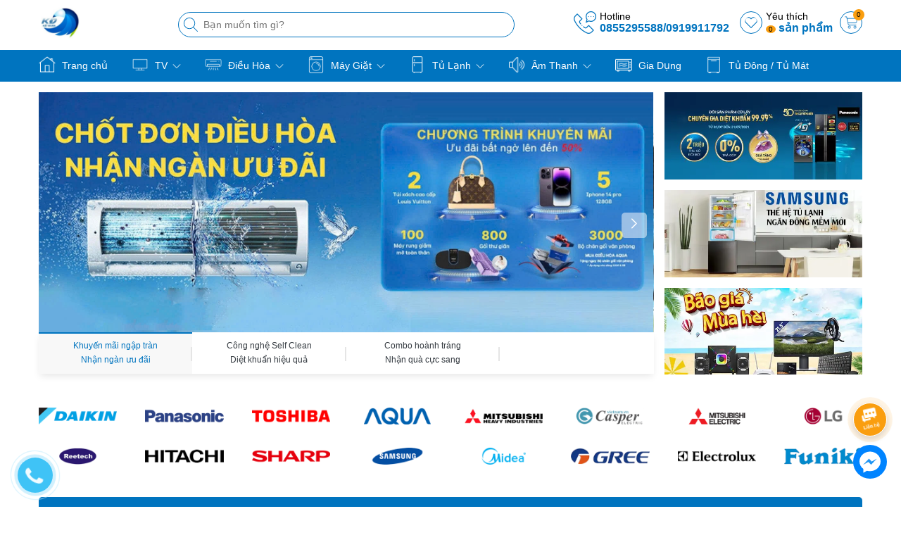

--- FILE ---
content_type: text/html; charset=utf-8
request_url: https://www.dientuketdoan.com/
body_size: 69147
content:
<!DOCTYPE html>
<html lang="vi">
	<head>
		<meta charset="UTF-8" />
		<meta name="theme-color" content="#0074bf" />
		<link rel="canonical" href="https://www.dientuketdoan.com/"/>
		<meta name='revisit-after' content='2 days' />
		<meta name="viewport" content="width=device-width, minimum-scale=1.0, maximum-scale=1.0, user-scalable=no">	
		<meta name="robots" content="noodp,index,follow" />
		<meta name="description" content="Điện Tử Kết Đoàn, tivi led samsung, tivi led sony, tivi led lg. tivi led sharp, tivi 4k samsung, tivi 4k sony, smart tivi samsung, smart tivi sony">
		<title>Điện tử Kết Đoàn - Chuyên Tivi Samsung, tivi 4k, smart tivi chính hãng		</title>
		<meta name="keywords" content="Cập nhật sau"/>		
		
	<meta property="og:type" content="website">
	<meta property="og:title" content="Điện tử Kết Đoàn - Chuyên Tivi Samsung, tivi 4k, smart tivi chính hãng">
	<meta property="og:image" content="https://bizweb.dktcdn.net/100/175/973/themes/1097589/assets/logo.png?1769069110998">
	<meta property="og:image:secure_url" content="https://bizweb.dktcdn.net/100/175/973/themes/1097589/assets/logo.png?1769069110998">

<meta property="og:description" content="Điện Tử Kết Đoàn, tivi led samsung, tivi led sony, tivi led lg. tivi led sharp, tivi 4k samsung, tivi 4k sony, smart tivi samsung, smart tivi sony">
<meta property="og:url" content="https://www.dientuketdoan.com/">
<meta property="og:site_name" content="dientuketdoan">	
		<link rel="icon" href="//bizweb.dktcdn.net/100/175/973/themes/1097589/assets/favicon.png?1769069110998" type="image/x-icon" />
		<link rel="preload" as="script" href="//bizweb.dktcdn.net/100/175/973/themes/1097589/assets/jquery.js?1769069110998" />
		<script src="//bizweb.dktcdn.net/100/175/973/themes/1097589/assets/jquery.js?1769069110998" type="text/javascript"></script>
		<link rel="preload" as="script" href="//bizweb.dktcdn.net/100/175/973/themes/1097589/assets/swiper.js?1769069110998" />
		<script src="//bizweb.dktcdn.net/100/175/973/themes/1097589/assets/swiper.js?1769069110998" type="text/javascript"></script>
		<link rel="preload" as="script" href="//bizweb.dktcdn.net/100/175/973/themes/1097589/assets/lazy.js?1769069110998" />
		<script src="//bizweb.dktcdn.net/100/175/973/themes/1097589/assets/lazy.js?1769069110998" type="text/javascript"></script>
		<script>
!function(t){"function"==typeof define&&define.amd?define(["jquery"],t):t("object"==typeof exports?require("jquery"):jQuery)}(function(t){function s(s){var e=!1;return t('[data-notify="container"]').each(function(i,n){var a=t(n),o=a.find('[data-notify="title"]').text().trim(),r=a.find('[data-notify="message"]').html().trim(),l=o===t("<div>"+s.settings.content.title+"</div>").html().trim(),d=r===t("<div>"+s.settings.content.message+"</div>").html().trim(),g=a.hasClass("alert-"+s.settings.type);return l&&d&&g&&(e=!0),!e}),e}function e(e,n,a){var o={content:{message:"object"==typeof n?n.message:n,title:n.title?n.title:"",icon:n.icon?n.icon:"",url:n.url?n.url:"#",target:n.target?n.target:"-"}};a=t.extend(!0,{},o,a),this.settings=t.extend(!0,{},i,a),this._defaults=i,"-"===this.settings.content.target&&(this.settings.content.target=this.settings.url_target),this.animations={start:"webkitAnimationStart oanimationstart MSAnimationStart animationstart",end:"webkitAnimationEnd oanimationend MSAnimationEnd animationend"},"number"==typeof this.settings.offset&&(this.settings.offset={x:this.settings.offset,y:this.settings.offset}),(this.settings.allow_duplicates||!this.settings.allow_duplicates&&!s(this))&&this.init()}var i={element:"body",position:null,type:"info",allow_dismiss:!0,allow_duplicates:!0,newest_on_top:!1,showProgressbar:!1,placement:{from:"top",align:"right"},offset:20,spacing:10,z_index:1031,delay:5e3,timer:1e3,url_target:"_blank",mouse_over:null,animate:{enter:"animated fadeInDown",exit:"animated fadeOutUp"},onShow:null,onShown:null,onClose:null,onClosed:null,icon_type:"class",template:'<div data-notify="container" class="col-xs-11 col-sm-4 alert alert-{0}" role="alert"><button type="button" aria-hidden="true" class="close" data-notify="dismiss">&times;</button><span data-notify="icon"></span> <span data-notify="title">{1}</span> <span data-notify="message">{2}</span><div class="progress" data-notify="progressbar"><div class="progress-bar progress-bar-{0}" role="progressbar" aria-valuenow="0" aria-valuemin="0" aria-valuemax="100" style="width: 0%;"></div></div><a href="{3}" target="{4}" data-notify="url"></a></div>'};String.format=function(){for(var t=arguments[0],s=1;s<arguments.length;s++)t=t.replace(RegExp("\\{"+(s-1)+"\\}","gm"),arguments[s]);return t},t.extend(e.prototype,{init:function(){var t=this;this.buildNotify(),this.settings.content.icon&&this.setIcon(),"#"!=this.settings.content.url&&this.styleURL(),this.styleDismiss(),this.placement(),this.bind(),this.notify={$ele:this.$ele,update:function(s,e){var i={};"string"==typeof s?i[s]=e:i=s;for(var n in i)switch(n){case"type":this.$ele.removeClass("alert-"+t.settings.type),this.$ele.find('[data-notify="progressbar"] > .progress-bar').removeClass("progress-bar-"+t.settings.type),t.settings.type=i[n],this.$ele.addClass("alert-"+i[n]).find('[data-notify="progressbar"] > .progress-bar').addClass("progress-bar-"+i[n]);break;case"icon":var a=this.$ele.find('[data-notify="icon"]');"class"===t.settings.icon_type.toLowerCase()?a.removeClass(t.settings.content.icon).addClass(i[n]):(a.is("img")||a.find("img"),a.attr("src",i[n]));break;case"progress":var o=t.settings.delay-t.settings.delay*(i[n]/100);this.$ele.data("notify-delay",o),this.$ele.find('[data-notify="progressbar"] > div').attr("aria-valuenow",i[n]).css("width",i[n]+"%");break;case"url":this.$ele.find('[data-notify="url"]').attr("href",i[n]);break;case"target":this.$ele.find('[data-notify="url"]').attr("target",i[n]);break;default:this.$ele.find('[data-notify="'+n+'"]').html(i[n])}var r=this.$ele.outerHeight()+parseInt(t.settings.spacing)+parseInt(t.settings.offset.y);t.reposition(r)},close:function(){t.close()}}},buildNotify:function(){var s=this.settings.content;this.$ele=t(String.format(this.settings.template,this.settings.type,s.title,s.message,s.url,s.target)),this.$ele.attr("data-notify-position",this.settings.placement.from+"-"+this.settings.placement.align),this.settings.allow_dismiss||this.$ele.find('[data-notify="dismiss"]').css("display","none"),(this.settings.delay>0||this.settings.showProgressbar)&&this.settings.showProgressbar||this.$ele.find('[data-notify="progressbar"]').remove()},setIcon:function(){"class"===this.settings.icon_type.toLowerCase()?this.$ele.find('[data-notify="icon"]').addClass(this.settings.content.icon):this.$ele.find('[data-notify="icon"]').is("img")?this.$ele.find('[data-notify="icon"]').attr("src",this.settings.content.icon):this.$ele.find('[data-notify="icon"]').append('<img src="'+this.settings.content.icon+'" alt="Notify Icon" />')},styleDismiss:function(){this.$ele.find('[data-notify="dismiss"]').css({position:"absolute",right:"10px",top:"5px",zIndex:this.settings.z_index+2})},styleURL:function(){this.$ele.find('[data-notify="url"]').css({backgroundImage:"url([data-uri])",height:"100%",left:0,position:"absolute",top:0,width:"100%",zIndex:this.settings.z_index+1})},placement:function(){var s=this,e=this.settings.offset.y,i={display:"inline-block",margin:"0px auto",position:this.settings.position?this.settings.position:"body"===this.settings.element?"fixed":"absolute",transition:"all .5s ease-in-out",zIndex:this.settings.z_index},n=!1,a=this.settings;switch(t('[data-notify-position="'+this.settings.placement.from+"-"+this.settings.placement.align+'"]:not([data-closing="true"])').each(function(){e=Math.max(e,parseInt(t(this).css(a.placement.from))+parseInt(t(this).outerHeight())+parseInt(a.spacing))}),this.settings.newest_on_top===!0&&(e=this.settings.offset.y),i[this.settings.placement.from]=e+"px",this.settings.placement.align){case"left":case"right":i[this.settings.placement.align]=this.settings.offset.x+"px";break;case"center":i.left=0,i.right=0}this.$ele.css(i).addClass(this.settings.animate.enter),t.each(["webkit-","moz-","o-","ms-",""],function(t,e){s.$ele[0].style[e+"AnimationIterationCount"]=1}),t(this.settings.element).append(this.$ele),this.settings.newest_on_top===!0&&(e=parseInt(e)+parseInt(this.settings.spacing)+this.$ele.outerHeight(),this.reposition(e)),t.isFunction(s.settings.onShow)&&s.settings.onShow.call(this.$ele),this.$ele.one(this.animations.start,function(){n=!0}).one(this.animations.end,function(){t.isFunction(s.settings.onShown)&&s.settings.onShown.call(this)}),setTimeout(function(){n||t.isFunction(s.settings.onShown)&&s.settings.onShown.call(this)},600)},bind:function(){var s=this;if(this.$ele.find('[data-notify="dismiss"]').on("click",function(){s.close()}),this.$ele.mouseover(function(){t(this).data("data-hover","true")}).mouseout(function(){t(this).data("data-hover","false")}),this.$ele.data("data-hover","false"),this.settings.delay>0){s.$ele.data("notify-delay",s.settings.delay);var e=setInterval(function(){var t=parseInt(s.$ele.data("notify-delay"))-s.settings.timer;if("false"===s.$ele.data("data-hover")&&"pause"===s.settings.mouse_over||"pause"!=s.settings.mouse_over){var i=(s.settings.delay-t)/s.settings.delay*100;s.$ele.data("notify-delay",t),s.$ele.find('[data-notify="progressbar"] > div').attr("aria-valuenow",i).css("width",i+"%")}t>-s.settings.timer||(clearInterval(e),s.close())},s.settings.timer)}},close:function(){var s=this,e=parseInt(this.$ele.css(this.settings.placement.from)),i=!1;this.$ele.data("closing","true").addClass(this.settings.animate.exit),s.reposition(e),t.isFunction(s.settings.onClose)&&s.settings.onClose.call(this.$ele),this.$ele.one(this.animations.start,function(){i=!0}).one(this.animations.end,function(){t(this).remove(),t.isFunction(s.settings.onClosed)&&s.settings.onClosed.call(this)}),setTimeout(function(){i||(s.$ele.remove(),s.settings.onClosed&&s.settings.onClosed(s.$ele))},600)},reposition:function(s){var e=this,i='[data-notify-position="'+this.settings.placement.from+"-"+this.settings.placement.align+'"]:not([data-closing="true"])',n=this.$ele.nextAll(i);this.settings.newest_on_top===!0&&(n=this.$ele.prevAll(i)),n.each(function(){t(this).css(e.settings.placement.from,s),s=parseInt(s)+parseInt(e.settings.spacing)+t(this).outerHeight()})}}),t.notify=function(t,s){var i=new e(this,t,s);return i.notify},t.notifyDefaults=function(s){return i=t.extend(!0,{},i,s)},t.notifyClose=function(s){void 0===s||"all"===s?t("[data-notify]").find('[data-notify="dismiss"]').trigger("click"):t('[data-notify-position="'+s+'"]').find('[data-notify="dismiss"]').trigger("click")}});
</script>
		<style>
	:root {
		--mainColor: #0074bf;
		--subColor: #fa9e0f;
		--textColor: #00090f;
		--topHeader:#ffffff;
		--bgCount:#ffe645;
		--textCount:#000000;
		--gutter:30px;
	}	
</style>
<link rel="preload" as='style' type="text/css" href="//bizweb.dktcdn.net/100/175/973/themes/1097589/assets/main.scss.css?1769069110998">
<link rel="preload" as='style'  type="text/css" href="//bizweb.dktcdn.net/100/175/973/themes/1097589/assets/index.scss.css?1769069110998">

<link rel="preload" as='style'  type="text/css" href="//bizweb.dktcdn.net/100/175/973/themes/1097589/assets/bootstrap-4-3-min.css?1769069110998">
<link rel="preload" as='style'  type="text/css" href="//bizweb.dktcdn.net/100/175/973/themes/1097589/assets/quickviews_popup_cart.scss.css?1769069110998">
<link rel="stylesheet" href="//bizweb.dktcdn.net/100/175/973/themes/1097589/assets/bootstrap-4-3-min.css?1769069110998">
<link href="//bizweb.dktcdn.net/100/175/973/themes/1097589/assets/main.scss.css?1769069110998" rel="stylesheet" type="text/css" media="all" />	

<link href="//bizweb.dktcdn.net/100/175/973/themes/1097589/assets/index.scss.css?1769069110998" rel="stylesheet" type="text/css" media="all" />


<link href="//bizweb.dktcdn.net/100/175/973/themes/1097589/assets/style_page.scss.css?1769069110998" rel="stylesheet" type="text/css" media="all" />









<link href="//bizweb.dktcdn.net/100/175/973/themes/1097589/assets/quickviews_popup_cart.scss.css?1769069110998" rel="stylesheet" type="text/css" media="all" />
		<script>
	var Bizweb = Bizweb || {};
	Bizweb.store = 'dientuketdoan.mysapo.net';
	Bizweb.id = 175973;
	Bizweb.theme = {"id":1097589,"name":"Điện Tử Kết Đoàn","role":"main"};
	Bizweb.template = 'index';
	if(!Bizweb.fbEventId)  Bizweb.fbEventId = 'xxxxxxxx-xxxx-4xxx-yxxx-xxxxxxxxxxxx'.replace(/[xy]/g, function (c) {
	var r = Math.random() * 16 | 0, v = c == 'x' ? r : (r & 0x3 | 0x8);
				return v.toString(16);
			});		
</script>
<script>
	(function () {
		function asyncLoad() {
			var urls = ["//productreviews.sapoapps.vn/assets/js/productreviews.min.js?store=dientuketdoan.mysapo.net","https://googleshopping.sapoapps.vn/conversion-tracker/global-tag/2726.js?store=dientuketdoan.mysapo.net","https://googleshopping.sapoapps.vn/conversion-tracker/event-tag/2726.js?store=dientuketdoan.mysapo.net","https://social-contact.sapoapps.vn/api/genscript/script_fb_init?store=dientuketdoan.mysapo.net","https://google-shopping-v2.sapoapps.vn/api/conversion-tracker/global-tag/4378?store=dientuketdoan.mysapo.net"];
			for (var i = 0; i < urls.length; i++) {
				var s = document.createElement('script');
				s.type = 'text/javascript';
				s.async = true;
				s.src = urls[i];
				var x = document.getElementsByTagName('script')[0];
				x.parentNode.insertBefore(s, x);
			}
		};
		window.attachEvent ? window.attachEvent('onload', asyncLoad) : window.addEventListener('load', asyncLoad, false);
	})();
</script>


<script>
	window.BizwebAnalytics = window.BizwebAnalytics || {};
	window.BizwebAnalytics.meta = window.BizwebAnalytics.meta || {};
	window.BizwebAnalytics.meta.currency = 'VND';
	window.BizwebAnalytics.tracking_url = '/s';

	var meta = {};
	
	
	for (var attr in meta) {
	window.BizwebAnalytics.meta[attr] = meta[attr];
	}
</script>

	
		<script src="/dist/js/stats.min.js?v=96f2ff2"></script>
	



<script>
  (function(i,s,o,g,r,a,m){i['GoogleAnalyticsObject']=r;i[r]=i[r]||function(){
  (i[r].q=i[r].q||[]).push(arguments)},i[r].l=1*new Date();a=s.createElement(o),
  m=s.getElementsByTagName(o)[0];a.async=1;a.src=g;m.parentNode.insertBefore(a,m)
  })(window,document,'script','https://www.google-analytics.com/analytics.js','ga');

  ga('create', 'UA-96034247-1', 'auto');
  ga('send', 'pageview');

</script>
<script>

	window.enabled_enhanced_ecommerce = false;

</script>






<script>
	var eventsListenerScript = document.createElement('script');
	eventsListenerScript.async = true;
	
	eventsListenerScript.src = "/dist/js/store_events_listener.min.js?v=1b795e9";
	
	document.getElementsByTagName('head')[0].appendChild(eventsListenerScript);
</script>






		
		
		
<script type="application/ld+json">
{
	"@context" : "http://schema.org",
  	"@type" : "Organization",
  	"legalName" : "dientuketdoan",
  	"url" : "https://www.dientuketdoan.com",
  	"contactPoint":[{
    	"@type" : "ContactPoint",
    	"telephone" : "+84 0919911792",
    	"contactType" : "customer service"
  	}],
  	"logo":"//bizweb.dktcdn.net/100/175/973/themes/1097589/assets/logo.png?1769069110998",
  	"sameAs":[
  	"#",
    "#"
	]
}
</script>
<script type="application/ld+json">
{
  "@context" : "http://schema.org",
  "@type" : "WebSite", 
  "name" : "dientuketdoan",
  "url" : "https://www.dientuketdoan.com",
  "potentialAction":{
    	"@type" : "SearchAction",
    	"target" : "https://www.dientuketdoan.com/search?query={search_term}",
    	"query-input" : "required name=search_term"
  	}                     
}
</script>
		<script>
			$(document).ready(function ($) {
				awe_lazyloadImage();
			});
			function awe_lazyloadImage() {
				var ll = new LazyLoad({
					elements_selector: ".lazyload",
					load_delay: 100,
					threshold: 0
				});
			} window.awe_lazyloadImage=awe_lazyloadImage;
		</script>
	</head>
	<body>
		<div class="opacity_menu"></div>
		<div class="top-header">
	<div class="container">
		<div class="row">
			<div class="col-xl-2 col-lg-2 col-md-12 col-sm-12 col-xs-12 col-12 header-logo">
				<a href="/" class="logo-wrapper" title="dientuketdoan"><img class="lazyload" width="430" height="131" src="[data-uri]" data-src="//bizweb.dktcdn.net/100/175/973/themes/1097589/assets/logo.png?1769069110998" alt="dientuketdoan"/></a>
			</div>
			<div class="col-xl-5 col-lg-6 col-md-12 col-sm-12 col-xs-12 col-12">
				<button class="menu-icon" aria-label="Menu" id="btn-menu-mobile" title="Menu">
					<svg width="24" height="24" viewBox="0 0 24 24" fill="none" xmlns="http://www.w3.org/2000/svg"> <line y1="4.5" x2="24" y2="4.5" stroke="#fff"></line> <line y1="11.5" x2="24" y2="11.5" stroke="#fff"></line> <line y1="19.5" x2="24" y2="19.5" stroke="#fff"></line> </svg>
				</button>
				<div class="list-top-item header_tim_kiem">
					<div class="maps-header">
						<a href="" title="">
							<small>
								<b class="d-block"></b>
							</small>
						</a>
					</div>
					<form action="/search" method="get" class="header-search-form input-group search-bar" role="search">
						<div class="box-search">
							<input type="text" name="query" required class="input-group-field auto-search search-auto form-control" placeholder="Bạn muốn tìm gì?" autocomplete="off">
							<input type="hidden" name="type" value="product">
							<button type="submit" class="btn icon-fallback-text" aria-label="Tìm kiếm" title="Tìm kiếm">
								<svg width="20" height="20" viewBox="0 0 20 20" fill="none" xmlns="http://www.w3.org/2000/svg"> <path d="M14.1404 13.4673L19.852 19.1789C20.3008 19.6276 19.6276 20.3008 19.1789 19.852L13.4673 14.1404C12.0381 15.4114 10.1552 16.1835 8.09176 16.1835C3.6225 16.1835 0 12.5613 0 8.09176C0 3.6225 3.62219 0 8.09176 0C12.561 0 16.1835 3.62219 16.1835 8.09176C16.1835 10.1551 15.4115 12.038 14.1404 13.4673ZM0.951972 8.09176C0.951972 12.0356 4.14824 15.2316 8.09176 15.2316C12.0356 15.2316 15.2316 12.0353 15.2316 8.09176C15.2316 4.14797 12.0353 0.951972 8.09176 0.951972C4.14797 0.951972 0.951972 4.14824 0.951972 8.09176Z" fill="#222"></path> </svg>
							</button>
						</div>
						<div class="search-suggest">
							<div class="item-suggest">
								<div class="search-title">
									<div class="icon_search">
										<svg width="20" height="20" viewBox="0 0 20 20" fill="none" xmlns="http://www.w3.org/2000/svg"> <path d="M14.1404 13.4673L19.852 19.1789C20.3008 19.6276 19.6276 20.3008 19.1789 19.852L13.4673 14.1404C12.0381 15.4114 10.1552 16.1835 8.09176 16.1835C3.6225 16.1835 0 12.5613 0 8.09176C0 3.6225 3.62219 0 8.09176 0C12.561 0 16.1835 3.62219 16.1835 8.09176C16.1835 10.1551 15.4115 12.038 14.1404 13.4673ZM0.951972 8.09176C0.951972 12.0356 4.14824 15.2316 8.09176 15.2316C12.0356 15.2316 15.2316 12.0353 15.2316 8.09176C15.2316 4.14797 12.0353 0.951972 8.09176 0.951972C4.14797 0.951972 0.951972 4.14824 0.951972 8.09176Z" fill="#fff"></path> </svg>
									</div>
									<span>Vui Lòng Nhập Từ Khóa Vào Ô Tìm Kiếm</span>
								</div>
								<span class="title_no_mis">ĐỪNG BỎ LỠ</span>
								<div class="search-list">
									       <div class="product-smart">
	<div class="product-info">
		<a class="product-name" href="/loa-keo-acnos-cb40t600-chinh-hang-acnos-bao-hanh-12-thang" title="Loa K&#233;o ACNOS CB40T600 | Ch&#237;nh H&#227;ng Acnos | Bảo H&#224;nh 12 Th&#225;ng">Loa K&#233;o ACNOS CB40T600 | Ch&#237;nh H&#227;ng Acnos | Bảo H&#224;nh 12 Th&#225;ng</a>
		
		<span class="price">4.500.000₫</span>
	</div>
	<a class="image_thumb" href="/loa-keo-acnos-cb40t600-chinh-hang-acnos-bao-hanh-12-thang" title="Loa K&#233;o ACNOS CB40T600 | Ch&#237;nh H&#227;ng Acnos | Bảo H&#224;nh 12 Th&#225;ng">
		<img width="480" height="480" class="lazyload image1" src="[data-uri]"  data-src="//bizweb.dktcdn.net/thumb/large/100/175/973/products/cb40t600.jpg?v=1768203965943" alt="Loa K&#233;o ACNOS CB40T600 | Ch&#237;nh H&#227;ng Acnos | Bảo H&#224;nh 12 Th&#225;ng">
	</a>
</div>   <div class="product-smart">
	<div class="product-info">
		<a class="product-name" href="/loa-keo-acnos-bluzek-bz18neo" title="Loa K&#233;o acnos Bluzek Bz18neo | Ch&#237;nh H&#227;ng Acnos | Bảo H&#224;nh 12 Th&#225;ng">Loa K&#233;o acnos Bluzek Bz18neo | Ch&#237;nh H&#227;ng Acnos | Bảo H&#224;nh 12 Th&#225;ng</a>
		
		<span class="price">6.500.000₫</span>
	</div>
	<a class="image_thumb" href="/loa-keo-acnos-bluzek-bz18neo" title="Loa K&#233;o acnos Bluzek Bz18neo | Ch&#237;nh H&#227;ng Acnos | Bảo H&#224;nh 12 Th&#225;ng">
		<img width="480" height="480" class="lazyload image1" src="[data-uri]"  data-src="//bizweb.dktcdn.net/thumb/large/100/175/973/products/bz18neo.png?v=1767409563950" alt="Loa K&#233;o acnos Bluzek Bz18neo | Ch&#237;nh H&#227;ng Acnos | Bảo H&#224;nh 12 Th&#225;ng">
	</a>
</div>   <div class="product-smart">
	<div class="product-info">
		<a class="product-name" href="/loa-keo-acnos-cb31" title="Loa K&#233;o ACNOS CB31 | Ch&#237;nh H&#227;ng Acnos | Bảo H&#224;nh 12 Th&#225;ng">Loa K&#233;o ACNOS CB31 | Ch&#237;nh H&#227;ng Acnos | Bảo H&#224;nh 12 Th&#225;ng</a>
		
		<span class="price">4.500.000₫</span>
	</div>
	<a class="image_thumb" href="/loa-keo-acnos-cb31" title="Loa K&#233;o ACNOS CB31 | Ch&#237;nh H&#227;ng Acnos | Bảo H&#224;nh 12 Th&#225;ng">
		<img width="480" height="480" class="lazyload image1" src="[data-uri]"  data-src="//bizweb.dktcdn.net/thumb/large/100/175/973/products/cb31-mau.png?v=1767855036293" alt="Loa K&#233;o ACNOS CB31 | Ch&#237;nh H&#227;ng Acnos | Bảo H&#224;nh 12 Th&#225;ng">
	</a>
</div>   <div class="product-smart">
	<div class="product-info">
		<a class="product-name" href="/loa-keo-acnos-cb51neo" title="Loa k&#233;o Acnos CB51neo | Ch&#237;nh H&#227;ng Acnos | Bảo H&#224;nh 12 Th&#225;ng">Loa k&#233;o Acnos CB51neo | Ch&#237;nh H&#227;ng Acnos | Bảo H&#224;nh 12 Th&#225;ng</a>
		
		<span class="price">8.500.000₫</span>
	</div>
	<a class="image_thumb" href="/loa-keo-acnos-cb51neo" title="Loa k&#233;o Acnos CB51neo | Ch&#237;nh H&#227;ng Acnos | Bảo H&#224;nh 12 Th&#225;ng">
		<img width="480" height="480" class="lazyload image1" src="[data-uri]"  data-src="//bizweb.dktcdn.net/thumb/large/100/175/973/products/cb51neo.png?v=1767410193440" alt="Loa k&#233;o Acnos CB51neo | Ch&#237;nh H&#227;ng Acnos | Bảo H&#224;nh 12 Th&#225;ng">
	</a>
</div>  
								</div>
							</div>
							<div class="list-search"></div>
						</div>
					</form>
				</div>
			</div>
			<div class="col-xl-5 col-lg-4 box-right">
				<div class="box-icon-right">
					<div class="box-phone">
						<div class="icon_phone">
							<img src="//bizweb.dktcdn.net/100/175/973/themes/1097589/assets/hea_phone.png?1769069110998" alt="Hotline"/>
						</div>
						<div class="content_phone">
							<span>Hotline</span>
							<a title="0855295588/0919911792" href="tel:0855295588/0919911792">0855295588/0919911792</a>
						</div>
					</div>
					<a href="" title="Yêu thích" class="wish-header">
						<svg viewBox="0 0 471.701 471.701" style="enable-background:new 0 0 471.701 471.701;">
							<path d="M433.601,67.001c-24.7-24.7-57.4-38.2-92.3-38.2s-67.7,13.6-92.4,38.3l-12.9,12.9l-13.1-13.1
									 c-24.7-24.7-57.6-38.4-92.5-38.4c-34.8,0-67.6,13.6-92.2,38.2c-24.7,24.7-38.3,57.5-38.2,92.4c0,34.9,13.7,67.6,38.4,92.3
									 l187.8,187.8c2.6,2.6,6.1,4,9.5,4c3.4,0,6.9-1.3,9.5-3.9l188.2-187.5c24.7-24.7,38.3-57.5,38.3-92.4
									 C471.801,124.501,458.301,91.701,433.601,67.001z M414.401,232.701l-178.7,178l-178.3-178.3c-19.6-19.6-30.4-45.6-30.4-73.3
									 s10.7-53.7,30.3-73.2c19.5-19.5,45.5-30.3,73.1-30.3c27.7,0,53.8,10.8,73.4,30.4l22.6,22.6c5.3,5.3,13.8,5.3,19.1,0l22.4-22.4
									 c19.6-19.6,45.7-30.4,73.3-30.4c27.6,0,53.6,10.8,73.2,30.3c19.6,19.6,30.3,45.6,30.3,73.3
									 C444.801,187.101,434.001,213.101,414.401,232.701z"></path></svg>
						<div class="txt-yt">Yêu thích<br>
							<span class="js-wishlist-count">0</span> <b>sản phẩm</b>
						</div>
					</a>
					<a href="/account" title="Tài khoản" class="header-acc">
						<img width="24" height="24" src="//bizweb.dktcdn.net/100/175/973/themes/1097589/assets/account.png?1769069110998" alt="Tài khoản"/>
					</a>
					<div class="header-action_cart">
						<a href="/cart" class="cart-header" title="Giỏ hàng">
							<img src="//bizweb.dktcdn.net/100/175/973/themes/1097589/assets/icon-cart.png?1769069110998" alt="Giỏ hàng"/>
							<span class="count_item count_item_pr"></span>
						</a>
						<div class="top-cart-content">		
							<div class="CartHeaderContainer">
							</div>
						</div>
					</div>
				</div>
			</div>
		</div>
	</div>
</div>
<header class="header">
	<div class="container">
		<div class="box-catelory">
			<div class="row align-items-center">
				<div class="col-lg-12 header-mid">
					<div class="navigation-horizontal">
						<nav class="header-nav">
							<ul id="nav" class="nav">
	
	
	
	
	<li class="nav-item active">
		<a class="nav-link" href="/" title="Trang chủ">
			<i class="mask_icon" style="-webkit-mask-image: url('//bizweb.dktcdn.net/100/175/973/themes/1097589/assets/icon_megamenu_1.png?1769069110998')"></i>
			Trang chủ
		</a>
	</li>
	
	
	<li class="nav-item has-childs">
		<a href="/tv" class="nav-link" title="TV">
			<i class="mask_icon" style="-webkit-mask-image: url('//bizweb.dktcdn.net/100/175/973/themes/1097589/assets/icon_megamenu_2.png?1769069110998')"></i>
			TV 
			<img width="32" height="32" src="//bizweb.dktcdn.net/100/175/973/themes/1097589/assets/down-arrow.png?1769069110998" alt="icon"/></a>
		<i class="open_mnu down_icon"></i>
		
		<ul class="dropdown-menu">
			
			
			<li class="nav-item-lv2">
				<a class="nav-link" href="/tivi-samsung" title="Samsung">Samsung</a>
			</li>
			
			<li class="nav-item-lv2">
				<a class="nav-link" href="/tv-tcl" title="TCL">TCL</a>
			</li>
			
			<li class="nav-item-lv2">
				<a class="nav-link" href="/tv-casper" title="Casper">Casper</a>
			</li>
		</ul>
	</li>
	
	
	<li class="nav-item has-childs">
		<a href="/dieu-hoa" class="nav-link" title="Điều Hòa">
			<i class="mask_icon" style="-webkit-mask-image: url('//bizweb.dktcdn.net/100/175/973/themes/1097589/assets/icon_megamenu_3.png?1769069110998')"></i>
			Điều Hòa 
			<img width="32" height="32" src="//bizweb.dktcdn.net/100/175/973/themes/1097589/assets/down-arrow.png?1769069110998" alt="icon"/></a>
		<i class="open_mnu down_icon"></i>
		
		<ul class="dropdown-menu">
			
			
			<li class="nav-item-lv2">
				<a class="nav-link" href="/dieu-hoa-funiki" title="Funiki">Funiki</a>
			</li>
		</ul>
	</li>
	
	
	<li class="nav-item has-childs">
		<a href="/may-giat-samsung" class="nav-link" title="Máy Giặt">
			<i class="mask_icon" style="-webkit-mask-image: url('//bizweb.dktcdn.net/100/175/973/themes/1097589/assets/icon_megamenu_4.png?1769069110998')"></i>
			Máy Giặt 
			<img width="32" height="32" src="//bizweb.dktcdn.net/100/175/973/themes/1097589/assets/down-arrow.png?1769069110998" alt="icon"/></a>
		<i class="open_mnu down_icon"></i>
		
		<ul class="dropdown-menu">
			
			
			<li class="nav-item-lv2">
				<a class="nav-link" href="/may-giat-samsung" title="Samsung">Samsung</a>
			</li>
			
			<li class="nav-item-lv2">
				<a class="nav-link" href="/may-giat-sharp" title="Sharp">Sharp</a>
			</li>
		</ul>
	</li>
	
	
	<li class="nav-item has-childs">
		<a href="/tu-lanh-1" class="nav-link" title="Tủ Lạnh">
			<i class="mask_icon" style="-webkit-mask-image: url('//bizweb.dktcdn.net/100/175/973/themes/1097589/assets/icon_megamenu_5.png?1769069110998')"></i>
			Tủ Lạnh 
			<img width="32" height="32" src="//bizweb.dktcdn.net/100/175/973/themes/1097589/assets/down-arrow.png?1769069110998" alt="icon"/></a>
		<i class="open_mnu down_icon"></i>
		
		<ul class="dropdown-menu">
			
			
			<li class="nav-item-lv2">
				<a class="nav-link" href="/tu-lanh-samsung" title="Samsung">Samsung</a>
			</li>
			
			<li class="nav-item-lv2">
				<a class="nav-link" href="/tu-lanh-electrolux" title="Electrolux">Electrolux</a>
			</li>
		</ul>
	</li>
	
	
	<li class="nav-item has-childs">
		<a href="/loa" class="nav-link" title="Âm Thanh">
			<i class="mask_icon" style="-webkit-mask-image: url('//bizweb.dktcdn.net/100/175/973/themes/1097589/assets/icon_megamenu_6.png?1769069110998')"></i>
			Âm Thanh 
			<img width="32" height="32" src="//bizweb.dktcdn.net/100/175/973/themes/1097589/assets/down-arrow.png?1769069110998" alt="icon"/></a>
		<i class="open_mnu down_icon"></i>
		
		<ul class="dropdown-menu">
			
			
			<li class="nav-item-lv2">
				<a class="nav-link" href="/loa-samsung" title="Samsung">Samsung</a>
			</li>
			
			<li class="nav-item-lv2">
				<a class="nav-link" href="/loa-sony" title="Sony">Sony</a>
			</li>
			
			<li class="nav-item-lv2">
				<a class="nav-link" href="/loa-keo-acnos" title="Acnos">Acnos</a>
			</li>
			
			<li class="nav-item-lv2">
				<a class="nav-link" href="/loa-lg" title="LG">LG</a>
			</li>
			
			<li class="nav-item-lv2">
				<a class="nav-link" href="/loa-tcl" title="TCL">TCL</a>
			</li>
		</ul>
	</li>
	
	
	<li class="nav-item active">
		<a class="nav-link" href="/" title="Gia Dụng">
			<i class="mask_icon" style="-webkit-mask-image: url('//bizweb.dktcdn.net/100/175/973/themes/1097589/assets/icon_megamenu_7.png?1769069110998')"></i>
			Gia Dụng
		</a>
	</li>
	
	
	<li class="nav-item">
		<a class="nav-link" href="/tu-lanh-1" title="Tủ Đông / Tủ Mát">
			<i class="mask_icon" style="-webkit-mask-image: url('//bizweb.dktcdn.net/100/175/973/themes/1097589/assets/icon_megamenu_8.png?1769069110998')"></i>
			Tủ Đông / Tủ Mát
		</a>
	</li>
	<li class="nav-item li-kmdiscount">
		<a class="nav-link" title="Khuyến mãi">
			<img width="32" height="32" alt="Khuyến mãi" src="//bizweb.dktcdn.net/100/175/973/themes/1097589/assets/gift.gif?1769069110998"/> Khuyến mãi</a>
	</li>
</ul>
						</nav>
						<div class="control-menu">
							<a href="#" id="prev"><svg xmlns="http://www.w3.org/2000/svg" viewBox="0 0 384 512"><path fill="#fff" d="M41.4 233.4c-12.5 12.5-12.5 32.8 0 45.3l192 192c12.5 12.5 32.8 12.5 45.3 0s12.5-32.8 0-45.3L109.3 256 278.6 86.6c12.5-12.5 12.5-32.8 0-45.3s-32.8-12.5-45.3 0l-192 192z"/></svg></a>
							<a href="#" id="next"><svg xmlns="http://www.w3.org/2000/svg" viewBox="0 0 384 512"><path fill="#fff" d="M342.6 233.4c12.5 12.5 12.5 32.8 0 45.3l-192 192c-12.5 12.5-32.8 12.5-45.3 0s-12.5-32.8 0-45.3L274.7 256 105.4 86.6c-12.5-12.5-12.5-32.8 0-45.3s32.8-12.5 45.3 0l192 192z"/></svg></a>
						</div>
					</div>
				</div>
				
			</div>
		</div>
	</div> 
</header>
		<div class="bodywrap">
			<h1 class="d-none">dientuketdoan - Điện Tử Kết Đoàn, tivi led samsung, tivi led sony, tivi led lg. tivi led sharp, tivi 4k samsung, tivi 4k sony, smart tivi samsung, smart tivi sony</h1>


<div class="container">
	<div class="row">
		<div class="col-lg-9 col-md-9 col-sm-12 col-xs-12 col-12">
			<div class="section_slider swiper-container">
				<div class="swiper-wrapper">
					    
					<div class="swiper-slide">
						<a href="/collections/all" class="a_tow_slide" title="Slider 1">
							<picture>
								<source media="(min-width: 1200px)" srcset="//bizweb.dktcdn.net/100/175/973/themes/1097589/assets/slider_1.jpg?1769069110998">
								<source media="(min-width: 992px)" srcset="//bizweb.dktcdn.net/100/175/973/themes/1097589/assets/slider_1.jpg?1769069110998">
								<source media="(min-width: 569px)" srcset="//bizweb.dktcdn.net/100/175/973/themes/1097589/assets/slider_1.jpg?1769069110998">
								<source media="(max-width: 480px)" srcset="//bizweb.dktcdn.net/thumb/large/100/175/973/themes/1097589/assets/slider_1.jpg?1769069110998">
								<img width="1920" height="750" src="//bizweb.dktcdn.net/thumb/grande/100/175/973/themes/1097589/assets/slider_1.jpg?1769069110998" alt="Slider 1" class="img-responsive center-block" />
							</picture>
						</a>
					</div>    
					<div class="swiper-slide">
						<a href="/collections/all" class="a_tow_slide" title="Slider 2">
							<picture>
								<source media="(min-width: 1200px)" srcset="//bizweb.dktcdn.net/100/175/973/themes/1097589/assets/slider_2.jpg?1769069110998">
								<source media="(min-width: 992px)" srcset="//bizweb.dktcdn.net/100/175/973/themes/1097589/assets/slider_2.jpg?1769069110998">
								<source media="(min-width: 569px)" srcset="//bizweb.dktcdn.net/100/175/973/themes/1097589/assets/slider_2.jpg?1769069110998">
								<source media="(max-width: 480px)" srcset="//bizweb.dktcdn.net/thumb/large/100/175/973/themes/1097589/assets/slider_2.jpg?1769069110998">
								<img width="1920" height="750" src="//bizweb.dktcdn.net/thumb/grande/100/175/973/themes/1097589/assets/slider_2.jpg?1769069110998" alt="Slider 2" class="img-responsive center-block" />
							</picture>
						</a>
					</div>    
					<div class="swiper-slide">
						<a href="/collections/all" class="a_tow_slide" title="Slider 3">
							<picture>
								<source media="(min-width: 1200px)" srcset="//bizweb.dktcdn.net/100/175/973/themes/1097589/assets/slider_3.jpg?1769069110998">
								<source media="(min-width: 992px)" srcset="//bizweb.dktcdn.net/100/175/973/themes/1097589/assets/slider_3.jpg?1769069110998">
								<source media="(min-width: 569px)" srcset="//bizweb.dktcdn.net/100/175/973/themes/1097589/assets/slider_3.jpg?1769069110998">
								<source media="(max-width: 480px)" srcset="//bizweb.dktcdn.net/thumb/large/100/175/973/themes/1097589/assets/slider_3.jpg?1769069110998">
								<img width="1920" height="750" src="//bizweb.dktcdn.net/thumb/grande/100/175/973/themes/1097589/assets/slider_3.jpg?1769069110998" alt="Slider 3" class="img-responsive center-block" />
							</picture>
						</a>
					</div>    
					    
					
				</div>
				<div class="swiper-button-next"></div>
				<div class="swiper-button-prev"></div>
			</div>
			<div class="swiper-container gallery-thumbs">
				<div class="swiper-wrapper">
					   
					<div class="swiper-slide">
						<div class="title_one_slide"> Khuyến mãi ngập tràn <br>
Nhận ngàn ưu đãi</div>
					</div>   
					<div class="swiper-slide">
						<div class="title_one_slide"> Công nghệ Self Clean<br>
Diệt khuẩn hiệu quả</div>
					</div>   
					<div class="swiper-slide">
						<div class="title_one_slide"> Combo hoành tráng<br>
Nhận quà cực sang</div>
					</div>   
					   
					
				</div>
			</div>
		</div>
		<div class="col-lg-3 col-md-3 col-sm-12 col-xs-12 col-12">
			<div class="row row-electric">
				<div class="col-lg-12 col-md-12 col-sm-6 col-xs-6 col-6">
					<a class="banner_slide_1" href="/collections/all" title="Banner">
						<img width="500" height="220" src="//bizweb.dktcdn.net/100/175/973/themes/1097589/assets/banner_right_1.jpg?1769069110998" alt="Banner"/>
					</a>
				</div>
				<div class="col-lg-12 col-md-12 col-sm-6 col-xs-6 col-6">
					<a class="banner_slide_1" href="/collections/all" title="Banner">
						<img width="500" height="220" src="//bizweb.dktcdn.net/100/175/973/themes/1097589/assets/banner_right_2.jpg?1769069110998" alt="Banner"/>
					</a>
				</div>
				<div class="col-lg-12 col-md-12 col-sm-6 col-xs-6 col-6">
					<a class="banner_slide_1" href="/collections/all" title="Banner">
						<img width="500" height="220" src="//bizweb.dktcdn.net/100/175/973/themes/1097589/assets/banner_right_3.jpg?1769069110998" alt="Banner"/>
					</a>
				</div>
			</div>
		</div>
	</div>
</div>
<script>
	var galleryThumbs = new Swiper('.gallery-thumbs', {
		spaceBetween:4,
		slidesPerView: 0,
		spaceBetween: 0,
		freeMode: true,
		lazy: true,
		watchSlidesVisibility: true,
		watchSlidesProgress: true,
		hashNavigation: true,
		slideToClickedSlide: true,
		breakpoints: {
			260: {
				slidesPerView: 2
			},
			300: {
				slidesPerView: 3
			},
			500: {
				slidesPerView: 3
			},
			640: {
				slidesPerView: 3
			},
			768: {
				slidesPerView: 3
			},
			1024: {
				slidesPerView: 4
			},
			1199: {
				slidesPerView: 4
			},
			1600: {
				slidesPerView: 4
			}
		}
	});
	var galleryTop = new Swiper('.section_slider', {
		spaceBetween: 0,
		lazy: true,
		navigation: {
			nextEl: '.section_slider .swiper-button-next',
			prevEl: '.section_slider .swiper-button-prev',
		},
		thumbs: {
			swiper: galleryThumbs
		}
	});
</script>


<section class="section_brand">
	<div class="container">
		<div class="gird-brand">
			    
			<a href="/collections/all" class="item_brand" title="Daikin">
				<img width="250" height="54" class="lazyload" src="[data-uri]" data-src="//bizweb.dktcdn.net/100/175/973/themes/1097589/assets/thuonghieu_1.jpg?1769069110998" alt="Daikin"/>
			</a>    
			<a href="/collections/all" class="item_brand" title="Panasonic">
				<img width="250" height="54" class="lazyload" src="[data-uri]" data-src="//bizweb.dktcdn.net/100/175/973/themes/1097589/assets/thuonghieu_2.jpg?1769069110998" alt="Panasonic"/>
			</a>    
			<a href="/collections/all" class="item_brand" title="Toshiba">
				<img width="250" height="54" class="lazyload" src="[data-uri]" data-src="//bizweb.dktcdn.net/100/175/973/themes/1097589/assets/thuonghieu_3.jpg?1769069110998" alt="Toshiba"/>
			</a>    
			<a href="/collections/all" class="item_brand" title="Aqua">
				<img width="250" height="54" class="lazyload" src="[data-uri]" data-src="//bizweb.dktcdn.net/100/175/973/themes/1097589/assets/thuonghieu_4.jpg?1769069110998" alt="Aqua"/>
			</a>    
			<a href="/collections/all" class="item_brand" title="Mitsubishi Heavy">
				<img width="250" height="54" class="lazyload" src="[data-uri]" data-src="//bizweb.dktcdn.net/100/175/973/themes/1097589/assets/thuonghieu_5.jpg?1769069110998" alt="Mitsubishi Heavy"/>
			</a>    
			<a href="/collections/all" class="item_brand" title="Casper">
				<img width="250" height="54" class="lazyload" src="[data-uri]" data-src="//bizweb.dktcdn.net/100/175/973/themes/1097589/assets/thuonghieu_6.jpg?1769069110998" alt="Casper"/>
			</a>    
			<a href="/collections/all" class="item_brand" title="Mitsubishi Electric">
				<img width="250" height="54" class="lazyload" src="[data-uri]" data-src="//bizweb.dktcdn.net/100/175/973/themes/1097589/assets/thuonghieu_7.jpg?1769069110998" alt="Mitsubishi Electric"/>
			</a>    
			<a href="/collections/all" class="item_brand" title="LG">
				<img width="250" height="54" class="lazyload" src="[data-uri]" data-src="//bizweb.dktcdn.net/100/175/973/themes/1097589/assets/thuonghieu_8.jpg?1769069110998" alt="LG"/>
			</a>    
			<a href="/collections/all" class="item_brand" title="Reetech">
				<img width="250" height="54" class="lazyload" src="[data-uri]" data-src="//bizweb.dktcdn.net/100/175/973/themes/1097589/assets/thuonghieu_9.jpg?1769069110998" alt="Reetech"/>
			</a>    
			<a href="/collections/all" class="item_brand" title="Hitachi">
				<img width="250" height="54" class="lazyload" src="[data-uri]" data-src="//bizweb.dktcdn.net/100/175/973/themes/1097589/assets/thuonghieu_10.jpg?1769069110998" alt="Hitachi"/>
			</a>    
			<a href="/collections/all" class="item_brand" title="Sharp">
				<img width="250" height="54" class="lazyload" src="[data-uri]" data-src="//bizweb.dktcdn.net/100/175/973/themes/1097589/assets/thuonghieu_11.jpg?1769069110998" alt="Sharp"/>
			</a>    
			<a href="/collections/all" class="item_brand" title="Samsung">
				<img width="250" height="54" class="lazyload" src="[data-uri]" data-src="//bizweb.dktcdn.net/100/175/973/themes/1097589/assets/thuonghieu_12.jpg?1769069110998" alt="Samsung"/>
			</a>    
			<a href="/collections/all" class="item_brand" title="Midea">
				<img width="250" height="54" class="lazyload" src="[data-uri]" data-src="//bizweb.dktcdn.net/100/175/973/themes/1097589/assets/thuonghieu_13.jpg?1769069110998" alt="Midea"/>
			</a>    
			<a href="/collections/all" class="item_brand" title="Gree">
				<img width="250" height="54" class="lazyload" src="[data-uri]" data-src="//bizweb.dktcdn.net/100/175/973/themes/1097589/assets/thuonghieu_14.jpg?1769069110998" alt="Gree"/>
			</a>    
			<a href="/collections/all" class="item_brand" title="Electrolux">
				<img width="250" height="54" class="lazyload" src="[data-uri]" data-src="//bizweb.dktcdn.net/100/175/973/themes/1097589/assets/thuonghieu_15.jpg?1769069110998" alt="Electrolux"/>
			</a>    
			<a href="/collections/all" class="item_brand" title="Funiki">
				<img width="250" height="54" class="lazyload" src="[data-uri]" data-src="//bizweb.dktcdn.net/100/175/973/themes/1097589/assets/thuonghieu_16.jpg?1769069110998" alt="Funiki"/>
			</a>
		</div>
	</div>
</section>


<section class="section_flash_sale container">
	<div class="box-deal">
		<div class="row time_box">
			<div class="col-md-12 col-sm-12 col-12 col-lg-9 col-xl-10">
				<div class="row">
					<div class="col-12 col-sm-12 col-lg-3">
						<h2 class="title">
							<a href="loa-keo-acnos" title="FLASH SALE">
								FLASH SALE
								<img width="64" height="64" alt="FLASH SALE" src="//bizweb.dktcdn.net/100/175/973/themes/1097589/assets/flash.png?1769069110998"> 
							</a>
						</h2>
					</div>
					<div class="col-12 col-sm-12 col-lg-9">
						<div class="swiper_fade_text swiper-container">
							<div class="swiper-wrapper">    
								<div class="swiper-slide text-center">
									<a class="modal-open text-white line_1" href="/ " title="GIẢM GIÁ ĐẶC BIỆT TRONG THÁNG">GIẢM GIÁ ĐẶC BIỆT TRONG THÁNG
									</a>
								</div>    
								<div class="swiper-slide text-center">
									<a class="modal-open text-white line_1" href="/" title="dientuketdoan">
									</a>
								</div>            
							</div>
						</div>
					</div>
				</div>
			</div>
			<div class="count-down">
				<div class="timer-view" data-countdown="countdown" data-date="2026-02-01-23-00-00">
				</div>
			</div>
		</div>
		<div class="swi_deal_pro swiper-container">
			<div class="swiper-wrapper">
				<div class="item_product_main swiper-slide">
					 
  
                                                                                                                     
<form action="/cart/add" method="post" class="variants product-action" data-id="product-actions-69389614" enctype="multipart/form-data">
	<a class="image_thumb scale_hover" href="/loa-keo-acnos-cb40t600-chinh-hang-acnos-bao-hanh-12-thang" title="Loa K&#233;o ACNOS CB40T600 | Ch&#237;nh H&#227;ng Acnos | Bảo H&#224;nh 12 Th&#225;ng">
		<img width="480" height="480" class="lazyload image1" src="[data-uri]"  data-src="//bizweb.dktcdn.net/thumb/large/100/175/973/products/cb40t600.jpg?v=1768203965943" alt="Loa K&#233;o ACNOS CB40T600 | Ch&#237;nh H&#227;ng Acnos | Bảo H&#224;nh 12 Th&#225;ng">
	</a>
	
	<div class="group_action">
		<input type="hidden" name="variantId" value="185993814" />
		<button class="btn-anima hidden-xs btn-buy btn-cart btn-left btn btn-views left-to add_to_cart active " title="Mua ngay">
			<img width="24" height="24" src="//bizweb.dktcdn.net/100/175/973/themes/1097589/assets/cart-add.svg?1769069110998" alt="Mua ngay"/>
		</button>
		<a title="Xem nhanh" href="/loa-keo-acnos-cb40t600-chinh-hang-acnos-bao-hanh-12-thang" data-handle="loa-keo-acnos-cb40t600-chinh-hang-acnos-bao-hanh-12-thang" class="btn-anima hidden-xs xem_nhanh btn-circle btn-views btn_view btn right-to quick-view">
			<img width="24" height="24" src="//bizweb.dktcdn.net/100/175/973/themes/1097589/assets/view.svg?1769069110998" alt="Xem nhanh"/>
		</a>
		<a href="javascript:void(0)" class="setWishlist btn-anima hidden-xs" data-wish="loa-keo-acnos-cb40t600-chinh-hang-acnos-bao-hanh-12-thang" tabindex="0" title="Thêm vào yêu thích">
			<img width="24" height="24" src="//bizweb.dktcdn.net/100/175/973/themes/1097589/assets/heart.svg?1769069110998" alt="Thêm vào yêu thích"/> 
		</a>		
	</div>
	<p class="result-label temp1">
		<img width="20" height="20" alt="Giảm sốc" src="//bizweb.dktcdn.net/100/175/973/themes/1097589/assets/icon_gs.png?1769069110998"><span>Giảm sốc</span>
	</p>
</form>
<div class="product-info">
	<h3 class="product-name"><a href="/loa-keo-acnos-cb40t600-chinh-hang-acnos-bao-hanh-12-thang" title="Loa K&#233;o ACNOS CB40T600 | Ch&#237;nh H&#227;ng Acnos | Bảo H&#224;nh 12 Th&#225;ng">Loa K&#233;o ACNOS CB40T600 | Ch&#237;nh H&#227;ng Acnos | Bảo H&#224;nh 12 Th&#225;ng</a></h3>
	<div class="price-box">
		
		<span class="price">4.500.000₫</span>
	</div>
	
	<div class="productcount">
		<div class="countitem visible">				
			<span class="a-center">Còn hàng</span>
			<div class="countdown" style="width:0px;"><span></span></div>
		</div>
	</div>
	
</div>
				</div>
				<div class="item_product_main swiper-slide">
					 
  
                                                                                                                     
<form action="/cart/add" method="post" class="variants product-action" data-id="product-actions-67349471" enctype="multipart/form-data">
	<a class="image_thumb scale_hover" href="/loa-keo-acnos-bluzek-bz18neo" title="Loa K&#233;o acnos Bluzek Bz18neo | Ch&#237;nh H&#227;ng Acnos | Bảo H&#224;nh 12 Th&#225;ng">
		<img width="480" height="480" class="lazyload image1" src="[data-uri]"  data-src="//bizweb.dktcdn.net/thumb/large/100/175/973/products/bz18neo.png?v=1767409563950" alt="Loa K&#233;o acnos Bluzek Bz18neo | Ch&#237;nh H&#227;ng Acnos | Bảo H&#224;nh 12 Th&#225;ng">
	</a>
	
	<div class="group_action">
		<input type="hidden" name="variantId" value="182819437" />
		<button class="btn-anima hidden-xs btn-buy btn-cart btn-left btn btn-views left-to add_to_cart active " title="Mua ngay">
			<img width="24" height="24" src="//bizweb.dktcdn.net/100/175/973/themes/1097589/assets/cart-add.svg?1769069110998" alt="Mua ngay"/>
		</button>
		<a title="Xem nhanh" href="/loa-keo-acnos-bluzek-bz18neo" data-handle="loa-keo-acnos-bluzek-bz18neo" class="btn-anima hidden-xs xem_nhanh btn-circle btn-views btn_view btn right-to quick-view">
			<img width="24" height="24" src="//bizweb.dktcdn.net/100/175/973/themes/1097589/assets/view.svg?1769069110998" alt="Xem nhanh"/>
		</a>
		<a href="javascript:void(0)" class="setWishlist btn-anima hidden-xs" data-wish="loa-keo-acnos-bluzek-bz18neo" tabindex="0" title="Thêm vào yêu thích">
			<img width="24" height="24" src="//bizweb.dktcdn.net/100/175/973/themes/1097589/assets/heart.svg?1769069110998" alt="Thêm vào yêu thích"/> 
		</a>		
	</div>
	<p class="result-label temp1">
		<img width="20" height="20" alt="Giảm sốc" src="//bizweb.dktcdn.net/100/175/973/themes/1097589/assets/icon_gs.png?1769069110998"><span>Giảm sốc</span>
	</p>
</form>
<div class="product-info">
	<h3 class="product-name"><a href="/loa-keo-acnos-bluzek-bz18neo" title="Loa K&#233;o acnos Bluzek Bz18neo | Ch&#237;nh H&#227;ng Acnos | Bảo H&#224;nh 12 Th&#225;ng">Loa K&#233;o acnos Bluzek Bz18neo | Ch&#237;nh H&#227;ng Acnos | Bảo H&#224;nh 12 Th&#225;ng</a></h3>
	<div class="price-box">
		
		<span class="price">6.500.000₫</span>
	</div>
	
	<div class="productcount">
		<div class="countitem visible">				
			<span class="a-center">Còn hàng</span>
			<div class="countdown" style="width:0px;"><span></span></div>
		</div>
	</div>
	
</div>
				</div>
				<div class="item_product_main swiper-slide">
					 
  
                                                                                                                     
<form action="/cart/add" method="post" class="variants product-action" data-id="product-actions-67349388" enctype="multipart/form-data">
	<a class="image_thumb scale_hover" href="/loa-keo-acnos-cb31" title="Loa K&#233;o ACNOS CB31 | Ch&#237;nh H&#227;ng Acnos | Bảo H&#224;nh 12 Th&#225;ng">
		<img width="480" height="480" class="lazyload image1" src="[data-uri]"  data-src="//bizweb.dktcdn.net/thumb/large/100/175/973/products/cb31-mau.png?v=1767855036293" alt="Loa K&#233;o ACNOS CB31 | Ch&#237;nh H&#227;ng Acnos | Bảo H&#224;nh 12 Th&#225;ng">
	</a>
	
	<div class="group_action">
		<input type="hidden" name="variantId" value="182819335" />
		<button class="btn-anima hidden-xs btn-buy btn-cart btn-left btn btn-views left-to add_to_cart active " title="Mua ngay">
			<img width="24" height="24" src="//bizweb.dktcdn.net/100/175/973/themes/1097589/assets/cart-add.svg?1769069110998" alt="Mua ngay"/>
		</button>
		<a title="Xem nhanh" href="/loa-keo-acnos-cb31" data-handle="loa-keo-acnos-cb31" class="btn-anima hidden-xs xem_nhanh btn-circle btn-views btn_view btn right-to quick-view">
			<img width="24" height="24" src="//bizweb.dktcdn.net/100/175/973/themes/1097589/assets/view.svg?1769069110998" alt="Xem nhanh"/>
		</a>
		<a href="javascript:void(0)" class="setWishlist btn-anima hidden-xs" data-wish="loa-keo-acnos-cb31" tabindex="0" title="Thêm vào yêu thích">
			<img width="24" height="24" src="//bizweb.dktcdn.net/100/175/973/themes/1097589/assets/heart.svg?1769069110998" alt="Thêm vào yêu thích"/> 
		</a>		
	</div>
	<p class="result-label temp1">
		<img width="20" height="20" alt="Giảm sốc" src="//bizweb.dktcdn.net/100/175/973/themes/1097589/assets/icon_gs.png?1769069110998"><span>Giảm sốc</span>
	</p>
</form>
<div class="product-info">
	<h3 class="product-name"><a href="/loa-keo-acnos-cb31" title="Loa K&#233;o ACNOS CB31 | Ch&#237;nh H&#227;ng Acnos | Bảo H&#224;nh 12 Th&#225;ng">Loa K&#233;o ACNOS CB31 | Ch&#237;nh H&#227;ng Acnos | Bảo H&#224;nh 12 Th&#225;ng</a></h3>
	<div class="price-box">
		
		<span class="price">4.500.000₫</span>
	</div>
	
	<div class="productcount">
		<div class="countitem visible">				
			<span class="a-center">Còn hàng</span>
			<div class="countdown" style="width:0px;"><span></span></div>
		</div>
	</div>
	
</div>
				</div>
				<div class="item_product_main swiper-slide">
					 
  
                                                                                                                     
<form action="/cart/add" method="post" class="variants product-action" data-id="product-actions-67349275" enctype="multipart/form-data">
	<a class="image_thumb scale_hover" href="/loa-keo-acnos-cb51neo" title="Loa k&#233;o Acnos CB51neo | Ch&#237;nh H&#227;ng Acnos | Bảo H&#224;nh 12 Th&#225;ng">
		<img width="480" height="480" class="lazyload image1" src="[data-uri]"  data-src="//bizweb.dktcdn.net/thumb/large/100/175/973/products/cb51neo.png?v=1767410193440" alt="Loa k&#233;o Acnos CB51neo | Ch&#237;nh H&#227;ng Acnos | Bảo H&#224;nh 12 Th&#225;ng">
	</a>
	
	<div class="group_action">
		<input type="hidden" name="variantId" value="182818970" />
		<button class="btn-anima hidden-xs btn-buy btn-cart btn-left btn btn-views left-to add_to_cart active " title="Mua ngay">
			<img width="24" height="24" src="//bizweb.dktcdn.net/100/175/973/themes/1097589/assets/cart-add.svg?1769069110998" alt="Mua ngay"/>
		</button>
		<a title="Xem nhanh" href="/loa-keo-acnos-cb51neo" data-handle="loa-keo-acnos-cb51neo" class="btn-anima hidden-xs xem_nhanh btn-circle btn-views btn_view btn right-to quick-view">
			<img width="24" height="24" src="//bizweb.dktcdn.net/100/175/973/themes/1097589/assets/view.svg?1769069110998" alt="Xem nhanh"/>
		</a>
		<a href="javascript:void(0)" class="setWishlist btn-anima hidden-xs" data-wish="loa-keo-acnos-cb51neo" tabindex="0" title="Thêm vào yêu thích">
			<img width="24" height="24" src="//bizweb.dktcdn.net/100/175/973/themes/1097589/assets/heart.svg?1769069110998" alt="Thêm vào yêu thích"/> 
		</a>		
	</div>
	<p class="result-label temp1">
		<img width="20" height="20" alt="Giảm sốc" src="//bizweb.dktcdn.net/100/175/973/themes/1097589/assets/icon_gs.png?1769069110998"><span>Giảm sốc</span>
	</p>
</form>
<div class="product-info">
	<h3 class="product-name"><a href="/loa-keo-acnos-cb51neo" title="Loa k&#233;o Acnos CB51neo | Ch&#237;nh H&#227;ng Acnos | Bảo H&#224;nh 12 Th&#225;ng">Loa k&#233;o Acnos CB51neo | Ch&#237;nh H&#227;ng Acnos | Bảo H&#224;nh 12 Th&#225;ng</a></h3>
	<div class="price-box">
		
		<span class="price">8.500.000₫</span>
	</div>
	
	<div class="productcount">
		<div class="countitem visible">				
			<span class="a-center">Còn hàng</span>
			<div class="countdown" style="width:0px;"><span></span></div>
		</div>
	</div>
	
</div>
				</div>
				<div class="item_product_main swiper-slide">
					 
  
                                                                                                                     
<form action="/cart/add" method="post" class="variants product-action" data-id="product-actions-67349175" enctype="multipart/form-data">
	<a class="image_thumb scale_hover" href="/loa-keo-acnos-cb41neo" title="Loa K&#233;o Acnos Cb41neo | Ch&#237;nh H&#227;ng Acnos | Bảo H&#224;nh 12 Th&#225;ng">
		<img width="480" height="480" class="lazyload image1" src="[data-uri]"  data-src="//bizweb.dktcdn.net/thumb/large/100/175/973/products/cb41neo.png?v=1767410361037" alt="Loa K&#233;o Acnos Cb41neo | Ch&#237;nh H&#227;ng Acnos | Bảo H&#224;nh 12 Th&#225;ng">
	</a>
	
	<div class="group_action">
		<input type="hidden" name="variantId" value="182818565" />
		<button class="btn-anima hidden-xs btn-buy btn-cart btn-left btn btn-views left-to add_to_cart active " title="Mua ngay">
			<img width="24" height="24" src="//bizweb.dktcdn.net/100/175/973/themes/1097589/assets/cart-add.svg?1769069110998" alt="Mua ngay"/>
		</button>
		<a title="Xem nhanh" href="/loa-keo-acnos-cb41neo" data-handle="loa-keo-acnos-cb41neo" class="btn-anima hidden-xs xem_nhanh btn-circle btn-views btn_view btn right-to quick-view">
			<img width="24" height="24" src="//bizweb.dktcdn.net/100/175/973/themes/1097589/assets/view.svg?1769069110998" alt="Xem nhanh"/>
		</a>
		<a href="javascript:void(0)" class="setWishlist btn-anima hidden-xs" data-wish="loa-keo-acnos-cb41neo" tabindex="0" title="Thêm vào yêu thích">
			<img width="24" height="24" src="//bizweb.dktcdn.net/100/175/973/themes/1097589/assets/heart.svg?1769069110998" alt="Thêm vào yêu thích"/> 
		</a>		
	</div>
	<p class="result-label temp1">
		<img width="20" height="20" alt="Giảm sốc" src="//bizweb.dktcdn.net/100/175/973/themes/1097589/assets/icon_gs.png?1769069110998"><span>Giảm sốc</span>
	</p>
</form>
<div class="product-info">
	<h3 class="product-name"><a href="/loa-keo-acnos-cb41neo" title="Loa K&#233;o Acnos Cb41neo | Ch&#237;nh H&#227;ng Acnos | Bảo H&#224;nh 12 Th&#225;ng">Loa K&#233;o Acnos Cb41neo | Ch&#237;nh H&#227;ng Acnos | Bảo H&#224;nh 12 Th&#225;ng</a></h3>
	<div class="price-box">
		
		<span class="price">6.100.000₫</span>
	</div>
	
	<div class="productcount">
		<div class="countitem visible">				
			<span class="a-center">Còn hàng</span>
			<div class="countdown" style="width:0px;"><span></span></div>
		</div>
	</div>
	
</div>
				</div>
				<div class="item_product_main swiper-slide">
					 
  
                                                                                                                     
<form action="/cart/add" method="post" class="variants product-action" data-id="product-actions-67342762" enctype="multipart/form-data">
	<a class="image_thumb scale_hover" href="/loa-xach-tay-acnos-cs448" title="Loa X&#225;ch Tay ACNOS CS448 | Ch&#237;nh H&#227;ng Acnos | Bảo H&#224;nh 12 Th&#225;ng">
		<img width="480" height="480" class="lazyload image1" src="[data-uri]"  data-src="//bizweb.dktcdn.net/thumb/large/100/175/973/products/cs448.jpg?v=1766979906360" alt="Loa X&#225;ch Tay ACNOS CS448 | Ch&#237;nh H&#227;ng Acnos | Bảo H&#224;nh 12 Th&#225;ng">
	</a>
	
	<div class="group_action">
		<input type="hidden" name="variantId" value="182811042" />
		<button class="btn-anima hidden-xs btn-buy btn-cart btn-left btn btn-views left-to add_to_cart active " title="Mua ngay">
			<img width="24" height="24" src="//bizweb.dktcdn.net/100/175/973/themes/1097589/assets/cart-add.svg?1769069110998" alt="Mua ngay"/>
		</button>
		<a title="Xem nhanh" href="/loa-xach-tay-acnos-cs448" data-handle="loa-xach-tay-acnos-cs448" class="btn-anima hidden-xs xem_nhanh btn-circle btn-views btn_view btn right-to quick-view">
			<img width="24" height="24" src="//bizweb.dktcdn.net/100/175/973/themes/1097589/assets/view.svg?1769069110998" alt="Xem nhanh"/>
		</a>
		<a href="javascript:void(0)" class="setWishlist btn-anima hidden-xs" data-wish="loa-xach-tay-acnos-cs448" tabindex="0" title="Thêm vào yêu thích">
			<img width="24" height="24" src="//bizweb.dktcdn.net/100/175/973/themes/1097589/assets/heart.svg?1769069110998" alt="Thêm vào yêu thích"/> 
		</a>		
	</div>
	<p class="result-label temp1">
		<img width="20" height="20" alt="Giảm sốc" src="//bizweb.dktcdn.net/100/175/973/themes/1097589/assets/icon_gs.png?1769069110998"><span>Giảm sốc</span>
	</p>
</form>
<div class="product-info">
	<h3 class="product-name"><a href="/loa-xach-tay-acnos-cs448" title="Loa X&#225;ch Tay ACNOS CS448 | Ch&#237;nh H&#227;ng Acnos | Bảo H&#224;nh 12 Th&#225;ng">Loa X&#225;ch Tay ACNOS CS448 | Ch&#237;nh H&#227;ng Acnos | Bảo H&#224;nh 12 Th&#225;ng</a></h3>
	<div class="price-box">
		
		<span class="price">6.500.000₫</span>
	</div>
	
	<div class="productcount">
		<div class="countitem visible">				
			<span class="a-center">Còn hàng</span>
			<div class="countdown" style="width:0px;"><span></span></div>
		</div>
	</div>
	
</div>
				</div>
			</div>
			<div class="swiper-pagination"></div>
		</div>
		
	</div>
</section>

<script>
	var mew_text_fade = new Swiper('.swiper_fade_text', {
		loop: true,
		speed:5000,
		spaceBetween: 0,
		autoplay: {
			delay: 0,
			disableOnInteraction: true,
		},
		slidesPerView: 1,
		effect: 'linear'
	});
	var swiperdeal = new Swiper('.swi_deal_pro', {
		slidesPerView: 4,
		spaceBetween: 15,
		slidesPerGroup: 1,
		pagination: {
			el: '.swi_deal_pro .swiper-pagination',
			clickable: true
		},
		breakpoints: {
			280: {
				slidesPerView: 2,
				spaceBetween: 10
			},
			640: {
				slidesPerView: 2,
				spaceBetween: 10
			},
			768: {
				slidesPerView: 3,
				spaceBetween: 15
			},
			992: {
				slidesPerView: 4,
				spaceBetween: 15
			},
			1024: {
				slidesPerView: 4,
				spaceBetween: 15
			},
			1026: {
				slidesPerView: 4,
				spaceBetween: 15
			}
		}
	});
</script>


<section class="section_tivi container">
	<div class="title_index">
		<h2 class="h2_title">
			<img width="32" height="32" src="//bizweb.dktcdn.net/100/175/973/themes/1097589/assets/icon_tivi.png?1769069110998" alt="Ti vi"/>
			<a class="main-title" href="tv" title="Ti vi">Ti vi</a>
		</h2>
		
	</div>
	
	<div class="row">
		
		
		
		<div class="col-xl-3 col-lg-3 col-md-4 col-sm-4 col-xs-6 col-6">
			<div class="item_product_main ">
				 
                                                                                                                     
<form action="/cart/add" method="post" class="variants product-action" data-id="product-actions-66588995" enctype="multipart/form-data">
	<a class="image_thumb scale_hover" href="/google-tivi-qled-tcl-ai-fhd-43-inch-43s5k" title="Tivi QLED TCL AI FHD 43 inch 43S5K | Ch&#237;nh H&#227;ng TCL | Bảo H&#224;nh 24 Th&#225;ng">
		<img width="480" height="480" class="lazyload image1" src="[data-uri]"  data-src="//bizweb.dktcdn.net/thumb/large/100/175/973/products/tcl-43s5k.jpg?v=1766806800893" alt="Tivi QLED TCL AI FHD 43 inch 43S5K | Ch&#237;nh H&#227;ng TCL | Bảo H&#224;nh 24 Th&#225;ng">
	</a>
	
	<div class="group_action">
		<input type="hidden" name="variantId" value="181660244" />
		<button class="btn-anima hidden-xs btn-buy btn-cart btn-left btn btn-views left-to add_to_cart active " title="Mua ngay">
			<img width="24" height="24" src="//bizweb.dktcdn.net/100/175/973/themes/1097589/assets/cart-add.svg?1769069110998" alt="Mua ngay"/>
		</button>
		<a title="Xem nhanh" href="/google-tivi-qled-tcl-ai-fhd-43-inch-43s5k" data-handle="google-tivi-qled-tcl-ai-fhd-43-inch-43s5k" class="btn-anima hidden-xs xem_nhanh btn-circle btn-views btn_view btn right-to quick-view">
			<img width="24" height="24" src="//bizweb.dktcdn.net/100/175/973/themes/1097589/assets/view.svg?1769069110998" alt="Xem nhanh"/>
		</a>
		<a href="javascript:void(0)" class="setWishlist btn-anima hidden-xs" data-wish="google-tivi-qled-tcl-ai-fhd-43-inch-43s5k" tabindex="0" title="Thêm vào yêu thích">
			<img width="24" height="24" src="//bizweb.dktcdn.net/100/175/973/themes/1097589/assets/heart.svg?1769069110998" alt="Thêm vào yêu thích"/> 
		</a>	
	</div>
</form>
<div class="product-info">
	<h3 class="product-name"><a href="/google-tivi-qled-tcl-ai-fhd-43-inch-43s5k" title="Tivi QLED TCL AI FHD 43 inch 43S5K | Ch&#237;nh H&#227;ng TCL | Bảo H&#224;nh 24 Th&#225;ng">Tivi QLED TCL AI FHD 43 inch 43S5K | Ch&#237;nh H&#227;ng TCL | Bảo H&#224;nh 24 Th&#225;ng</a></h3>
	<div class="price-box">
		
		<span class="price">5.500.000₫</span>
	</div>
</div>
			</div>
		</div>
		<div class="col-xl-3 col-lg-3 col-md-4 col-sm-4 col-xs-6 col-6">
			<div class="item_product_main ">
				 
                                                                                                                     
<form action="/cart/add" method="post" class="variants product-action" data-id="product-actions-66588415" enctype="multipart/form-data">
	<a class="image_thumb scale_hover" href="/google-tivi-tcl-fhd-40-inch-40s5400" title="Google Tivi TCL FHD 40 inch 40S5400 | Ch&#237;nh H&#227;ng TCL | Bảo H&#224;nh 24 Th&#225;ng">
		<img width="480" height="480" class="lazyload image1" src="[data-uri]"  data-src="//bizweb.dktcdn.net/thumb/large/100/175/973/products/40s5400a.png?v=1766478807150" alt="Google Tivi TCL FHD 40 inch 40S5400 | Ch&#237;nh H&#227;ng TCL | Bảo H&#224;nh 24 Th&#225;ng">
	</a>
	
	<div class="group_action">
		<input type="hidden" name="variantId" value="181651901" />
		<button class="btn-anima hidden-xs btn-buy btn-cart btn-left btn btn-views left-to add_to_cart active " title="Mua ngay">
			<img width="24" height="24" src="//bizweb.dktcdn.net/100/175/973/themes/1097589/assets/cart-add.svg?1769069110998" alt="Mua ngay"/>
		</button>
		<a title="Xem nhanh" href="/google-tivi-tcl-fhd-40-inch-40s5400" data-handle="google-tivi-tcl-fhd-40-inch-40s5400" class="btn-anima hidden-xs xem_nhanh btn-circle btn-views btn_view btn right-to quick-view">
			<img width="24" height="24" src="//bizweb.dktcdn.net/100/175/973/themes/1097589/assets/view.svg?1769069110998" alt="Xem nhanh"/>
		</a>
		<a href="javascript:void(0)" class="setWishlist btn-anima hidden-xs" data-wish="google-tivi-tcl-fhd-40-inch-40s5400" tabindex="0" title="Thêm vào yêu thích">
			<img width="24" height="24" src="//bizweb.dktcdn.net/100/175/973/themes/1097589/assets/heart.svg?1769069110998" alt="Thêm vào yêu thích"/> 
		</a>	
	</div>
</form>
<div class="product-info">
	<h3 class="product-name"><a href="/google-tivi-tcl-fhd-40-inch-40s5400" title="Google Tivi TCL FHD 40 inch 40S5400 | Ch&#237;nh H&#227;ng TCL | Bảo H&#224;nh 24 Th&#225;ng">Google Tivi TCL FHD 40 inch 40S5400 | Ch&#237;nh H&#227;ng TCL | Bảo H&#224;nh 24 Th&#225;ng</a></h3>
	<div class="price-box">
		
		<span class="price">6.500.000₫</span>
	</div>
</div>
			</div>
		</div>
		<div class="col-xl-3 col-lg-3 col-md-4 col-sm-4 col-xs-6 col-6">
			<div class="item_product_main ">
				 
                                                                                                                     
<form action="/cart/add" method="post" class="variants product-action" data-id="product-actions-66587639" enctype="multipart/form-data">
	<a class="image_thumb scale_hover" href="/google-tivi-qled-tcl-ai-fhd-32-inch-32s5k" title="Tivi QLED TCL AI FHD 32 inch 32S5K | Ch&#237;nh H&#227;ng TCL | Bảo H&#224;nh 24 Th&#225;ng">
		<img width="480" height="480" class="lazyload image1" src="[data-uri]"  data-src="//bizweb.dktcdn.net/thumb/large/100/175/973/products/32s5k.png?v=1766807681653" alt="Tivi QLED TCL AI FHD 32 inch 32S5K | Ch&#237;nh H&#227;ng TCL | Bảo H&#224;nh 24 Th&#225;ng">
	</a>
	
	<div class="group_action">
		<input type="hidden" name="variantId" value="181650684" />
		<button class="btn-anima hidden-xs btn-buy btn-cart btn-left btn btn-views left-to add_to_cart active " title="Mua ngay">
			<img width="24" height="24" src="//bizweb.dktcdn.net/100/175/973/themes/1097589/assets/cart-add.svg?1769069110998" alt="Mua ngay"/>
		</button>
		<a title="Xem nhanh" href="/google-tivi-qled-tcl-ai-fhd-32-inch-32s5k" data-handle="google-tivi-qled-tcl-ai-fhd-32-inch-32s5k" class="btn-anima hidden-xs xem_nhanh btn-circle btn-views btn_view btn right-to quick-view">
			<img width="24" height="24" src="//bizweb.dktcdn.net/100/175/973/themes/1097589/assets/view.svg?1769069110998" alt="Xem nhanh"/>
		</a>
		<a href="javascript:void(0)" class="setWishlist btn-anima hidden-xs" data-wish="google-tivi-qled-tcl-ai-fhd-32-inch-32s5k" tabindex="0" title="Thêm vào yêu thích">
			<img width="24" height="24" src="//bizweb.dktcdn.net/100/175/973/themes/1097589/assets/heart.svg?1769069110998" alt="Thêm vào yêu thích"/> 
		</a>	
	</div>
</form>
<div class="product-info">
	<h3 class="product-name"><a href="/google-tivi-qled-tcl-ai-fhd-32-inch-32s5k" title="Tivi QLED TCL AI FHD 32 inch 32S5K | Ch&#237;nh H&#227;ng TCL | Bảo H&#224;nh 24 Th&#225;ng">Tivi QLED TCL AI FHD 32 inch 32S5K | Ch&#237;nh H&#227;ng TCL | Bảo H&#224;nh 24 Th&#225;ng</a></h3>
	<div class="price-box">
		
		<span class="price">3.900.000₫</span>
	</div>
</div>
			</div>
		</div>
		<div class="col-xl-3 col-lg-3 col-md-4 col-sm-4 col-xs-6 col-6">
			<div class="item_product_main ">
				 
                                                                                                                     
<form action="/cart/add" method="post" class="variants product-action" data-id="product-actions-65918574" enctype="multipart/form-data">
	<a class="image_thumb scale_hover" href="/smart-tivi-tcl-32-inch-32s5400a" title="Smart Tivi TCL 32 inch 32S5K | Ch&#237;nh H&#227;ng TCL | Bảo H&#224;nh 24 Th&#225;ng">
		<img width="480" height="480" class="lazyload image1" src="[data-uri]"  data-src="//bizweb.dktcdn.net/thumb/large/100/175/973/products/s5400a.png?v=1768794463890" alt="Smart Tivi TCL 32 inch 32S5K | Ch&#237;nh H&#227;ng TCL | Bảo H&#224;nh 24 Th&#225;ng">
	</a>
	
	<div class="group_action">
		<input type="hidden" name="variantId" value="180621941" />
		<button class="btn-anima hidden-xs btn-buy btn-cart btn-left btn btn-views left-to add_to_cart active " title="Mua ngay">
			<img width="24" height="24" src="//bizweb.dktcdn.net/100/175/973/themes/1097589/assets/cart-add.svg?1769069110998" alt="Mua ngay"/>
		</button>
		<a title="Xem nhanh" href="/smart-tivi-tcl-32-inch-32s5400a" data-handle="smart-tivi-tcl-32-inch-32s5400a" class="btn-anima hidden-xs xem_nhanh btn-circle btn-views btn_view btn right-to quick-view">
			<img width="24" height="24" src="//bizweb.dktcdn.net/100/175/973/themes/1097589/assets/view.svg?1769069110998" alt="Xem nhanh"/>
		</a>
		<a href="javascript:void(0)" class="setWishlist btn-anima hidden-xs" data-wish="smart-tivi-tcl-32-inch-32s5400a" tabindex="0" title="Thêm vào yêu thích">
			<img width="24" height="24" src="//bizweb.dktcdn.net/100/175/973/themes/1097589/assets/heart.svg?1769069110998" alt="Thêm vào yêu thích"/> 
		</a>	
	</div>
</form>
<div class="product-info">
	<h3 class="product-name"><a href="/smart-tivi-tcl-32-inch-32s5400a" title="Smart Tivi TCL 32 inch 32S5K | Ch&#237;nh H&#227;ng TCL | Bảo H&#224;nh 24 Th&#225;ng">Smart Tivi TCL 32 inch 32S5K | Ch&#237;nh H&#227;ng TCL | Bảo H&#224;nh 24 Th&#225;ng</a></h3>
	<div class="price-box">
		
		<span class="price">4.550.000₫</span>
	</div>
</div>
			</div>
		</div>
		<div class="col-xl-3 col-lg-3 col-md-4 col-sm-4 col-xs-6 col-6">
			<div class="item_product_main ">
				 
                                                                                                                        
<form action="/cart/add" method="post" class="variants product-action" data-id="product-actions-65754734" enctype="multipart/form-data">
	<a class="image_thumb scale_hover" href="/smart-tivi-samsung-hd-32-inch-ls32h5000f" title="Smart Tivi Samsung 32 Inch LS32H5000F | Ch&#237;nh H&#227;ng Samsung | Bảo H&#224;nh 24 Th&#225;ng">
		<img width="480" height="480" class="lazyload image1" src="[data-uri]"  data-src="//bizweb.dktcdn.net/thumb/large/100/175/973/products/32h5000.jpg?v=1765774063300" alt="Smart Tivi Samsung 32 Inch LS32H5000F | Ch&#237;nh H&#227;ng Samsung | Bảo H&#224;nh 24 Th&#225;ng">
	</a>
	<div class="vendoritem">
		<img width="250" height="54" class="lazyload" src="[data-uri]" data-src="//bizweb.dktcdn.net/100/175/973/themes/1097589/assets/thuonghieu_12.jpg?1769069110998" alt="Samsung"/>
	</div>
	<div class="group_action">
		<input type="hidden" name="variantId" value="180284501" />
		<button class="btn-anima hidden-xs btn-buy btn-cart btn-left btn btn-views left-to add_to_cart active " title="Mua ngay">
			<img width="24" height="24" src="//bizweb.dktcdn.net/100/175/973/themes/1097589/assets/cart-add.svg?1769069110998" alt="Mua ngay"/>
		</button>
		<a title="Xem nhanh" href="/smart-tivi-samsung-hd-32-inch-ls32h5000f" data-handle="smart-tivi-samsung-hd-32-inch-ls32h5000f" class="btn-anima hidden-xs xem_nhanh btn-circle btn-views btn_view btn right-to quick-view">
			<img width="24" height="24" src="//bizweb.dktcdn.net/100/175/973/themes/1097589/assets/view.svg?1769069110998" alt="Xem nhanh"/>
		</a>
		<a href="javascript:void(0)" class="setWishlist btn-anima hidden-xs" data-wish="smart-tivi-samsung-hd-32-inch-ls32h5000f" tabindex="0" title="Thêm vào yêu thích">
			<img width="24" height="24" src="//bizweb.dktcdn.net/100/175/973/themes/1097589/assets/heart.svg?1769069110998" alt="Thêm vào yêu thích"/> 
		</a>	
	</div>
</form>
<div class="product-info">
	<h3 class="product-name"><a href="/smart-tivi-samsung-hd-32-inch-ls32h5000f" title="Smart Tivi Samsung 32 Inch LS32H5000F | Ch&#237;nh H&#227;ng Samsung | Bảo H&#224;nh 24 Th&#225;ng">Smart Tivi Samsung 32 Inch LS32H5000F | Ch&#237;nh H&#227;ng Samsung | Bảo H&#224;nh 24 Th&#225;ng</a></h3>
	<div class="price-box">
		
		<span class="price">4.250.000₫</span>
	</div>
</div>
			</div>
		</div>
		<div class="col-xl-3 col-lg-3 col-md-4 col-sm-4 col-xs-6 col-6">
			<div class="item_product_main ">
				 
                                                                                                                        
<form action="/cart/add" method="post" class="variants product-action" data-id="product-actions-30689287" enctype="multipart/form-data">
	<a class="image_thumb scale_hover" href="/smart-tivi-samsung-32-inch-ua32t4202" title="Smart Tivi Samsung 32 inch UA32T4202 | Ch&#237;nh H&#227;ng Samsung | Bảo H&#224;nh 24 Th&#225;ng">
		<img width="480" height="480" class="lazyload image1" src="[data-uri]"  data-src="//bizweb.dktcdn.net/thumb/large/100/175/973/products/32t4202.jpg?v=1766823150173" alt="Smart Tivi Samsung 32 inch UA32T4202 | Ch&#237;nh H&#227;ng Samsung | Bảo H&#224;nh 24 Th&#225;ng">
	</a>
	<div class="vendoritem">
		<img width="250" height="54" class="lazyload" src="[data-uri]" data-src="//bizweb.dktcdn.net/100/175/973/themes/1097589/assets/thuonghieu_12.jpg?1769069110998" alt="Samsung"/>
	</div>
	<div class="group_action">
		<input type="hidden" name="variantId" value="87083462" />
		<button class="btn-anima hidden-xs btn-buy btn-cart btn-left btn btn-views left-to add_to_cart active " title="Mua ngay">
			<img width="24" height="24" src="//bizweb.dktcdn.net/100/175/973/themes/1097589/assets/cart-add.svg?1769069110998" alt="Mua ngay"/>
		</button>
		<a title="Xem nhanh" href="/smart-tivi-samsung-32-inch-ua32t4202" data-handle="smart-tivi-samsung-32-inch-ua32t4202" class="btn-anima hidden-xs xem_nhanh btn-circle btn-views btn_view btn right-to quick-view">
			<img width="24" height="24" src="//bizweb.dktcdn.net/100/175/973/themes/1097589/assets/view.svg?1769069110998" alt="Xem nhanh"/>
		</a>
		<a href="javascript:void(0)" class="setWishlist btn-anima hidden-xs" data-wish="smart-tivi-samsung-32-inch-ua32t4202" tabindex="0" title="Thêm vào yêu thích">
			<img width="24" height="24" src="//bizweb.dktcdn.net/100/175/973/themes/1097589/assets/heart.svg?1769069110998" alt="Thêm vào yêu thích"/> 
		</a>	
	</div>
</form>
<div class="product-info">
	<h3 class="product-name"><a href="/smart-tivi-samsung-32-inch-ua32t4202" title="Smart Tivi Samsung 32 inch UA32T4202 | Ch&#237;nh H&#227;ng Samsung | Bảo H&#224;nh 24 Th&#225;ng">Smart Tivi Samsung 32 inch UA32T4202 | Ch&#237;nh H&#227;ng Samsung | Bảo H&#224;nh 24 Th&#225;ng</a></h3>
	<div class="price-box">
		
		<span class="price">4.400.000₫</span>
	</div>
</div>
			</div>
		</div>
		<div class="col-xl-3 col-lg-3 col-md-4 col-sm-4 col-xs-6 col-6">
			<div class="item_product_main ">
				 
                                                                                                                        
<form action="/cart/add" method="post" class="variants product-action" data-id="product-actions-28261730" enctype="multipart/form-data">
	<a class="image_thumb scale_hover" href="/smart-tivi-samsung-4k-43-inch-43au7002" title="Smart Tivi Samsung 4K 43 inch 43DU7000 | Ch&#237;nh H&#227;ng samsung | Bảo H&#224;nh 24Th&#225;ng">
		<img width="480" height="480" class="lazyload image1" src="[data-uri]"  data-src="//bizweb.dktcdn.net/thumb/large/100/175/973/products/43au7000-91dbb85f-3ec2-4620-9991-653c5c2479c7.jpg?v=1666860002607" alt="Smart Tivi Samsung 4K 43 inch 43DU7000 | Ch&#237;nh H&#227;ng samsung | Bảo H&#224;nh 24Th&#225;ng">
	</a>
	<div class="vendoritem">
		<img width="250" height="54" class="lazyload" src="[data-uri]" data-src="//bizweb.dktcdn.net/100/175/973/themes/1097589/assets/thuonghieu_12.jpg?1769069110998" alt="Samsung"/>
	</div>
	<div class="group_action">
		<input type="hidden" name="variantId" value="74318172" />
		<button class="btn-anima hidden-xs btn-buy btn-cart btn-left btn btn-views left-to add_to_cart active " title="Mua ngay">
			<img width="24" height="24" src="//bizweb.dktcdn.net/100/175/973/themes/1097589/assets/cart-add.svg?1769069110998" alt="Mua ngay"/>
		</button>
		<a title="Xem nhanh" href="/smart-tivi-samsung-4k-43-inch-43au7002" data-handle="smart-tivi-samsung-4k-43-inch-43au7002" class="btn-anima hidden-xs xem_nhanh btn-circle btn-views btn_view btn right-to quick-view">
			<img width="24" height="24" src="//bizweb.dktcdn.net/100/175/973/themes/1097589/assets/view.svg?1769069110998" alt="Xem nhanh"/>
		</a>
		<a href="javascript:void(0)" class="setWishlist btn-anima hidden-xs" data-wish="smart-tivi-samsung-4k-43-inch-43au7002" tabindex="0" title="Thêm vào yêu thích">
			<img width="24" height="24" src="//bizweb.dktcdn.net/100/175/973/themes/1097589/assets/heart.svg?1769069110998" alt="Thêm vào yêu thích"/> 
		</a>	
	</div>
</form>
<div class="product-info">
	<h3 class="product-name"><a href="/smart-tivi-samsung-4k-43-inch-43au7002" title="Smart Tivi Samsung 4K 43 inch 43DU7000 | Ch&#237;nh H&#227;ng samsung | Bảo H&#224;nh 24Th&#225;ng">Smart Tivi Samsung 4K 43 inch 43DU7000 | Ch&#237;nh H&#227;ng samsung | Bảo H&#224;nh 24Th&#225;ng</a></h3>
	<div class="price-box">
		
		<span class="price">6.200.000₫</span>
	</div>
</div>
			</div>
		</div>
		<div class="col-xl-3 col-lg-3 col-md-4 col-sm-4 col-xs-6 col-6">
			<div class="item_product_main ">
				 
                                                                                                                        
<form action="/cart/add" method="post" class="variants product-action" data-id="product-actions-22306005" enctype="multipart/form-data">
	<a class="image_thumb scale_hover" href="/smart-tivi-casper-32hg5200" title="Smart Tivi Casper 32HG5200 | Ch&#237;nh H&#227;ng Casper | Bảo H&#224;nh 12 Th&#225;ng">
		<img width="480" height="480" class="lazyload image1" src="[data-uri]"  data-src="//bizweb.dktcdn.net/thumb/large/100/175/973/products/32hg5100-dd385806-2abf-48b2-bc0f-1dae9de4c9fc.jpg?v=1625738094203" alt="Smart Tivi Casper 32HG5200 | Ch&#237;nh H&#227;ng Casper | Bảo H&#224;nh 12 Th&#225;ng">
	</a>
	<div class="vendoritem">
		<img width="250" height="54" class="lazyload" src="[data-uri]" data-src="//bizweb.dktcdn.net/100/175/973/themes/1097589/assets/thuonghieu_6.jpg?1769069110998" alt="Casper"/>
	</div>
	<div class="group_action">
		<input type="hidden" name="variantId" value="48561643" />
		<button class="btn-anima hidden-xs btn-buy btn-cart btn-left btn btn-views left-to add_to_cart active " title="Mua ngay">
			<img width="24" height="24" src="//bizweb.dktcdn.net/100/175/973/themes/1097589/assets/cart-add.svg?1769069110998" alt="Mua ngay"/>
		</button>
		<a title="Xem nhanh" href="/smart-tivi-casper-32hg5200" data-handle="smart-tivi-casper-32hg5200" class="btn-anima hidden-xs xem_nhanh btn-circle btn-views btn_view btn right-to quick-view">
			<img width="24" height="24" src="//bizweb.dktcdn.net/100/175/973/themes/1097589/assets/view.svg?1769069110998" alt="Xem nhanh"/>
		</a>
		<a href="javascript:void(0)" class="setWishlist btn-anima hidden-xs" data-wish="smart-tivi-casper-32hg5200" tabindex="0" title="Thêm vào yêu thích">
			<img width="24" height="24" src="//bizweb.dktcdn.net/100/175/973/themes/1097589/assets/heart.svg?1769069110998" alt="Thêm vào yêu thích"/> 
		</a>	
	</div>
</form>
<div class="product-info">
	<h3 class="product-name"><a href="/smart-tivi-casper-32hg5200" title="Smart Tivi Casper 32HG5200 | Ch&#237;nh H&#227;ng Casper | Bảo H&#224;nh 12 Th&#225;ng">Smart Tivi Casper 32HG5200 | Ch&#237;nh H&#227;ng Casper | Bảo H&#224;nh 12 Th&#225;ng</a></h3>
	<div class="price-box">
		
		<span class="price">4.800.000₫</span>
	</div>
</div>
			</div>
		</div>
		
	</div>
</section>


<section class="section_loa container">
	<div class="title_index">
		<h2 class="h2_title">
			<img width="32" height="32" src="//bizweb.dktcdn.net/100/175/973/themes/1097589/assets/icon_loa.png?1769069110998" alt="Loa"/>
			<a class="main-title" href="loa" title="Loa">Loa</a>
		</h2>
		
	</div>
	
	<div class="row">
		
		
		
		<div class="col-xl-3 col-lg-3 col-md-4 col-sm-4 col-xs-6 col-6">
			<div class="item_product_main ">
				 
                                                                                                                     
<form action="/cart/add" method="post" class="variants product-action" data-id="product-actions-69389614" enctype="multipart/form-data">
	<a class="image_thumb scale_hover" href="/loa-keo-acnos-cb40t600-chinh-hang-acnos-bao-hanh-12-thang" title="Loa K&#233;o ACNOS CB40T600 | Ch&#237;nh H&#227;ng Acnos | Bảo H&#224;nh 12 Th&#225;ng">
		<img width="480" height="480" class="lazyload image1" src="[data-uri]"  data-src="//bizweb.dktcdn.net/thumb/large/100/175/973/products/cb40t600.jpg?v=1768203965943" alt="Loa K&#233;o ACNOS CB40T600 | Ch&#237;nh H&#227;ng Acnos | Bảo H&#224;nh 12 Th&#225;ng">
	</a>
	
	<div class="group_action">
		<input type="hidden" name="variantId" value="185993814" />
		<button class="btn-anima hidden-xs btn-buy btn-cart btn-left btn btn-views left-to add_to_cart active " title="Mua ngay">
			<img width="24" height="24" src="//bizweb.dktcdn.net/100/175/973/themes/1097589/assets/cart-add.svg?1769069110998" alt="Mua ngay"/>
		</button>
		<a title="Xem nhanh" href="/loa-keo-acnos-cb40t600-chinh-hang-acnos-bao-hanh-12-thang" data-handle="loa-keo-acnos-cb40t600-chinh-hang-acnos-bao-hanh-12-thang" class="btn-anima hidden-xs xem_nhanh btn-circle btn-views btn_view btn right-to quick-view">
			<img width="24" height="24" src="//bizweb.dktcdn.net/100/175/973/themes/1097589/assets/view.svg?1769069110998" alt="Xem nhanh"/>
		</a>
		<a href="javascript:void(0)" class="setWishlist btn-anima hidden-xs" data-wish="loa-keo-acnos-cb40t600-chinh-hang-acnos-bao-hanh-12-thang" tabindex="0" title="Thêm vào yêu thích">
			<img width="24" height="24" src="//bizweb.dktcdn.net/100/175/973/themes/1097589/assets/heart.svg?1769069110998" alt="Thêm vào yêu thích"/> 
		</a>	
	</div>
</form>
<div class="product-info">
	<h3 class="product-name"><a href="/loa-keo-acnos-cb40t600-chinh-hang-acnos-bao-hanh-12-thang" title="Loa K&#233;o ACNOS CB40T600 | Ch&#237;nh H&#227;ng Acnos | Bảo H&#224;nh 12 Th&#225;ng">Loa K&#233;o ACNOS CB40T600 | Ch&#237;nh H&#227;ng Acnos | Bảo H&#224;nh 12 Th&#225;ng</a></h3>
	<div class="price-box">
		
		<span class="price">4.500.000₫</span>
	</div>
</div>
			</div>
		</div>
		<div class="col-xl-3 col-lg-3 col-md-4 col-sm-4 col-xs-6 col-6">
			<div class="item_product_main ">
				 
                                                                                                                     
<form action="/cart/add" method="post" class="variants product-action" data-id="product-actions-67349471" enctype="multipart/form-data">
	<a class="image_thumb scale_hover" href="/loa-keo-acnos-bluzek-bz18neo" title="Loa K&#233;o acnos Bluzek Bz18neo | Ch&#237;nh H&#227;ng Acnos | Bảo H&#224;nh 12 Th&#225;ng">
		<img width="480" height="480" class="lazyload image1" src="[data-uri]"  data-src="//bizweb.dktcdn.net/thumb/large/100/175/973/products/bz18neo.png?v=1767409563950" alt="Loa K&#233;o acnos Bluzek Bz18neo | Ch&#237;nh H&#227;ng Acnos | Bảo H&#224;nh 12 Th&#225;ng">
	</a>
	
	<div class="group_action">
		<input type="hidden" name="variantId" value="182819437" />
		<button class="btn-anima hidden-xs btn-buy btn-cart btn-left btn btn-views left-to add_to_cart active " title="Mua ngay">
			<img width="24" height="24" src="//bizweb.dktcdn.net/100/175/973/themes/1097589/assets/cart-add.svg?1769069110998" alt="Mua ngay"/>
		</button>
		<a title="Xem nhanh" href="/loa-keo-acnos-bluzek-bz18neo" data-handle="loa-keo-acnos-bluzek-bz18neo" class="btn-anima hidden-xs xem_nhanh btn-circle btn-views btn_view btn right-to quick-view">
			<img width="24" height="24" src="//bizweb.dktcdn.net/100/175/973/themes/1097589/assets/view.svg?1769069110998" alt="Xem nhanh"/>
		</a>
		<a href="javascript:void(0)" class="setWishlist btn-anima hidden-xs" data-wish="loa-keo-acnos-bluzek-bz18neo" tabindex="0" title="Thêm vào yêu thích">
			<img width="24" height="24" src="//bizweb.dktcdn.net/100/175/973/themes/1097589/assets/heart.svg?1769069110998" alt="Thêm vào yêu thích"/> 
		</a>	
	</div>
</form>
<div class="product-info">
	<h3 class="product-name"><a href="/loa-keo-acnos-bluzek-bz18neo" title="Loa K&#233;o acnos Bluzek Bz18neo | Ch&#237;nh H&#227;ng Acnos | Bảo H&#224;nh 12 Th&#225;ng">Loa K&#233;o acnos Bluzek Bz18neo | Ch&#237;nh H&#227;ng Acnos | Bảo H&#224;nh 12 Th&#225;ng</a></h3>
	<div class="price-box">
		
		<span class="price">6.500.000₫</span>
	</div>
</div>
			</div>
		</div>
		<div class="col-xl-3 col-lg-3 col-md-4 col-sm-4 col-xs-6 col-6">
			<div class="item_product_main ">
				 
                                                                                                                     
<form action="/cart/add" method="post" class="variants product-action" data-id="product-actions-67349388" enctype="multipart/form-data">
	<a class="image_thumb scale_hover" href="/loa-keo-acnos-cb31" title="Loa K&#233;o ACNOS CB31 | Ch&#237;nh H&#227;ng Acnos | Bảo H&#224;nh 12 Th&#225;ng">
		<img width="480" height="480" class="lazyload image1" src="[data-uri]"  data-src="//bizweb.dktcdn.net/thumb/large/100/175/973/products/cb31-mau.png?v=1767855036293" alt="Loa K&#233;o ACNOS CB31 | Ch&#237;nh H&#227;ng Acnos | Bảo H&#224;nh 12 Th&#225;ng">
	</a>
	
	<div class="group_action">
		<input type="hidden" name="variantId" value="182819335" />
		<button class="btn-anima hidden-xs btn-buy btn-cart btn-left btn btn-views left-to add_to_cart active " title="Mua ngay">
			<img width="24" height="24" src="//bizweb.dktcdn.net/100/175/973/themes/1097589/assets/cart-add.svg?1769069110998" alt="Mua ngay"/>
		</button>
		<a title="Xem nhanh" href="/loa-keo-acnos-cb31" data-handle="loa-keo-acnos-cb31" class="btn-anima hidden-xs xem_nhanh btn-circle btn-views btn_view btn right-to quick-view">
			<img width="24" height="24" src="//bizweb.dktcdn.net/100/175/973/themes/1097589/assets/view.svg?1769069110998" alt="Xem nhanh"/>
		</a>
		<a href="javascript:void(0)" class="setWishlist btn-anima hidden-xs" data-wish="loa-keo-acnos-cb31" tabindex="0" title="Thêm vào yêu thích">
			<img width="24" height="24" src="//bizweb.dktcdn.net/100/175/973/themes/1097589/assets/heart.svg?1769069110998" alt="Thêm vào yêu thích"/> 
		</a>	
	</div>
</form>
<div class="product-info">
	<h3 class="product-name"><a href="/loa-keo-acnos-cb31" title="Loa K&#233;o ACNOS CB31 | Ch&#237;nh H&#227;ng Acnos | Bảo H&#224;nh 12 Th&#225;ng">Loa K&#233;o ACNOS CB31 | Ch&#237;nh H&#227;ng Acnos | Bảo H&#224;nh 12 Th&#225;ng</a></h3>
	<div class="price-box">
		
		<span class="price">4.500.000₫</span>
	</div>
</div>
			</div>
		</div>
		<div class="col-xl-3 col-lg-3 col-md-4 col-sm-4 col-xs-6 col-6">
			<div class="item_product_main ">
				 
                                                                                                                     
<form action="/cart/add" method="post" class="variants product-action" data-id="product-actions-67349275" enctype="multipart/form-data">
	<a class="image_thumb scale_hover" href="/loa-keo-acnos-cb51neo" title="Loa k&#233;o Acnos CB51neo | Ch&#237;nh H&#227;ng Acnos | Bảo H&#224;nh 12 Th&#225;ng">
		<img width="480" height="480" class="lazyload image1" src="[data-uri]"  data-src="//bizweb.dktcdn.net/thumb/large/100/175/973/products/cb51neo.png?v=1767410193440" alt="Loa k&#233;o Acnos CB51neo | Ch&#237;nh H&#227;ng Acnos | Bảo H&#224;nh 12 Th&#225;ng">
	</a>
	
	<div class="group_action">
		<input type="hidden" name="variantId" value="182818970" />
		<button class="btn-anima hidden-xs btn-buy btn-cart btn-left btn btn-views left-to add_to_cart active " title="Mua ngay">
			<img width="24" height="24" src="//bizweb.dktcdn.net/100/175/973/themes/1097589/assets/cart-add.svg?1769069110998" alt="Mua ngay"/>
		</button>
		<a title="Xem nhanh" href="/loa-keo-acnos-cb51neo" data-handle="loa-keo-acnos-cb51neo" class="btn-anima hidden-xs xem_nhanh btn-circle btn-views btn_view btn right-to quick-view">
			<img width="24" height="24" src="//bizweb.dktcdn.net/100/175/973/themes/1097589/assets/view.svg?1769069110998" alt="Xem nhanh"/>
		</a>
		<a href="javascript:void(0)" class="setWishlist btn-anima hidden-xs" data-wish="loa-keo-acnos-cb51neo" tabindex="0" title="Thêm vào yêu thích">
			<img width="24" height="24" src="//bizweb.dktcdn.net/100/175/973/themes/1097589/assets/heart.svg?1769069110998" alt="Thêm vào yêu thích"/> 
		</a>	
	</div>
</form>
<div class="product-info">
	<h3 class="product-name"><a href="/loa-keo-acnos-cb51neo" title="Loa k&#233;o Acnos CB51neo | Ch&#237;nh H&#227;ng Acnos | Bảo H&#224;nh 12 Th&#225;ng">Loa k&#233;o Acnos CB51neo | Ch&#237;nh H&#227;ng Acnos | Bảo H&#224;nh 12 Th&#225;ng</a></h3>
	<div class="price-box">
		
		<span class="price">8.500.000₫</span>
	</div>
</div>
			</div>
		</div>
		<div class="col-xl-3 col-lg-3 col-md-4 col-sm-4 col-xs-6 col-6">
			<div class="item_product_main ">
				 
                                                                                                                     
<form action="/cart/add" method="post" class="variants product-action" data-id="product-actions-67349175" enctype="multipart/form-data">
	<a class="image_thumb scale_hover" href="/loa-keo-acnos-cb41neo" title="Loa K&#233;o Acnos Cb41neo | Ch&#237;nh H&#227;ng Acnos | Bảo H&#224;nh 12 Th&#225;ng">
		<img width="480" height="480" class="lazyload image1" src="[data-uri]"  data-src="//bizweb.dktcdn.net/thumb/large/100/175/973/products/cb41neo.png?v=1767410361037" alt="Loa K&#233;o Acnos Cb41neo | Ch&#237;nh H&#227;ng Acnos | Bảo H&#224;nh 12 Th&#225;ng">
	</a>
	
	<div class="group_action">
		<input type="hidden" name="variantId" value="182818565" />
		<button class="btn-anima hidden-xs btn-buy btn-cart btn-left btn btn-views left-to add_to_cart active " title="Mua ngay">
			<img width="24" height="24" src="//bizweb.dktcdn.net/100/175/973/themes/1097589/assets/cart-add.svg?1769069110998" alt="Mua ngay"/>
		</button>
		<a title="Xem nhanh" href="/loa-keo-acnos-cb41neo" data-handle="loa-keo-acnos-cb41neo" class="btn-anima hidden-xs xem_nhanh btn-circle btn-views btn_view btn right-to quick-view">
			<img width="24" height="24" src="//bizweb.dktcdn.net/100/175/973/themes/1097589/assets/view.svg?1769069110998" alt="Xem nhanh"/>
		</a>
		<a href="javascript:void(0)" class="setWishlist btn-anima hidden-xs" data-wish="loa-keo-acnos-cb41neo" tabindex="0" title="Thêm vào yêu thích">
			<img width="24" height="24" src="//bizweb.dktcdn.net/100/175/973/themes/1097589/assets/heart.svg?1769069110998" alt="Thêm vào yêu thích"/> 
		</a>	
	</div>
</form>
<div class="product-info">
	<h3 class="product-name"><a href="/loa-keo-acnos-cb41neo" title="Loa K&#233;o Acnos Cb41neo | Ch&#237;nh H&#227;ng Acnos | Bảo H&#224;nh 12 Th&#225;ng">Loa K&#233;o Acnos Cb41neo | Ch&#237;nh H&#227;ng Acnos | Bảo H&#224;nh 12 Th&#225;ng</a></h3>
	<div class="price-box">
		
		<span class="price">6.100.000₫</span>
	</div>
</div>
			</div>
		</div>
		<div class="col-xl-3 col-lg-3 col-md-4 col-sm-4 col-xs-6 col-6">
			<div class="item_product_main ">
				 
                                                                                                                     
<form action="/cart/add" method="post" class="variants product-action" data-id="product-actions-67342762" enctype="multipart/form-data">
	<a class="image_thumb scale_hover" href="/loa-xach-tay-acnos-cs448" title="Loa X&#225;ch Tay ACNOS CS448 | Ch&#237;nh H&#227;ng Acnos | Bảo H&#224;nh 12 Th&#225;ng">
		<img width="480" height="480" class="lazyload image1" src="[data-uri]"  data-src="//bizweb.dktcdn.net/thumb/large/100/175/973/products/cs448.jpg?v=1766979906360" alt="Loa X&#225;ch Tay ACNOS CS448 | Ch&#237;nh H&#227;ng Acnos | Bảo H&#224;nh 12 Th&#225;ng">
	</a>
	
	<div class="group_action">
		<input type="hidden" name="variantId" value="182811042" />
		<button class="btn-anima hidden-xs btn-buy btn-cart btn-left btn btn-views left-to add_to_cart active " title="Mua ngay">
			<img width="24" height="24" src="//bizweb.dktcdn.net/100/175/973/themes/1097589/assets/cart-add.svg?1769069110998" alt="Mua ngay"/>
		</button>
		<a title="Xem nhanh" href="/loa-xach-tay-acnos-cs448" data-handle="loa-xach-tay-acnos-cs448" class="btn-anima hidden-xs xem_nhanh btn-circle btn-views btn_view btn right-to quick-view">
			<img width="24" height="24" src="//bizweb.dktcdn.net/100/175/973/themes/1097589/assets/view.svg?1769069110998" alt="Xem nhanh"/>
		</a>
		<a href="javascript:void(0)" class="setWishlist btn-anima hidden-xs" data-wish="loa-xach-tay-acnos-cs448" tabindex="0" title="Thêm vào yêu thích">
			<img width="24" height="24" src="//bizweb.dktcdn.net/100/175/973/themes/1097589/assets/heart.svg?1769069110998" alt="Thêm vào yêu thích"/> 
		</a>	
	</div>
</form>
<div class="product-info">
	<h3 class="product-name"><a href="/loa-xach-tay-acnos-cs448" title="Loa X&#225;ch Tay ACNOS CS448 | Ch&#237;nh H&#227;ng Acnos | Bảo H&#224;nh 12 Th&#225;ng">Loa X&#225;ch Tay ACNOS CS448 | Ch&#237;nh H&#227;ng Acnos | Bảo H&#224;nh 12 Th&#225;ng</a></h3>
	<div class="price-box">
		
		<span class="price">6.500.000₫</span>
	</div>
</div>
			</div>
		</div>
		<div class="col-xl-3 col-lg-3 col-md-4 col-sm-4 col-xs-6 col-6">
			<div class="item_product_main ">
				 
                                                                                                                     
<form action="/cart/add" method="post" class="variants product-action" data-id="product-actions-67341243" enctype="multipart/form-data">
	<a class="image_thumb scale_hover" href="/loa-xach-tay-acnos-quad-64" title="Loa X&#225;ch Tay ACNOS QUAD 64 | Ch&#237;nh H&#227;ng Acnos | Bảo H&#224;nh 12 Th&#225;ng">
		<img width="480" height="480" class="lazyload image1" src="[data-uri]"  data-src="//bizweb.dktcdn.net/thumb/large/100/175/973/products/quad64.jpg?v=1766979261977" alt="Loa X&#225;ch Tay ACNOS QUAD 64 | Ch&#237;nh H&#227;ng Acnos | Bảo H&#224;nh 12 Th&#225;ng">
	</a>
	
	<div class="group_action">
		<input type="hidden" name="variantId" value="182808609" />
		<button class="btn-anima hidden-xs btn-buy btn-cart btn-left btn btn-views left-to add_to_cart active " title="Mua ngay">
			<img width="24" height="24" src="//bizweb.dktcdn.net/100/175/973/themes/1097589/assets/cart-add.svg?1769069110998" alt="Mua ngay"/>
		</button>
		<a title="Xem nhanh" href="/loa-xach-tay-acnos-quad-64" data-handle="loa-xach-tay-acnos-quad-64" class="btn-anima hidden-xs xem_nhanh btn-circle btn-views btn_view btn right-to quick-view">
			<img width="24" height="24" src="//bizweb.dktcdn.net/100/175/973/themes/1097589/assets/view.svg?1769069110998" alt="Xem nhanh"/>
		</a>
		<a href="javascript:void(0)" class="setWishlist btn-anima hidden-xs" data-wish="loa-xach-tay-acnos-quad-64" tabindex="0" title="Thêm vào yêu thích">
			<img width="24" height="24" src="//bizweb.dktcdn.net/100/175/973/themes/1097589/assets/heart.svg?1769069110998" alt="Thêm vào yêu thích"/> 
		</a>	
	</div>
</form>
<div class="product-info">
	<h3 class="product-name"><a href="/loa-xach-tay-acnos-quad-64" title="Loa X&#225;ch Tay ACNOS QUAD 64 | Ch&#237;nh H&#227;ng Acnos | Bảo H&#224;nh 12 Th&#225;ng">Loa X&#225;ch Tay ACNOS QUAD 64 | Ch&#237;nh H&#227;ng Acnos | Bảo H&#224;nh 12 Th&#225;ng</a></h3>
	<div class="price-box">
		
		<span class="price">6.500.000₫</span>
	</div>
</div>
			</div>
		</div>
		<div class="col-xl-3 col-lg-3 col-md-4 col-sm-4 col-xs-6 col-6">
			<div class="item_product_main ">
				 
                                                                                                                     
<form action="/cart/add" method="post" class="variants product-action" data-id="product-actions-67341041" enctype="multipart/form-data">
	<a class="image_thumb scale_hover" href="/loa-xach-tay-acnos-cs366plus" title="Loa X&#225;ch Tay ACNOS CS366PLUS | Ch&#237;nh H&#227;ng Acnos | Bảo H&#224;nh 12 Th&#225;ng">
		<img width="480" height="480" class="lazyload image1" src="[data-uri]"  data-src="//bizweb.dktcdn.net/thumb/large/100/175/973/products/cs366plus.jpg?v=1766978973063" alt="Loa X&#225;ch Tay ACNOS CS366PLUS | Ch&#237;nh H&#227;ng Acnos | Bảo H&#224;nh 12 Th&#225;ng">
	</a>
	
	<div class="group_action">
		<input type="hidden" name="variantId" value="182808294" />
		<button class="btn-anima hidden-xs btn-buy btn-cart btn-left btn btn-views left-to add_to_cart active " title="Mua ngay">
			<img width="24" height="24" src="//bizweb.dktcdn.net/100/175/973/themes/1097589/assets/cart-add.svg?1769069110998" alt="Mua ngay"/>
		</button>
		<a title="Xem nhanh" href="/loa-xach-tay-acnos-cs366plus" data-handle="loa-xach-tay-acnos-cs366plus" class="btn-anima hidden-xs xem_nhanh btn-circle btn-views btn_view btn right-to quick-view">
			<img width="24" height="24" src="//bizweb.dktcdn.net/100/175/973/themes/1097589/assets/view.svg?1769069110998" alt="Xem nhanh"/>
		</a>
		<a href="javascript:void(0)" class="setWishlist btn-anima hidden-xs" data-wish="loa-xach-tay-acnos-cs366plus" tabindex="0" title="Thêm vào yêu thích">
			<img width="24" height="24" src="//bizweb.dktcdn.net/100/175/973/themes/1097589/assets/heart.svg?1769069110998" alt="Thêm vào yêu thích"/> 
		</a>	
	</div>
</form>
<div class="product-info">
	<h3 class="product-name"><a href="/loa-xach-tay-acnos-cs366plus" title="Loa X&#225;ch Tay ACNOS CS366PLUS | Ch&#237;nh H&#227;ng Acnos | Bảo H&#224;nh 12 Th&#225;ng">Loa X&#225;ch Tay ACNOS CS366PLUS | Ch&#237;nh H&#227;ng Acnos | Bảo H&#224;nh 12 Th&#225;ng</a></h3>
	<div class="price-box">
		
		<span class="price">9.500.000₫</span>
	</div>
</div>
			</div>
		</div>
		
	</div>
</section>


<section class="section_air_conditioner container">
	<div class="title_index">
		<h2 class="h2_title">
			<img width="32" height="32" src="//bizweb.dktcdn.net/100/175/973/themes/1097589/assets/icon_men_product.png?1769069110998" alt="Máy lạnh"/>
			<a class="main-title" href="dieu-hoa" title="Máy lạnh">Máy lạnh</a>
		</h2>
		<ul class="link_title"> 
		
		</ul>
	</div>
	<a class="banner_air_conditioner" href="/collections/all" title="Banner">
	<img width="1200" height="314" class="lazyload" src="[data-uri]" data-src="//bizweb.dktcdn.net/100/175/973/themes/1097589/assets/men_product_img.jpg?1769069110998" alt="Banner"/>
	</a>
	<div class="row">
		
		
		
		<div class="col-xl-3 col-lg-3 col-md-4 col-sm-4 col-xs-6 col-6">
			<div class="item_product_main ">
				 
                                                                                                                        
<form action="/cart/add" method="post" class="variants product-action" data-id="product-actions-29649821" enctype="multipart/form-data">
	<a class="image_thumb scale_hover" href="/dieu-hoa-funiki-24000btu-2-chieu-inverter-hih24tmu" title="Điều h&#242;a Funiki 24000BTU 2 chiều inverter HIH24TMU | Ch&#237;nh H&#227;ng Funiki | Bảo H&#224;nh 24 Th&#225;ng">
		<img width="480" height="480" class="lazyload image1" src="[data-uri]"  data-src="//bizweb.dktcdn.net/thumb/large/100/175/973/products/tai-xuong-7-cec2f116-24a8-477a-973b-601addb15c95.jpg?v=1677039987023" alt="Điều h&#242;a Funiki 24000BTU 2 chiều inverter HIH24TMU | Ch&#237;nh H&#227;ng Funiki | Bảo H&#224;nh 24 Th&#225;ng">
	</a>
	<div class="vendoritem">
		<img width="250" height="54" class="lazyload" src="[data-uri]" data-src="//bizweb.dktcdn.net/100/175/973/themes/1097589/assets/thuonghieu_16.jpg?1769069110998" alt="Funiki"/>
	</div>
	<div class="group_action">
		<input type="hidden" name="variantId" value="82242712" />
		<button class="btn-anima hidden-xs btn-buy btn-cart btn-left btn btn-views left-to add_to_cart active " title="Mua ngay">
			<img width="24" height="24" src="//bizweb.dktcdn.net/100/175/973/themes/1097589/assets/cart-add.svg?1769069110998" alt="Mua ngay"/>
		</button>
		<a title="Xem nhanh" href="/dieu-hoa-funiki-24000btu-2-chieu-inverter-hih24tmu" data-handle="dieu-hoa-funiki-24000btu-2-chieu-inverter-hih24tmu" class="btn-anima hidden-xs xem_nhanh btn-circle btn-views btn_view btn right-to quick-view">
			<img width="24" height="24" src="//bizweb.dktcdn.net/100/175/973/themes/1097589/assets/view.svg?1769069110998" alt="Xem nhanh"/>
		</a>
		<a href="javascript:void(0)" class="setWishlist btn-anima hidden-xs" data-wish="dieu-hoa-funiki-24000btu-2-chieu-inverter-hih24tmu" tabindex="0" title="Thêm vào yêu thích">
			<img width="24" height="24" src="//bizweb.dktcdn.net/100/175/973/themes/1097589/assets/heart.svg?1769069110998" alt="Thêm vào yêu thích"/> 
		</a>	
	</div>
</form>
<div class="product-info">
	<h3 class="product-name"><a href="/dieu-hoa-funiki-24000btu-2-chieu-inverter-hih24tmu" title="Điều h&#242;a Funiki 24000BTU 2 chiều inverter HIH24TMU | Ch&#237;nh H&#227;ng Funiki | Bảo H&#224;nh 24 Th&#225;ng">Điều h&#242;a Funiki 24000BTU 2 chiều inverter HIH24TMU | Ch&#237;nh H&#227;ng Funiki | Bảo H&#224;nh 24 Th&#225;ng</a></h3>
	<div class="price-box">
		
		<span class="price">14.200.000₫</span>
	</div>
</div>
			</div>
		</div>
		<div class="col-xl-3 col-lg-3 col-md-4 col-sm-4 col-xs-6 col-6">
			<div class="item_product_main ">
				 
                                                                                                                        
<form action="/cart/add" method="post" class="variants product-action" data-id="product-actions-29649785" enctype="multipart/form-data">
	<a class="image_thumb scale_hover" href="/dieu-hoa-funiki-18000btu-2-chieu-inverter-hih18tmu" title="Điều h&#242;a Funiki 18000BTU 2 chiều inverter HIH18TMU | Ch&#237;nh H&#227;ng Funiki | Bảo H&#224;nh 24 Th&#225;ng">
		<img width="480" height="480" class="lazyload image1" src="[data-uri]"  data-src="//bizweb.dktcdn.net/thumb/large/100/175/973/products/tai-xuong-7-e4a5ea9f-cb27-4403-89d4-4b0419383b19.jpg?v=1767774597700" alt="Điều h&#242;a Funiki 18000BTU 2 chiều inverter HIH18TMU | Ch&#237;nh H&#227;ng Funiki | Bảo H&#224;nh 24 Th&#225;ng">
	</a>
	<div class="vendoritem">
		<img width="250" height="54" class="lazyload" src="[data-uri]" data-src="//bizweb.dktcdn.net/100/175/973/themes/1097589/assets/thuonghieu_16.jpg?1769069110998" alt="Funiki"/>
	</div>
	<div class="group_action">
		<input type="hidden" name="variantId" value="82241839" />
		<button class="btn-anima hidden-xs btn-buy btn-cart btn-left btn btn-views left-to add_to_cart active " title="Mua ngay">
			<img width="24" height="24" src="//bizweb.dktcdn.net/100/175/973/themes/1097589/assets/cart-add.svg?1769069110998" alt="Mua ngay"/>
		</button>
		<a title="Xem nhanh" href="/dieu-hoa-funiki-18000btu-2-chieu-inverter-hih18tmu" data-handle="dieu-hoa-funiki-18000btu-2-chieu-inverter-hih18tmu" class="btn-anima hidden-xs xem_nhanh btn-circle btn-views btn_view btn right-to quick-view">
			<img width="24" height="24" src="//bizweb.dktcdn.net/100/175/973/themes/1097589/assets/view.svg?1769069110998" alt="Xem nhanh"/>
		</a>
		<a href="javascript:void(0)" class="setWishlist btn-anima hidden-xs" data-wish="dieu-hoa-funiki-18000btu-2-chieu-inverter-hih18tmu" tabindex="0" title="Thêm vào yêu thích">
			<img width="24" height="24" src="//bizweb.dktcdn.net/100/175/973/themes/1097589/assets/heart.svg?1769069110998" alt="Thêm vào yêu thích"/> 
		</a>	
	</div>
</form>
<div class="product-info">
	<h3 class="product-name"><a href="/dieu-hoa-funiki-18000btu-2-chieu-inverter-hih18tmu" title="Điều h&#242;a Funiki 18000BTU 2 chiều inverter HIH18TMU | Ch&#237;nh H&#227;ng Funiki | Bảo H&#224;nh 24 Th&#225;ng">Điều h&#242;a Funiki 18000BTU 2 chiều inverter HIH18TMU | Ch&#237;nh H&#227;ng Funiki | Bảo H&#224;nh 24 Th&#225;ng</a></h3>
	<div class="price-box">
		
		<span class="price">12.100.000₫</span>
	</div>
</div>
			</div>
		</div>
		<div class="col-xl-3 col-lg-3 col-md-4 col-sm-4 col-xs-6 col-6">
			<div class="item_product_main ">
				 
                                                                                                                        
<form action="/cart/add" method="post" class="variants product-action" data-id="product-actions-29649769" enctype="multipart/form-data">
	<a class="image_thumb scale_hover" href="/dieu-hoa-funiki-12000btu-2-chieu-inverter-hih12tmu" title="Điều h&#242;a Funiki 12000BTU 2 chiều inverter HIH12TMU | Ch&#237;nh H&#227;ng Funiki | Bảo H&#224;nh 24 Th&#225;ng">
		<img width="480" height="480" class="lazyload image1" src="[data-uri]"  data-src="//bizweb.dktcdn.net/thumb/large/100/175/973/products/tai-xuong-7-58bcdeb4-3af4-4c31-8d02-511a3d1a4116.jpg?v=1767776763523" alt="Điều h&#242;a Funiki 12000BTU 2 chiều inverter HIH12TMU | Ch&#237;nh H&#227;ng Funiki | Bảo H&#224;nh 24 Th&#225;ng">
	</a>
	<div class="vendoritem">
		<img width="250" height="54" class="lazyload" src="[data-uri]" data-src="//bizweb.dktcdn.net/100/175/973/themes/1097589/assets/thuonghieu_16.jpg?1769069110998" alt="Funiki"/>
	</div>
	<div class="group_action">
		<input type="hidden" name="variantId" value="82241453" />
		<button class="btn-anima hidden-xs btn-buy btn-cart btn-left btn btn-views left-to add_to_cart active " title="Mua ngay">
			<img width="24" height="24" src="//bizweb.dktcdn.net/100/175/973/themes/1097589/assets/cart-add.svg?1769069110998" alt="Mua ngay"/>
		</button>
		<a title="Xem nhanh" href="/dieu-hoa-funiki-12000btu-2-chieu-inverter-hih12tmu" data-handle="dieu-hoa-funiki-12000btu-2-chieu-inverter-hih12tmu" class="btn-anima hidden-xs xem_nhanh btn-circle btn-views btn_view btn right-to quick-view">
			<img width="24" height="24" src="//bizweb.dktcdn.net/100/175/973/themes/1097589/assets/view.svg?1769069110998" alt="Xem nhanh"/>
		</a>
		<a href="javascript:void(0)" class="setWishlist btn-anima hidden-xs" data-wish="dieu-hoa-funiki-12000btu-2-chieu-inverter-hih12tmu" tabindex="0" title="Thêm vào yêu thích">
			<img width="24" height="24" src="//bizweb.dktcdn.net/100/175/973/themes/1097589/assets/heart.svg?1769069110998" alt="Thêm vào yêu thích"/> 
		</a>	
	</div>
</form>
<div class="product-info">
	<h3 class="product-name"><a href="/dieu-hoa-funiki-12000btu-2-chieu-inverter-hih12tmu" title="Điều h&#242;a Funiki 12000BTU 2 chiều inverter HIH12TMU | Ch&#237;nh H&#227;ng Funiki | Bảo H&#224;nh 24 Th&#225;ng">Điều h&#242;a Funiki 12000BTU 2 chiều inverter HIH12TMU | Ch&#237;nh H&#227;ng Funiki | Bảo H&#224;nh 24 Th&#225;ng</a></h3>
	<div class="price-box">
		
		<span class="price">8.350.000₫</span>
	</div>
</div>
			</div>
		</div>
		<div class="col-xl-3 col-lg-3 col-md-4 col-sm-4 col-xs-6 col-6">
			<div class="item_product_main ">
				 
                                                                                                                        
<form action="/cart/add" method="post" class="variants product-action" data-id="product-actions-29649730" enctype="multipart/form-data">
	<a class="image_thumb scale_hover" href="/dieu-hoa-funiki-9000btu-2-chieu-inverter-hih09tmu" title="Điều h&#242;a Funiki 9000BTU 2 chiều inverter HIH09TMU | Ch&#237;nh H&#227;ng Funiki | Bảo H&#224;nh 24 Th&#225;ng">
		<img width="480" height="480" class="lazyload image1" src="[data-uri]"  data-src="//bizweb.dktcdn.net/thumb/large/100/175/973/products/tai-xuong-7.jpg?v=1767776996773" alt="Điều h&#242;a Funiki 9000BTU 2 chiều inverter HIH09TMU | Ch&#237;nh H&#227;ng Funiki | Bảo H&#224;nh 24 Th&#225;ng">
	</a>
	<div class="vendoritem">
		<img width="250" height="54" class="lazyload" src="[data-uri]" data-src="//bizweb.dktcdn.net/100/175/973/themes/1097589/assets/thuonghieu_16.jpg?1769069110998" alt="Funiki"/>
	</div>
	<div class="group_action">
		<input type="hidden" name="variantId" value="82240971" />
		<button class="btn-anima hidden-xs btn-buy btn-cart btn-left btn btn-views left-to add_to_cart active " title="Mua ngay">
			<img width="24" height="24" src="//bizweb.dktcdn.net/100/175/973/themes/1097589/assets/cart-add.svg?1769069110998" alt="Mua ngay"/>
		</button>
		<a title="Xem nhanh" href="/dieu-hoa-funiki-9000btu-2-chieu-inverter-hih09tmu" data-handle="dieu-hoa-funiki-9000btu-2-chieu-inverter-hih09tmu" class="btn-anima hidden-xs xem_nhanh btn-circle btn-views btn_view btn right-to quick-view">
			<img width="24" height="24" src="//bizweb.dktcdn.net/100/175/973/themes/1097589/assets/view.svg?1769069110998" alt="Xem nhanh"/>
		</a>
		<a href="javascript:void(0)" class="setWishlist btn-anima hidden-xs" data-wish="dieu-hoa-funiki-9000btu-2-chieu-inverter-hih09tmu" tabindex="0" title="Thêm vào yêu thích">
			<img width="24" height="24" src="//bizweb.dktcdn.net/100/175/973/themes/1097589/assets/heart.svg?1769069110998" alt="Thêm vào yêu thích"/> 
		</a>	
	</div>
</form>
<div class="product-info">
	<h3 class="product-name"><a href="/dieu-hoa-funiki-9000btu-2-chieu-inverter-hih09tmu" title="Điều h&#242;a Funiki 9000BTU 2 chiều inverter HIH09TMU | Ch&#237;nh H&#227;ng Funiki | Bảo H&#224;nh 24 Th&#225;ng">Điều h&#242;a Funiki 9000BTU 2 chiều inverter HIH09TMU | Ch&#237;nh H&#227;ng Funiki | Bảo H&#224;nh 24 Th&#225;ng</a></h3>
	<div class="price-box">
		
		<span class="price">7.050.000₫</span>
	</div>
</div>
			</div>
		</div>
		<div class="col-xl-3 col-lg-3 col-md-4 col-sm-4 col-xs-6 col-6">
			<div class="item_product_main ">
				 
                                                                                                                        
<form action="/cart/add" method="post" class="variants product-action" data-id="product-actions-29649692" enctype="multipart/form-data">
	<a class="image_thumb scale_hover" href="/dieu-hoa-funiki-24000btu-2-chieu-hsh24tmu" title="Điều h&#242;a Funiki 24000BTU 2 chiều HSH24TMU | Ch&#237;nh H&#227;ng Funiki | Bảo H&#224;nh 24 Th&#225;ng">
		<img width="480" height="480" class="lazyload image1" src="[data-uri]"  data-src="//bizweb.dktcdn.net/thumb/large/100/175/973/products/tai-xuong-6-a819be17-8e02-4853-af22-8fb829ed5465.jpg?v=1767777170880" alt="Điều h&#242;a Funiki 24000BTU 2 chiều HSH24TMU | Ch&#237;nh H&#227;ng Funiki | Bảo H&#224;nh 24 Th&#225;ng">
	</a>
	<div class="vendoritem">
		<img width="250" height="54" class="lazyload" src="[data-uri]" data-src="//bizweb.dktcdn.net/100/175/973/themes/1097589/assets/thuonghieu_16.jpg?1769069110998" alt="Funiki"/>
	</div>
	<div class="group_action">
		<input type="hidden" name="variantId" value="82240118" />
		<button class="btn-anima hidden-xs btn-buy btn-cart btn-left btn btn-views left-to add_to_cart active " title="Mua ngay">
			<img width="24" height="24" src="//bizweb.dktcdn.net/100/175/973/themes/1097589/assets/cart-add.svg?1769069110998" alt="Mua ngay"/>
		</button>
		<a title="Xem nhanh" href="/dieu-hoa-funiki-24000btu-2-chieu-hsh24tmu" data-handle="dieu-hoa-funiki-24000btu-2-chieu-hsh24tmu" class="btn-anima hidden-xs xem_nhanh btn-circle btn-views btn_view btn right-to quick-view">
			<img width="24" height="24" src="//bizweb.dktcdn.net/100/175/973/themes/1097589/assets/view.svg?1769069110998" alt="Xem nhanh"/>
		</a>
		<a href="javascript:void(0)" class="setWishlist btn-anima hidden-xs" data-wish="dieu-hoa-funiki-24000btu-2-chieu-hsh24tmu" tabindex="0" title="Thêm vào yêu thích">
			<img width="24" height="24" src="//bizweb.dktcdn.net/100/175/973/themes/1097589/assets/heart.svg?1769069110998" alt="Thêm vào yêu thích"/> 
		</a>	
	</div>
</form>
<div class="product-info">
	<h3 class="product-name"><a href="/dieu-hoa-funiki-24000btu-2-chieu-hsh24tmu" title="Điều h&#242;a Funiki 24000BTU 2 chiều HSH24TMU | Ch&#237;nh H&#227;ng Funiki | Bảo H&#224;nh 24 Th&#225;ng">Điều h&#242;a Funiki 24000BTU 2 chiều HSH24TMU | Ch&#237;nh H&#227;ng Funiki | Bảo H&#224;nh 24 Th&#225;ng</a></h3>
	<div class="price-box">
		
		<span class="price">12.820.000₫</span>
	</div>
</div>
			</div>
		</div>
		<div class="col-xl-3 col-lg-3 col-md-4 col-sm-4 col-xs-6 col-6">
			<div class="item_product_main ">
				 
                                                                                                                        
<form action="/cart/add" method="post" class="variants product-action" data-id="product-actions-29649629" enctype="multipart/form-data">
	<a class="image_thumb scale_hover" href="/dieu-hoa-2-chieu-funiki-18-000btu-hsh18tmu" title="Điều h&#242;a 2 chiều Funiki 18.000BTU HSH18TMU | Ch&#237;nh H&#227;ng Funiki | Bảo H&#224;nh 24 Th&#225;ng">
		<img width="480" height="480" class="lazyload image1" src="[data-uri]"  data-src="//bizweb.dktcdn.net/thumb/large/100/175/973/products/tai-xuong-6-fa778115-c178-4620-86ae-1fd9d9a6ac66.jpg?v=1767777357140" alt="Điều h&#242;a 2 chiều Funiki 18.000BTU HSH18TMU | Ch&#237;nh H&#227;ng Funiki | Bảo H&#224;nh 24 Th&#225;ng">
	</a>
	<div class="vendoritem">
		<img width="250" height="54" class="lazyload" src="[data-uri]" data-src="//bizweb.dktcdn.net/100/175/973/themes/1097589/assets/thuonghieu_16.jpg?1769069110998" alt="Funiki"/>
	</div>
	<div class="group_action">
		<input type="hidden" name="variantId" value="82239989" />
		<button class="btn-anima hidden-xs btn-buy btn-cart btn-left btn btn-views left-to add_to_cart active " title="Mua ngay">
			<img width="24" height="24" src="//bizweb.dktcdn.net/100/175/973/themes/1097589/assets/cart-add.svg?1769069110998" alt="Mua ngay"/>
		</button>
		<a title="Xem nhanh" href="/dieu-hoa-2-chieu-funiki-18-000btu-hsh18tmu" data-handle="dieu-hoa-2-chieu-funiki-18-000btu-hsh18tmu" class="btn-anima hidden-xs xem_nhanh btn-circle btn-views btn_view btn right-to quick-view">
			<img width="24" height="24" src="//bizweb.dktcdn.net/100/175/973/themes/1097589/assets/view.svg?1769069110998" alt="Xem nhanh"/>
		</a>
		<a href="javascript:void(0)" class="setWishlist btn-anima hidden-xs" data-wish="dieu-hoa-2-chieu-funiki-18-000btu-hsh18tmu" tabindex="0" title="Thêm vào yêu thích">
			<img width="24" height="24" src="//bizweb.dktcdn.net/100/175/973/themes/1097589/assets/heart.svg?1769069110998" alt="Thêm vào yêu thích"/> 
		</a>	
	</div>
</form>
<div class="product-info">
	<h3 class="product-name"><a href="/dieu-hoa-2-chieu-funiki-18-000btu-hsh18tmu" title="Điều h&#242;a 2 chiều Funiki 18.000BTU HSH18TMU | Ch&#237;nh H&#227;ng Funiki | Bảo H&#224;nh 24 Th&#225;ng">Điều h&#242;a 2 chiều Funiki 18.000BTU HSH18TMU | Ch&#237;nh H&#227;ng Funiki | Bảo H&#224;nh 24 Th&#225;ng</a></h3>
	<div class="price-box">
		
		<span class="price">9.650.000₫</span>
	</div>
</div>
			</div>
		</div>
		<div class="col-xl-3 col-lg-3 col-md-4 col-sm-4 col-xs-6 col-6">
			<div class="item_product_main ">
				 
                                                                                                                        
<form action="/cart/add" method="post" class="variants product-action" data-id="product-actions-29649596" enctype="multipart/form-data">
	<a class="image_thumb scale_hover" href="/dieu-hoa-2-chieu-funiki-12-000btu" title="Điều h&#242;a 2 chiều Funiki 12.000BTU HSH12TMU | Ch&#237;nh H&#227;ng Funiki | Bảo H&#224;nh 24 Th&#225;ng">
		<img width="480" height="480" class="lazyload image1" src="[data-uri]"  data-src="//bizweb.dktcdn.net/thumb/large/100/175/973/products/tai-xuong-6-74b03a4c-3abc-4389-aae0-6dbb8cf026d7.jpg?v=1767777932500" alt="Điều h&#242;a 2 chiều Funiki 12.000BTU HSH12TMU | Ch&#237;nh H&#227;ng Funiki | Bảo H&#224;nh 24 Th&#225;ng">
	</a>
	<div class="vendoritem">
		<img width="250" height="54" class="lazyload" src="[data-uri]" data-src="//bizweb.dktcdn.net/100/175/973/themes/1097589/assets/thuonghieu_16.jpg?1769069110998" alt="Funiki"/>
	</div>
	<div class="group_action">
		<input type="hidden" name="variantId" value="82239928" />
		<button class="btn-anima hidden-xs btn-buy btn-cart btn-left btn btn-views left-to add_to_cart active " title="Mua ngay">
			<img width="24" height="24" src="//bizweb.dktcdn.net/100/175/973/themes/1097589/assets/cart-add.svg?1769069110998" alt="Mua ngay"/>
		</button>
		<a title="Xem nhanh" href="/dieu-hoa-2-chieu-funiki-12-000btu" data-handle="dieu-hoa-2-chieu-funiki-12-000btu" class="btn-anima hidden-xs xem_nhanh btn-circle btn-views btn_view btn right-to quick-view">
			<img width="24" height="24" src="//bizweb.dktcdn.net/100/175/973/themes/1097589/assets/view.svg?1769069110998" alt="Xem nhanh"/>
		</a>
		<a href="javascript:void(0)" class="setWishlist btn-anima hidden-xs" data-wish="dieu-hoa-2-chieu-funiki-12-000btu" tabindex="0" title="Thêm vào yêu thích">
			<img width="24" height="24" src="//bizweb.dktcdn.net/100/175/973/themes/1097589/assets/heart.svg?1769069110998" alt="Thêm vào yêu thích"/> 
		</a>	
	</div>
</form>
<div class="product-info">
	<h3 class="product-name"><a href="/dieu-hoa-2-chieu-funiki-12-000btu" title="Điều h&#242;a 2 chiều Funiki 12.000BTU HSH12TMU | Ch&#237;nh H&#227;ng Funiki | Bảo H&#224;nh 24 Th&#225;ng">Điều h&#242;a 2 chiều Funiki 12.000BTU HSH12TMU | Ch&#237;nh H&#227;ng Funiki | Bảo H&#224;nh 24 Th&#225;ng</a></h3>
	<div class="price-box">
		
		<span class="price">6.250.000₫</span>
	</div>
</div>
			</div>
		</div>
		<div class="col-xl-3 col-lg-3 col-md-4 col-sm-4 col-xs-6 col-6">
			<div class="item_product_main ">
				 
                                                                                                                        
<form action="/cart/add" method="post" class="variants product-action" data-id="product-actions-29649521" enctype="multipart/form-data">
	<a class="image_thumb scale_hover" href="/dieu-hoa-funiki-9-000btu-hsh10tmu-2-chieu" title="Điều H&#242;a Funiki 9.000btu HSH10TMU 2 chiều | Ch&#237;nh H&#227;ng Funiki | Bảo H&#224;nh 24 Th&#225;ng">
		<img width="480" height="480" class="lazyload image1" src="[data-uri]"  data-src="//bizweb.dktcdn.net/thumb/large/100/175/973/products/tai-xuong-6.jpg?v=1767778291873" alt="Điều H&#242;a Funiki 9.000btu HSH10TMU 2 chiều | Ch&#237;nh H&#227;ng Funiki | Bảo H&#224;nh 24 Th&#225;ng">
	</a>
	<div class="vendoritem">
		<img width="250" height="54" class="lazyload" src="[data-uri]" data-src="//bizweb.dktcdn.net/100/175/973/themes/1097589/assets/thuonghieu_16.jpg?1769069110998" alt="Funiki"/>
	</div>
	<div class="group_action">
		<input type="hidden" name="variantId" value="82239822" />
		<button class="btn-anima hidden-xs btn-buy btn-cart btn-left btn btn-views left-to add_to_cart active " title="Mua ngay">
			<img width="24" height="24" src="//bizweb.dktcdn.net/100/175/973/themes/1097589/assets/cart-add.svg?1769069110998" alt="Mua ngay"/>
		</button>
		<a title="Xem nhanh" href="/dieu-hoa-funiki-9-000btu-hsh10tmu-2-chieu" data-handle="dieu-hoa-funiki-9-000btu-hsh10tmu-2-chieu" class="btn-anima hidden-xs xem_nhanh btn-circle btn-views btn_view btn right-to quick-view">
			<img width="24" height="24" src="//bizweb.dktcdn.net/100/175/973/themes/1097589/assets/view.svg?1769069110998" alt="Xem nhanh"/>
		</a>
		<a href="javascript:void(0)" class="setWishlist btn-anima hidden-xs" data-wish="dieu-hoa-funiki-9-000btu-hsh10tmu-2-chieu" tabindex="0" title="Thêm vào yêu thích">
			<img width="24" height="24" src="//bizweb.dktcdn.net/100/175/973/themes/1097589/assets/heart.svg?1769069110998" alt="Thêm vào yêu thích"/> 
		</a>	
	</div>
</form>
<div class="product-info">
	<h3 class="product-name"><a href="/dieu-hoa-funiki-9-000btu-hsh10tmu-2-chieu" title="Điều H&#242;a Funiki 9.000btu HSH10TMU 2 chiều | Ch&#237;nh H&#227;ng Funiki | Bảo H&#224;nh 24 Th&#225;ng">Điều H&#242;a Funiki 9.000btu HSH10TMU 2 chiều | Ch&#237;nh H&#227;ng Funiki | Bảo H&#224;nh 24 Th&#225;ng</a></h3>
	<div class="price-box">
		
		<span class="price">5.100.000₫</span>
	</div>
</div>
			</div>
		</div>
		
	</div>
</section>


<section class="section_fridge">
	<div class="container">
		<div class="title_index">
			<h2 class="h2_title">
				<img width="32" height="32" src="//bizweb.dktcdn.net/100/175/973/themes/1097589/assets/icon_women_product.png?1769069110998" alt="Tủ lạnh"/>
				<a class="main-title" href="tu-lanh-1" title="Tủ lạnh">Tủ lạnh</a>
			</h2>
			<ul class="link_title"> 
				<li><a href="/tu-lanh-samsung" title="Samsung">Samsung</a></li><li><a href="/tu-lanh-electrolux" title="Electrolux">Electrolux</a></li>
			</ul>
		</div>
		<a class="banner_fridge" href="/collections/all" title="Banner">
			<img width="1200" height="314" class="lazyload" src="[data-uri]" data-src="//bizweb.dktcdn.net/100/175/973/themes/1097589/assets/women_product_img.jpg?1769069110998" alt="Banner" />
		</a>
		
		<div class="row">
			
			<div class="col-xl-3 col-lg-3 col-md-4 col-sm-4 col-xs-6 col-6">
				<div class="item_product_main ">
					 
                                                                                                                        
<form action="/cart/add" method="post" class="variants product-action" data-id="product-actions-18843274" enctype="multipart/form-data">
	<a class="image_thumb scale_hover" href="/tu-lanh-funiki-fr-71cd-71-lit" title="Tủ lạnh Funiki FR-71DSU 71 l&#237;t | Ch&#237;nh H&#227;ng Funiki| Bảo H&#224;nh 36 Th&#225;ng">
		<img width="480" height="480" class="lazyload image1" src="[data-uri]"  data-src="//bizweb.dktcdn.net/thumb/large/100/175/973/products/tu-lanh-1.jpg?v=1768793516193" alt="Tủ lạnh Funiki FR-71DSU 71 l&#237;t | Ch&#237;nh H&#227;ng Funiki| Bảo H&#224;nh 36 Th&#225;ng">
	</a>
	<div class="vendoritem">
		<img width="250" height="54" class="lazyload" src="[data-uri]" data-src="//bizweb.dktcdn.net/100/175/973/themes/1097589/assets/thuonghieu_16.jpg?1769069110998" alt="Funiki"/>
	</div>
	<div class="group_action">
		<input type="hidden" name="variantId" value="35345447" />
		<button class="btn-anima hidden-xs btn-buy btn-cart btn-left btn btn-views left-to add_to_cart active " title="Mua ngay">
			<img width="24" height="24" src="//bizweb.dktcdn.net/100/175/973/themes/1097589/assets/cart-add.svg?1769069110998" alt="Mua ngay"/>
		</button>
		<a title="Xem nhanh" href="/tu-lanh-funiki-fr-71cd-71-lit" data-handle="tu-lanh-funiki-fr-71cd-71-lit" class="btn-anima hidden-xs xem_nhanh btn-circle btn-views btn_view btn right-to quick-view">
			<img width="24" height="24" src="//bizweb.dktcdn.net/100/175/973/themes/1097589/assets/view.svg?1769069110998" alt="Xem nhanh"/>
		</a>
		<a href="javascript:void(0)" class="setWishlist btn-anima hidden-xs" data-wish="tu-lanh-funiki-fr-71cd-71-lit" tabindex="0" title="Thêm vào yêu thích">
			<img width="24" height="24" src="//bizweb.dktcdn.net/100/175/973/themes/1097589/assets/heart.svg?1769069110998" alt="Thêm vào yêu thích"/> 
		</a>	
	</div>
</form>
<div class="product-info">
	<h3 class="product-name"><a href="/tu-lanh-funiki-fr-71cd-71-lit" title="Tủ lạnh Funiki FR-71DSU 71 l&#237;t | Ch&#237;nh H&#227;ng Funiki| Bảo H&#224;nh 36 Th&#225;ng">Tủ lạnh Funiki FR-71DSU 71 l&#237;t | Ch&#237;nh H&#227;ng Funiki| Bảo H&#224;nh 36 Th&#225;ng</a></h3>
	<div class="price-box">
		
		<span class="price">2.350.000₫</span>
	</div>
</div>
				</div>
			</div><div class="col-xl-3 col-lg-3 col-md-4 col-sm-4 col-xs-6 col-6">
				<div class="item_product_main ">
					 
                                                                                                                        
<form action="/cart/add" method="post" class="variants product-action" data-id="product-actions-18842722" enctype="multipart/form-data">
	<a class="image_thumb scale_hover" href="/tu-lanh-funiki-fr-125ci-125-lit-2-cua" title="Tủ lạnh Funiki FR-125CI | Ch&#237;nh H&#227;ng  Funiki | Bảo H&#224;nh 36 Th&#225;ng">
		<img width="480" height="480" class="lazyload image1" src="[data-uri]"  data-src="//bizweb.dktcdn.net/thumb/large/100/175/973/products/125cl.jpg?v=1597289286637" alt="Tủ lạnh Funiki FR-125CI | Ch&#237;nh H&#227;ng  Funiki | Bảo H&#224;nh 36 Th&#225;ng">
	</a>
	<div class="vendoritem">
		<img width="250" height="54" class="lazyload" src="[data-uri]" data-src="//bizweb.dktcdn.net/100/175/973/themes/1097589/assets/thuonghieu_16.jpg?1769069110998" alt="Funiki"/>
	</div>
	<div class="group_action">
		<input type="hidden" name="variantId" value="35343736" />
		<button class="btn-anima hidden-xs btn-buy btn-cart btn-left btn btn-views left-to add_to_cart active " title="Mua ngay">
			<img width="24" height="24" src="//bizweb.dktcdn.net/100/175/973/themes/1097589/assets/cart-add.svg?1769069110998" alt="Mua ngay"/>
		</button>
		<a title="Xem nhanh" href="/tu-lanh-funiki-fr-125ci-125-lit-2-cua" data-handle="tu-lanh-funiki-fr-125ci-125-lit-2-cua" class="btn-anima hidden-xs xem_nhanh btn-circle btn-views btn_view btn right-to quick-view">
			<img width="24" height="24" src="//bizweb.dktcdn.net/100/175/973/themes/1097589/assets/view.svg?1769069110998" alt="Xem nhanh"/>
		</a>
		<a href="javascript:void(0)" class="setWishlist btn-anima hidden-xs" data-wish="tu-lanh-funiki-fr-125ci-125-lit-2-cua" tabindex="0" title="Thêm vào yêu thích">
			<img width="24" height="24" src="//bizweb.dktcdn.net/100/175/973/themes/1097589/assets/heart.svg?1769069110998" alt="Thêm vào yêu thích"/> 
		</a>	
	</div>
</form>
<div class="product-info">
	<h3 class="product-name"><a href="/tu-lanh-funiki-fr-125ci-125-lit-2-cua" title="Tủ lạnh Funiki FR-125CI | Ch&#237;nh H&#227;ng  Funiki | Bảo H&#224;nh 36 Th&#225;ng">Tủ lạnh Funiki FR-125CI | Ch&#237;nh H&#227;ng  Funiki | Bảo H&#224;nh 36 Th&#225;ng</a></h3>
	<div class="price-box">
		
		<span class="price">3.570.000₫</span>
	</div>
</div>
				</div>
			</div><div class="col-xl-3 col-lg-3 col-md-4 col-sm-4 col-xs-6 col-6">
				<div class="item_product_main ">
					 
                                                                                                                        
<form action="/cart/add" method="post" class="variants product-action" data-id="product-actions-18842587" enctype="multipart/form-data">
	<a class="image_thumb scale_hover" href="/tu-lanh-90l-funiki-fr-91cd-1-canh" title="Tủ lạnh 90L FUNIKI FR-91DSU | Ch&#237;nh H&#227;ng FUNIKI | Bảo H&#224;nh 24Th&#225;ng">
		<img width="480" height="480" class="lazyload image1" src="[data-uri]"  data-src="//bizweb.dktcdn.net/thumb/large/100/175/973/products/tu-lanh-1-332829aa-a728-4d49-b8cd-3f4ca4aea27f.jpg?v=1768796736143" alt="Tủ lạnh 90L FUNIKI FR-91DSU | Ch&#237;nh H&#227;ng FUNIKI | Bảo H&#224;nh 24Th&#225;ng">
	</a>
	<div class="vendoritem">
		<img width="250" height="54" class="lazyload" src="[data-uri]" data-src="//bizweb.dktcdn.net/100/175/973/themes/1097589/assets/thuonghieu_16.jpg?1769069110998" alt="Funiki"/>
	</div>
	<div class="group_action">
		<input type="hidden" name="variantId" value="35343443" />
		<button class="btn-anima hidden-xs btn-buy btn-cart btn-left btn btn-views left-to add_to_cart active " title="Mua ngay">
			<img width="24" height="24" src="//bizweb.dktcdn.net/100/175/973/themes/1097589/assets/cart-add.svg?1769069110998" alt="Mua ngay"/>
		</button>
		<a title="Xem nhanh" href="/tu-lanh-90l-funiki-fr-91cd-1-canh" data-handle="tu-lanh-90l-funiki-fr-91cd-1-canh" class="btn-anima hidden-xs xem_nhanh btn-circle btn-views btn_view btn right-to quick-view">
			<img width="24" height="24" src="//bizweb.dktcdn.net/100/175/973/themes/1097589/assets/view.svg?1769069110998" alt="Xem nhanh"/>
		</a>
		<a href="javascript:void(0)" class="setWishlist btn-anima hidden-xs" data-wish="tu-lanh-90l-funiki-fr-91cd-1-canh" tabindex="0" title="Thêm vào yêu thích">
			<img width="24" height="24" src="//bizweb.dktcdn.net/100/175/973/themes/1097589/assets/heart.svg?1769069110998" alt="Thêm vào yêu thích"/> 
		</a>	
	</div>
</form>
<div class="product-info">
	<h3 class="product-name"><a href="/tu-lanh-90l-funiki-fr-91cd-1-canh" title="Tủ lạnh 90L FUNIKI FR-91DSU | Ch&#237;nh H&#227;ng FUNIKI | Bảo H&#224;nh 24Th&#225;ng">Tủ lạnh 90L FUNIKI FR-91DSU | Ch&#237;nh H&#227;ng FUNIKI | Bảo H&#224;nh 24Th&#225;ng</a></h3>
	<div class="price-box">
		
		<span class="price">2.590.000₫</span>
	</div>
</div>
				</div>
			</div><div class="col-xl-3 col-lg-3 col-md-4 col-sm-4 col-xs-6 col-6">
				<div class="item_product_main ">
					 
                                                                                                                        
<form action="/cart/add" method="post" class="variants product-action" data-id="product-actions-18691829" enctype="multipart/form-data">
	<a class="image_thumb scale_hover" href="/tu-lanh-funiki-50-lit-r-51cd" title="Tủ lạnh Funiki 50 l&#237;t FR-51DSU | Ch&#237;nh H&#227;ng Funiki | Bảo H&#224;nh 36 Th&#225;ng">
		<img width="480" height="480" class="lazyload image1" src="[data-uri]"  data-src="//bizweb.dktcdn.net/thumb/large/100/175/973/products/tu-lanh-1-94cd97a2-fa97-41af-b2a5-f49ba16fa3a3.jpg?v=1768796235960" alt="Tủ lạnh Funiki 50 l&#237;t FR-51DSU | Ch&#237;nh H&#227;ng Funiki | Bảo H&#224;nh 36 Th&#225;ng">
	</a>
	<div class="vendoritem">
		<img width="250" height="54" class="lazyload" src="[data-uri]" data-src="//bizweb.dktcdn.net/100/175/973/themes/1097589/assets/thuonghieu_16.jpg?1769069110998" alt="Funiki"/>
	</div>
	<div class="group_action">
		<input type="hidden" name="variantId" value="34601998" />
		<button class="btn-anima hidden-xs btn-buy btn-cart btn-left btn btn-views left-to add_to_cart active " title="Mua ngay">
			<img width="24" height="24" src="//bizweb.dktcdn.net/100/175/973/themes/1097589/assets/cart-add.svg?1769069110998" alt="Mua ngay"/>
		</button>
		<a title="Xem nhanh" href="/tu-lanh-funiki-50-lit-r-51cd" data-handle="tu-lanh-funiki-50-lit-r-51cd" class="btn-anima hidden-xs xem_nhanh btn-circle btn-views btn_view btn right-to quick-view">
			<img width="24" height="24" src="//bizweb.dktcdn.net/100/175/973/themes/1097589/assets/view.svg?1769069110998" alt="Xem nhanh"/>
		</a>
		<a href="javascript:void(0)" class="setWishlist btn-anima hidden-xs" data-wish="tu-lanh-funiki-50-lit-r-51cd" tabindex="0" title="Thêm vào yêu thích">
			<img width="24" height="24" src="//bizweb.dktcdn.net/100/175/973/themes/1097589/assets/heart.svg?1769069110998" alt="Thêm vào yêu thích"/> 
		</a>	
	</div>
</form>
<div class="product-info">
	<h3 class="product-name"><a href="/tu-lanh-funiki-50-lit-r-51cd" title="Tủ lạnh Funiki 50 l&#237;t FR-51DSU | Ch&#237;nh H&#227;ng Funiki | Bảo H&#224;nh 36 Th&#225;ng">Tủ lạnh Funiki 50 l&#237;t FR-51DSU | Ch&#237;nh H&#227;ng Funiki | Bảo H&#224;nh 36 Th&#225;ng</a></h3>
	<div class="price-box">
		
		<span class="price">2.199.000₫</span>
	</div>
</div>
				</div>
			</div><div class="col-xl-3 col-lg-3 col-md-4 col-sm-4 col-xs-6 col-6">
				<div class="item_product_main ">
					 
                                                                                                                        
<form action="/cart/add" method="post" class="variants product-action" data-id="product-actions-18403845" enctype="multipart/form-data">
	<a class="image_thumb scale_hover" href="/tu-lanh-funiki-fr-135cd-130-lit" title="Tủ lạnh Funiki FR-135CD 130 l&#237;t | Ch&#237;nh H&#227;ng Funiki | Bảo H&#224;nh 36 Th&#225;ng">
		<img width="480" height="480" class="lazyload image1" src="[data-uri]"  data-src="//bizweb.dktcdn.net/thumb/large/100/175/973/products/fr-135cd.png?v=1768205620867" alt="Tủ lạnh Funiki FR-135CD 130 l&#237;t | Ch&#237;nh H&#227;ng Funiki | Bảo H&#224;nh 36 Th&#225;ng">
	</a>
	<div class="vendoritem">
		<img width="250" height="54" class="lazyload" src="[data-uri]" data-src="//bizweb.dktcdn.net/100/175/973/themes/1097589/assets/thuonghieu_16.jpg?1769069110998" alt="Funiki"/>
	</div>
	<div class="group_action">
		<input type="hidden" name="variantId" value="33825598" />
		<button class="btn-anima hidden-xs btn-buy btn-cart btn-left btn btn-views left-to add_to_cart active " title="Mua ngay">
			<img width="24" height="24" src="//bizweb.dktcdn.net/100/175/973/themes/1097589/assets/cart-add.svg?1769069110998" alt="Mua ngay"/>
		</button>
		<a title="Xem nhanh" href="/tu-lanh-funiki-fr-135cd-130-lit" data-handle="tu-lanh-funiki-fr-135cd-130-lit" class="btn-anima hidden-xs xem_nhanh btn-circle btn-views btn_view btn right-to quick-view">
			<img width="24" height="24" src="//bizweb.dktcdn.net/100/175/973/themes/1097589/assets/view.svg?1769069110998" alt="Xem nhanh"/>
		</a>
		<a href="javascript:void(0)" class="setWishlist btn-anima hidden-xs" data-wish="tu-lanh-funiki-fr-135cd-130-lit" tabindex="0" title="Thêm vào yêu thích">
			<img width="24" height="24" src="//bizweb.dktcdn.net/100/175/973/themes/1097589/assets/heart.svg?1769069110998" alt="Thêm vào yêu thích"/> 
		</a>	
	</div>
</form>
<div class="product-info">
	<h3 class="product-name"><a href="/tu-lanh-funiki-fr-135cd-130-lit" title="Tủ lạnh Funiki FR-135CD 130 l&#237;t | Ch&#237;nh H&#227;ng Funiki | Bảo H&#224;nh 36 Th&#225;ng">Tủ lạnh Funiki FR-135CD 130 l&#237;t | Ch&#237;nh H&#227;ng Funiki | Bảo H&#224;nh 36 Th&#225;ng</a></h3>
	<div class="price-box">
		
		<span class="price">3.550.000₫</span>
	</div>
</div>
				</div>
			</div><div class="col-xl-3 col-lg-3 col-md-4 col-sm-4 col-xs-6 col-6">
				<div class="item_product_main ">
					 
                                                                                                                        
<form action="/cart/add" method="post" class="variants product-action" data-id="product-actions-17889681" enctype="multipart/form-data">
	<a class="image_thumb scale_hover" href="/tu-lanh-aqua-90-lit-aqr-95er" title="Tủ lạnh Aqua 90 l&#237;t AQR-95ER | Ch&#237;nh H&#227;ng Aqua | Bảo H&#224;nh 12 Th&#225;ng">
		<img width="480" height="480" class="lazyload image1" src="[data-uri]"  data-src="//bizweb.dktcdn.net/thumb/large/100/175/973/products/55er-6dee5ef1-95af-4c9e-b01f-af0241cc455b.png?v=1589012675257" alt="Tủ lạnh Aqua 90 l&#237;t AQR-95ER | Ch&#237;nh H&#227;ng Aqua | Bảo H&#224;nh 12 Th&#225;ng">
	</a>
	<div class="vendoritem">
		<img width="250" height="54" class="lazyload" src="[data-uri]" data-src="//bizweb.dktcdn.net/100/175/973/themes/1097589/assets/thuonghieu_4.jpg?1769069110998" alt="Aqua"/>
	</div>
	<div class="group_action">
		<input type="hidden" name="variantId" value="32657018" />
		<button class="btn-anima hidden-xs btn-buy btn-cart btn-left btn btn-views left-to add_to_cart active " title="Mua ngay">
			<img width="24" height="24" src="//bizweb.dktcdn.net/100/175/973/themes/1097589/assets/cart-add.svg?1769069110998" alt="Mua ngay"/>
		</button>
		<a title="Xem nhanh" href="/tu-lanh-aqua-90-lit-aqr-95er" data-handle="tu-lanh-aqua-90-lit-aqr-95er" class="btn-anima hidden-xs xem_nhanh btn-circle btn-views btn_view btn right-to quick-view">
			<img width="24" height="24" src="//bizweb.dktcdn.net/100/175/973/themes/1097589/assets/view.svg?1769069110998" alt="Xem nhanh"/>
		</a>
		<a href="javascript:void(0)" class="setWishlist btn-anima hidden-xs" data-wish="tu-lanh-aqua-90-lit-aqr-95er" tabindex="0" title="Thêm vào yêu thích">
			<img width="24" height="24" src="//bizweb.dktcdn.net/100/175/973/themes/1097589/assets/heart.svg?1769069110998" alt="Thêm vào yêu thích"/> 
		</a>	
	</div>
</form>
<div class="product-info">
	<h3 class="product-name"><a href="/tu-lanh-aqua-90-lit-aqr-95er" title="Tủ lạnh Aqua 90 l&#237;t AQR-95ER | Ch&#237;nh H&#227;ng Aqua | Bảo H&#224;nh 12 Th&#225;ng">Tủ lạnh Aqua 90 l&#237;t AQR-95ER | Ch&#237;nh H&#227;ng Aqua | Bảo H&#224;nh 12 Th&#225;ng</a></h3>
	<div class="price-box">
		
		<span class="price">2.990.000₫</span>
	</div>
</div>
				</div>
			</div><div class="col-xl-3 col-lg-3 col-md-4 col-sm-4 col-xs-6 col-6">
				<div class="item_product_main ">
					 
                                                                                                                        
<form action="/cart/add" method="post" class="variants product-action" data-id="product-actions-17887222" enctype="multipart/form-data">
	<a class="image_thumb scale_hover" href="/tu-lanh-aqua-50-lit-aqr-55er-ss-xam-nhat" title="Tủ lạnh Aqua 50 l&#237;t AQR-55ER (SS) X&#225;m Nhạt | Ch&#237;nh H&#227;ng Aqua | Bảo H&#224;nh 12 Th&#225;ng">
		<img width="480" height="480" class="lazyload image1" src="[data-uri]"  data-src="//bizweb.dktcdn.net/thumb/large/100/175/973/products/55er.png?v=1767866628073" alt="Tủ lạnh Aqua 50 l&#237;t AQR-55ER (SS) X&#225;m Nhạt | Ch&#237;nh H&#227;ng Aqua | Bảo H&#224;nh 12 Th&#225;ng">
	</a>
	<div class="vendoritem">
		<img width="250" height="54" class="lazyload" src="[data-uri]" data-src="//bizweb.dktcdn.net/100/175/973/themes/1097589/assets/thuonghieu_4.jpg?1769069110998" alt="Aqua"/>
	</div>
	<div class="group_action">
		<input type="hidden" name="variantId" value="32654517" />
		<button class="btn-anima hidden-xs btn-buy btn-cart btn-left btn btn-views left-to add_to_cart active " title="Mua ngay">
			<img width="24" height="24" src="//bizweb.dktcdn.net/100/175/973/themes/1097589/assets/cart-add.svg?1769069110998" alt="Mua ngay"/>
		</button>
		<a title="Xem nhanh" href="/tu-lanh-aqua-50-lit-aqr-55er-ss-xam-nhat" data-handle="tu-lanh-aqua-50-lit-aqr-55er-ss-xam-nhat" class="btn-anima hidden-xs xem_nhanh btn-circle btn-views btn_view btn right-to quick-view">
			<img width="24" height="24" src="//bizweb.dktcdn.net/100/175/973/themes/1097589/assets/view.svg?1769069110998" alt="Xem nhanh"/>
		</a>
		<a href="javascript:void(0)" class="setWishlist btn-anima hidden-xs" data-wish="tu-lanh-aqua-50-lit-aqr-55er-ss-xam-nhat" tabindex="0" title="Thêm vào yêu thích">
			<img width="24" height="24" src="//bizweb.dktcdn.net/100/175/973/themes/1097589/assets/heart.svg?1769069110998" alt="Thêm vào yêu thích"/> 
		</a>	
	</div>
</form>
<div class="product-info">
	<h3 class="product-name"><a href="/tu-lanh-aqua-50-lit-aqr-55er-ss-xam-nhat" title="Tủ lạnh Aqua 50 l&#237;t AQR-55ER (SS) X&#225;m Nhạt | Ch&#237;nh H&#227;ng Aqua | Bảo H&#224;nh 12 Th&#225;ng">Tủ lạnh Aqua 50 l&#237;t AQR-55ER (SS) X&#225;m Nhạt | Ch&#237;nh H&#227;ng Aqua | Bảo H&#224;nh 12 Th&#225;ng</a></h3>
	<div class="price-box">
		
		<span class="price">2.750.000₫</span>
	</div>
</div>
				</div>
			</div><div class="col-xl-3 col-lg-3 col-md-4 col-sm-4 col-xs-6 col-6">
				<div class="item_product_main ">
					 
                                                                                                                        
<form action="/cart/add" method="post" class="variants product-action" data-id="product-actions-15920894" enctype="multipart/form-data">
	<a class="image_thumb scale_hover" href="/tu-lanh-electrolux-92-lit-eum0900sa" title="TỦ LẠNH ELECTROLUX 92 L&#205;T EUM0900SA | Ch&#237;nh H&#227;ng ELECTROLUX | Bảo H&#224;nh 24 Th&#225;ng">
		<img width="480" height="480" class="lazyload image1" src="[data-uri]"  data-src="//bizweb.dktcdn.net/thumb/large/100/175/973/products/eletrolux-68de2d63-634a-43d9-a6e5-a9f31e20f797.jpg?v=1767864681463" alt="TỦ LẠNH ELECTROLUX 92 L&#205;T EUM0900SA | Ch&#237;nh H&#227;ng ELECTROLUX | Bảo H&#224;nh 24 Th&#225;ng">
	</a>
	<div class="vendoritem">
		<img width="250" height="54" class="lazyload" src="[data-uri]" data-src="//bizweb.dktcdn.net/100/175/973/themes/1097589/assets/thuonghieu_15.jpg?1769069110998" alt="Electrolux"/>
	</div>
	<div class="group_action">
		<input type="hidden" name="variantId" value="27966814" />
		<button class="btn-anima hidden-xs btn-buy btn-cart btn-left btn btn-views left-to add_to_cart active " title="Mua ngay">
			<img width="24" height="24" src="//bizweb.dktcdn.net/100/175/973/themes/1097589/assets/cart-add.svg?1769069110998" alt="Mua ngay"/>
		</button>
		<a title="Xem nhanh" href="/tu-lanh-electrolux-92-lit-eum0900sa" data-handle="tu-lanh-electrolux-92-lit-eum0900sa" class="btn-anima hidden-xs xem_nhanh btn-circle btn-views btn_view btn right-to quick-view">
			<img width="24" height="24" src="//bizweb.dktcdn.net/100/175/973/themes/1097589/assets/view.svg?1769069110998" alt="Xem nhanh"/>
		</a>
		<a href="javascript:void(0)" class="setWishlist btn-anima hidden-xs" data-wish="tu-lanh-electrolux-92-lit-eum0900sa" tabindex="0" title="Thêm vào yêu thích">
			<img width="24" height="24" src="//bizweb.dktcdn.net/100/175/973/themes/1097589/assets/heart.svg?1769069110998" alt="Thêm vào yêu thích"/> 
		</a>	
	</div>
</form>
<div class="product-info">
	<h3 class="product-name"><a href="/tu-lanh-electrolux-92-lit-eum0900sa" title="TỦ LẠNH ELECTROLUX 92 L&#205;T EUM0900SA | Ch&#237;nh H&#227;ng ELECTROLUX | Bảo H&#224;nh 24 Th&#225;ng">TỦ LẠNH ELECTROLUX 92 L&#205;T EUM0900SA | Ch&#237;nh H&#227;ng ELECTROLUX | Bảo H&#224;nh 24 Th&#225;ng</a></h3>
	<div class="price-box">
		
		<span class="price">2.700.000₫</span>
	</div>
</div>
				</div>
			</div>
		</div>
	</div>
</section>


<section class="section_banner container">
	<a class="a-banner" href="/collections/all" title="Banner">
		<img width="1200" height="314" class="lazyload" src="[data-uri]" data-src="//bizweb.dktcdn.net/100/175/973/themes/1097589/assets/banner_index.jpg?1769069110998" alt="Banner"/>
	</a>
</section>


<section class="section_houseware container">
	<div class="tabwrap not-dqtab e-tabs ajax-tab-1" data-section="ajax-tab-1">
		<div class="title_index">
			<h2 class="h2_title">
				<img width="32" height="32" src="//bizweb.dktcdn.net/100/175/973/themes/1097589/assets/icon_sport.png?1769069110998" alt="Đồ gia dụng"/>
				<a class="main-title" href="san-pham-noi-bat" title="Đồ gia dụng">Đồ gia dụng</a>
			</h2>
		</div>
		<div class="twrap navbar-pills tabs tabs-title tabtitle1 link_tab_check_click closetab ajax clearfix">
			
			 
			 
			 
			 
			
			 
			<div class="tab-link item has-content" data-tab="tab-1" data-url="san-pham-noi-bat">
				<span>Máy giặt</span>
			</div>
			 
			 
			 
			 
			
			 
			<div class="tab-link item " data-tab="tab-2" data-url="san-pham-noi-bat">
				<span>Smart Tivi</span>
			</div>
			 
			 
			 
			 
			
			 
			<div class="tab-link item " data-tab="tab-3" data-url="san-pham-noi-bat">
				<span>Máy lọc nước</span>
			</div>
		</div>
		<div class="clearfix"></div>
		<div class="uwrap_tab">
			
			 
			 
			 
			 
			
			
			
			<div class="tab-content tab-1">
				<p class="a-center margin-0 padding-0">Danh mục đang cập nhật sản phẩm</p>
			</div>
			
			 
			 
			
			
			<div class="tab-content tab-2">
				
			</div>
			
			 
			 
			
			
			<div class="tab-content tab-3">
				
			</div>
			
		</div>
	</div>
</section>


<section class="secttion_blogs container">
	   
	<div class="title_blog_box">
		<h2 class="title_pro">Tin nổi bật</h2>
		<a href="tin-tuc" title="Xem tất cả" class="see_all">Xem tất cả <svg xmlns="http://www.w3.org/2000/svg" viewBox="0 0 384 512"><path fill="#0074bf" d="M342.6 233.4c12.5 12.5 12.5 32.8 0 45.3l-192 192c-12.5 12.5-32.8 12.5-45.3 0s-12.5-32.8 0-45.3L274.7 256 105.4 86.6c-12.5-12.5-12.5-32.8 0-45.3s32.8-12.5 45.3 0l192 192z"></path></svg></a>
	</div>
	<div class="item_blog_mall"> 
		<div class="video_big">
			<div class="img_video">
				<img width="600" height="378" src="[data-uri]" data-src="https://bizweb.dktcdn.net/100/175/973/articles/hw-c450-1.jpg?v=1769052179537" alt="Khác biệt giữa dòng loa thanh Soundbar samsung Đuôi C và Đuôi F" class="lazyload img-responsive" />
			</div>
			<a href="/khac-biet-giua-dong-loa-thanh-soundbar-samsung-duoi-c-va-duoi-f" title="Kh&#225;c biệt giữa d&#242;ng loa thanh Soundbar samsung Đu&#244;i C v&#224; Đu&#244;i F" class="title_video">
				<h3>Khác biệt giữa dòng loa thanh Soundbar samsung Đuôi C và Đuôi F</h3>
			</a>
		</div>
		<div class="video_small">
			<div class="video_small_item">
				<div class="img_video">
					<img width="600" height="378" src="[data-uri]" data-src="//bizweb.dktcdn.net/thumb/large/100/175/973/articles/12.jpg?v=1768972217457" alt="Cách kết nối loa soundbar và Tivi không dây" class="lazyload img-responsive" />
				</div>
				<a href="/cach-ket-noi-loa-soundbar-va-tivi-khong-day" title="C&#225;ch kết nối loa soundbar v&#224; Tivi kh&#244;ng d&#226;y" class="title_video">
					<h3>Cách kết nối loa soundbar và Tivi không dây</h3>
				</a>
			</div><div class="video_small_item">
				<div class="img_video">
					<img width="600" height="378" src="[data-uri]" data-src="//bizweb.dktcdn.net/thumb/large/100/175/973/articles/szmqswmdd2fjw93laxyg6r.jpg?v=1667710510653" alt="Tổng quan các dòng loa thanh mới nhất của Samsung 2022" class="lazyload img-responsive" />
				</div>
				<a href="/tong-quan-cac-dong-loa-thanh-moi-nhat-cua-samsung-2022" title="Tổng quan c&#225;c d&#242;ng loa thanh mới nhất của Samsung 2022" class="title_video">
					<h3>Tổng quan các dòng loa thanh mới nhất của Samsung 2022</h3>
				</a>
			</div><div class="video_small_item">
				<div class="img_video">
					<img width="600" height="378" src="[data-uri]" data-src="//bizweb.dktcdn.net/thumb/large/100/175/973/articles/43au7700.jpg?v=1667706808447" alt="Đặc điểm nổi bật Smart Tivi Samsung 4K 43 inch UA43AU7002 (2022)" class="lazyload img-responsive" />
				</div>
				<a href="/dac-diem-noi-bat-tivi-samsung-ru7200-model-2019" title="Đặc điểm nổi bật Smart Tivi Samsung 4K 43 inch UA43AU7002 (2022)" class="title_video">
					<h3>Đặc điểm nổi bật Smart Tivi Samsung 4K 43 inch UA43AU7002 (2022)</h3>
				</a>
			</div><div class="video_small_item">
				<div class="img_video">
					<img width="600" height="378" src="[data-uri]" data-src="//bizweb.dktcdn.net/thumb/large/100/175/973/articles/65ru7400.png?v=1552905367927" alt="Trọn bộ phiên bản tivi samsung mới nhất 2019 : RU7100, RU7200, RU7300, RU7400, RU8000" class="lazyload img-responsive" />
				</div>
				<a href="/tron-bo-phien-ban-tivi-samsung-moi-nhat-2019" title="Trọn bộ phi&#234;n bản tivi samsung mới nhất 2019 : RU7100, RU7200, RU7300, RU7400, RU8000" class="title_video">
					<h3>Trọn bộ phiên bản tivi samsung mới nhất 2019 : RU7100, RU7200, RU7300, RU7400, RU8000</h3>
				</a>
			</div><div class="video_small_item">
				<div class="img_video">
					<img width="600" height="378" src="[data-uri]" data-src="//bizweb.dktcdn.net/thumb/large/100/175/973/articles/2108-tivi-sony-kdl-40w660e-org-a.jpg?v=1539253534463" alt="Các Dòng TiVi Sony 40 inch Đang Được Ưa Chuộng Hiện Nay" class="lazyload img-responsive" />
				</div>
				<a href="/cac-dong-tivi-sony-40-inch-dang-duoc-ua-chuong-hien-nay" title="C&#225;c D&#242;ng TiVi Sony 40 inch Đang Được Ưa Chuộng Hiện Nay" class="title_video">
					<h3>Các Dòng TiVi Sony 40 inch Đang Được Ưa Chuộng Hiện Nay</h3>
				</a>
			</div><div class="video_small_item">
				<div class="img_video">
					<img width="600" height="378" src="[data-uri]" data-src="//bizweb.dktcdn.net/thumb/large/100/175/973/articles/2670f385e44ca02a73d9486ef404b752-1.jpg?v=1539253003177" alt="Tivi SamSung 4K NU7100" class="lazyload img-responsive" />
				</div>
				<a href="/tivi-samsung-4k-nu7100" title="Tivi SamSung 4K NU7100" class="title_video">
					<h3>Tivi SamSung 4K NU7100</h3>
				</a>
			</div>
		</div>
	</div>
</section>


<section class="section_policy container">
	<div class="row promo-box">
		   
		<div class="col-lg-3 col-md-3 col-sm-6 col-6">
			<div class="promo-item">
				<div class="icon">
					<img width="50" height="50" class="lazyload" src="[data-uri]" data-src="//bizweb.dktcdn.net/100/175/973/themes/1097589/assets/ser_1.png?1769069110998" alt="dientuketdoan"/>
				</div>
				<div class="info">Vận chuyển <span>MIỄN PHÍ 10km</span> <br> Trong khu vực <span>HÀ NỘI</span></div>
			</div>
		</div>   
		<div class="col-lg-3 col-md-3 col-sm-6 col-6">
			<div class="promo-item">
				<div class="icon">
					<img width="50" height="50" class="lazyload" src="[data-uri]" data-src="//bizweb.dktcdn.net/100/175/973/themes/1097589/assets/ser_2.png?1769069110998" alt="dientuketdoan"/>
				</div>
				<div class="info">Đổi trả <span></span> <br> Trong vòng <span>7 NGÀY</span></div>
			</div>
		</div>   
		<div class="col-lg-3 col-md-3 col-sm-6 col-6">
			<div class="promo-item">
				<div class="icon">
					<img width="50" height="50" class="lazyload" src="[data-uri]" data-src="//bizweb.dktcdn.net/100/175/973/themes/1097589/assets/ser_3.png?1769069110998" alt="dientuketdoan"/>
				</div>
				<div class="info">Tiến hành <span>THANH TOÁN</span> <br> Với nhiều <span>PHƯƠNG THỨC</span></div>
			</div>
		</div>   
		<div class="col-lg-3 col-md-3 col-sm-6 col-6">
			<div class="promo-item">
				<div class="icon">
					<img width="50" height="50" class="lazyload" src="[data-uri]" data-src="//bizweb.dktcdn.net/100/175/973/themes/1097589/assets/ser_4.png?1769069110998" alt="dientuketdoan"/>
				</div>
				<div class="info"><span>100% HOÀN TIỀN</span><br> nếu sản phẩm lỗi</div>
			</div>
		</div>
	</div>
</section>

			<div id="js-global-alert" class="alert alert-success" role="alert">
				<button type="button" class="close"><span aria-hidden="true"><span aria-hidden="true">&times;</span></span></button>
				<h5 class="alert-heading"></h5>
				<p class="alert-content"></p>
			</div>
			           
<footer class="footer">
	<div class="mid-footer">
		<div class="container">
			<div class="row">
				<div class="col-xs-12 col-md-12 col-lg-12 col-xl-4">
					<h4 class="title-menu">Thông tin chung</h4>
					<div class="des_foo">
						Với sứ mệnh "Khách hàng là ưu tiên số 1" chúng tôi luôn mạng lại giá trị tốt nhất 
					</div>
					<div class="list-menu toggle-mn list-info">
						<div class="content-contact clearfix">
							<span class="list_footer">
								<b>Địa chỉ: </b>
								
								Số 39/a8 phố Hai Bà Trưng – Phường Cửa Nam – Thành Phố Hà Nội - Việt Nam
								
							</span>
						</div>
						<div class="content-contact clearfix">
							<span class="list_footer">
								<b>Điện thoại: </b><a title="0855295588/0919911792" href="tel:0855295588/0919911792">
									0855295588/0919911792
								</a>
							</span>
						</div>
						<div class="content-contact clearfix">
							<span class="list_footer">
								<b>Email: </b><a title="dntnketdoan@gmail.com " href="mailto:dntnketdoan@gmail.com">
									dntnketdoan@gmail.com 
								</a>
							</span>
						</div>
						<div class="content-contact clearfix">
							<span class="list_hotline">
								<a title="0855295588/0919911792" href="tel:0855295588/0919911792">
									<img width="24" height="24" src="//bizweb.dktcdn.net/100/175/973/themes/1097589/assets/phone_foo.png?1769069110998" alt="Hotline"/> 0855295588/0919911792
								</a>
							</span>
						</div>
												<a class="d-inline-block mt-3" target="_blank" href="http://online.gov.vn/Home/WebDetails/33842" title="">
						 <img class="img-fluid" loading="lazy" 
						   src="//bizweb.dktcdn.net/100/175/973/themes/1097589/assets/logo_bct.png?1769069110998"
						   style="
							width: px;
							height: 60px;
							max-width: none;"
						   alt="" />
						</a>
											</div>
				</div>
				<div class="col-xs-12 col-md-4 col-lg-4 col-xl-3 footer-click">
					<h4 class="title-menu clicked">
						Chính sách 
					</h4>
					<ul class="list-menu toggle-mn hidden-mob" >
						<li class="li_menu">
							<a href="/chinh-sach-bao-mat" title="Chính sách bảo mật">Chính sách bảo mật</a>
						</li><li class="li_menu">
							<a href="/chinh-sach-thanh-toan" title="Chính sách Thanh Toán">Chính sách Thanh Toán</a>
						</li><li class="li_menu">
							<a href="/chinh-sach-bao-hanh" title="Chính sách Bảo hành">Chính sách Bảo hành</a>
						</li><li class="li_menu">
							<a href="/chinh-sach-van-chuyen" title="Chính sách vận chuyển">Chính sách vận chuyển</a>
						</li><li class="li_menu">
							<a href="/chinh-sach-doi-tra-va-hoan-tien" title="Chính sách đổi trả và hoàn tiền">Chính sách đổi trả và hoàn tiền</a>
						</li>
					</ul>
				</div>
				<div class="col-xs-12 col-md-4 col-lg-4 col-xl-2 footer-click">
					<h4 class="title-menu clicked">
						Hỗ trợ 
					</h4>
					<ul class="list-menu toggle-mn hidden-mob">
						<li class="li_menu">
							<a class="no-a" href="tel:0855295588/0919911792" title="0855295588/0919911792">
								Kinh doanh: <span>0855295588/0919911792</span></a>
						</li>
						<li class="li_menu">
							<a class="no-a" href="tel:0855295588/0919911792" title="0855295588/0919911792">
								Bảo hành: <span>0855295588/0919911792</span></a>
						</li>
						<li class="li_menu">
							<a class="no-a" href="tel:0855295588/0919911792" title="0855295588/0919911792">
								khiếu nại: <span>0855295588/0919911792</span></a>
						</li>
						<li class="li_menu">
							<a href="/lien-he" title="Liên hệ">Liên hệ</a>
						</li>
					</ul>
				</div>
				<div class="col-xs-12 col-md-4 col-lg-4 col-xl-3 footer-click">
					<h4 class="title-menu">
						Liên kết xã hội 
					</h4>
					<div class="social-footer">
						<div class="social toggle-mn">
							<a class="fb" href="https://www.facebook.com/profile.php?id=61570306462779&locale=vi_VN" target="_blank" aria-label="Facebook" title="Theo dõi dientuketdoan trên Facebook">
								<svg xmlns="http://www.w3.org/2000/svg" xmlns:xlink="http://www.w3.org/1999/xlink" width="25px" height="25px" viewBox="0 0 96.124 96.123" style="enable-background:new 0 0 96.124 96.123;" xml:space="preserve">
									<path d="M72.089,0.02L59.624,0C45.62,0,36.57,9.285,36.57,23.656v10.907H24.037c-1.083,0-1.96,0.878-1.96,1.961v15.803   c0,1.083,0.878,1.96,1.96,1.96h12.533v39.876c0,1.083,0.877,1.96,1.96,1.96h16.352c1.083,0,1.96-0.878,1.96-1.96V54.287h14.654   c1.083,0,1.96-0.877,1.96-1.96l0.006-15.803c0-0.52-0.207-1.018-0.574-1.386c-0.367-0.368-0.867-0.575-1.387-0.575H56.842v-9.246   c0-4.444,1.059-6.7,6.848-6.7l8.397-0.003c1.082,0,1.959-0.878,1.959-1.96V1.98C74.046,0.899,73.17,0.022,72.089,0.02z" data-original="#000000" class="active-path" data-old_color="#000000" fill="#EBE7E7"/>
								</svg>
							</a>
							
						</div>
					</div>
					<h4 class="title-menu">
						Phương thức thanh toán 
					</h4>
					<div class="footer-column-1">
						<div class="payment-accept">
							<img width="70" height="40" src="[data-uri]" data-src="//bizweb.dktcdn.net/100/175/973/themes/1097589/assets/payment-1.png?1769069110998" alt="Payment 1" class="lazyload">
							<img width="70" height="40" src="[data-uri]" data-src="//bizweb.dktcdn.net/100/175/973/themes/1097589/assets/payment-2.png?1769069110998" alt="Payment 2" class="lazyload">
							<img width="70" height="40" src="[data-uri]" data-src="//bizweb.dktcdn.net/100/175/973/themes/1097589/assets/payment-3.png?1769069110998" alt="Payment 3" class="lazyload">
							<img width="70" height="40" src="[data-uri]" data-src="//bizweb.dktcdn.net/100/175/973/themes/1097589/assets/payment-4.png?1769069110998" alt="Payment 4" class="lazyload">
						</div>
					</div>
					
					<h4 class="title-menu">
						<span>Mua hàng qua Zalo</span>
					</h4>
					<div class="info_support">
						<a href="https://zalo.me/0919911792 " target="_blank" title="Zalo Mini App">
							<img class="lazyload" width="400" height="120" alt="Zalo Mini App" data-src="//bizweb.dktcdn.net/100/175/973/themes/1097589/assets/qrzalo.jpg?1769069110998" src="[data-uri]"/>
						</a>
					</div>
				</div>
			</div>
		</div>
	</div>
	<div class="bg-footer-bottom copyright clearfix">
		<div class="container">
			<div class="row tablet">
				<div id="copyright" class="col-lg-12 col-md-12 col-xs-12 fot_copyright">
					<span class="wsp">
						<span class="mobile">© Bản quyền thuộc về <b>Điện tử Kết Đoàn</b>
							<span class="dash hidden-xs">|</span>
						</span > 
						<span class="opacity1">Cung cấp bởi</span>
						<a href="https://www.sapo.vn/?utm_campaign=cpn:kho_theme-plm:footer&utm_source=Tu_nhien&utm_medium=referral&utm_content=fm:text_link-km:-sz:&utm_term=&campaign=kho_theme-sapo" rel="nofollow" title="Sapo" target="_blank">Sapo</a>
						
					</span>
				</div>
			</div>
			<a href="#"  class="backtop"  title="Lên đầu trang"><i class="icon-up"></i></a>
		</div>
	</div>
</footer>
		</div>
		<div class="backdrop__body-backdrop___1rvky"></div>
		
		<div id="list-favorite" class="d-none">
	<div class="list-favorite-right container" data-type="wishlist">
		<div class="list-favorite-main">
			<div class="list-favorite-list row">
			</div>
		</div>
	</div>
</div>
<script>
	var favoriBean = {};
	favoriBean.General = {
		init: function() {
			favoriBean.Wishlist.init();
		},
	}
	favoriBean.Wishlist = {
		init: function() {
			this.setWishlistProductLoop();
			favoriBean.Wishlist.wishlistProduct();
		},
		setWishlistProductLoop: function() {
			$('body').on('click', '.remove-wishlist', function(e) {
				favoriBean.Wishlist.removeWishlist($(this).attr('data-wish'));
				theme.alert.new('Xóa khỏi danh sách yêu thích', 'Sản phẩm của bạn đã xóa khỏi sách yêu thích thành công.', 3000, 'alert-warning');
			})
			$('body').on('click', '.setWishlist', function(e) {
				e.preventDefault();
				if ($(this).hasClass('active')) {
					favoriBean.Wishlist.removeWishlist($(this).attr('data-wish'));
					theme.alert.new('Xóa khỏi danh sách yêu thích', 'Sản phẩm của bạn đã xóa khỏi sách yêu thích thành công.', 3000, 'alert-warning');
				} else {
					theme.alert.new('Thêm vào danh sách yêu thích', 'Sản phẩm của bạn đã thêm vào danh sách yêu thích thành công.', 3000, 'alert-success');
					var phand = [];
					var handle = $(this).attr('data-wish');
					if (document.cookie.indexOf('bean_wishlist_products') !== -1) {
						var las = Cookies.getJSON('bean_wishlist_products');
						if ($.inArray(handle, las) === -1) {
							phand = [handle];
							for (var i = 0; i < las.length; i++) {
								phand.push(las[i]);
								if (phand.length > 100) {
									break;
								}
							}
							Cookies.set('bean_wishlist_products', phand, {
								expires: 15,
								sameSite: 'None',
								secure: true
							});
						}
					} else {
						phand = [handle];
						Cookies.set('bean_wishlist_products', phand, {
							expires: 15,
							sameSite: 'None',
							secure: true
						});
					}
					favoriBean.Wishlist.wishlistProduct();
				}
			})
		},
		wishlistProduct: function() {
			if ($('#list-favorite .list-favorite-right[data-type="wishlist"] .list-favorite-list').length > 0) {
				if (document.cookie.indexOf('bean_wishlist_products') !== -1) {
					$('#list-favorite .list-favorite-right[data-type="wishlist"] .list-favorite-list').html('')
					var last_wishlist_pro_array = Cookies.getJSON('bean_wishlist_products');
					favoriBean.Wishlist.activityWishlist();
					var recentview_promises = [];
					for (var i = 0; i < 100; i++) {
						if (typeof last_wishlist_pro_array[i] == 'string') {
							var promise = new Promise(function(resolve, reject) {
								$.ajax({
									url: '/products/' + last_wishlist_pro_array[i] + '?view=favorite',
									async: false,
									success: function(product) {
										resolve({
											error: false,
											data: product
										});
									},
									error: function(err) {
										if (err.status === 404) {
											try {
												var u = ((this.url.split('?'))[0]).replace('/products/', '');
												resolve({
													error: true,
													handle: u
												});
											} catch (e) {
												resolve({
													error: false,
													data: ''
												})
											}
										} else {
											resolve({
												error: false,
												data: ''
											});
										}
										favoriBean.Wishlist.removeWishlist(last_wishlist_pro_array[i])
									}
								})
							});
							recentview_promises.push(promise);
						}
					}
					Promise.all(recentview_promises).then(function(values) {
						if (values.length > 0) {
							var x = [];
							setTimeout(function() {
								$('.js-wishlist-count').html(values.length)
							}, 500)
							$.each(values, function(i, v) {
								if (v.error) {
									x.push(v.handle);
								} else {
									
									awe_lazyloadImage();
								}
							});
							if (x.length > 0) {
								var new_last_viewed_pro_array = [];
								$.each(last_wishlist_pro_array, function(i, v) {
									if ($.inArray(v, x) === -1) {
										new_last_viewed_pro_array.push(v);
									}
								})
								if (new_last_viewed_pro_array.length > 0) {
									Cookies.set('last_viewed_products', new_last_viewed_pro_array, {
										expires: 180,
										sameSite: 'None',
										secure: true
									});
								}
							}
						} else {
							$('.js-wishlist-count').html('0')
							$('#list-favorite .list-favorite-right[data-type="wishlist"] .list-favorite-list').append('<div class="list-favorite-main-top-error col-lg-12 col-md-12 col-sm-12 col-12"><span>Bạn chưa có sản phẩm yêu thích nào!</span></div>')
						}
					});
				} else {
					$('#list-favorite .list-favorite-right[data-type="wishlist"] .list-favorite-list').append('<div class="list-favorite-main-top-error col-lg-12 col-md-12 col-sm-12 col-12"><span>Bạn chưa có sản phẩm yêu thích nào! </span></div>')
				}
			} else {
				$('#list-favorite .list-favorite-right[data-type="wishlist"] .list-favorite-list').append('<div class="list-favorite-right-main-top-error col-lg-12 col-md-12 col-sm-12 col-12"><span>Bạn chưa có sản phẩm yêu thích nào! </span></div>')
			}
		},
		activityWishlist: function() {
			var last_wishlist_pro_array = Cookies.getJSON('bean_wishlist_products');
			$.each(last_wishlist_pro_array, function(i, v) {
				$('.setWishlist[data-wish="' + v + '"]').html('<img width="24" height="24" src="https://bizweb.dktcdn.net/100/423/358/themes/891034/assets/heartadd.svg?1675491509164" alt="Bỏ yêu thích"/>').addClass('active').attr('title', 'Bỏ yêu thích');
			})
		},
		removeWishlist: function(handle) {
			var phand = [];

			$('a[data-wish="' + handle + '"]').html('<img width="24" height="24" src="https://bizweb.dktcdn.net/100/423/358/themes/891034/assets/heart.svg?1675490871259" alt="Thêm vào yêu thích"/>').removeClass('active').attr('title', 'Thêm vào yêu thích');
			if (document.cookie.indexOf('bean_wishlist_products') !== -1) {
				var las = Cookies.getJSON('bean_wishlist_products');
				var flagIndex = $.inArray(handle, las);
				las.splice(flagIndex, 1)
				Cookies.set('bean_wishlist_products', las, {
					expires: 15,
					sameSite: 'None',
					secure: true
				});
			} else {
				phand = [handle];
				Cookies.set('bean_wishlist_products', phand, {
					expires: 15,
					sameSite: 'None',
					secure: true
				});
			}
			favoriBean.Wishlist.wishlistProduct(3, 5);
		}
	}
	favoriBean.Wishlist.init();
</script>
		
		<link rel="preload" as="style" href="//bizweb.dktcdn.net/100/175/973/themes/1097589/assets/ajaxcart.scss.css?1769069110998"  type="text/css">
<link href="//bizweb.dktcdn.net/100/175/973/themes/1097589/assets/ajaxcart.scss.css?1769069110998" rel="stylesheet" type="text/css" media="all" />
<script type="text/javascript">
	//api bizweb
	window.Bizweb||(window.Bizweb={}),Bizweb.mediaDomainName="//bizweb.dktcdn.net/",Bizweb.each=function(a,b){for(var c=0;c<a.length;c++)b(a[c],c)},Bizweb.getClass=function(a){return Object.prototype.toString.call(a).slice(8,-1)},Bizweb.map=function(a,b){for(var c=[],d=0;d<a.length;d++)c.push(b(a[d],d));return c},Bizweb.arrayContains=function(a,b){for(var c=0;c<a.length;c++)if(a[c]==b)return!0;return!1},Bizweb.distinct=function(a){for(var b=[],c=0;c<a.length;c++)Bizweb.arrayContains(b,a[c])||b.push(a[c]);return b},Bizweb.getUrlParameter=function(a){var b=RegExp("[?&]"+a+"=([^&]*)").exec(window.location.search);return b&&decodeURIComponent(b[1].replace(/\+/g," "))},Bizweb.uniq=function(a){for(var b=[],c=0;c<a.length;c++)Bizweb.arrayIncludes(b,a[c])||b.push(a[c]);return b},Bizweb.arrayIncludes=function(a,b){for(var c=0;c<a.length;c++)if(a[c]==b)return!0;return!1},Bizweb.Product=function(){function a(a){if("undefined"!=typeof a)for(property in a)this[property]=a[property]}return a.prototype.optionNames=function(){return"Array"==Bizweb.getClass(this.options)?this.options:[]},a.prototype.optionValues=function(a){if("undefined"==typeof this.variants)return null;var b=Bizweb.map(this.variants,function(b){var c="option"+(a+1);return"undefined"==typeof b[c]?null:b[c]});return null==b[0]?null:Bizweb.distinct(b)},a.prototype.getVariant=function(a){var b=null;return a.length!=this.options.length?null:(Bizweb.each(this.variants,function(c){for(var d=!0,e=0;e<a.length;e++){var f="option"+(e+1);c[f]!=a[e]&&(d=!1)}if(d)return void(b=c)}),b)},a.prototype.getVariantById=function(a){for(var b=0;b<this.variants.length;b++){var c=this.variants[b];if(c.id==a)return c}return null},a.name="Product",a}(),Bizweb.money_format=" VND",Bizweb.formatMoney=function(a,b){function f(a,b,c,d){if("undefined"==typeof b&&(b=2),"undefined"==typeof c&&(c="."),"undefined"==typeof d&&(d=","),"undefined"==typeof a||null==a)return 0;a=a.toFixed(b);var e=a.split("."),f=e[0].replace(/(\d)(?=(\d\d\d)+(?!\d))/g,"$1"+c),g=e[1]?d+e[1]:"";return f+g}"string"==typeof a&&(a=a.replace(/\./g,""),a=a.replace(/\,/g,""));var c="",d=/\{\{\s*(\w+)\s*\}\}/,e=b||this.money_format;switch(e.match(d)[1]){case"amount":c=f(a,2);break;case"amount_no_decimals":c=f(a,0);break;case"amount_with_comma_separator":c=f(a,2,".",",");break;case"amount_no_decimals_with_comma_separator":c=f(a,0,".",",")}return e.replace(d,c)},Bizweb.OptionSelectors=function(){function a(a,b){return this.selectorDivClass="selector-wrapper",this.selectorClass="single-option-selector",this.variantIdFieldIdSuffix="-variant-id",this.variantIdField=null,this.selectors=[],this.domIdPrefix=a,this.product=new Bizweb.Product(b.product),"undefined"!=typeof b.onVariantSelected?this.onVariantSelected=b.onVariantSelected:this.onVariantSelected=function(){},this.replaceSelector(a),this.initDropdown(),!0}return a.prototype.replaceSelector=function(a){var b=document.getElementById(a),c=b.parentNode;Bizweb.each(this.buildSelectors(),function(a){c.insertBefore(a,b)}),b.style.display="none",this.variantIdField=b},a.prototype.buildSelectors=function(){for(var a=0;a<this.product.optionNames().length;a++){var b=new Bizweb.SingleOptionSelector(this,a,this.product.optionNames()[a],this.product.optionValues(a));b.element.disabled=!1,this.selectors.push(b)}var c=this.selectorDivClass,d=this.product.optionNames(),e=Bizweb.map(this.selectors,function(a){var b=document.createElement("div");if(b.setAttribute("class",c),d.length>1){var e=document.createElement("label");e.htmlFor=a.element.id,e.innerHTML=a.name,b.appendChild(e)}return b.appendChild(a.element),b});return e},a.prototype.initDropdown=function(){var a={initialLoad:!0},b=this.selectVariantFromDropdown(a);if(!b){var c=this;setTimeout(function(){c.selectVariantFromParams(a)||c.selectors[0].element.onchange(a)})}},a.prototype.selectVariantFromDropdown=function(a){var b=document.getElementById(this.domIdPrefix).querySelector("[selected]");return!!b&&this.selectVariant(b.value,a)},a.prototype.selectVariantFromParams=function(a){var b=Bizweb.getUrlParameter("variantid");return null==b&&(b=Bizweb.getUrlParameter("variantId")),this.selectVariant(b,a)},a.prototype.selectVariant=function(a,b){var c=this.product.getVariantById(a);if(null==c)return!1;for(var d=0;d<this.selectors.length;d++){var e=this.selectors[d].element,f=e.getAttribute("data-option"),g=c[f];null!=g&&this.optionExistInSelect(e,g)&&(e.value=g)}return"undefined"!=typeof jQuery?jQuery(this.selectors[0].element).trigger("change",b):this.selectors[0].element.onchange(b),!0},a.prototype.optionExistInSelect=function(a,b){for(var c=0;c<a.options.length;c++)if(a.options[c].value==b)return!0},a.prototype.updateSelectors=function(a,b){var c=this.selectedValues(),d=this.product.getVariant(c);d?(this.variantIdField.disabled=!1,this.variantIdField.value=d.id):this.variantIdField.disabled=!0,this.onVariantSelected(d,this,b),null!=this.historyState&&this.historyState.onVariantChange(d,this,b)},a.prototype.selectedValues=function(){for(var a=[],b=0;b<this.selectors.length;b++){var c=this.selectors[b].element.value;a.push(c)}return a},a.name="OptionSelectors",a}(),Bizweb.SingleOptionSelector=function(a,b,c,d){this.multiSelector=a,this.values=d,this.index=b,this.name=c,this.element=document.createElement("select");for(var e=0;e<d.length;e++){var f=document.createElement("option");f.value=d[e],f.innerHTML=d[e],this.element.appendChild(f)}return this.element.setAttribute("class",this.multiSelector.selectorClass),this.element.setAttribute("data-option","option"+(b+1)),this.element.id=a.domIdPrefix+"-option-"+b,this.element.onchange=function(c,d){d=d||{},a.updateSelectors(b,d)},!0},Bizweb.Image={preload:function(a,b){for(var c=0;c<a.length;c++){var d=a[c];this.loadImage(this.getSizedImageUrl(d,b))}},loadImage:function(a){(new Image).src=a},switchImage:function(a,b,c){if(a&&b){var d=this.imageSize(b.src),e=this.getSizedImageUrl(a.src,d);c?c(e,a,b):b.src=e}},imageSize:function(a){var b=a.match(/thumb\/(1024x1024|2048x2048|pico|icon|thumb|small|compact|medium|large|grande)\//);return null!=b?b[1]:null},getSizedImageUrl:function(a,b){if(null==b)return a;if("master"==b)return this.removeProtocol(a);var c=a.match(/\.(jpg|jpeg|gif|png|bmp|bitmap|tiff|tif)(\?v=\d+)?$/i);if(null!=c){var d=Bizweb.mediaDomainName+"thumb/"+b+"/";return this.removeProtocol(a).replace(Bizweb.mediaDomainName,d).split("?")[0]}return null},removeProtocol:function(a){return a.replace(/http(s)?:/,"")}};
	function floatToString(t, r) { var e = t.toFixed(r).toString(); return e.match(/^\.\d+/) ? "0" + e : e } function attributeToString(t) { return "string" != typeof t && (t += "", "undefined" === t && (t = "")), jQuery.trim(t) } "undefined" == typeof Bizweb && (Bizweb = {}); Bizweb.mediaDomainName = "//bizweb.dktcdn.net/"; Bizweb.money_format = "$", Bizweb.onError = function (XMLHttpRequest, textStatus) { var data = eval("(" + XMLHttpRequest.responseText + ")"); alert(data.message ? data.message + "(" + data.status + "): " + data.description : "Error : " + Bizweb.fullMessagesFromErrors(data).join("; ") + ".") }, Bizweb.fullMessagesFromErrors = function (t) { var r = []; return jQuery.each(t, function (t, e) { jQuery.each(e, function (e, o) { r.push(t + " " + o) }) }), r }, Bizweb.onCartUpdate = function (t) { alert("There are now " + t.item_count + " items in the cart.") }, Bizweb.onCartShippingRatesUpdate = function (t, r) { var e = ""; r.zip && (e += r.zip + ", "), r.province && (e += r.province + ", "), e += r.country, alert("There are " + t.length + " shipping rates available for " + e + ", starting at " + Bizweb.formatMoney(t[0].price) + ".") }, Bizweb.onItemAdded = function (t) { /*alert(t.title + " was added to your shopping cart.")*/ }, Bizweb.onProduct = function (t) { alert("Received everything we ever wanted to know about " + t.title) }, Bizweb.formatMoney = function (amount, moneyFormat) { function getDefault(value, defaultValue) { if (typeof value == "undefined") return defaultValue; return value; } function formatMoney(amount, decimal, thousandSeperate, decimalSeperate) { decimal = getDefault(decimal, 2); thousandSeperate = getDefault(thousandSeperate, ","); decimalSeperate = getDefault(decimalSeperate, "."); if (isNaN(amount) || null == amount) return 0; amount = amount.toFixed(decimal); var amountParts = amount.split("."); var integer = amountParts[0].replace(/(\d)(?=(\d\d\d)+(?!\d))/g, "$1" + thousandSeperate); var decimal = amountParts[1] ? decimalSeperate + amountParts[1] : ""; return integer + decimal; } if (typeof amount == "string") { amount = amount.replace(".", ""); amount = amount.replace(",", ""); } var result = ""; var moneyRegex = /\{\{\s*(\w+)\s*\}\}/; moneyFormat = moneyFormat || this.money_format; switch (moneyFormat.match(moneyRegex)[1]) { case "amount": result = formatMoney(amount, 2); break; case "amount_no_decimals": result = formatMoney(amount, 0); break; case "amount_with_comma_separator": result = formatMoney(amount, 2, ".", ","); break; case "amount_no_decimals_with_comma_separator": result = formatMoney(amount, 0, ".", ",") } return moneyFormat.replace(moneyRegex, result) }, Bizweb.resizeImage = function (t, r) { try { if ("original" == r) return t; var thumbDomain = Bizweb.mediaDomainName + "thumb/" + r + "/"; return t.replace(Bizweb.mediaDomainName, thumbDomain).split('?')[0]; } catch (o) { return t } }, Bizweb.addItem = function (t, r, e) { var r = r || 1, o = { type: "POST", url: "/cart/add.js", data: "quantity=" + r + "&VariantId=" + t, dataType: "json", success: function (t) { "function" == typeof e ? e(t) : Bizweb.onItemAdded(t) }, error: function (t, r) { Bizweb.onError(t, r) } }; jQuery.ajax(o) }, Bizweb.addItemFromForm = function (t, r) { var e = { type: "POST", url: "/cart/add.js", data: jQuery("#" + t).serialize(), dataType: "json", success: function (t) { "function" == typeof r ? r(t) : Bizweb.onItemAdded(t) }, error: function (t, r) { Bizweb.onError(t, r) } }; jQuery.ajax(e) }, Bizweb.getCart = function (t) { jQuery.getJSON("/cart.js", function (r) { "function" == typeof t ? t(r) : Bizweb.onCartUpdate(r) }) }, Bizweb.pollForCartShippingRatesForDestination = function (t, r, e) { e = e || Bizweb.onError; var o = function () { jQuery.ajax("/cart/async_shipping_rates", { dataType: "json", success: function (e, n, a) { 200 === a.status ? "function" == typeof r ? r(e.shipping_rates, t) : Bizweb.onCartShippingRatesUpdate(e.shipping_rates, t) : setTimeout(o, 500) }, error: e }) }; return o }, Bizweb.getCartShippingRatesForDestination = function (t, r, e) { e = e || Bizweb.onError; var o = { type: "POST", url: "/cart/prepare_shipping_rates", data: Bizweb.param({ shipping_address: t }), success: Bizweb.pollForCartShippingRatesForDestination(t, r, e), error: e }; jQuery.ajax(o) }, Bizweb.getProduct = function (t, r) { jQuery.getJSON("/products/" + t + ".js", function (t) { "function" == typeof r ? r(t) : Bizweb.onProduct(t) }) }, Bizweb.changeItem = function (t, r, e) { var o = { type: "POST", url: "/cart/change.js", data: "quantity=" + r + "&variantId=" + t, dataType: "json", success: function (t) { "function" == typeof e ? e(t) : Bizweb.onCartUpdate(t) }, error: function (t, r) { Bizweb.onError(t, r) } }; jQuery.ajax(o) }, Bizweb.removeItem = function (t, r) { var e = { type: "POST", url: "/cart/change.js", data: "quantity=0&variantId=" + t, dataType: "json", success: function (t) { "function" == typeof r ? r(t) : Bizweb.onCartUpdate(t) }, error: function (t, r) { Bizweb.onError(t, r) } }; jQuery.ajax(e) }, Bizweb.clear = function (t) { var r = { type: "POST", url: "/cart/clear.js", data: "", dataType: "json", success: function (r) { "function" == typeof t ? t(r) : Bizweb.onCartUpdate(r) }, error: function (t, r) { Bizweb.onError(t, r) } }; jQuery.ajax(r) }, Bizweb.updateCartFromForm = function (t, r) { var e = { type: "POST", url: "/cart/update.js", data: jQuery("#" + t).serialize(), dataType: "json", success: function (t) { "function" == typeof r ? r(t) : Bizweb.onCartUpdate(t) }, error: function (t, r) { Bizweb.onError(t, r) } }; jQuery.ajax(e) }, Bizweb.updateCartAttributes = function (t, r) { var e = ""; jQuery.isArray(t) ? jQuery.each(t, function (t, r) { var o = attributeToString(r.key); "" !== o && (e += "attributes[" + o + "]=" + attributeToString(r.value) + "&") }) : "object" == typeof t && null !== t && jQuery.each(t, function (t, r) { e += "attributes[" + attributeToString(t) + "]=" + attributeToString(r) + "&" }); var o = { type: "POST", url: "/cart/update.js", data: e, dataType: "json", success: function (t) { "function" == typeof r ? r(t) : Bizweb.onCartUpdate(t) }, error: function (t, r) { Bizweb.onError(t, r) } }; jQuery.ajax(o) }, Bizweb.updateCartNote = function (t, r) { var e = { type: "POST", url: "/cart/update.js", data: "note=" + attributeToString(t), dataType: "json", success: function (t) { "function" == typeof r ? r(t) : Bizweb.onCartUpdate(t) }, error: function (t, r) { Bizweb.onError(t, r) } }; jQuery.ajax(e) }, jQuery.fn.jquery >= "1.4" ? Bizweb.param = jQuery.param : (Bizweb.param = function (t) { var r = [], e = function (t, e) { e = jQuery.isFunction(e) ? e() : e, r[r.length] = encodeURIComponent(t) + "=" + encodeURIComponent(e) }; if (jQuery.isArray(t) || t.jquery) jQuery.each(t, function () { e(this.name, this.value) }); else for (var o in t) Bizweb.buildParams(o, t[o], e); return r.join("&").replace(/%20/g, "+") }, Bizweb.buildParams = function (t, r, e) { jQuery.isArray(r) && r.length ? jQuery.each(r, function (r, o) { rbracket.test(t) ? e(t, o) : Bizweb.buildParams(t + "[" + ("object" == typeof o || jQuery.isArray(o) ? r : "") + "]", o, e) }) : null != r && "object" == typeof r ? Bizweb.isEmptyObject(r) ? e(t, "") : jQuery.each(r, function (r, o) { Bizweb.buildParams(t + "[" + r + "]", o, e) }) : e(t, r) }, Bizweb.isEmptyObject = function (t) { for (var r in t) return !1; return !0 });
	// handlebars v4.7.7
		!function(t,e){"object"==typeof exports&&"object"==typeof module?module.exports=e():"function"==typeof define&&define.amd?define([],e):"object"==typeof exports?exports.Handlebars=e():t.Handlebars=e()}(this,function(){return function(t){var e={};function r(s){if(e[s])return e[s].exports;var n=e[s]={exports:{},id:s,loaded:!1};return t[s].call(n.exports,n,n.exports,r),n.loaded=!0,n.exports}return r.m=t,r.c=e,r.p="",r(0)}([function(t,e,r){"use strict";var s=r(1).default;e.__esModule=!0;var n=s(r(2)),i=s(r(45)),o=r(46),a=r(51),c=s(r(52)),l=s(r(49)),u=s(r(44)),p=n.default.create;function h(){var t=p();return t.compile=function(e,r){return a.compile(e,r,t)},t.precompile=function(e,r){return a.precompile(e,r,t)},t.AST=i.default,t.Compiler=a.Compiler,t.JavaScriptCompiler=c.default,t.Parser=o.parser,t.parse=o.parse,t.parseWithoutProcessing=o.parseWithoutProcessing,t}var f=h();f.create=h,u.default(f),f.Visitor=l.default,f.default=f,e.default=f,t.exports=e.default},function(t,e){"use strict";e.default=function(t){return t&&t.__esModule?t:{default:t}},e.__esModule=!0},function(t,e,r){"use strict";var s=r(3).default,n=r(1).default;e.__esModule=!0;var i=s(r(4)),o=n(r(37)),a=n(r(6)),c=s(r(5)),l=s(r(38)),u=n(r(44));function p(){var t=new i.HandlebarsEnvironment;return c.extend(t,i),t.SafeString=o.default,t.Exception=a.default,t.Utils=c,t.escapeExpression=c.escapeExpression,t.VM=l,t.template=function(e){return l.template(e,t)},t}var h=p();h.create=p,u.default(h),h.default=h,e.default=h,t.exports=e.default},function(t,e){"use strict";e.default=function(t){if(t&&t.__esModule)return t;var e={};if(null!=t)for(var r in t)Object.prototype.hasOwnProperty.call(t,r)&&(e[r]=t[r]);return e.default=t,e},e.__esModule=!0},function(t,e,r){"use strict";var s=r(1).default;e.__esModule=!0,e.HandlebarsEnvironment=u;var n=r(5),i=s(r(6)),o=r(10),a=r(30),c=s(r(32)),l=r(33);e.VERSION="4.7.7";e.COMPILER_REVISION=8;e.LAST_COMPATIBLE_COMPILER_REVISION=7;e.REVISION_CHANGES={1:"<= 1.0.rc.2",2:"== 1.0.0-rc.3",3:"== 1.0.0-rc.4",4:"== 1.x.x",5:"== 2.0.0-alpha.x",6:">= 2.0.0-beta.1",7:">= 4.0.0 <4.3.0",8:">= 4.3.0"};function u(t,e,r){this.helpers=t||{},this.partials=e||{},this.decorators=r||{},o.registerDefaultHelpers(this),a.registerDefaultDecorators(this)}u.prototype={constructor:u,logger:c.default,log:c.default.log,registerHelper:function(t,e){if("[object Object]"===n.toString.call(t)){if(e)throw new i.default("Arg not supported with multiple helpers");n.extend(this.helpers,t)}else this.helpers[t]=e},unregisterHelper:function(t){delete this.helpers[t]},registerPartial:function(t,e){if("[object Object]"===n.toString.call(t))n.extend(this.partials,t);else{if(void 0===e)throw new i.default('Attempting to register a partial called "'+t+'" as undefined');this.partials[t]=e}},unregisterPartial:function(t){delete this.partials[t]},registerDecorator:function(t,e){if("[object Object]"===n.toString.call(t)){if(e)throw new i.default("Arg not supported with multiple decorators");n.extend(this.decorators,t)}else this.decorators[t]=e},unregisterDecorator:function(t){delete this.decorators[t]},resetLoggedPropertyAccesses:function(){l.resetLoggedProperties()}};var p=c.default.log;e.log=p,e.createFrame=n.createFrame,e.logger=c.default},function(t,e){"use strict";e.__esModule=!0,e.extend=o,e.indexOf=function(t,e){for(var r=0,s=t.length;r<s;r++)if(t[r]===e)return r;return-1},e.escapeExpression=function(t){if("string"!=typeof t){if(t&&t.toHTML)return t.toHTML();if(null==t)return"";if(!t)return t+"";t=""+t}if(!n.test(t))return t;return t.replace(s,i)},e.isEmpty=function(t){return!t&&0!==t||!(!l(t)||0!==t.length)},e.createFrame=function(t){var e=o({},t);return e._parent=t,e},e.blockParams=function(t,e){return t.path=e,t},e.appendContextPath=function(t,e){return(t?t+".":"")+e};var r={"&":"&amp;","<":"&lt;",">":"&gt;",'"':"&quot;","'":"&#x27;","`":"&#x60;","=":"&#x3D;"},s=/[&<>"'`=]/g,n=/[&<>"'`=]/;function i(t){return r[t]}function o(t){for(var e=1;e<arguments.length;e++)for(var r in arguments[e])Object.prototype.hasOwnProperty.call(arguments[e],r)&&(t[r]=arguments[e][r]);return t}var a=Object.prototype.toString;e.toString=a;var c=function(t){return"function"==typeof t};c(/x/)&&(e.isFunction=c=function(t){return"function"==typeof t&&"[object Function]"===a.call(t)}),e.isFunction=c;var l=Array.isArray||function(t){return!(!t||"object"!=typeof t)&&"[object Array]"===a.call(t)};e.isArray=l},function(t,e,r){"use strict";var s=r(7).default;e.__esModule=!0;var n=["description","fileName","lineNumber","endLineNumber","message","name","number","stack"];function i(t,e){var r=e&&e.loc,o=void 0,a=void 0,c=void 0,l=void 0;r&&(o=r.start.line,a=r.end.line,c=r.start.column,l=r.end.column,t+=" - "+o+":"+c);for(var u=Error.prototype.constructor.call(this,t),p=0;p<n.length;p++)this[n[p]]=u[n[p]];Error.captureStackTrace&&Error.captureStackTrace(this,i);try{r&&(this.lineNumber=o,this.endLineNumber=a,s?(Object.defineProperty(this,"column",{value:c,enumerable:!0}),Object.defineProperty(this,"endColumn",{value:l,enumerable:!0})):(this.column=c,this.endColumn=l))}catch(t){}}i.prototype=new Error,e.default=i,t.exports=e.default},function(t,e,r){t.exports={default:r(8),__esModule:!0}},function(t,e,r){var s=r(9);t.exports=function(t,e,r){return s.setDesc(t,e,r)}},function(t,e){var r=Object;t.exports={create:r.create,getProto:r.getPrototypeOf,isEnum:{}.propertyIsEnumerable,getDesc:r.getOwnPropertyDescriptor,setDesc:r.defineProperty,setDescs:r.defineProperties,getKeys:r.keys,getNames:r.getOwnPropertyNames,getSymbols:r.getOwnPropertySymbols,each:[].forEach}},function(t,e,r){"use strict";var s=r(1).default;e.__esModule=!0,e.registerDefaultHelpers=function(t){n.default(t),i.default(t),o.default(t),a.default(t),c.default(t),l.default(t),u.default(t)},e.moveHelperToHooks=function(t,e,r){t.helpers[e]&&(t.hooks[e]=t.helpers[e],r||delete t.helpers[e])};var n=s(r(11)),i=s(r(12)),o=s(r(25)),a=s(r(26)),c=s(r(27)),l=s(r(28)),u=s(r(29))},function(t,e,r){"use strict";e.__esModule=!0;var s=r(5);e.default=function(t){t.registerHelper("blockHelperMissing",function(e,r){var n=r.inverse,i=r.fn;if(!0===e)return i(this);if(!1===e||null==e)return n(this);if(s.isArray(e))return e.length>0?(r.ids&&(r.ids=[r.name]),t.helpers.each(e,r)):n(this);if(r.data&&r.ids){var o=s.createFrame(r.data);o.contextPath=s.appendContextPath(r.data.contextPath,r.name),r={data:o}}return i(e,r)})},t.exports=e.default},function(t,e,r){(function(s){"use strict";var n=r(13).default,i=r(1).default;e.__esModule=!0;var o=r(5),a=i(r(6));e.default=function(t){t.registerHelper("each",function(t,e){if(!e)throw new a.default("Must pass iterator to #each");var r,i=e.fn,c=e.inverse,l=0,u="",p=void 0,h=void 0;function f(e,r,s){p&&(p.key=e,p.index=r,p.first=0===r,p.last=!!s,h&&(p.contextPath=h+e)),u+=i(t[e],{data:p,blockParams:o.blockParams([t[e],e],[h+e,null])})}if(e.data&&e.ids&&(h=o.appendContextPath(e.data.contextPath,e.ids[0])+"."),o.isFunction(t)&&(t=t.call(this)),e.data&&(p=o.createFrame(e.data)),t&&"object"==typeof t)if(o.isArray(t))for(var d=t.length;l<d;l++)l in t&&f(l,l,l===t.length-1);else if(s.Symbol&&t[s.Symbol.iterator]){for(var m=[],g=t[s.Symbol.iterator](),v=g.next();!v.done;v=g.next())m.push(v.value);for(d=(t=m).length;l<d;l++)f(l,l,l===t.length-1)}else r=void 0,n(t).forEach(function(t){void 0!==r&&f(r,l-1),r=t,l++}),void 0!==r&&f(r,l-1,!0);return 0===l&&(u=c(this)),u})},t.exports=e.default}).call(e,function(){return this}())},function(t,e,r){t.exports={default:r(14),__esModule:!0}},function(t,e,r){r(15),t.exports=r(21).Object.keys},function(t,e,r){var s=r(16);r(18)("keys",function(t){return function(e){return t(s(e))}})},function(t,e,r){var s=r(17);t.exports=function(t){return Object(s(t))}},function(t,e){t.exports=function(t){if(null==t)throw TypeError("Can't call method on  "+t);return t}},function(t,e,r){var s=r(19),n=r(21),i=r(24);t.exports=function(t,e){var r=(n.Object||{})[t]||Object[t],o={};o[t]=e(r),s(s.S+s.F*i(function(){r(1)}),"Object",o)}},function(t,e,r){var s=r(20),n=r(21),i=r(22),o=function(t,e,r){var a,c,l,u=t&o.F,p=t&o.G,h=t&o.S,f=t&o.P,d=t&o.B,m=t&o.W,g=p?n:n[e]||(n[e]={}),v=p?s:h?s[e]:(s[e]||{}).prototype;for(a in p&&(r=e),r)(c=!u&&v&&a in v)&&a in g||(l=c?v[a]:r[a],g[a]=p&&"function"!=typeof v[a]?r[a]:d&&c?i(l,s):m&&v[a]==l?function(t){var e=function(e){return this instanceof t?new t(e):t(e)};return e.prototype=t.prototype,e}(l):f&&"function"==typeof l?i(Function.call,l):l,f&&((g.prototype||(g.prototype={}))[a]=l))};o.F=1,o.G=2,o.S=4,o.P=8,o.B=16,o.W=32,t.exports=o},function(t,e){var r=t.exports="undefined"!=typeof window&&window.Math==Math?window:"undefined"!=typeof self&&self.Math==Math?self:Function("return this")();"number"==typeof __g&&(__g=r)},function(t,e){var r=t.exports={version:"1.2.6"};"number"==typeof __e&&(__e=r)},function(t,e,r){var s=r(23);t.exports=function(t,e,r){if(s(t),void 0===e)return t;switch(r){case 1:return function(r){return t.call(e,r)};case 2:return function(r,s){return t.call(e,r,s)};case 3:return function(r,s,n){return t.call(e,r,s,n)}}return function(){return t.apply(e,arguments)}}},function(t,e){t.exports=function(t){if("function"!=typeof t)throw TypeError(t+" is not a function!");return t}},function(t,e){t.exports=function(t){try{return!!t()}catch(t){return!0}}},function(t,e,r){"use strict";var s=r(1).default;e.__esModule=!0;var n=s(r(6));e.default=function(t){t.registerHelper("helperMissing",function(){if(1!==arguments.length)throw new n.default('Missing helper: "'+arguments[arguments.length-1].name+'"')})},t.exports=e.default},function(t,e,r){"use strict";var s=r(1).default;e.__esModule=!0;var n=r(5),i=s(r(6));e.default=function(t){t.registerHelper("if",function(t,e){if(2!=arguments.length)throw new i.default("#if requires exactly one argument");return n.isFunction(t)&&(t=t.call(this)),!e.hash.includeZero&&!t||n.isEmpty(t)?e.inverse(this):e.fn(this)}),t.registerHelper("unless",function(e,r){if(2!=arguments.length)throw new i.default("#unless requires exactly one argument");return t.helpers.if.call(this,e,{fn:r.inverse,inverse:r.fn,hash:r.hash})})},t.exports=e.default},function(t,e){"use strict";e.__esModule=!0,e.default=function(t){t.registerHelper("log",function(){for(var e=[void 0],r=arguments[arguments.length-1],s=0;s<arguments.length-1;s++)e.push(arguments[s]);var n=1;null!=r.hash.level?n=r.hash.level:r.data&&null!=r.data.level&&(n=r.data.level),e[0]=n,t.log.apply(t,e)})},t.exports=e.default},function(t,e){"use strict";e.__esModule=!0,e.default=function(t){t.registerHelper("lookup",function(t,e,r){return t?r.lookupProperty(t,e):t})},t.exports=e.default},function(t,e,r){"use strict";var s=r(1).default;e.__esModule=!0;var n=r(5),i=s(r(6));e.default=function(t){t.registerHelper("with",function(t,e){if(2!=arguments.length)throw new i.default("#with requires exactly one argument");n.isFunction(t)&&(t=t.call(this));var r=e.fn;if(n.isEmpty(t))return e.inverse(this);var s=e.data;return e.data&&e.ids&&((s=n.createFrame(e.data)).contextPath=n.appendContextPath(e.data.contextPath,e.ids[0])),r(t,{data:s,blockParams:n.blockParams([t],[s&&s.contextPath])})})},t.exports=e.default},function(t,e,r){"use strict";var s=r(1).default;e.__esModule=!0,e.registerDefaultDecorators=function(t){n.default(t)};var n=s(r(31))},function(t,e,r){"use strict";e.__esModule=!0;var s=r(5);e.default=function(t){t.registerDecorator("inline",function(t,e,r,n){var i=t;return e.partials||(e.partials={},i=function(n,i){var o=r.partials;r.partials=s.extend({},o,e.partials);var a=t(n,i);return r.partials=o,a}),e.partials[n.args[0]]=n.fn,i})},t.exports=e.default},function(t,e,r){"use strict";e.__esModule=!0;var s=r(5),n={methodMap:["debug","info","warn","error"],level:"info",lookupLevel:function(t){if("string"==typeof t){var e=s.indexOf(n.methodMap,t.toLowerCase());t=e>=0?e:parseInt(t,10)}return t},log:function(t){if(t=n.lookupLevel(t),"undefined"!=typeof console&&n.lookupLevel(n.level)<=t){var e=n.methodMap[t];console[e]||(e="log");for(var r=arguments.length,s=Array(r>1?r-1:0),i=1;i<r;i++)s[i-1]=arguments[i];console[e].apply(console,s)}}};e.default=n,t.exports=e.default},function(t,e,r){"use strict";var s=r(34).default,n=r(13).default,i=r(3).default;e.__esModule=!0,e.createProtoAccessControl=function(t){var e=s(null);e.constructor=!1,e.__defineGetter__=!1,e.__defineSetter__=!1,e.__lookupGetter__=!1;var r=s(null);return r.__proto__=!1,{properties:{whitelist:o.createNewLookupObject(r,t.allowedProtoProperties),defaultValue:t.allowProtoPropertiesByDefault},methods:{whitelist:o.createNewLookupObject(e,t.allowedProtoMethods),defaultValue:t.allowProtoMethodsByDefault}}},e.resultIsAllowed=function(t,e,r){return l("function"==typeof t?e.methods:e.properties,r)},e.resetLoggedProperties=function(){n(c).forEach(function(t){delete c[t]})};var o=r(36),a=i(r(32)),c=s(null);function l(t,e){return void 0!==t.whitelist[e]?!0===t.whitelist[e]:void 0!==t.defaultValue?t.defaultValue:(function(t){!0!==c[t]&&(c[t]=!0,a.log("error",'Handlebars: Access has been denied to resolve the property "'+t+'" because it is not an "own property" of its parent.\nYou can add a runtime option to disable the check or this warning:\nSee https://handlebarsjs.com/api-reference/runtime-options.html#options-to-control-prototype-access for details'))}(e),!1)}},function(t,e,r){t.exports={default:r(35),__esModule:!0}},function(t,e,r){var s=r(9);t.exports=function(t,e){return s.create(t,e)}},function(t,e,r){"use strict";var s=r(34).default;e.__esModule=!0,e.createNewLookupObject=function(){for(var t=arguments.length,e=Array(t),r=0;r<t;r++)e[r]=arguments[r];return n.extend.apply(void 0,[s(null)].concat(e))};var n=r(5)},function(t,e){"use strict";function r(t){this.string=t}e.__esModule=!0,r.prototype.toString=r.prototype.toHTML=function(){return""+this.string},e.default=r,t.exports=e.default},function(t,e,r){"use strict";var s=r(39).default,n=r(13).default,i=r(3).default,o=r(1).default;e.__esModule=!0,e.checkRevision=function(t){var e=t&&t[0]||1,r=l.COMPILER_REVISION;if(e>=l.LAST_COMPATIBLE_COMPILER_REVISION&&e<=l.COMPILER_REVISION)return;if(e<l.LAST_COMPATIBLE_COMPILER_REVISION){var s=l.REVISION_CHANGES[r],n=l.REVISION_CHANGES[e];throw new c.default("Template was precompiled with an older version of Handlebars than the current runtime. Please update your precompiler to a newer version ("+s+") or downgrade your runtime to an older version ("+n+").")}throw new c.default("Template was precompiled with a newer version of Handlebars than the current runtime. Please update your runtime to a newer version ("+t[1]+").")},e.template=function(t,e){if(!e)throw new c.default("No environment passed to template");if(!t||!t.main)throw new c.default("Unknown template object: "+typeof t);t.main.decorator=t.main_d,e.VM.checkRevision(t.compiler);var r=t.compiler&&7===t.compiler[0];var i={strict:function(t,e,r){if(!(t&&e in t))throw new c.default('"'+e+'" not defined in '+t,{loc:r});return i.lookupProperty(t,e)},lookupProperty:function(t,e){var r=t[e];return null==r?r:Object.prototype.hasOwnProperty.call(t,e)?r:h.resultIsAllowed(r,i.protoAccessControl,e)?r:void 0},lookup:function(t,e){for(var r=t.length,s=0;s<r;s++){var n=t[s]&&i.lookupProperty(t[s],e);if(null!=n)return t[s][e]}},lambda:function(t,e){return"function"==typeof t?t.call(e):t},escapeExpression:a.escapeExpression,invokePartial:function(r,s,n){n.hash&&(s=a.extend({},s,n.hash),n.ids&&(n.ids[0]=!0));r=e.VM.resolvePartial.call(this,r,s,n);var i=a.extend({},n,{hooks:this.hooks,protoAccessControl:this.protoAccessControl}),o=e.VM.invokePartial.call(this,r,s,i);null==o&&e.compile&&(n.partials[n.name]=e.compile(r,t.compilerOptions,e),o=n.partials[n.name](s,i));if(null!=o){if(n.indent){for(var l=o.split("\n"),u=0,p=l.length;u<p&&(l[u]||u+1!==p);u++)l[u]=n.indent+l[u];o=l.join("\n")}return o}throw new c.default("The partial "+n.name+" could not be compiled when running in runtime-only mode")},fn:function(e){var r=t[e];return r.decorator=t[e+"_d"],r},programs:[],program:function(t,e,r,s,n){var i=this.programs[t],o=this.fn(t);return e||n||s||r?i=f(this,t,o,e,r,s,n):i||(i=this.programs[t]=f(this,t,o)),i},data:function(t,e){for(;t&&e--;)t=t._parent;return t},mergeIfNeeded:function(t,e){var r=t||e;return t&&e&&t!==e&&(r=a.extend({},e,t)),r},nullContext:s({}),noop:e.VM.noop,compilerInfo:t.compiler};function o(e){var r=arguments.length<=1||void 0===arguments[1]?{}:arguments[1],s=r.data;o._setup(r),!r.partial&&t.useData&&(s=function(t,e){e&&"root"in e||((e=e?l.createFrame(e):{}).root=t);return e}(e,s));var n=void 0,a=t.useBlockParams?[]:void 0;function c(e){return""+t.main(i,e,i.helpers,i.partials,s,a,n)}return t.useDepths&&(n=r.depths?e!=r.depths[0]?[e].concat(r.depths):r.depths:[e]),(c=m(t.main,c,i,r.depths||[],s,a))(e,r)}return o.isTop=!0,o._setup=function(s){if(s.partial)i.protoAccessControl=s.protoAccessControl,i.helpers=s.helpers,i.partials=s.partials,i.decorators=s.decorators,i.hooks=s.hooks;else{var o=a.extend({},e.helpers,s.helpers);!function(t,e){n(t).forEach(function(r){var s=t[r];t[r]=function(t,e){var r=e.lookupProperty;return p.wrapHelper(t,function(t){return a.extend({lookupProperty:r},t)})}(s,e)})}(o,i),i.helpers=o,t.usePartial&&(i.partials=i.mergeIfNeeded(s.partials,e.partials)),(t.usePartial||t.useDecorators)&&(i.decorators=a.extend({},e.decorators,s.decorators)),i.hooks={},i.protoAccessControl=h.createProtoAccessControl(s);var c=s.allowCallsToHelperMissing||r;u.moveHelperToHooks(i,"helperMissing",c),u.moveHelperToHooks(i,"blockHelperMissing",c)}},o._child=function(e,r,s,n){if(t.useBlockParams&&!s)throw new c.default("must pass block params");if(t.useDepths&&!n)throw new c.default("must pass parent depths");return f(i,e,t[e],r,0,s,n)},o},e.wrapProgram=f,e.resolvePartial=function(t,e,r){t?t.call||r.name||(r.name=t,t=r.partials[t]):t="@partial-block"===r.name?r.data["partial-block"]:r.partials[r.name];return t},e.invokePartial=function(t,e,r){var s=r.data&&r.data["partial-block"];r.partial=!0,r.ids&&(r.data.contextPath=r.ids[0]||r.data.contextPath);var n=void 0;r.fn&&r.fn!==d&&function(){r.data=l.createFrame(r.data);var t=r.fn;n=r.data["partial-block"]=function(e){var r=arguments.length<=1||void 0===arguments[1]?{}:arguments[1];return r.data=l.createFrame(r.data),r.data["partial-block"]=s,t(e,r)},t.partials&&(r.partials=a.extend({},r.partials,t.partials))}();void 0===t&&n&&(t=n);if(void 0===t)throw new c.default("The partial "+r.name+" could not be found");if(t instanceof Function)return t(e,r)},e.noop=d;var a=i(r(5)),c=o(r(6)),l=r(4),u=r(10),p=r(43),h=r(33);function f(t,e,r,s,n,i,o){function a(e){var n=arguments.length<=1||void 0===arguments[1]?{}:arguments[1],a=o;return!o||e==o[0]||e===t.nullContext&&null===o[0]||(a=[e].concat(o)),r(t,e,t.helpers,t.partials,n.data||s,i&&[n.blockParams].concat(i),a)}return(a=m(r,a,t,o,s,i)).program=e,a.depth=o?o.length:0,a.blockParams=n||0,a}function d(){return""}function m(t,e,r,s,n,i){if(t.decorator){var o={};e=t.decorator(e,o,r,s&&s[0],n,i,s),a.extend(e,o)}return e}},function(t,e,r){t.exports={default:r(40),__esModule:!0}},function(t,e,r){r(41),t.exports=r(21).Object.seal},function(t,e,r){var s=r(42);r(18)("seal",function(t){return function(e){return t&&s(e)?t(e):e}})},function(t,e){t.exports=function(t){return"object"==typeof t?null!==t:"function"==typeof t}},function(t,e){"use strict";e.__esModule=!0,e.wrapHelper=function(t,e){if("function"!=typeof t)return t;return function(){var r=arguments[arguments.length-1];return arguments[arguments.length-1]=e(r),t.apply(this,arguments)}}},function(t,e){(function(r){"use strict";e.__esModule=!0,e.default=function(t){var e=void 0!==r?r:window,s=e.Handlebars;t.noConflict=function(){return e.Handlebars===t&&(e.Handlebars=s),t}},t.exports=e.default}).call(e,function(){return this}())},function(t,e){"use strict";e.__esModule=!0;var r={helpers:{helperExpression:function(t){return"SubExpression"===t.type||("MustacheStatement"===t.type||"BlockStatement"===t.type)&&!!(t.params&&t.params.length||t.hash)},scopedId:function(t){return/^\.|this\b/.test(t.original)},simpleId:function(t){return 1===t.parts.length&&!r.helpers.scopedId(t)&&!t.depth}}};e.default=r,t.exports=e.default},function(t,e,r){"use strict";var s=r(1).default,n=r(3).default;e.__esModule=!0,e.parseWithoutProcessing=u,e.parse=function(t,e){var r=u(t,e);return new o.default(e).accept(r)};var i=s(r(47)),o=s(r(48)),a=n(r(50)),c=r(5);e.parser=i.default;var l={};function u(t,e){return"Program"===t.type?t:(i.default.yy=l,l.locInfo=function(t){return new l.SourceLocation(e&&e.srcName,t)},i.default.parse(t))}c.extend(l,a)},function(t,e){"use strict";e.__esModule=!0;var r=function(){var t={trace:function(){},yy:{},symbols_:{error:2,root:3,program:4,EOF:5,program_repetition0:6,statement:7,mustache:8,block:9,rawBlock:10,partial:11,partialBlock:12,content:13,COMMENT:14,CONTENT:15,openRawBlock:16,rawBlock_repetition0:17,END_RAW_BLOCK:18,OPEN_RAW_BLOCK:19,helperName:20,openRawBlock_repetition0:21,openRawBlock_option0:22,CLOSE_RAW_BLOCK:23,openBlock:24,block_option0:25,closeBlock:26,openInverse:27,block_option1:28,OPEN_BLOCK:29,openBlock_repetition0:30,openBlock_option0:31,openBlock_option1:32,CLOSE:33,OPEN_INVERSE:34,openInverse_repetition0:35,openInverse_option0:36,openInverse_option1:37,openInverseChain:38,OPEN_INVERSE_CHAIN:39,openInverseChain_repetition0:40,openInverseChain_option0:41,openInverseChain_option1:42,inverseAndProgram:43,INVERSE:44,inverseChain:45,inverseChain_option0:46,OPEN_ENDBLOCK:47,OPEN:48,mustache_repetition0:49,mustache_option0:50,OPEN_UNESCAPED:51,mustache_repetition1:52,mustache_option1:53,CLOSE_UNESCAPED:54,OPEN_PARTIAL:55,partialName:56,partial_repetition0:57,partial_option0:58,openPartialBlock:59,OPEN_PARTIAL_BLOCK:60,openPartialBlock_repetition0:61,openPartialBlock_option0:62,param:63,sexpr:64,OPEN_SEXPR:65,sexpr_repetition0:66,sexpr_option0:67,CLOSE_SEXPR:68,hash:69,hash_repetition_plus0:70,hashSegment:71,ID:72,EQUALS:73,blockParams:74,OPEN_BLOCK_PARAMS:75,blockParams_repetition_plus0:76,CLOSE_BLOCK_PARAMS:77,path:78,dataName:79,STRING:80,NUMBER:81,BOOLEAN:82,UNDEFINED:83,NULL:84,DATA:85,pathSegments:86,SEP:87,$accept:0,$end:1},terminals_:{2:"error",5:"EOF",14:"COMMENT",15:"CONTENT",18:"END_RAW_BLOCK",19:"OPEN_RAW_BLOCK",23:"CLOSE_RAW_BLOCK",29:"OPEN_BLOCK",33:"CLOSE",34:"OPEN_INVERSE",39:"OPEN_INVERSE_CHAIN",44:"INVERSE",47:"OPEN_ENDBLOCK",48:"OPEN",51:"OPEN_UNESCAPED",54:"CLOSE_UNESCAPED",55:"OPEN_PARTIAL",60:"OPEN_PARTIAL_BLOCK",65:"OPEN_SEXPR",68:"CLOSE_SEXPR",72:"ID",73:"EQUALS",75:"OPEN_BLOCK_PARAMS",77:"CLOSE_BLOCK_PARAMS",80:"STRING",81:"NUMBER",82:"BOOLEAN",83:"UNDEFINED",84:"NULL",85:"DATA",87:"SEP"},productions_:[0,[3,2],[4,1],[7,1],[7,1],[7,1],[7,1],[7,1],[7,1],[7,1],[13,1],[10,3],[16,5],[9,4],[9,4],[24,6],[27,6],[38,6],[43,2],[45,3],[45,1],[26,3],[8,5],[8,5],[11,5],[12,3],[59,5],[63,1],[63,1],[64,5],[69,1],[71,3],[74,3],[20,1],[20,1],[20,1],[20,1],[20,1],[20,1],[20,1],[56,1],[56,1],[79,2],[78,1],[86,3],[86,1],[6,0],[6,2],[17,0],[17,2],[21,0],[21,2],[22,0],[22,1],[25,0],[25,1],[28,0],[28,1],[30,0],[30,2],[31,0],[31,1],[32,0],[32,1],[35,0],[35,2],[36,0],[36,1],[37,0],[37,1],[40,0],[40,2],[41,0],[41,1],[42,0],[42,1],[46,0],[46,1],[49,0],[49,2],[50,0],[50,1],[52,0],[52,2],[53,0],[53,1],[57,0],[57,2],[58,0],[58,1],[61,0],[61,2],[62,0],[62,1],[66,0],[66,2],[67,0],[67,1],[70,1],[70,2],[76,1],[76,2]],performAction:function(t,e,r,s,n,i,o){var a=i.length-1;switch(n){case 1:return i[a-1];case 2:this.$=s.prepareProgram(i[a]);break;case 3:case 4:case 5:case 6:case 7:case 8:this.$=i[a];break;case 9:this.$={type:"CommentStatement",value:s.stripComment(i[a]),strip:s.stripFlags(i[a],i[a]),loc:s.locInfo(this._$)};break;case 10:this.$={type:"ContentStatement",original:i[a],value:i[a],loc:s.locInfo(this._$)};break;case 11:this.$=s.prepareRawBlock(i[a-2],i[a-1],i[a],this._$);break;case 12:this.$={path:i[a-3],params:i[a-2],hash:i[a-1]};break;case 13:this.$=s.prepareBlock(i[a-3],i[a-2],i[a-1],i[a],!1,this._$);break;case 14:this.$=s.prepareBlock(i[a-3],i[a-2],i[a-1],i[a],!0,this._$);break;case 15:this.$={open:i[a-5],path:i[a-4],params:i[a-3],hash:i[a-2],blockParams:i[a-1],strip:s.stripFlags(i[a-5],i[a])};break;case 16:case 17:this.$={path:i[a-4],params:i[a-3],hash:i[a-2],blockParams:i[a-1],strip:s.stripFlags(i[a-5],i[a])};break;case 18:this.$={strip:s.stripFlags(i[a-1],i[a-1]),program:i[a]};break;case 19:var c=s.prepareBlock(i[a-2],i[a-1],i[a],i[a],!1,this._$),l=s.prepareProgram([c],i[a-1].loc);l.chained=!0,this.$={strip:i[a-2].strip,program:l,chain:!0};break;case 20:this.$=i[a];break;case 21:this.$={path:i[a-1],strip:s.stripFlags(i[a-2],i[a])};break;case 22:case 23:this.$=s.prepareMustache(i[a-3],i[a-2],i[a-1],i[a-4],s.stripFlags(i[a-4],i[a]),this._$);break;case 24:this.$={type:"PartialStatement",name:i[a-3],params:i[a-2],hash:i[a-1],indent:"",strip:s.stripFlags(i[a-4],i[a]),loc:s.locInfo(this._$)};break;case 25:this.$=s.preparePartialBlock(i[a-2],i[a-1],i[a],this._$);break;case 26:this.$={path:i[a-3],params:i[a-2],hash:i[a-1],strip:s.stripFlags(i[a-4],i[a])};break;case 27:case 28:this.$=i[a];break;case 29:this.$={type:"SubExpression",path:i[a-3],params:i[a-2],hash:i[a-1],loc:s.locInfo(this._$)};break;case 30:this.$={type:"Hash",pairs:i[a],loc:s.locInfo(this._$)};break;case 31:this.$={type:"HashPair",key:s.id(i[a-2]),value:i[a],loc:s.locInfo(this._$)};break;case 32:this.$=s.id(i[a-1]);break;case 33:case 34:this.$=i[a];break;case 35:this.$={type:"StringLiteral",value:i[a],original:i[a],loc:s.locInfo(this._$)};break;case 36:this.$={type:"NumberLiteral",value:Number(i[a]),original:Number(i[a]),loc:s.locInfo(this._$)};break;case 37:this.$={type:"BooleanLiteral",value:"true"===i[a],original:"true"===i[a],loc:s.locInfo(this._$)};break;case 38:this.$={type:"UndefinedLiteral",original:void 0,value:void 0,loc:s.locInfo(this._$)};break;case 39:this.$={type:"NullLiteral",original:null,value:null,loc:s.locInfo(this._$)};break;case 40:case 41:this.$=i[a];break;case 42:this.$=s.preparePath(!0,i[a],this._$);break;case 43:this.$=s.preparePath(!1,i[a],this._$);break;case 44:i[a-2].push({part:s.id(i[a]),original:i[a],separator:i[a-1]}),this.$=i[a-2];break;case 45:this.$=[{part:s.id(i[a]),original:i[a]}];break;case 46:this.$=[];break;case 47:i[a-1].push(i[a]);break;case 48:this.$=[];break;case 49:i[a-1].push(i[a]);break;case 50:this.$=[];break;case 51:i[a-1].push(i[a]);break;case 58:this.$=[];break;case 59:i[a-1].push(i[a]);break;case 64:this.$=[];break;case 65:i[a-1].push(i[a]);break;case 70:this.$=[];break;case 71:i[a-1].push(i[a]);break;case 78:this.$=[];break;case 79:i[a-1].push(i[a]);break;case 82:this.$=[];break;case 83:i[a-1].push(i[a]);break;case 86:this.$=[];break;case 87:i[a-1].push(i[a]);break;case 90:this.$=[];break;case 91:i[a-1].push(i[a]);break;case 94:this.$=[];break;case 95:i[a-1].push(i[a]);break;case 98:this.$=[i[a]];break;case 99:i[a-1].push(i[a]);break;case 100:this.$=[i[a]];break;case 101:i[a-1].push(i[a])}},table:[{3:1,4:2,5:[2,46],6:3,14:[2,46],15:[2,46],19:[2,46],29:[2,46],34:[2,46],48:[2,46],51:[2,46],55:[2,46],60:[2,46]},{1:[3]},{5:[1,4]},{5:[2,2],7:5,8:6,9:7,10:8,11:9,12:10,13:11,14:[1,12],15:[1,20],16:17,19:[1,23],24:15,27:16,29:[1,21],34:[1,22],39:[2,2],44:[2,2],47:[2,2],48:[1,13],51:[1,14],55:[1,18],59:19,60:[1,24]},{1:[2,1]},{5:[2,47],14:[2,47],15:[2,47],19:[2,47],29:[2,47],34:[2,47],39:[2,47],44:[2,47],47:[2,47],48:[2,47],51:[2,47],55:[2,47],60:[2,47]},{5:[2,3],14:[2,3],15:[2,3],19:[2,3],29:[2,3],34:[2,3],39:[2,3],44:[2,3],47:[2,3],48:[2,3],51:[2,3],55:[2,3],60:[2,3]},{5:[2,4],14:[2,4],15:[2,4],19:[2,4],29:[2,4],34:[2,4],39:[2,4],44:[2,4],47:[2,4],48:[2,4],51:[2,4],55:[2,4],60:[2,4]},{5:[2,5],14:[2,5],15:[2,5],19:[2,5],29:[2,5],34:[2,5],39:[2,5],44:[2,5],47:[2,5],48:[2,5],51:[2,5],55:[2,5],60:[2,5]},{5:[2,6],14:[2,6],15:[2,6],19:[2,6],29:[2,6],34:[2,6],39:[2,6],44:[2,6],47:[2,6],48:[2,6],51:[2,6],55:[2,6],60:[2,6]},{5:[2,7],14:[2,7],15:[2,7],19:[2,7],29:[2,7],34:[2,7],39:[2,7],44:[2,7],47:[2,7],48:[2,7],51:[2,7],55:[2,7],60:[2,7]},{5:[2,8],14:[2,8],15:[2,8],19:[2,8],29:[2,8],34:[2,8],39:[2,8],44:[2,8],47:[2,8],48:[2,8],51:[2,8],55:[2,8],60:[2,8]},{5:[2,9],14:[2,9],15:[2,9],19:[2,9],29:[2,9],34:[2,9],39:[2,9],44:[2,9],47:[2,9],48:[2,9],51:[2,9],55:[2,9],60:[2,9]},{20:25,72:[1,35],78:26,79:27,80:[1,28],81:[1,29],82:[1,30],83:[1,31],84:[1,32],85:[1,34],86:33},{20:36,72:[1,35],78:26,79:27,80:[1,28],81:[1,29],82:[1,30],83:[1,31],84:[1,32],85:[1,34],86:33},{4:37,6:3,14:[2,46],15:[2,46],19:[2,46],29:[2,46],34:[2,46],39:[2,46],44:[2,46],47:[2,46],48:[2,46],51:[2,46],55:[2,46],60:[2,46]},{4:38,6:3,14:[2,46],15:[2,46],19:[2,46],29:[2,46],34:[2,46],44:[2,46],47:[2,46],48:[2,46],51:[2,46],55:[2,46],60:[2,46]},{15:[2,48],17:39,18:[2,48]},{20:41,56:40,64:42,65:[1,43],72:[1,35],78:26,79:27,80:[1,28],81:[1,29],82:[1,30],83:[1,31],84:[1,32],85:[1,34],86:33},{4:44,6:3,14:[2,46],15:[2,46],19:[2,46],29:[2,46],34:[2,46],47:[2,46],48:[2,46],51:[2,46],55:[2,46],60:[2,46]},{5:[2,10],14:[2,10],15:[2,10],18:[2,10],19:[2,10],29:[2,10],34:[2,10],39:[2,10],44:[2,10],47:[2,10],48:[2,10],51:[2,10],55:[2,10],60:[2,10]},{20:45,72:[1,35],78:26,79:27,80:[1,28],81:[1,29],82:[1,30],83:[1,31],84:[1,32],85:[1,34],86:33},{20:46,72:[1,35],78:26,79:27,80:[1,28],81:[1,29],82:[1,30],83:[1,31],84:[1,32],85:[1,34],86:33},{20:47,72:[1,35],78:26,79:27,80:[1,28],81:[1,29],82:[1,30],83:[1,31],84:[1,32],85:[1,34],86:33},{20:41,56:48,64:42,65:[1,43],72:[1,35],78:26,79:27,80:[1,28],81:[1,29],82:[1,30],83:[1,31],84:[1,32],85:[1,34],86:33},{33:[2,78],49:49,65:[2,78],72:[2,78],80:[2,78],81:[2,78],82:[2,78],83:[2,78],84:[2,78],85:[2,78]},{23:[2,33],33:[2,33],54:[2,33],65:[2,33],68:[2,33],72:[2,33],75:[2,33],80:[2,33],81:[2,33],82:[2,33],83:[2,33],84:[2,33],85:[2,33]},{23:[2,34],33:[2,34],54:[2,34],65:[2,34],68:[2,34],72:[2,34],75:[2,34],80:[2,34],81:[2,34],82:[2,34],83:[2,34],84:[2,34],85:[2,34]},{23:[2,35],33:[2,35],54:[2,35],65:[2,35],68:[2,35],72:[2,35],75:[2,35],80:[2,35],81:[2,35],82:[2,35],83:[2,35],84:[2,35],85:[2,35]},{23:[2,36],33:[2,36],54:[2,36],65:[2,36],68:[2,36],72:[2,36],75:[2,36],80:[2,36],81:[2,36],82:[2,36],83:[2,36],84:[2,36],85:[2,36]},{23:[2,37],33:[2,37],54:[2,37],65:[2,37],68:[2,37],72:[2,37],75:[2,37],80:[2,37],81:[2,37],82:[2,37],83:[2,37],84:[2,37],85:[2,37]},{23:[2,38],33:[2,38],54:[2,38],65:[2,38],68:[2,38],72:[2,38],75:[2,38],80:[2,38],81:[2,38],82:[2,38],83:[2,38],84:[2,38],85:[2,38]},{23:[2,39],33:[2,39],54:[2,39],65:[2,39],68:[2,39],72:[2,39],75:[2,39],80:[2,39],81:[2,39],82:[2,39],83:[2,39],84:[2,39],85:[2,39]},{23:[2,43],33:[2,43],54:[2,43],65:[2,43],68:[2,43],72:[2,43],75:[2,43],80:[2,43],81:[2,43],82:[2,43],83:[2,43],84:[2,43],85:[2,43],87:[1,50]},{72:[1,35],86:51},{23:[2,45],33:[2,45],54:[2,45],65:[2,45],68:[2,45],72:[2,45],75:[2,45],80:[2,45],81:[2,45],82:[2,45],83:[2,45],84:[2,45],85:[2,45],87:[2,45]},{52:52,54:[2,82],65:[2,82],72:[2,82],80:[2,82],81:[2,82],82:[2,82],83:[2,82],84:[2,82],85:[2,82]},{25:53,38:55,39:[1,57],43:56,44:[1,58],45:54,47:[2,54]},{28:59,43:60,44:[1,58],47:[2,56]},{13:62,15:[1,20],18:[1,61]},{33:[2,86],57:63,65:[2,86],72:[2,86],80:[2,86],81:[2,86],82:[2,86],83:[2,86],84:[2,86],85:[2,86]},{33:[2,40],65:[2,40],72:[2,40],80:[2,40],81:[2,40],82:[2,40],83:[2,40],84:[2,40],85:[2,40]},{33:[2,41],65:[2,41],72:[2,41],80:[2,41],81:[2,41],82:[2,41],83:[2,41],84:[2,41],85:[2,41]},{20:64,72:[1,35],78:26,79:27,80:[1,28],81:[1,29],82:[1,30],83:[1,31],84:[1,32],85:[1,34],86:33},{26:65,47:[1,66]},{30:67,33:[2,58],65:[2,58],72:[2,58],75:[2,58],80:[2,58],81:[2,58],82:[2,58],83:[2,58],84:[2,58],85:[2,58]},{33:[2,64],35:68,65:[2,64],72:[2,64],75:[2,64],80:[2,64],81:[2,64],82:[2,64],83:[2,64],84:[2,64],85:[2,64]},{21:69,23:[2,50],65:[2,50],72:[2,50],80:[2,50],81:[2,50],82:[2,50],83:[2,50],84:[2,50],85:[2,50]},{33:[2,90],61:70,65:[2,90],72:[2,90],80:[2,90],81:[2,90],82:[2,90],83:[2,90],84:[2,90],85:[2,90]},{20:74,33:[2,80],50:71,63:72,64:75,65:[1,43],69:73,70:76,71:77,72:[1,78],78:26,79:27,80:[1,28],81:[1,29],82:[1,30],83:[1,31],84:[1,32],85:[1,34],86:33},{72:[1,79]},{23:[2,42],33:[2,42],54:[2,42],65:[2,42],68:[2,42],72:[2,42],75:[2,42],80:[2,42],81:[2,42],82:[2,42],83:[2,42],84:[2,42],85:[2,42],87:[1,50]},{20:74,53:80,54:[2,84],63:81,64:75,65:[1,43],69:82,70:76,71:77,72:[1,78],78:26,79:27,80:[1,28],81:[1,29],82:[1,30],83:[1,31],84:[1,32],85:[1,34],86:33},{26:83,47:[1,66]},{47:[2,55]},{4:84,6:3,14:[2,46],15:[2,46],19:[2,46],29:[2,46],34:[2,46],39:[2,46],44:[2,46],47:[2,46],48:[2,46],51:[2,46],55:[2,46],60:[2,46]},{47:[2,20]},{20:85,72:[1,35],78:26,79:27,80:[1,28],81:[1,29],82:[1,30],83:[1,31],84:[1,32],85:[1,34],86:33},{4:86,6:3,14:[2,46],15:[2,46],19:[2,46],29:[2,46],34:[2,46],47:[2,46],48:[2,46],51:[2,46],55:[2,46],60:[2,46]},{26:87,47:[1,66]},{47:[2,57]},{5:[2,11],14:[2,11],15:[2,11],19:[2,11],29:[2,11],34:[2,11],39:[2,11],44:[2,11],47:[2,11],48:[2,11],51:[2,11],55:[2,11],60:[2,11]},{15:[2,49],18:[2,49]},{20:74,33:[2,88],58:88,63:89,64:75,65:[1,43],69:90,70:76,71:77,72:[1,78],78:26,79:27,80:[1,28],81:[1,29],82:[1,30],83:[1,31],84:[1,32],85:[1,34],86:33},{65:[2,94],66:91,68:[2,94],72:[2,94],80:[2,94],81:[2,94],82:[2,94],83:[2,94],84:[2,94],85:[2,94]},{5:[2,25],14:[2,25],15:[2,25],19:[2,25],29:[2,25],34:[2,25],39:[2,25],44:[2,25],47:[2,25],48:[2,25],51:[2,25],55:[2,25],60:[2,25]},{20:92,72:[1,35],78:26,79:27,80:[1,28],81:[1,29],82:[1,30],83:[1,31],84:[1,32],85:[1,34],86:33},{20:74,31:93,33:[2,60],63:94,64:75,65:[1,43],69:95,70:76,71:77,72:[1,78],75:[2,60],78:26,79:27,80:[1,28],81:[1,29],82:[1,30],83:[1,31],84:[1,32],85:[1,34],86:33},{20:74,33:[2,66],36:96,63:97,64:75,65:[1,43],69:98,70:76,71:77,72:[1,78],75:[2,66],78:26,79:27,80:[1,28],81:[1,29],82:[1,30],83:[1,31],84:[1,32],85:[1,34],86:33},{20:74,22:99,23:[2,52],63:100,64:75,65:[1,43],69:101,70:76,71:77,72:[1,78],78:26,79:27,80:[1,28],81:[1,29],82:[1,30],83:[1,31],84:[1,32],85:[1,34],86:33},{20:74,33:[2,92],62:102,63:103,64:75,65:[1,43],69:104,70:76,71:77,72:[1,78],78:26,79:27,80:[1,28],81:[1,29],82:[1,30],83:[1,31],84:[1,32],85:[1,34],86:33},{33:[1,105]},{33:[2,79],65:[2,79],72:[2,79],80:[2,79],81:[2,79],82:[2,79],83:[2,79],84:[2,79],85:[2,79]},{33:[2,81]},{23:[2,27],33:[2,27],54:[2,27],65:[2,27],68:[2,27],72:[2,27],75:[2,27],80:[2,27],81:[2,27],82:[2,27],83:[2,27],84:[2,27],85:[2,27]},{23:[2,28],33:[2,28],54:[2,28],65:[2,28],68:[2,28],72:[2,28],75:[2,28],80:[2,28],81:[2,28],82:[2,28],83:[2,28],84:[2,28],85:[2,28]},{23:[2,30],33:[2,30],54:[2,30],68:[2,30],71:106,72:[1,107],75:[2,30]},{23:[2,98],33:[2,98],54:[2,98],68:[2,98],72:[2,98],75:[2,98]},{23:[2,45],33:[2,45],54:[2,45],65:[2,45],68:[2,45],72:[2,45],73:[1,108],75:[2,45],80:[2,45],81:[2,45],82:[2,45],83:[2,45],84:[2,45],85:[2,45],87:[2,45]},{23:[2,44],33:[2,44],54:[2,44],65:[2,44],68:[2,44],72:[2,44],75:[2,44],80:[2,44],81:[2,44],82:[2,44],83:[2,44],84:[2,44],85:[2,44],87:[2,44]},{54:[1,109]},{54:[2,83],65:[2,83],72:[2,83],80:[2,83],81:[2,83],82:[2,83],83:[2,83],84:[2,83],85:[2,83]},{54:[2,85]},{5:[2,13],14:[2,13],15:[2,13],19:[2,13],29:[2,13],34:[2,13],39:[2,13],44:[2,13],47:[2,13],48:[2,13],51:[2,13],55:[2,13],60:[2,13]},{38:55,39:[1,57],43:56,44:[1,58],45:111,46:110,47:[2,76]},{33:[2,70],40:112,65:[2,70],72:[2,70],75:[2,70],80:[2,70],81:[2,70],82:[2,70],83:[2,70],84:[2,70],85:[2,70]},{47:[2,18]},{5:[2,14],14:[2,14],15:[2,14],19:[2,14],29:[2,14],34:[2,14],39:[2,14],44:[2,14],47:[2,14],48:[2,14],51:[2,14],55:[2,14],60:[2,14]},{33:[1,113]},{33:[2,87],65:[2,87],72:[2,87],80:[2,87],81:[2,87],82:[2,87],83:[2,87],84:[2,87],85:[2,87]},{33:[2,89]},{20:74,63:115,64:75,65:[1,43],67:114,68:[2,96],69:116,70:76,71:77,72:[1,78],78:26,79:27,80:[1,28],81:[1,29],82:[1,30],83:[1,31],84:[1,32],85:[1,34],86:33},{33:[1,117]},{32:118,33:[2,62],74:119,75:[1,120]},{33:[2,59],65:[2,59],72:[2,59],75:[2,59],80:[2,59],81:[2,59],82:[2,59],83:[2,59],84:[2,59],85:[2,59]},{33:[2,61],75:[2,61]},{33:[2,68],37:121,74:122,75:[1,120]},{33:[2,65],65:[2,65],72:[2,65],75:[2,65],80:[2,65],81:[2,65],82:[2,65],83:[2,65],84:[2,65],85:[2,65]},{33:[2,67],75:[2,67]},{23:[1,123]},{23:[2,51],65:[2,51],72:[2,51],80:[2,51],81:[2,51],82:[2,51],83:[2,51],84:[2,51],85:[2,51]},{23:[2,53]},{33:[1,124]},{33:[2,91],65:[2,91],72:[2,91],80:[2,91],81:[2,91],82:[2,91],83:[2,91],84:[2,91],85:[2,91]},{33:[2,93]},{5:[2,22],14:[2,22],15:[2,22],19:[2,22],29:[2,22],34:[2,22],39:[2,22],44:[2,22],47:[2,22],48:[2,22],51:[2,22],55:[2,22],60:[2,22]},{23:[2,99],33:[2,99],54:[2,99],68:[2,99],72:[2,99],75:[2,99]},{73:[1,108]},{20:74,63:125,64:75,65:[1,43],72:[1,35],78:26,79:27,80:[1,28],81:[1,29],82:[1,30],83:[1,31],84:[1,32],85:[1,34],86:33},{5:[2,23],14:[2,23],15:[2,23],19:[2,23],29:[2,23],34:[2,23],39:[2,23],44:[2,23],47:[2,23],48:[2,23],51:[2,23],55:[2,23],60:[2,23]},{47:[2,19]},{47:[2,77]},{20:74,33:[2,72],41:126,63:127,64:75,65:[1,43],69:128,70:76,71:77,72:[1,78],75:[2,72],78:26,79:27,80:[1,28],81:[1,29],82:[1,30],83:[1,31],84:[1,32],85:[1,34],86:33},{5:[2,24],14:[2,24],15:[2,24],19:[2,24],29:[2,24],34:[2,24],39:[2,24],44:[2,24],47:[2,24],48:[2,24],51:[2,24],55:[2,24],60:[2,24]},{68:[1,129]},{65:[2,95],68:[2,95],72:[2,95],80:[2,95],81:[2,95],82:[2,95],83:[2,95],84:[2,95],85:[2,95]},{68:[2,97]},{5:[2,21],14:[2,21],15:[2,21],19:[2,21],29:[2,21],34:[2,21],39:[2,21],44:[2,21],47:[2,21],48:[2,21],51:[2,21],55:[2,21],60:[2,21]},{33:[1,130]},{33:[2,63]},{72:[1,132],76:131},{33:[1,133]},{33:[2,69]},{15:[2,12],18:[2,12]},{14:[2,26],15:[2,26],19:[2,26],29:[2,26],34:[2,26],47:[2,26],48:[2,26],51:[2,26],55:[2,26],60:[2,26]},{23:[2,31],33:[2,31],54:[2,31],68:[2,31],72:[2,31],75:[2,31]},{33:[2,74],42:134,74:135,75:[1,120]},{33:[2,71],65:[2,71],72:[2,71],75:[2,71],80:[2,71],81:[2,71],82:[2,71],83:[2,71],84:[2,71],85:[2,71]},{33:[2,73],75:[2,73]},{23:[2,29],33:[2,29],54:[2,29],65:[2,29],68:[2,29],72:[2,29],75:[2,29],80:[2,29],81:[2,29],82:[2,29],83:[2,29],84:[2,29],85:[2,29]},{14:[2,15],15:[2,15],19:[2,15],29:[2,15],34:[2,15],39:[2,15],44:[2,15],47:[2,15],48:[2,15],51:[2,15],55:[2,15],60:[2,15]},{72:[1,137],77:[1,136]},{72:[2,100],77:[2,100]},{14:[2,16],15:[2,16],19:[2,16],29:[2,16],34:[2,16],44:[2,16],47:[2,16],48:[2,16],51:[2,16],55:[2,16],60:[2,16]},{33:[1,138]},{33:[2,75]},{33:[2,32]},{72:[2,101],77:[2,101]},{14:[2,17],15:[2,17],19:[2,17],29:[2,17],34:[2,17],39:[2,17],44:[2,17],47:[2,17],48:[2,17],51:[2,17],55:[2,17],60:[2,17]}],defaultActions:{4:[2,1],54:[2,55],56:[2,20],60:[2,57],73:[2,81],82:[2,85],86:[2,18],90:[2,89],101:[2,53],104:[2,93],110:[2,19],111:[2,77],116:[2,97],119:[2,63],122:[2,69],135:[2,75],136:[2,32]},parseError:function(t,e){throw new Error(t)},parse:function(t){var e=this,r=[0],s=[null],n=[],i=this.table,o="",a=0,c=0,l=0;this.lexer.setInput(t),this.lexer.yy=this.yy,this.yy.lexer=this.lexer,this.yy.parser=this,void 0===this.lexer.yylloc&&(this.lexer.yylloc={});var u=this.lexer.yylloc;n.push(u);var p=this.lexer.options&&this.lexer.options.ranges;"function"==typeof this.yy.parseError&&(this.parseError=this.yy.parseError);for(var h,f,d,m,g,v,y,k,S,b,_={};;){if(d=r[r.length-1],this.defaultActions[d]?m=this.defaultActions[d]:(null==h&&(b=void 0,"number"!=typeof(b=e.lexer.lex()||1)&&(b=e.symbols_[b]||b),h=b),m=i[d]&&i[d][h]),void 0===m||!m.length||!m[0]){var P="";if(!l){for(v in S=[],i[d])this.terminals_[v]&&v>2&&S.push("'"+this.terminals_[v]+"'");P=this.lexer.showPosition?"Parse error on line "+(a+1)+":\n"+this.lexer.showPosition()+"\nExpecting "+S.join(", ")+", got '"+(this.terminals_[h]||h)+"'":"Parse error on line "+(a+1)+": Unexpected "+(1==h?"end of input":"'"+(this.terminals_[h]||h)+"'"),this.parseError(P,{text:this.lexer.match,token:this.terminals_[h]||h,line:this.lexer.yylineno,loc:u,expected:S})}}if(m[0]instanceof Array&&m.length>1)throw new Error("Parse Error: multiple actions possible at state: "+d+", token: "+h);switch(m[0]){case 1:r.push(h),s.push(this.lexer.yytext),n.push(this.lexer.yylloc),r.push(m[1]),h=null,f?(h=f,f=null):(c=this.lexer.yyleng,o=this.lexer.yytext,a=this.lexer.yylineno,u=this.lexer.yylloc,l>0&&l--);break;case 2:if(y=this.productions_[m[1]][1],_.$=s[s.length-y],_._$={first_line:n[n.length-(y||1)].first_line,last_line:n[n.length-1].last_line,first_column:n[n.length-(y||1)].first_column,last_column:n[n.length-1].last_column},p&&(_._$.range=[n[n.length-(y||1)].range[0],n[n.length-1].range[1]]),void 0!==(g=this.performAction.call(_,o,c,a,this.yy,m[1],s,n)))return g;y&&(r=r.slice(0,-1*y*2),s=s.slice(0,-1*y),n=n.slice(0,-1*y)),r.push(this.productions_[m[1]][0]),s.push(_.$),n.push(_._$),k=i[r[r.length-2]][r[r.length-1]],r.push(k);break;case 3:return!0}}return!0}},e=function(){var t={EOF:1,parseError:function(t,e){if(!this.yy.parser)throw new Error(t);this.yy.parser.parseError(t,e)},setInput:function(t){return this._input=t,this._more=this._less=this.done=!1,this.yylineno=this.yyleng=0,this.yytext=this.matched=this.match="",this.conditionStack=["INITIAL"],this.yylloc={first_line:1,first_column:0,last_line:1,last_column:0},this.options.ranges&&(this.yylloc.range=[0,0]),this.offset=0,this},input:function(){var t=this._input[0];return this.yytext+=t,this.yyleng++,this.offset++,this.match+=t,this.matched+=t,t.match(/(?:\r\n?|\n).*/g)?(this.yylineno++,this.yylloc.last_line++):this.yylloc.last_column++,this.options.ranges&&this.yylloc.range[1]++,this._input=this._input.slice(1),t},unput:function(t){var e=t.length,r=t.split(/(?:\r\n?|\n)/g);this._input=t+this._input,this.yytext=this.yytext.substr(0,this.yytext.length-e-1),this.offset-=e;var s=this.match.split(/(?:\r\n?|\n)/g);this.match=this.match.substr(0,this.match.length-1),this.matched=this.matched.substr(0,this.matched.length-1),r.length-1&&(this.yylineno-=r.length-1);var n=this.yylloc.range;return this.yylloc={first_line:this.yylloc.first_line,last_line:this.yylineno+1,first_column:this.yylloc.first_column,last_column:r?(r.length===s.length?this.yylloc.first_column:0)+s[s.length-r.length].length-r[0].length:this.yylloc.first_column-e},this.options.ranges&&(this.yylloc.range=[n[0],n[0]+this.yyleng-e]),this},more:function(){return this._more=!0,this},less:function(t){this.unput(this.match.slice(t))},pastInput:function(){var t=this.matched.substr(0,this.matched.length-this.match.length);return(t.length>20?"...":"")+t.substr(-20).replace(/\n/g,"")},upcomingInput:function(){var t=this.match;return t.length<20&&(t+=this._input.substr(0,20-t.length)),(t.substr(0,20)+(t.length>20?"...":"")).replace(/\n/g,"")},showPosition:function(){var t=this.pastInput(),e=new Array(t.length+1).join("-");return t+this.upcomingInput()+"\n"+e+"^"},next:function(){if(this.done)return this.EOF;var t,e,r,s,n;this._input||(this.done=!0),this._more||(this.yytext="",this.match="");for(var i=this._currentRules(),o=0;o<i.length&&(!(r=this._input.match(this.rules[i[o]]))||e&&!(r[0].length>e[0].length)||(e=r,s=o,this.options.flex));o++);return e?((n=e[0].match(/(?:\r\n?|\n).*/g))&&(this.yylineno+=n.length),this.yylloc={first_line:this.yylloc.last_line,last_line:this.yylineno+1,first_column:this.yylloc.last_column,last_column:n?n[n.length-1].length-n[n.length-1].match(/\r?\n?/)[0].length:this.yylloc.last_column+e[0].length},this.yytext+=e[0],this.match+=e[0],this.matches=e,this.yyleng=this.yytext.length,this.options.ranges&&(this.yylloc.range=[this.offset,this.offset+=this.yyleng]),this._more=!1,this._input=this._input.slice(e[0].length),this.matched+=e[0],t=this.performAction.call(this,this.yy,this,i[s],this.conditionStack[this.conditionStack.length-1]),this.done&&this._input&&(this.done=!1),t||void 0):""===this._input?this.EOF:this.parseError("Lexical error on line "+(this.yylineno+1)+". Unrecognized text.\n"+this.showPosition(),{text:"",token:null,line:this.yylineno})},lex:function(){var t=this.next();return void 0!==t?t:this.lex()},begin:function(t){this.conditionStack.push(t)},popState:function(){return this.conditionStack.pop()},_currentRules:function(){return this.conditions[this.conditionStack[this.conditionStack.length-1]].rules},topState:function(){return this.conditionStack[this.conditionStack.length-2]},pushState:function(t){this.begin(t)},options:{},performAction:function(t,e,r,s){function n(t,r){return e.yytext=e.yytext.substring(t,e.yyleng-r+t)}switch(r){case 0:if("\\\\"===e.yytext.slice(-2)?(n(0,1),this.begin("mu")):"\\"===e.yytext.slice(-1)?(n(0,1),this.begin("emu")):this.begin("mu"),e.yytext)return 15;break;case 1:return 15;case 2:return this.popState(),15;case 3:return this.begin("raw"),15;case 4:return this.popState(),"raw"===this.conditionStack[this.conditionStack.length-1]?15:(n(5,9),"END_RAW_BLOCK");case 5:return 15;case 6:return this.popState(),14;case 7:return 65;case 8:return 68;case 9:return 19;case 10:return this.popState(),this.begin("raw"),23;case 11:return 55;case 12:return 60;case 13:return 29;case 14:return 47;case 15:case 16:return this.popState(),44;case 17:return 34;case 18:return 39;case 19:return 51;case 20:return 48;case 21:this.unput(e.yytext),this.popState(),this.begin("com");break;case 22:return this.popState(),14;case 23:return 48;case 24:return 73;case 25:case 26:return 72;case 27:return 87;case 28:break;case 29:return this.popState(),54;case 30:return this.popState(),33;case 31:return e.yytext=n(1,2).replace(/\\"/g,'"'),80;case 32:return e.yytext=n(1,2).replace(/\\'/g,"'"),80;case 33:return 85;case 34:case 35:return 82;case 36:return 83;case 37:return 84;case 38:return 81;case 39:return 75;case 40:return 77;case 41:return 72;case 42:return e.yytext=e.yytext.replace(/\\([\\\]])/g,"$1"),72;case 43:return"INVALID";case 44:return 5}},rules:[/^(?:[^\x00]*?(?=(\{\{)))/,/^(?:[^\x00]+)/,/^(?:[^\x00]{2,}?(?=(\{\{|\\\{\{|\\\\\{\{|$)))/,/^(?:\{\{\{\{(?=[^\/]))/,/^(?:\{\{\{\{\/[^\s!"#%-,\.\/;->@\[-\^`\{-~]+(?=[=}\s\/.])\}\}\}\})/,/^(?:[^\x00]+?(?=(\{\{\{\{)))/,/^(?:[\s\S]*?--(~)?\}\})/,/^(?:\()/,/^(?:\))/,/^(?:\{\{\{\{)/,/^(?:\}\}\}\})/,/^(?:\{\{(~)?>)/,/^(?:\{\{(~)?#>)/,/^(?:\{\{(~)?#\*?)/,/^(?:\{\{(~)?\/)/,/^(?:\{\{(~)?\^\s*(~)?\}\})/,/^(?:\{\{(~)?\s*else\s*(~)?\}\})/,/^(?:\{\{(~)?\^)/,/^(?:\{\{(~)?\s*else\b)/,/^(?:\{\{(~)?\{)/,/^(?:\{\{(~)?&)/,/^(?:\{\{(~)?!--)/,/^(?:\{\{(~)?![\s\S]*?\}\})/,/^(?:\{\{(~)?\*?)/,/^(?:=)/,/^(?:\.\.)/,/^(?:\.(?=([=~}\s\/.)|])))/,/^(?:[\/.])/,/^(?:\s+)/,/^(?:\}(~)?\}\})/,/^(?:(~)?\}\})/,/^(?:"(\\["]|[^"])*")/,/^(?:'(\\[']|[^'])*')/,/^(?:@)/,/^(?:true(?=([~}\s)])))/,/^(?:false(?=([~}\s)])))/,/^(?:undefined(?=([~}\s)])))/,/^(?:null(?=([~}\s)])))/,/^(?:-?[0-9]+(?:\.[0-9]+)?(?=([~}\s)])))/,/^(?:as\s+\|)/,/^(?:\|)/,/^(?:([^\s!"#%-,\.\/;->@\[-\^`\{-~]+(?=([=~}\s\/.)|]))))/,/^(?:\[(\\\]|[^\]])*\])/,/^(?:.)/,/^(?:$)/],conditions:{mu:{rules:[7,8,9,10,11,12,13,14,15,16,17,18,19,20,21,22,23,24,25,26,27,28,29,30,31,32,33,34,35,36,37,38,39,40,41,42,43,44],inclusive:!1},emu:{rules:[2],inclusive:!1},com:{rules:[6],inclusive:!1},raw:{rules:[3,4,5],inclusive:!1},INITIAL:{rules:[0,1,44],inclusive:!0}}};return t}();function r(){this.yy={}}return t.lexer=e,r.prototype=t,t.Parser=r,new r}();e.default=r,t.exports=e.default},function(t,e,r){"use strict";var s=r(1).default;e.__esModule=!0;var n=s(r(49));function i(){var t=arguments.length<=0||void 0===arguments[0]?{}:arguments[0];this.options=t}function o(t,e,r){void 0===e&&(e=t.length);var s=t[e-1],n=t[e-2];return s?"ContentStatement"===s.type?(n||!r?/\r?\n\s*?$/:/(^|\r?\n)\s*?$/).test(s.original):void 0:r}function a(t,e,r){void 0===e&&(e=-1);var s=t[e+1],n=t[e+2];return s?"ContentStatement"===s.type?(n||!r?/^\s*?\r?\n/:/^\s*?(\r?\n|$)/).test(s.original):void 0:r}function c(t,e,r){var s=t[null==e?0:e+1];if(s&&"ContentStatement"===s.type&&(r||!s.rightStripped)){var n=s.value;s.value=s.value.replace(r?/^\s+/:/^[ \t]*\r?\n?/,""),s.rightStripped=s.value!==n}}function l(t,e,r){var s=t[null==e?t.length-1:e-1];if(s&&"ContentStatement"===s.type&&(r||!s.leftStripped)){var n=s.value;return s.value=s.value.replace(r?/\s+$/:/[ \t]+$/,""),s.leftStripped=s.value!==n,s.leftStripped}}i.prototype=new n.default,i.prototype.Program=function(t){var e=!this.options.ignoreStandalone,r=!this.isRootSeen;this.isRootSeen=!0;for(var s=t.body,n=0,i=s.length;n<i;n++){var u=s[n],p=this.accept(u);if(p){var h=o(s,n,r),f=a(s,n,r),d=p.openStandalone&&h,m=p.closeStandalone&&f,g=p.inlineStandalone&&h&&f;p.close&&c(s,n,!0),p.open&&l(s,n,!0),e&&g&&(c(s,n),l(s,n)&&"PartialStatement"===u.type&&(u.indent=/([ \t]+$)/.exec(s[n-1].original)[1])),e&&d&&(c((u.program||u.inverse).body),l(s,n)),e&&m&&(c(s,n),l((u.inverse||u.program).body))}}return t},i.prototype.BlockStatement=i.prototype.DecoratorBlock=i.prototype.PartialBlockStatement=function(t){this.accept(t.program),this.accept(t.inverse);var e=t.program||t.inverse,r=t.program&&t.inverse,s=r,n=r;if(r&&r.chained)for(s=r.body[0].program;n.chained;)n=n.body[n.body.length-1].program;var i={open:t.openStrip.open,close:t.closeStrip.close,openStandalone:a(e.body),closeStandalone:o((s||e).body)};if(t.openStrip.close&&c(e.body,null,!0),r){var u=t.inverseStrip;u.open&&l(e.body,null,!0),u.close&&c(s.body,null,!0),t.closeStrip.open&&l(n.body,null,!0),!this.options.ignoreStandalone&&o(e.body)&&a(s.body)&&(l(e.body),c(s.body))}else t.closeStrip.open&&l(e.body,null,!0);return i},i.prototype.Decorator=i.prototype.MustacheStatement=function(t){return t.strip},i.prototype.PartialStatement=i.prototype.CommentStatement=function(t){var e=t.strip||{};return{inlineStandalone:!0,open:e.open,close:e.close}},e.default=i,t.exports=e.default},function(t,e,r){"use strict";var s=r(1).default;e.__esModule=!0;var n=s(r(6));function i(){this.parents=[]}function o(t){this.acceptRequired(t,"path"),this.acceptArray(t.params),this.acceptKey(t,"hash")}function a(t){o.call(this,t),this.acceptKey(t,"program"),this.acceptKey(t,"inverse")}function c(t){this.acceptRequired(t,"name"),this.acceptArray(t.params),this.acceptKey(t,"hash")}i.prototype={constructor:i,mutating:!1,acceptKey:function(t,e){var r=this.accept(t[e]);if(this.mutating){if(r&&!i.prototype[r.type])throw new n.default('Unexpected node type "'+r.type+'" found when accepting '+e+" on "+t.type);t[e]=r}},acceptRequired:function(t,e){if(this.acceptKey(t,e),!t[e])throw new n.default(t.type+" requires "+e)},acceptArray:function(t){for(var e=0,r=t.length;e<r;e++)this.acceptKey(t,e),t[e]||(t.splice(e,1),e--,r--)},accept:function(t){if(t){if(!this[t.type])throw new n.default("Unknown type: "+t.type,t);this.current&&this.parents.unshift(this.current),this.current=t;var e=this[t.type](t);return this.current=this.parents.shift(),!this.mutating||e?e:!1!==e?t:void 0}},Program:function(t){this.acceptArray(t.body)},MustacheStatement:o,Decorator:o,BlockStatement:a,DecoratorBlock:a,PartialStatement:c,PartialBlockStatement:function(t){c.call(this,t),this.acceptKey(t,"program")},ContentStatement:function(){},CommentStatement:function(){},SubExpression:o,PathExpression:function(){},StringLiteral:function(){},NumberLiteral:function(){},BooleanLiteral:function(){},UndefinedLiteral:function(){},NullLiteral:function(){},Hash:function(t){this.acceptArray(t.pairs)},HashPair:function(t){this.acceptRequired(t,"value")}},e.default=i,t.exports=e.default},function(t,e,r){"use strict";var s=r(1).default;e.__esModule=!0,e.SourceLocation=function(t,e){this.source=t,this.start={line:e.first_line,column:e.first_column},this.end={line:e.last_line,column:e.last_column}},e.id=function(t){return/^\[.*\]$/.test(t)?t.substring(1,t.length-1):t},e.stripFlags=function(t,e){return{open:"~"===t.charAt(2),close:"~"===e.charAt(e.length-3)}},e.stripComment=function(t){return t.replace(/^\{\{~?!-?-?/,"").replace(/-?-?~?\}\}$/,"")},e.preparePath=function(t,e,r){r=this.locInfo(r);for(var s=t?"@":"",i=[],o=0,a=0,c=e.length;a<c;a++){var l=e[a].part,u=e[a].original!==l;if(s+=(e[a].separator||"")+l,u||".."!==l&&"."!==l&&"this"!==l)i.push(l);else{if(i.length>0)throw new n.default("Invalid path: "+s,{loc:r});".."===l&&o++}}return{type:"PathExpression",data:t,depth:o,parts:i,original:s,loc:r}},e.prepareMustache=function(t,e,r,s,n,i){var o=s.charAt(3)||s.charAt(2),a="{"!==o&&"&"!==o;return{type:/\*/.test(s)?"Decorator":"MustacheStatement",path:t,params:e,hash:r,escaped:a,strip:n,loc:this.locInfo(i)}},e.prepareRawBlock=function(t,e,r,s){i(t,r),s=this.locInfo(s);var n={type:"Program",body:e,strip:{},loc:s};return{type:"BlockStatement",path:t.path,params:t.params,hash:t.hash,program:n,openStrip:{},inverseStrip:{},closeStrip:{},loc:s}},e.prepareBlock=function(t,e,r,s,o,a){s&&s.path&&i(t,s);var c=/\*/.test(t.open);e.blockParams=t.blockParams;var l=void 0,u=void 0;if(r){if(c)throw new n.default("Unexpected inverse block on decorator",r);r.chain&&(r.program.body[0].closeStrip=s.strip),u=r.strip,l=r.program}o&&(o=l,l=e,e=o);return{type:c?"DecoratorBlock":"BlockStatement",path:t.path,params:t.params,hash:t.hash,program:e,inverse:l,openStrip:t.strip,inverseStrip:u,closeStrip:s&&s.strip,loc:this.locInfo(a)}},e.prepareProgram=function(t,e){if(!e&&t.length){var r=t[0].loc,s=t[t.length-1].loc;r&&s&&(e={source:r.source,start:{line:r.start.line,column:r.start.column},end:{line:s.end.line,column:s.end.column}})}return{type:"Program",body:t,strip:{},loc:e}},e.preparePartialBlock=function(t,e,r,s){return i(t,r),{type:"PartialBlockStatement",name:t.path,params:t.params,hash:t.hash,program:e,openStrip:t.strip,closeStrip:r&&r.strip,loc:this.locInfo(s)}};var n=s(r(6));function i(t,e){if(e=e.path?e.path.original:e,t.path.original!==e){var r={loc:t.path.loc};throw new n.default(t.path.original+" doesn't match "+e,r)}}},function(t,e,r){"use strict";var s=r(34).default,n=r(1).default;e.__esModule=!0,e.Compiler=l,e.precompile=function(t,e,r){if(null==t||"string"!=typeof t&&"Program"!==t.type)throw new i.default("You must pass a string or Handlebars AST to Handlebars.precompile. You passed "+t);"data"in(e=e||{})||(e.data=!0);e.compat&&(e.useDepths=!0);var s=r.parse(t,e),n=(new r.Compiler).compile(s,e);return(new r.JavaScriptCompiler).compile(n,e)},e.compile=function(t,e,r){void 0===e&&(e={});if(null==t||"string"!=typeof t&&"Program"!==t.type)throw new i.default("You must pass a string or Handlebars AST to Handlebars.compile. You passed "+t);"data"in(e=o.extend({},e))||(e.data=!0);e.compat&&(e.useDepths=!0);var s=void 0;function n(){var s=r.parse(t,e),n=(new r.Compiler).compile(s,e),i=(new r.JavaScriptCompiler).compile(n,e,void 0,!0);return r.template(i)}function a(t,e){return s||(s=n()),s.call(this,t,e)}return a._setup=function(t){return s||(s=n()),s._setup(t)},a._child=function(t,e,r,i){return s||(s=n()),s._child(t,e,r,i)},a};var i=n(r(6)),o=r(5),a=n(r(45)),c=[].slice;function l(){}function u(t,e){if(t===e)return!0;if(o.isArray(t)&&o.isArray(e)&&t.length===e.length){for(var r=0;r<t.length;r++)if(!u(t[r],e[r]))return!1;return!0}}function p(t){if(!t.path.parts){var e=t.path;t.path={type:"PathExpression",data:!1,depth:0,parts:[e.original+""],original:e.original+"",loc:e.loc}}}l.prototype={compiler:l,equals:function(t){var e=this.opcodes.length;if(t.opcodes.length!==e)return!1;for(var r=0;r<e;r++){var s=this.opcodes[r],n=t.opcodes[r];if(s.opcode!==n.opcode||!u(s.args,n.args))return!1}e=this.children.length;for(r=0;r<e;r++)if(!this.children[r].equals(t.children[r]))return!1;return!0},guid:0,compile:function(t,e){return this.sourceNode=[],this.opcodes=[],this.children=[],this.options=e,this.stringParams=e.stringParams,this.trackIds=e.trackIds,e.blockParams=e.blockParams||[],e.knownHelpers=o.extend(s(null),{helperMissing:!0,blockHelperMissing:!0,each:!0,if:!0,unless:!0,with:!0,log:!0,lookup:!0},e.knownHelpers),this.accept(t)},compileProgram:function(t){var e=(new this.compiler).compile(t,this.options),r=this.guid++;return this.usePartial=this.usePartial||e.usePartial,this.children[r]=e,this.useDepths=this.useDepths||e.useDepths,r},accept:function(t){if(!this[t.type])throw new i.default("Unknown type: "+t.type,t);this.sourceNode.unshift(t);var e=this[t.type](t);return this.sourceNode.shift(),e},Program:function(t){this.options.blockParams.unshift(t.blockParams);for(var e=t.body,r=e.length,s=0;s<r;s++)this.accept(e[s]);return this.options.blockParams.shift(),this.isSimple=1===r,this.blockParams=t.blockParams?t.blockParams.length:0,this},BlockStatement:function(t){p(t);var e=t.program,r=t.inverse;e=e&&this.compileProgram(e),r=r&&this.compileProgram(r);var s=this.classifySexpr(t);"helper"===s?this.helperSexpr(t,e,r):"simple"===s?(this.simpleSexpr(t),this.opcode("pushProgram",e),this.opcode("pushProgram",r),this.opcode("emptyHash"),this.opcode("blockValue",t.path.original)):(this.ambiguousSexpr(t,e,r),this.opcode("pushProgram",e),this.opcode("pushProgram",r),this.opcode("emptyHash"),this.opcode("ambiguousBlockValue")),this.opcode("append")},DecoratorBlock:function(t){var e=t.program&&this.compileProgram(t.program),r=this.setupFullMustacheParams(t,e,void 0),s=t.path;this.useDecorators=!0,this.opcode("registerDecorator",r.length,s.original)},PartialStatement:function(t){this.usePartial=!0;var e=t.program;e&&(e=this.compileProgram(t.program));var r=t.params;if(r.length>1)throw new i.default("Unsupported number of partial arguments: "+r.length,t);r.length||(this.options.explicitPartialContext?this.opcode("pushLiteral","undefined"):r.push({type:"PathExpression",parts:[],depth:0}));var s=t.name.original,n="SubExpression"===t.name.type;n&&this.accept(t.name),this.setupFullMustacheParams(t,e,void 0,!0);var o=t.indent||"";this.options.preventIndent&&o&&(this.opcode("appendContent",o),o=""),this.opcode("invokePartial",n,s,o),this.opcode("append")},PartialBlockStatement:function(t){this.PartialStatement(t)},MustacheStatement:function(t){this.SubExpression(t),t.escaped&&!this.options.noEscape?this.opcode("appendEscaped"):this.opcode("append")},Decorator:function(t){this.DecoratorBlock(t)},ContentStatement:function(t){t.value&&this.opcode("appendContent",t.value)},CommentStatement:function(){},SubExpression:function(t){p(t);var e=this.classifySexpr(t);"simple"===e?this.simpleSexpr(t):"helper"===e?this.helperSexpr(t):this.ambiguousSexpr(t)},ambiguousSexpr:function(t,e,r){var s=t.path,n=s.parts[0],i=null!=e||null!=r;this.opcode("getContext",s.depth),this.opcode("pushProgram",e),this.opcode("pushProgram",r),s.strict=!0,this.accept(s),this.opcode("invokeAmbiguous",n,i)},simpleSexpr:function(t){var e=t.path;e.strict=!0,this.accept(e),this.opcode("resolvePossibleLambda")},helperSexpr:function(t,e,r){var s=this.setupFullMustacheParams(t,e,r),n=t.path,o=n.parts[0];if(this.options.knownHelpers[o])this.opcode("invokeKnownHelper",s.length,o);else{if(this.options.knownHelpersOnly)throw new i.default("You specified knownHelpersOnly, but used the unknown helper "+o,t);n.strict=!0,n.falsy=!0,this.accept(n),this.opcode("invokeHelper",s.length,n.original,a.default.helpers.simpleId(n))}},PathExpression:function(t){this.addDepth(t.depth),this.opcode("getContext",t.depth);var e=t.parts[0],r=a.default.helpers.scopedId(t),s=!t.depth&&!r&&this.blockParamIndex(e);s?this.opcode("lookupBlockParam",s,t.parts):e?t.data?(this.options.data=!0,this.opcode("lookupData",t.depth,t.parts,t.strict)):this.opcode("lookupOnContext",t.parts,t.falsy,t.strict,r):this.opcode("pushContext")},StringLiteral:function(t){this.opcode("pushString",t.value)},NumberLiteral:function(t){this.opcode("pushLiteral",t.value)},BooleanLiteral:function(t){this.opcode("pushLiteral",t.value)},UndefinedLiteral:function(){this.opcode("pushLiteral","undefined")},NullLiteral:function(){this.opcode("pushLiteral","null")},Hash:function(t){var e=t.pairs,r=0,s=e.length;for(this.opcode("pushHash");r<s;r++)this.pushParam(e[r].value);for(;r--;)this.opcode("assignToHash",e[r].key);this.opcode("popHash")},opcode:function(t){this.opcodes.push({opcode:t,args:c.call(arguments,1),loc:this.sourceNode[0].loc})},addDepth:function(t){t&&(this.useDepths=!0)},classifySexpr:function(t){var e=a.default.helpers.simpleId(t.path),r=e&&!!this.blockParamIndex(t.path.parts[0]),s=!r&&a.default.helpers.helperExpression(t),n=!r&&(s||e);if(n&&!s){var i=t.path.parts[0],o=this.options;o.knownHelpers[i]?s=!0:o.knownHelpersOnly&&(n=!1)}return s?"helper":n?"ambiguous":"simple"},pushParams:function(t){for(var e=0,r=t.length;e<r;e++)this.pushParam(t[e])},pushParam:function(t){var e=null!=t.value?t.value:t.original||"";if(this.stringParams)e.replace&&(e=e.replace(/^(\.?\.\/)*/g,"").replace(/\//g,".")),t.depth&&this.addDepth(t.depth),this.opcode("getContext",t.depth||0),this.opcode("pushStringParam",e,t.type),"SubExpression"===t.type&&this.accept(t);else{if(this.trackIds){var r=void 0;if(!t.parts||a.default.helpers.scopedId(t)||t.depth||(r=this.blockParamIndex(t.parts[0])),r){var s=t.parts.slice(1).join(".");this.opcode("pushId","BlockParam",r,s)}else(e=t.original||e).replace&&(e=e.replace(/^this(?:\.|$)/,"").replace(/^\.\//,"").replace(/^\.$/,"")),this.opcode("pushId",t.type,e)}this.accept(t)}},setupFullMustacheParams:function(t,e,r,s){var n=t.params;return this.pushParams(n),this.opcode("pushProgram",e),this.opcode("pushProgram",r),t.hash?this.accept(t.hash):this.opcode("emptyHash",s),n},blockParamIndex:function(t){for(var e=0,r=this.options.blockParams.length;e<r;e++){var s=this.options.blockParams[e],n=s&&o.indexOf(s,t);if(s&&n>=0)return[e,n]}}}},function(t,e,r){"use strict";var s=r(13).default,n=r(1).default;e.__esModule=!0;var i=r(4),o=n(r(6)),a=r(5),c=n(r(53));function l(t){this.value=t}function u(){}u.prototype={nameLookup:function(t,e){return this.internalNameLookup(t,e)},depthedLookup:function(t){return[this.aliasable("container.lookup"),"(depths, ",JSON.stringify(t),")"]},compilerInfo:function(){var t=i.COMPILER_REVISION;return[t,i.REVISION_CHANGES[t]]},appendToBuffer:function(t,e,r){return a.isArray(t)||(t=[t]),t=this.source.wrap(t,e),this.environment.isSimple?["return ",t,";"]:r?["buffer += ",t,";"]:(t.appendToBuffer=!0,t)},initializeBuffer:function(){return this.quotedString("")},internalNameLookup:function(t,e){return this.lookupPropertyFunctionIsUsed=!0,["lookupProperty(",t,",",JSON.stringify(e),")"]},lookupPropertyFunctionIsUsed:!1,compile:function(t,e,r,s){this.environment=t,this.options=e,this.stringParams=this.options.stringParams,this.trackIds=this.options.trackIds,this.precompile=!s,this.name=this.environment.name,this.isChild=!!r,this.context=r||{decorators:[],programs:[],environments:[]},this.preamble(),this.stackSlot=0,this.stackVars=[],this.aliases={},this.registers={list:[]},this.hashes=[],this.compileStack=[],this.inlineStack=[],this.blockParams=[],this.compileChildren(t,e),this.useDepths=this.useDepths||t.useDepths||t.useDecorators||this.options.compat,this.useBlockParams=this.useBlockParams||t.useBlockParams;var n=t.opcodes,i=void 0,a=void 0,c=void 0,l=void 0;for(c=0,l=n.length;c<l;c++)i=n[c],this.source.currentLocation=i.loc,a=a||i.loc,this[i.opcode].apply(this,i.args);if(this.source.currentLocation=a,this.pushSource(""),this.stackSlot||this.inlineStack.length||this.compileStack.length)throw new o.default("Compile completed with content left on stack");this.decorators.isEmpty()?this.decorators=void 0:(this.useDecorators=!0,this.decorators.prepend(["var decorators = container.decorators, ",this.lookupPropertyFunctionVarDeclaration(),";\n"]),this.decorators.push("return fn;"),s?this.decorators=Function.apply(this,["fn","props","container","depth0","data","blockParams","depths",this.decorators.merge()]):(this.decorators.prepend("function(fn, props, container, depth0, data, blockParams, depths) {\n"),this.decorators.push("}\n"),this.decorators=this.decorators.merge()));var u=this.createFunctionContext(s);if(this.isChild)return u;var p={compiler:this.compilerInfo(),main:u};this.decorators&&(p.main_d=this.decorators,p.useDecorators=!0);var h=this.context,f=h.programs,d=h.decorators;for(c=0,l=f.length;c<l;c++)f[c]&&(p[c]=f[c],d[c]&&(p[c+"_d"]=d[c],p.useDecorators=!0));return this.environment.usePartial&&(p.usePartial=!0),this.options.data&&(p.useData=!0),this.useDepths&&(p.useDepths=!0),this.useBlockParams&&(p.useBlockParams=!0),this.options.compat&&(p.compat=!0),s?p.compilerOptions=this.options:(p.compiler=JSON.stringify(p.compiler),this.source.currentLocation={start:{line:1,column:0}},p=this.objectLiteral(p),e.srcName?(p=p.toStringWithSourceMap({file:e.destName})).map=p.map&&p.map.toString():p=p.toString()),p},preamble:function(){this.lastContext=0,this.source=new c.default(this.options.srcName),this.decorators=new c.default(this.options.srcName)},createFunctionContext:function(t){var e=this,r="",n=this.stackVars.concat(this.registers.list);n.length>0&&(r+=", "+n.join(", "));var i=0;s(this.aliases).forEach(function(t){var s=e.aliases[t];s.children&&s.referenceCount>1&&(r+=", alias"+ ++i+"="+t,s.children[0]="alias"+i)}),this.lookupPropertyFunctionIsUsed&&(r+=", "+this.lookupPropertyFunctionVarDeclaration());var o=["container","depth0","helpers","partials","data"];(this.useBlockParams||this.useDepths)&&o.push("blockParams"),this.useDepths&&o.push("depths");var a=this.mergeSource(r);return t?(o.push(a),Function.apply(this,o)):this.source.wrap(["function(",o.join(","),") {\n  ",a,"}"])},mergeSource:function(t){var e=this.environment.isSimple,r=!this.forceBuffer,s=void 0,n=void 0,i=void 0,o=void 0;return this.source.each(function(t){t.appendToBuffer?(i?t.prepend("  + "):i=t,o=t):(i&&(n?i.prepend("buffer += "):s=!0,o.add(";"),i=o=void 0),n=!0,e||(r=!1))}),r?i?(i.prepend("return "),o.add(";")):n||this.source.push('return "";'):(t+=", buffer = "+(s?"":this.initializeBuffer()),i?(i.prepend("return buffer + "),o.add(";")):this.source.push("return buffer;")),t&&this.source.prepend("var "+t.substring(2)+(s?"":";\n")),this.source.merge()},lookupPropertyFunctionVarDeclaration:function(){return"\n      lookupProperty = container.lookupProperty || function(parent, propertyName) {\n        if (Object.prototype.hasOwnProperty.call(parent, propertyName)) {\n          return parent[propertyName];\n        }\n        return undefined\n    }\n    ".trim()},blockValue:function(t){var e=this.aliasable("container.hooks.blockHelperMissing"),r=[this.contextName(0)];this.setupHelperArgs(t,0,r);var s=this.popStack();r.splice(1,0,s),this.push(this.source.functionCall(e,"call",r))},ambiguousBlockValue:function(){var t=this.aliasable("container.hooks.blockHelperMissing"),e=[this.contextName(0)];this.setupHelperArgs("",0,e,!0),this.flushInline();var r=this.topStack();e.splice(1,0,r),this.pushSource(["if (!",this.lastHelper,") { ",r," = ",this.source.functionCall(t,"call",e),"}"])},appendContent:function(t){this.pendingContent?t=this.pendingContent+t:this.pendingLocation=this.source.currentLocation,this.pendingContent=t},append:function(){if(this.isInline())this.replaceStack(function(t){return[" != null ? ",t,' : ""']}),this.pushSource(this.appendToBuffer(this.popStack()));else{var t=this.popStack();this.pushSource(["if (",t," != null) { ",this.appendToBuffer(t,void 0,!0)," }"]),this.environment.isSimple&&this.pushSource(["else { ",this.appendToBuffer("''",void 0,!0)," }"])}},appendEscaped:function(){this.pushSource(this.appendToBuffer([this.aliasable("container.escapeExpression"),"(",this.popStack(),")"]))},getContext:function(t){this.lastContext=t},pushContext:function(){this.pushStackLiteral(this.contextName(this.lastContext))},lookupOnContext:function(t,e,r,s){var n=0;s||!this.options.compat||this.lastContext?this.pushContext():this.push(this.depthedLookup(t[n++])),this.resolvePath("context",t,n,e,r)},lookupBlockParam:function(t,e){this.useBlockParams=!0,this.push(["blockParams[",t[0],"][",t[1],"]"]),this.resolvePath("context",e,1)},lookupData:function(t,e,r){t?this.pushStackLiteral("container.data(data, "+t+")"):this.pushStackLiteral("data"),this.resolvePath("data",e,0,!0,r)},resolvePath:function(t,e,r,s,n){var i=this;if(this.options.strict||this.options.assumeObjects)this.push(function(t,e,r,s){var n=e.popStack(),i=0,o=r.length;t&&o--;for(;i<o;i++)n=e.nameLookup(n,r[i],s);return t?[e.aliasable("container.strict"),"(",n,", ",e.quotedString(r[i]),", ",JSON.stringify(e.source.currentLocation)," )"]:n}(this.options.strict&&n,this,e,t));else for(var o=e.length;r<o;r++)this.replaceStack(function(n){var o=i.nameLookup(n,e[r],t);return s?[" && ",o]:[" != null ? ",o," : ",n]})},resolvePossibleLambda:function(){this.push([this.aliasable("container.lambda"),"(",this.popStack(),", ",this.contextName(0),")"])},pushStringParam:function(t,e){this.pushContext(),this.pushString(e),"SubExpression"!==e&&("string"==typeof t?this.pushString(t):this.pushStackLiteral(t))},emptyHash:function(t){this.trackIds&&this.push("{}"),this.stringParams&&(this.push("{}"),this.push("{}")),this.pushStackLiteral(t?"undefined":"{}")},pushHash:function(){this.hash&&this.hashes.push(this.hash),this.hash={values:{},types:[],contexts:[],ids:[]}},popHash:function(){var t=this.hash;this.hash=this.hashes.pop(),this.trackIds&&this.push(this.objectLiteral(t.ids)),this.stringParams&&(this.push(this.objectLiteral(t.contexts)),this.push(this.objectLiteral(t.types))),this.push(this.objectLiteral(t.values))},pushString:function(t){this.pushStackLiteral(this.quotedString(t))},pushLiteral:function(t){this.pushStackLiteral(t)},pushProgram:function(t){null!=t?this.pushStackLiteral(this.programExpression(t)):this.pushStackLiteral(null)},registerDecorator:function(t,e){var r=this.nameLookup("decorators",e,"decorator"),s=this.setupHelperArgs(e,t);this.decorators.push(["fn = ",this.decorators.functionCall(r,"",["fn","props","container",s])," || fn;"])},invokeHelper:function(t,e,r){var s=this.popStack(),n=this.setupHelper(t,e),i=[];r&&i.push(n.name),i.push(s),this.options.strict||i.push(this.aliasable("container.hooks.helperMissing"));var o=["(",this.itemsSeparatedBy(i,"||"),")"],a=this.source.functionCall(o,"call",n.callParams);this.push(a)},itemsSeparatedBy:function(t,e){var r=[];r.push(t[0]);for(var s=1;s<t.length;s++)r.push(e,t[s]);return r},invokeKnownHelper:function(t,e){var r=this.setupHelper(t,e);this.push(this.source.functionCall(r.name,"call",r.callParams))},invokeAmbiguous:function(t,e){this.useRegister("helper");var r=this.popStack();this.emptyHash();var s=this.setupHelper(0,t,e),n=["(","(helper = ",this.lastHelper=this.nameLookup("helpers",t,"helper")," || ",r,")"];this.options.strict||(n[0]="(helper = ",n.push(" != null ? helper : ",this.aliasable("container.hooks.helperMissing"))),this.push(["(",n,s.paramsInit?["),(",s.paramsInit]:[],"),","(typeof helper === ",this.aliasable('"function"')," ? ",this.source.functionCall("helper","call",s.callParams)," : helper))"])},invokePartial:function(t,e,r){var s=[],n=this.setupParams(e,1,s);t&&(e=this.popStack(),delete n.name),r&&(n.indent=JSON.stringify(r)),n.helpers="helpers",n.partials="partials",n.decorators="container.decorators",t?s.unshift(e):s.unshift(this.nameLookup("partials",e,"partial")),this.options.compat&&(n.depths="depths"),n=this.objectLiteral(n),s.push(n),this.push(this.source.functionCall("container.invokePartial","",s))},assignToHash:function(t){var e=this.popStack(),r=void 0,s=void 0,n=void 0;this.trackIds&&(n=this.popStack()),this.stringParams&&(s=this.popStack(),r=this.popStack());var i=this.hash;r&&(i.contexts[t]=r),s&&(i.types[t]=s),n&&(i.ids[t]=n),i.values[t]=e},pushId:function(t,e,r){"BlockParam"===t?this.pushStackLiteral("blockParams["+e[0]+"].path["+e[1]+"]"+(r?" + "+JSON.stringify("."+r):"")):"PathExpression"===t?this.pushString(e):"SubExpression"===t?this.pushStackLiteral("true"):this.pushStackLiteral("null")},compiler:u,compileChildren:function(t,e){for(var r=t.children,s=void 0,n=void 0,i=0,o=r.length;i<o;i++){s=r[i],n=new this.compiler;var a=this.matchExistingProgram(s);if(null==a){this.context.programs.push("");var c=this.context.programs.length;s.index=c,s.name="program"+c,this.context.programs[c]=n.compile(s,e,this.context,!this.precompile),this.context.decorators[c]=n.decorators,this.context.environments[c]=s,this.useDepths=this.useDepths||n.useDepths,this.useBlockParams=this.useBlockParams||n.useBlockParams,s.useDepths=this.useDepths,s.useBlockParams=this.useBlockParams}else s.index=a.index,s.name="program"+a.index,this.useDepths=this.useDepths||a.useDepths,this.useBlockParams=this.useBlockParams||a.useBlockParams}},matchExistingProgram:function(t){for(var e=0,r=this.context.environments.length;e<r;e++){var s=this.context.environments[e];if(s&&s.equals(t))return s}},programExpression:function(t){var e=this.environment.children[t],r=[e.index,"data",e.blockParams];return(this.useBlockParams||this.useDepths)&&r.push("blockParams"),this.useDepths&&r.push("depths"),"container.program("+r.join(", ")+")"},useRegister:function(t){this.registers[t]||(this.registers[t]=!0,this.registers.list.push(t))},push:function(t){return t instanceof l||(t=this.source.wrap(t)),this.inlineStack.push(t),t},pushStackLiteral:function(t){this.push(new l(t))},pushSource:function(t){this.pendingContent&&(this.source.push(this.appendToBuffer(this.source.quotedString(this.pendingContent),this.pendingLocation)),this.pendingContent=void 0),t&&this.source.push(t)},replaceStack:function(t){var e=["("],r=void 0,s=void 0,n=void 0;if(!this.isInline())throw new o.default("replaceStack on non-inline");var i=this.popStack(!0);if(i instanceof l)e=["(",r=[i.value]],n=!0;else{s=!0;var a=this.incrStack();e=["((",this.push(a)," = ",i,")"],r=this.topStack()}var c=t.call(this,r);n||this.popStack(),s&&this.stackSlot--,this.push(e.concat(c,")"))},incrStack:function(){return this.stackSlot++,this.stackSlot>this.stackVars.length&&this.stackVars.push("stack"+this.stackSlot),this.topStackName()},topStackName:function(){return"stack"+this.stackSlot},flushInline:function(){var t=this.inlineStack;this.inlineStack=[];for(var e=0,r=t.length;e<r;e++){var s=t[e];if(s instanceof l)this.compileStack.push(s);else{var n=this.incrStack();this.pushSource([n," = ",s,";"]),this.compileStack.push(n)}}},isInline:function(){return this.inlineStack.length},popStack:function(t){var e=this.isInline(),r=(e?this.inlineStack:this.compileStack).pop();if(!t&&r instanceof l)return r.value;if(!e){if(!this.stackSlot)throw new o.default("Invalid stack pop");this.stackSlot--}return r},topStack:function(){var t=this.isInline()?this.inlineStack:this.compileStack,e=t[t.length-1];return e instanceof l?e.value:e},contextName:function(t){return this.useDepths&&t?"depths["+t+"]":"depth"+t},quotedString:function(t){return this.source.quotedString(t)},objectLiteral:function(t){return this.source.objectLiteral(t)},aliasable:function(t){var e=this.aliases[t];return e?(e.referenceCount++,e):((e=this.aliases[t]=this.source.wrap(t)).aliasable=!0,e.referenceCount=1,e)},setupHelper:function(t,e,r){var s=[];return{params:s,paramsInit:this.setupHelperArgs(e,t,s,r),name:this.nameLookup("helpers",e,"helper"),callParams:[this.aliasable(this.contextName(0)+" != null ? "+this.contextName(0)+" : (container.nullContext || {})")].concat(s)}},setupParams:function(t,e,r){var s={},n=[],i=[],o=[],a=!r,c=void 0;a&&(r=[]),s.name=this.quotedString(t),s.hash=this.popStack(),this.trackIds&&(s.hashIds=this.popStack()),this.stringParams&&(s.hashTypes=this.popStack(),s.hashContexts=this.popStack());var l=this.popStack(),u=this.popStack();(u||l)&&(s.fn=u||"container.noop",s.inverse=l||"container.noop");for(var p=e;p--;)c=this.popStack(),r[p]=c,this.trackIds&&(o[p]=this.popStack()),this.stringParams&&(i[p]=this.popStack(),n[p]=this.popStack());return a&&(s.args=this.source.generateArray(r)),this.trackIds&&(s.ids=this.source.generateArray(o)),this.stringParams&&(s.types=this.source.generateArray(i),s.contexts=this.source.generateArray(n)),this.options.data&&(s.data="data"),this.useBlockParams&&(s.blockParams="blockParams"),s},setupHelperArgs:function(t,e,r,s){var n=this.setupParams(t,e,r);return n.loc=JSON.stringify(this.source.currentLocation),n=this.objectLiteral(n),s?(this.useRegister("options"),r.push("options"),["options=",n]):r?(r.push(n),""):n}},function(){for(var t="break else new var case finally return void catch for switch while continue function this with default if throw delete in try do instanceof typeof abstract enum int short boolean export interface static byte extends long super char final native synchronized class float package throws const goto private transient debugger implements protected volatile double import public let yield await null true false".split(" "),e=u.RESERVED_WORDS={},r=0,s=t.length;r<s;r++)e[t[r]]=!0}(),u.isValidJavaScriptVariableName=function(t){return!u.RESERVED_WORDS[t]&&/^[a-zA-Z_$][0-9a-zA-Z_$]*$/.test(t)},e.default=u,t.exports=e.default},function(t,e,r){"use strict";var s=r(13).default;e.__esModule=!0;var n=r(5),i=void 0;try{}catch(t){}function o(t,e,r){if(n.isArray(t)){for(var s=[],i=0,o=t.length;i<o;i++)s.push(e.wrap(t[i],r));return s}return"boolean"==typeof t||"number"==typeof t?t+"":t}function a(t){this.srcFile=t,this.source=[]}i||((i=function(t,e,r,s){this.src="",s&&this.add(s)}).prototype={add:function(t){n.isArray(t)&&(t=t.join("")),this.src+=t},prepend:function(t){n.isArray(t)&&(t=t.join("")),this.src=t+this.src},toStringWithSourceMap:function(){return{code:this.toString()}},toString:function(){return this.src}}),a.prototype={isEmpty:function(){return!this.source.length},prepend:function(t,e){this.source.unshift(this.wrap(t,e))},push:function(t,e){this.source.push(this.wrap(t,e))},merge:function(){var t=this.empty();return this.each(function(e){t.add(["  ",e,"\n"])}),t},each:function(t){for(var e=0,r=this.source.length;e<r;e++)t(this.source[e])},empty:function(){var t=this.currentLocation||{start:{}};return new i(t.start.line,t.start.column,this.srcFile)},wrap:function(t){var e=arguments.length<=1||void 0===arguments[1]?this.currentLocation||{start:{}}:arguments[1];return t instanceof i?t:(t=o(t,this,e),new i(e.start.line,e.start.column,this.srcFile,t))},functionCall:function(t,e,r){return r=this.generateList(r),this.wrap([t,e?"."+e+"(":"(",r,")"])},quotedString:function(t){return'"'+(t+"").replace(/\\/g,"\\\\").replace(/"/g,'\\"').replace(/\n/g,"\\n").replace(/\r/g,"\\r").replace(/\u2028/g,"\\u2028").replace(/\u2029/g,"\\u2029")+'"'},objectLiteral:function(t){var e=this,r=[];s(t).forEach(function(s){var n=o(t[s],e);"undefined"!==n&&r.push([e.quotedString(s),":",n])});var n=this.generateList(r);return n.prepend("{"),n.add("}"),n},generateList:function(t){for(var e=this.empty(),r=0,s=t.length;r<s;r++)r&&e.add(","),e.add(o(t[r],this));return e},generateArray:function(t){var e=this.generateList(t);return e.prepend("["),e.add("]"),e}},e.default=a,t.exports=e.default}])});
		/*============================================================================
  Ajaxcartfy - thuongdq
==============================================================================*/
		window.theme = window.theme || {};
var wW = $(window).width();
var timeout;

$('.img_hover_cart').click(function(){
	$('.cart-sidebar, .backdrop__body-backdrop___1rvky').addClass('active');
});

$(document).on('click','.backdrop__body-backdrop___1rvky, .cart_btn-close', function() {   
	$('.backdrop__body-backdrop___1rvky, .cart-sidebar, #popup-cart-desktop, .popup-cart-mobile').removeClass('active');
	return false;
})



Bizweb.addItemFromForm = function(form, callback, errorCallback) {
	var params = {
		type: 'POST',
		url: '/cart/add.js',
		data: jQuery(form).serialize(),
		dataType: 'json',
		success: function(line_item) {
			if ((typeof callback) === 'function') {
				callback(line_item, form);
				$('.popup-cart-mobile, .backdrop__body-backdrop___1rvky').addClass('active');
				AddCartMobile(line_item);
			}
			/*
      else {
        Bizweb.onItemAdded(line_item, form);
		$('#popup-cart-desktops, .cart-sidebar, .backdrop__body-backdrop___1rvky').addClass('active');
      }
	  */
		},
		error: function(XMLHttpRequest, textStatus) {
			if ((typeof errorCallback) === 'function') {
				errorCallback(XMLHttpRequest, textStatus);
			}
			else {
				Bizweb.onError(XMLHttpRequest, textStatus);
			}
		}
	};
	jQuery.ajax(params);
};

/*========================
Popup cart mobile
=========================*/
function AddCartMobile(line_item) {
	//console.log(line_item);
	$('.bodycart-mobile').html('');
	var imagepop = Bizweb.resizeImage(line_item.image, 'compact');
	if(imagepop=="null" || imagepop =='' || imagepop ==null){
		imagepop = 'https://bizweb.dktcdn.net/thumb/compact/assets/themes_support/noimage.gif';
	}
	var variant_title = line_item.variant_title;
	if (variant_title === 'Default Title')
		variant_title = '';
	var carttem = ''
	+ '<div class="thumb-1x1">'
	+ '<img src="'+imagepop+'" alt="'+line_item.title+'">'
	+ '</div>'
	+ '<div class="body_content">'
	+ '<h4 class="product-title">'+line_item.title+'</h4>'
	+ '<div class="product-new-price">'
	+ '<b>'+ Bizweb.formatMoney(line_item.price, "{{amount_no_decimals_with_comma_separator}}₫") + '</b>'
								+ '<span>'+variant_title+'</span>'
								+ '</div>'
								+ '</div>';
								$('.bodycart-mobile').append(carttem);
}

/*============================================================================
  Override POST to cart/change.js. Returns cart JSON.
    - Use product's line in the cart instead of ID so custom
      product properties are supported.
==============================================================================*/
Bizweb.changeItem = function(line, quantity, callback) {
	var params = {
		type: 'POST',
		url: '/cart/change.js',
		data: 'quantity=' + quantity + '&line=' + line,
		dataType: 'json',
		success: function(cart) {
			if ((typeof callback) === 'function') {
				callback(cart);
			}
			else {
				Bizweb.onCartUpdate(cart);
			}
		},
		error: function(XMLHttpRequest, textStatus) {
			Bizweb.onError(XMLHttpRequest, textStatus);
		}
	};
	jQuery.ajax(params);
};

/*============================================================================
  GET cart.js returns the cart in JSON.
==============================================================================*/
Bizweb.getCart = function(callback) {
	jQuery.getJSON('/cart.js', function (cart, textStatus) {
		if ((typeof callback) === 'function') {
			callback(cart);
		}
		else {
			Bizweb.onCartUpdate(cart);
		}
	});
};

/*============================================================================
  Ajax Bizweb Add To Cart
==============================================================================*/
var ajaxCart = (function(module, $) {

	'use strict';

	// Public functions
	var init, loadCart;

	// Private general variables
	var settings, isUpdating, $body;

	// Private plugin variables
	var $formContainer, $errorsContainer, $addToCart, $cartCountSelector, $nameItemAdd, $cartCostSelector, $cartContainer, $cartContainerMobile, $cartContainerPage, $cartPopup, $cartContainerHeader, $cartContainerSidebar, $countItem;

	// Private functions
	var updateCountPrice, formOverride, itemAddedCallback, itemAddedNoti, itemErrorCallback, cartUpdateCallback, buildCart, cartCallback, adjustCart, adjustCartCallback, qtySelectors, validateQty;

	/*============================================================================
    Initialise the plugin and define global options
  ==============================================================================*/
	init = function (options) {

		// Default settings
		settings = {
			formSelector       		: '[data-cart-form]',
			errorSelector      		: '.product-single__errors',
			cartContainer      		: '.CartSideContainer, .CartPageContainer, .CartHeaderContainer, .cartPopupContainer, .CartMobileContainer',
			cartContainerSidebar  	: '.CartSideContainer',
			cartContainerPage  		: '.CartPageContainer',
			cartContainerMobile  	: '.CartMobileContainer',
			cartContainerHeader  	: '.CartHeaderContainer',
			cartContainerPopup  	: '.cartPopupContainer',
			addToCartSelector  		: '.add_to_cart',
			countItem			 	: '.count_item_pr',
			cartCountSelector  		: '.count_item_pr',
			nameItemAdd  			: '.cart-popup-name',
			cartCostSelector   		: null,
			moneyFormat        		: '${{amount_no_decimals_with_comma_separator}}₫',
			disableAjaxCart    		: false,
			enableQtySelectors 		: true
		};

		// Override defaults with arguments
		$.extend(settings, options);

		// Select DOM elements
		$formContainer     		= $(settings.formSelector);
		$errorsContainer   		= $(settings.errorSelector);
		$cartContainer     		= $(settings.cartContainer);
		$cartContainerSidebar 	= $(settings.cartContainerSidebar);
		$cartContainerPage 		= $(settings.cartContainerPage);
		$cartContainerMobile 	= $(settings.cartContainerMobile);
		$cartContainerHeader 	= $(settings.cartContainerHeader);
		$cartPopup				= $(settings.cartContainerPopup);
		$addToCart         		= $formContainer.find(settings.addToCartSelector);
		$nameItemAdd 			= $(settings.nameItemAdd);
		$cartCountSelector 		= $(settings.cartCountSelector);
		$cartCostSelector  		= $(settings.cartCostSelector);
		$countItem 		   		= $(settings.countItem);

		// General Selectors
		$body = $('body');

		// Track cart activity status
		isUpdating = false;

		// Setup ajax quantity selectors on the any template if enableQtySelectors is true
		if (settings.enableQtySelectors) {
			qtySelectors();
		}

		// Take over the add to cart form submit action if ajax enabled
		if (!settings.disableAjaxCart && $addToCart.length) {
			formOverride();
		}

		// Run this function in case we're using the quantity selector outside of the cart
		adjustCart();
	};

	loadCart = function () {
		Bizweb.getCart(cartUpdateCallback);
	};

	updateCountPrice = function (cart) {
		if ($cartCountSelector) {
			$cartCountSelector.html(cart.item_count).removeClass('hidden-count');

			if (cart.item_count === 0) {
				$cartCountSelector.addClass('hidden-count');
			}
		}

		if ($cartCostSelector) {
			$cartCostSelector.html(Bizweb.formatMoney(cart.total_price, settings.moneyFormat));
		}
	};

	formOverride = function () {
		$formContainer.on('submit', function(evt) {
			evt.preventDefault();
			$addToCart.removeClass('is-added').addClass('is-adding');
			$('.qty-error').remove();
			Bizweb.addItemFromForm(evt.target, itemAddedCallback, itemErrorCallback);
		});
	};

	itemAddedCallback = function (product) {
		$addToCart.removeClass('is-adding').addClass('is-added');
		Bizweb.getCart(cartUpdateCallback);
		$nameItemAdd.html(product.title).attr('href', product.url, 'title', product.title);
	};

	itemErrorCallback = function (XMLHttpRequest, textStatus) {
		var data = eval('(' + XMLHttpRequest.responseText + ')');
		$addToCart.removeClass('is-adding is-added');

		$cartContainer.trigger('ajaxCart.updatedQty');

		if (!!data.message) {
			if (data.status == 422) {
				$errorsContainer.html('<div class="errors qty-error">'+ data.description +'</div>')
			}
		}
	};

	cartUpdateCallback = function (cart) {
		// Update quantity and price
		updateCountPrice(cart);
		buildCart(cart);

	};

	buildCart = function (cart) {
		// Start with a fresh cart div
		var itemListScrollTop = $('.CartHeaderContainer .ajaxcart__inner').scrollTop(),
			itemPopupScrollTop = $('.cartPopupContainer .ajaxcart__inner').scrollTop(),
			itemSideCartScrollTop = $('.CartSideContainer .ajaxcart__inner').scrollTop();
		$cartContainer.empty();

		// Show empty cart
		if (cart.item_count === 0) {
			$cartContainer
				.append('<div class="cart--empty-message"><img width="32" height="32" src="https://bizweb.dktcdn.net/100/479/509/themes/897806/assets/no-cart.png?1677998172667"/><p>Không có sản phẩm nào trong giỏ hàng của bạn</p></div>');
			$countItem.html('0');
			$('.cartbar-mobile').attr('data-count-pr', '0');
			$('.col-cart-left').removeClass('col-xl-9');
			$('.col-cart-left').removeClass('col-lg-8');
			$('.col-cart-right').addClass('d-none');
			cartCallback(cart);
			return;
		}else{
			$('.col-cart-right').removeClass('d-none');
		}
		
		// Handlebars.js cart layout
		var wW = $(window).width(),
			items = [],
			item = {},
			data = {},
			sourceSideCart = $("#SideCartTemplate").html(), // lấy template sidebar cart
			sourceCartTemp = $("#CartTemplate").html(), // lấy template page cart
			sourceCartMobileTemp = $("#CartMobileTemplate").html(), // lấy template page cart mobile
			sourceCartHeaderTemp = $("#CartHeaderTemplate").html(), // lấy template header cart
			sourceCartPopTemp = $("#CartPopupTemplate").html(), // lấy template popup cart
			templateSideCart = Handlebars.compile(sourceSideCart), // biên dịch
			templateCartPage = Handlebars.compile(sourceCartTemp), // biên dịch
			templateCartPop = Handlebars.compile(sourceCartPopTemp), // biên dịch
			templateCartMobile = Handlebars.compile(sourceCartMobileTemp),
			templateCartHeader = Handlebars.compile(sourceCartHeaderTemp); // biên dịch

		// Add each item to our handlebars.js data
		$.each(cart.items, function(index, cartItem) {

			// lấy ảnh check xem có ảnh không
			var prodImg = Bizweb.resizeImage(cartItem.image, 'compact');
			if(prodImg=="null" || prodImg =='' || prodImg ==null){
				prodImg = 'https://bizweb.dktcdn.net/thumb/compact/assets/themes_support/noimage.gif';
			}

			// lấy properties cart
			if (cartItem.properties !== null) {
				$.each(cartItem.properties, function(key, value) {
					if (key.charAt(0) === '_' || !value) {
						delete cartItem.properties[key];
					}
				});
			}

			var unitPrice = null;
			if (cartItem.unit_price_measurement) {
				unitPrice = {
					addRefererenceValue:
					cartItem.unit_price_measurement.reference_value !== 1,
					price: Bizweb.formatMoney(
						cartItem.unit_price, settings.moneyFormat
					),
					reference_value: cartItem.unit_price_measurement.reference_value,
					reference_unit: cartItem.unit_price_measurement.reference_unit
				};
			}
			// Create item's data object and add to 'items' array
			// check variant title có không
			var variant_title = cartItem.variant_title;
			if (variant_title === 'Default Title')
				variant_title = '';
			// gán giá trị cho từng key của template
			//console.log(cartItem);
			item = {
				key: cartItem.key,
				line: index + 1, // Bizweb uses a 1+ index in the API
				url: cartItem.url,
				key: cartItem.key,
				img: prodImg,
				name: cartItem.title,
				variation: variant_title,
				sellingPlanAllocation: cartItem.selling_plan_allocation,
				properties: cartItem.properties,
				itemAdd: cartItem.quantity + 1,
				itemMinus: cartItem.quantity - 1,
				itemQty: cartItem.quantity,
				price: Bizweb.formatMoney(cartItem.price, settings.moneyFormat),
				vendor: cartItem.vendor,
				unitPrice: unitPrice,
				linePrice: Bizweb.formatMoney(cartItem.line_price, settings.moneyFormat),
				originalLinePrice: Bizweb.formatMoney(cartItem.original_line_price, settings.moneyFormat)
			};

			items.push(item);
		});

		// Gather all cart data and add to DOM
		// Xuất items, ghi chú, tổng giá
		data = {
			items: items,
			note: cart.note,
			totalPrice: Bizweb.formatMoney(cart.total_price, settings.moneyFormat)
		}

		if (wW < 1199) {
			$cartContainerMobile.append(templateCartMobile(data));  // chèn line item vào template cart mobile
		}
		if (wW > 992) {
			$cartContainerHeader.append(templateCartHeader(data));  // chèn line item vào template cart header
		}
		if (wW > 1200) {
			$cartContainerPage.append(templateCartPage(data));  // chèn line item vào template cart page
			$cartPopup.append(templateCartPop(data));  // chèn line item vào template cart header
		}
		$cartContainerSidebar.append(templateSideCart(data)); // chèn line item vào template cart sidebar
		$countItem.html(cart.item_count);  // Đếm số lượng sp đang có trong giỏ hàng
		$('.cartbar-mobile').attr('data-count-pr', cart.item_count);

		$('.CartHeaderContainer .ajaxcart__inner').scrollTop(itemListScrollTop);
		$('.cartPopupContainer .ajaxcart__inner').scrollTop(itemPopupScrollTop);
		$('.CartSideContainer .ajaxcart__inner').scrollTop(itemSideCartScrollTop);
		cartCallback(cart);
	};
	cartCallback = function(cart) {
		$cartContainer.trigger('ajaxCart', cart);
	};

	adjustCart = function () {
		// Delegate all events because elements reload with the cart

		// Thêm giảm số lượng
		$cartContainer.on('click', '.items-count', function() {
			if (isUpdating) return;


			var $el = $(this),
				line = $el.data('line'),
				$qtySelector = $el.siblings('.number-sidebar'),
				qty = parseInt($qtySelector.val().replace(/\D/g, ''));

			var qty = validateQty(qty);

			// Add or subtract from the current quantity
			if ($el.hasClass('ajaxcart__qty--plus')) {
				qty += 1;
			} else {
				qty -= 1;
				if (qty <= 0) qty = 0;
			}

			// If it has a data-line, update the cart.
			// Otherwise, just update the input's number
			if (line) {
				updateQuantity(line, qty);
			} else {
				$qtySelector.val(qty);
			}
		});

		// Update quantity based on input on change
		$cartContainer.on('change', '.number-sidebar', function() {
			if (isUpdating) return;

			var $el = $(this),
				line = $el.data('line'),
				qty = parseInt($el.val().replace(/\D/g, ''));

			var qty = validateQty(qty);

			// If it has a data-line, update the cart
			if (line) {
				updateQuantity(line, qty);
			}
		});

		$cartContainer.on('click', '.remove-item-cart', function(evt) {
			var $el = $(this),
				line = $el.data('line'),
				qty = 0;
			if(line) {
				updateQuantity(line, qty);
			}
		});

		$cartContainer.on('focus', '.number-sidebar', function(evt) {
			var $el = $(evt.target);
			$el[0].setSelectionRange(0, $el[0].value.length);
		});

		// Prevent cart from being submitted while quantities are changing
		$cartContainer.on('submit', 'form.ajaxcart', function(evt) {
			if (isUpdating) {
				evt.preventDefault();
			}
		});

		// Highlight the text when focused
		$cartContainer.on('focus', '.items-count', function() {
			var $el = $(this);
			setTimeout(function() {
				$el.select();
			}, 50);
		});

		function updateQuantity(line, qty) {
			isUpdating = true;
			
			// Add activity classes when changing cart quantities
			var $product = $('.ajaxcart__product[data-line="' + line + '"]').addClass('is-loading');

			if (qty === 0) {
				$product.parent().addClass('is-removed');
			}

			// Slight delay to make sure removed animation is done
			setTimeout(function() {
				Bizweb.changeItem(line, qty, adjustCartCallback);
			}, 10);

			$cartContainer.trigger('ajaxCart.updatingQty');
		}

		// Save note anytime it's changed
		$cartContainer.on('change', 'textarea[name="note"]', function() {
			var newNote = $(this).val();

			// Update the cart note in case they don't click update/checkout
			Bizweb.updateCartNote(newNote, function(cart) {});
		});
	};

	adjustCartCallback = function (cart) {
		// Update quantity and price
		updateCountPrice(cart);

		// Reprint cart on short timeout so you don't see the content being removed
		setTimeout(function() {
			isUpdating = false;

			Bizweb.getCart(buildCart);
		}, 150)
	};

	qtySelectors = function() {
		// Change number inputs to JS ones, similar to ajax cart but without API integration.
		// Make sure to add the existing name and id to the new input element
		var numInputs = $('input[type="number"][data-ajax-qty]');

		// Qty selector has a minimum of 1 on the product page
		// and 0 in the cart (determined on qty click)
		var qtyMin = 0;

		if (numInputs.length) {
			numInputs.each(function() {
				var $el = $(this),
					currentQty = $el.val(),
					inputName = $el.attr('name'),
					inputId = $el.attr('id');

				var itemAdd = currentQty + 1,
					itemMinus = currentQty - 1,
					itemQty = currentQty;

				var source   = $("#JsQty").html(),
					template = Handlebars.compile(source),
					data = {
						key: $el.data('id'),
						itemQty: itemQty,
						itemAdd: itemAdd,
						itemMinus: itemMinus,
						inputName: inputName,
						inputId: inputId
					};

				// Append new quantity selector then remove original
				$el.after(template(data)).remove();
			});

			// Setup listeners to add/subtract from the input
			$('.js-qty__adjust').on('click', function() {
				var $el = $(this),
					id = $el.data('id'),
					$qtySelector = $el.siblings('.js-qty__num'),
					qty = parseInt($qtySelector.val().replace(/\D/g, ''));

				var qty = validateQty(qty);
				qtyMin = $body.hasClass('template-product') ? 1 : qtyMin;

				// Add or subtract from the current quantity
				if ($el.hasClass('js-qty__adjust--plus')) {
					qty += 1;
				} else {
					qty -= 1;
					if (qty <= qtyMin) qty = qtyMin;
				}

				// Update the input's number
				$qtySelector.val(qty);
			});
		}
	};

	validateQty = function (qty) {
		if((parseFloat(qty) == parseInt(qty)) && !isNaN(qty)) {
			// We have a valid number!
		} else {
			// Not a number. Default to 1.
			qty = 1;
		}
		return qty;
	};

	module = {
		init: init,
		load: loadCart
	};

	return module;

}(ajaxCart || {}, jQuery));


$(window).on('load', function() {
	ajaxCart.init({
		moneyFormat: '{{amount_no_decimals_with_comma_separator}}₫'
	});
	ajaxCart.load();
});
	

</script>
<script id="SideCartTemplate" type="text/template">
 
<form action="/cart" method="post" novalidate class="cart ajaxcart">
	<div class="ajaxcart__inner ajaxcart__inner--has-fixed-footer cart_body items">
		{{#items}}
		<div class="ajaxcart__row">
			<div class="ajaxcart__product cart_product" data-line="{{line}}">
				<a href="{{url}}" class="ajaxcart__product-image cart_image" title="{{name}}"><img width="80" height="80" src="{{img}}" alt="{{name}}"></a>
				<div class="grid__item cart_info">
					<div class="ajaxcart__product-name-wrapper cart_name">
						<a href="{{url}}" class="ajaxcart__product-name h4" title="{{name}}">{{name}}</a>
						{{#if variation}}
						<span class="ajaxcart__product-meta variant-title">{{variation}}</span>
						{{/if}}
	</div>
					<div class="grid">
						<div class="grid__item one-half cart_select cart_item_name">
						<label class="cart_quantity">Số lượng</label>
							<div class="ajaxcart__qty input-group-btn">
								<button type="button" class="ajaxcart__qty-adjust ajaxcart__qty--minus items-count" data-id="{{key}}" data-qty="{{itemMinus}}" data-line="{{line}}" aria-label="-">
								-
	</button>
								<input type="text" name="updates[]" class="ajaxcart__qty-num number-sidebar" maxlength="3" value="{{itemQty}}" min="0" data-id="{{key}}" data-line="{{line}}" aria-label="quantity" pattern="[0-9]*">
								<button type="button" class="ajaxcart__qty-adjust ajaxcart__qty--plus items-count" data-id="{{key}}" data-line="{{line}}" data-qty="{{itemAdd}}" aria-label="+">
								+							
	</button>
	</div>
	</div>
						<div class="grid__item one-half text-right cart_prices">
							<span class="cart-price">{{price}}</span>
							<a title="Xóa" class="cart__btn-remove remove-item-cart ajaxifyCart--remove" href="javascript:;" data-line="{{line}}">Xóa</a>
	</div>
	</div>
					{{#if discountsApplied}}
					<div class="grid grid--table">
						<div class="grid__item text-right">
							<ul class="order-discount order-discount--list order-discount--title order-discount--cart order-discount--cart-title" aria-label="Giảm giá">
								{{#each discounts}}
								<li class="order-discount__item">
									<span class="icon icon-saletag" aria-hidden="true"></span>{{ this.discount_application.title }} (-{{{ this.formattedAmount }}})
	</li>
								{{/each}}
	</ul>
	</div>
	</div>
					{{/if}}
	</div>
	</div>
	</div>
		{{/items}}

		
	</div>
	<div class="ajaxcart__footer ajaxcart__footer--fixed cart-footer">
		<div class="ajaxcart__subtotal">
			{{#if cartDiscountsApplied}}
			<div class="grid grid--table ajaxcart__discounts">
				{{#each cartDiscounts}}
				<div class="grid__item two-thirds">
					<span class="order-discount order-discount--title order-discount--cart-title">
						<span class="icon icon-saletag" aria-hidden="true"></span><span class="visually-hidden">%:</span>{{ this.title }}
	</span>
	</div>
				<div class="grid__item one-third text-right">
					<span class="order-discount">-{{{ this.formattedAmount }}}</span>
	</div>
				{{/each}}
	</div>
			{{/if}}
			<div class="cart__subtotal">
				<div class="cart__col-6">Tổng tiền:</div>
				<div class="text-right cart__totle"><span class="total-price">{{{totalPrice}}}</span></div>
	</div>
	</div>
		<div class="cart__btn-proceed-checkout-dt">
			<button onclick="location.href='/checkout'" type="button" class="button btn btn-default cart__btn-proceed-checkout" id="btn-proceed-checkout" title="Thanh toán">Thanh toán</button>
	</div>
	</div>
	</form>


</script>

<script id="CartTemplate" type="text/template">
 
<form action="/cart" method="post" novalidate class="cart ajaxcart cartpage">
	<div class="cart-header-info">
		<div>Thông tin sản phẩm</div><div>Đơn giá</div><div>Số lượng</div><div>Thành tiền</div>
	</div>
	<div class="ajaxcart__inner ajaxcart__inner--has-fixed-footer cart_body items">
		{{#items}}
		<div class="ajaxcart__row">
			<div class="ajaxcart__product cart_product" data-line="{{line}}">
				<a href="{{url}}" class="ajaxcart__product-image cart_image" title="{{name}}"><img src="{{img}}" alt="{{name}}"></a>
				<div class="grid__item cart_info">
					<div class="ajaxcart__product-name-wrapper cart_name">
						<a href="{{url}}" class="ajaxcart__product-name h4" title="{{name}}">{{name}}</a>
						{{#if variation}}
						<span class="ajaxcart__product-meta variant-title">{{variation}}</span>
						{{/if}}
						<a title="Xóa" class="cart__btn-remove remove-item-cart ajaxifyCart--remove" href="javascript:;" data-line="{{line}}">Xóa</a>

	</div>
					<div class="grid">
						<div class="grid__item one-half text-right cart_prices">
							<span class="cart-price">{{price}}</span>
	</div>
	</div>
					<div class="grid">
						<div class="grid__item one-half cart_select">
							<div class="ajaxcart__qty input-group-btn">
								<button type="button" class="ajaxcart__qty-adjust ajaxcart__qty--minus items-count" data-id="{{key}}" data-qty="{{itemMinus}}" data-line="{{line}}" aria-label="-">
									-
	</button>
								<input type="text" name="updates[]" class="ajaxcart__qty-num number-sidebar" maxlength="3" value="{{itemQty}}" min="0" data-id="{{key}}" data-line="{{line}}" aria-label="quantity" pattern="[0-9]*">
								<button type="button" class="ajaxcart__qty-adjust ajaxcart__qty--plus items-count" data-id="{{key}}" data-line="{{line}}" data-qty="{{itemAdd}}" aria-label="+">
									+							
	</button>
	</div>
	</div>
	</div>
					<div class="grid">
						<div class="grid__item one-half text-right cart_prices">
							<span class="cart-price">{{linePrice}}</span>

	</div>
	</div>
	</div>
	</div>
	</div>
		{{/items}}

		
	</div>
	<div class="ajaxcart__footer ajaxcart__footer--fixed cart-footer">
		<div class="row">
		<div class="col-lg-8 col-12">
		<a class="btn-proceed-checkout btn-checkouts" title="Tiếp tục mua hàng" href="collections/all">Tiếp tục mua hàng</a>
	</div>
			<div class="col-lg-4 col-12">
				<div class="ajaxcart__subtotal">
					{{#if cartDiscountsApplied}}
					<div class="grid grid--table ajaxcart__discounts">
						{{#each cartDiscounts}}
						<div class="grid__item two-thirds">
							<span class="order-discount order-discount--title order-discount--cart-title">
								<span class="icon icon-saletag" aria-hidden="true"></span><span class="visually-hidden">%:</span>{{ this.title }}
	</span>
	</div>
						<div class="grid__item one-third text-right">
							<span class="order-discount">-{{{ this.formattedAmount }}}</span>
	</div>
						{{/each}}
	</div>
					{{/if}}
					<div class="cart__subtotal">
						<div class="cart__col-6">Tổng tiền:</div>
						<div class="text-right cart__totle"><span class="total-price">{{{totalPrice}}}</span></div>
	</div>
	</div>
				<div class="cart__btn-proceed-checkout-dt">
					<button onclick="goToCheckout(event)" type="button" class="button btn btn-default cart__btn-proceed-checkout" id="btn-proceed-checkout" title="Thanh toán">Thanh toán</button>
	</div>
	</div>
	</div>
	</div>
	</form>

</script>
<script id="CartHeaderTemplate" type="text/template">
 
<form action="/cart" method="post" novalidate class="cart ajaxcart cartheader">
	<div class="ajaxcart__inner ajaxcart__inner--has-fixed-footer cart_body items">
		{{#items}}
		<div class="ajaxcart__row">
			<div class="ajaxcart__product cart_product" data-line="{{line}}">
				<a href="{{url}}" class="ajaxcart__product-image cart_image" title="{{name}}"><img width="80" height="80" src="{{img}}" alt="{{name}}"></a>
				<div class="grid__item cart_info">
					<div class="ajaxcart__product-name-wrapper cart_name">
						<a href="{{url}}" class="ajaxcart__product-name h4" title="{{name}}">{{name}}</a>
						{{#if variation}}
						<span class="ajaxcart__product-meta variant-title">{{variation}}</span>
						{{/if}}
													<a title="Xóa" class="cart__btn-remove remove-item-cart ajaxifyCart--remove" href="javascript:;" data-line="{{line}}"></a>

	</div>
					<div class="grid">
						<div class="grid__item one-half cart_select cart_item_name">
							<div class="ajaxcart__qty input-group-btn">
								<button type="button" class="ajaxcart__qty-adjust ajaxcart__qty--minus items-count" data-id="{{key}}" data-qty="{{itemMinus}}" data-line="{{line}}" aria-label="-">
								-
	</button>
								<input type="text" name="updates[]" class="ajaxcart__qty-num number-sidebar" maxlength="3" value="{{itemQty}}" min="0" data-id="{{key}}" data-line="{{line}}" aria-label="quantity" pattern="[0-9]*">
								<button type="button" class="ajaxcart__qty-adjust ajaxcart__qty--plus items-count" data-id="{{key}}" data-line="{{line}}" data-qty="{{itemAdd}}" aria-label="+">
								+							
	</button>
	</div>
	</div>
						<div class="grid__item one-half text-right cart_prices">
							<span class="cart-price">{{price}}</span>
	</div>
	</div>
	</div>
	</div>
	</div>
		{{/items}}
	</div>
	<div class="ajaxcart__footer ajaxcart__footer--fixed cart-footer">
		<div class="ajaxcart__subtotal">
			<div class="cart__subtotal">
				<div class="cart__col-6">Tổng tiền:</div>
				<div class="text-right cart__totle"><span class="total-price">{{{totalPrice}}}</span></div>
	</div>
	</div>
		<div class="cart__btn-proceed-checkout-dt ">
			<button onclick="location.href='/checkout'" type="button" class="button btn btn-default cart__btn-proceed-checkout" id="btn-proceed-checkout" title="Thanh toán">Thanh toán</button>
	</div>
	</div>
	</form>


</script>

<script id="CartPopupTemplate" type="text/template">

<form action="/cart" method="post" novalidate class="cart ajaxcart cartpopup">
	<div class="cart-header-info">
		<div>Thông tin sản phẩm</div><div>Đơn giá</div><div>Số lượng</div><div>Thành tiền</div>
	</div>
	<div class="ajaxcart__inner ajaxcart__inner--has-fixed-footer cart_body items">
		{{#items}}
		<div class="ajaxcart__row">
			<div class="ajaxcart__product cart_product" data-line="{{line}}">
				<a href="{{url}}" class="ajaxcart__product-image cart_image" title="{{name}}"><img width="80" height="80" src="{{img}}" alt="{{name}}"></a>
				<div class="grid__item cart_info">
					<div class="ajaxcart__product-name-wrapper cart_name">
						<a href="{{url}}" class="ajaxcart__product-name h4" title="{{name}}">{{name}}</a>
						{{#if variation}}
						<span class="ajaxcart__product-meta variant-title">{{variation}}</span>
						{{/if}}
						<a title="Xóa" class="cart__btn-remove remove-item-cart ajaxifyCart--remove" href="javascript:;" data-line="{{line}}">Xóa</a>

	</div>
					<div class="grid">
						<div class="grid__item one-half text-right cart_prices">
							<span class="cart-price">{{price}}</span>
	</div>
	</div>
					<div class="grid">
						<div class="grid__item one-half cart_select">
							<div class="ajaxcart__qty input-group-btn">
								<button type="button" class="ajaxcart__qty-adjust ajaxcart__qty--minus items-count" data-id="{{key}}" data-qty="{{itemMinus}}" data-line="{{line}}" aria-label="-">
									-
	</button>
								<input type="text" name="updates[]" class="ajaxcart__qty-num number-sidebar" maxlength="3" value="{{itemQty}}" min="0" data-id="{{key}}" data-line="{{line}}" aria-label="quantity" pattern="[0-9]*">
								<button type="button" class="ajaxcart__qty-adjust ajaxcart__qty--plus items-count" data-id="{{key}}" data-line="{{line}}" data-qty="{{itemAdd}}" aria-label="+">
									+							
	</button>
	</div>
	</div>
	</div>
					<div class="grid">
						<div class="grid__item one-half text-right cart_prices">
							<span class="cart-price">{{linePrice}}</span>

	</div>
	</div>
	</div>
	</div>
	</div>
		{{/items}}
	</div>
	<div class="ajaxcart__footer ajaxcart__footer--fixed cart-footer">
		<div class="row">
			<div class="col-lg-4 col-12 offset-md-8 offset-lg-8 offset-xl-8">
				<div class="ajaxcart__subtotal">
					<div class="cart__subtotal">
						<div class="cart__col-6">Tổng tiền:</div>
						<div class="text-right cart__totle"><span class="total-price">{{{totalPrice}}}</span></div>
	</div>
	</div>
				<div class="cart__btn-proceed-checkout-dt">
					<button onclick="location.href='/checkout'" type="button" class="button btn btn-default cart__btn-proceed-checkout" id="btn-proceed-checkout" title="Thanh toán">Thanh toán</button>
	</div>
	</div>
	</div>
	</div>
	</form>


</script>

<script id="CartMobileTemplate" type="text/template">
 
<form action="/cart" method="post" novalidate class="cart ajaxcart cart-mobile">
	<div class="ajaxcart__inner ajaxcart__inner--has-fixed-footer cart_body">
		{{#items}}
		<div class="ajaxcart__row">
			<div class="ajaxcart__product cart_product" data-line="{{line}}">
				<a href="{{url}}" class="ajaxcart__product-image cart_image" title="{{name}}"><img width="80" height="80" src="{{img}}" alt="{{name}}"></a>
				<div class="grid__item cart_info">
					<div class="ajaxcart__product-name-wrapper cart_name">
						<a href="{{url}}" class="ajaxcart__product-name h4" title="{{name}}">{{name}}</a>
						{{#if variation}}
						<span class="ajaxcart__product-meta variant-title">{{variation}}</span>
						{{/if}}
	</div>
					<div class="grid">
						<div class="grid__item one-half cart_select cart_item_name">
							<div class="ajaxcart__qty input-group-btn">
								<button type="button" class="ajaxcart__qty-adjust ajaxcart__qty--minus items-count" data-id="{{key}}" data-qty="{{itemMinus}}" data-line="{{line}}" aria-label="-">
								-
	</button>
								<input type="text" name="updates[]" class="ajaxcart__qty-num number-sidebar" maxlength="3" value="{{itemQty}}" min="0" data-id="{{key}}" data-line="{{line}}" aria-label="quantity" pattern="[0-9]*">
								<button type="button" class="ajaxcart__qty-adjust ajaxcart__qty--plus items-count" data-id="{{key}}" data-line="{{line}}" data-qty="{{itemAdd}}" aria-label="+">
								+							
	</button>
	</div>
	</div>
						<div class="grid__item one-half text-right cart_prices">
							<span class="cart-price">{{price}}</span>
							<a title="Xóa" class="cart__btn-remove remove-item-cart ajaxifyCart--remove" href="javascript:;" data-line="{{line}}">Xóa</a>
	</div>
	</div>
					{{#if discountsApplied}}
					<div class="grid grid--table">
						<div class="grid__item text-right">
							<ul class="order-discount order-discount--list order-discount--title order-discount--cart order-discount--cart-title" aria-label="Giảm giá">
								{{#each discounts}}
								<li class="order-discount__item">
									<span class="icon icon-saletag" aria-hidden="true"></span>{{ this.discount_application.title }} (-{{{ this.formattedAmount }}})
	</li>
								{{/each}}
	</ul>
	</div>
	</div>
					{{/if}}
	</div>
	</div>
	</div>
		{{/items}}

		
	</div>
	<div class="ajaxcart__footer ajaxcart__footer--fixed cart-footer">
		<div class="ajaxcart__subtotal">
			{{#if cartDiscountsApplied}}
			<div class="grid grid--table ajaxcart__discounts">
				{{#each cartDiscounts}}
				<div class="grid__item two-thirds">
					<span class="order-discount order-discount--title order-discount--cart-title">
						<span class="icon icon-saletag" aria-hidden="true"></span><span class="visually-hidden">%:</span>{{ this.title }}
	</span>
	</div>
				<div class="grid__item one-third text-right">
					<span class="order-discount">-{{{ this.formattedAmount }}}</span>
	</div>
				{{/each}}
	</div>
			{{/if}}
			<div class="cart__subtotal">
				<div class="cart__col-6">Tổng tiền:</div>
				<div class="text-right cart__totle"><span class="total-price">{{{totalPrice}}}</span></div>
	</div>
	</div>
	<div class="cart_btn_continue">
				<a class="btn-proceed-checkout btn-checkouts" title="Tiếp tục mua hàng" href="collections/all">Tiếp tục mua hàng</a>
	</div>
		<div class="cart__btn-proceed-checkout-dt">
			<button onclick="goToCheckout(event)" type="button" class="button btn btn-default cart__btn-proceed-checkout" id="btn-proceed-checkout" title="Thanh toán">Thanh toán</button>
	</div>
	</div>
	</form>


</script>


<script id="JsQty" type="text/template">

<div class="js-qty">
	<button type="button" class="js-qty__adjust js-qty__adjust--minus items-count" data-id="{{key}}" data-qty="{{itemMinus}}" aria-label="-">
	-
	</button>
	<input type="text" class="js-qty__num number-sidebar" maxlength="3" value="{{itemQty}}" min="1" data-id="{{key}}" aria-label="quantity" pattern="[0-9]*" name="{{inputName}}" id="{{inputId}}">
	<button type="button" class="js-qty__adjust js-qty__adjust--plus items-count" data-id="{{key}}" data-qty="{{itemAdd}}" aria-label="+">
	+
	</button>
	</div>

</script>
<div id="popup-cart-desktop" class="popup-cart">
	<div class="header-popcart">
		<div class="top-cart-header">
			<span>
				<svg aria-hidden="true" focusable="false" data-prefix="fal" data-icon="check-circle" role="img" xmlns="http://www.w3.org/2000/svg" viewBox="0 0 512 512" class="svg-inline--fa fa-check-circle fa-w-16"><path fill="currentColor" d="M256 8C119.033 8 8 119.033 8 256s111.033 248 248 248 248-111.033 248-248S392.967 8 256 8zm0 464c-118.664 0-216-96.055-216-216 0-118.663 96.055-216 216-216 118.664 0 216 96.055 216 216 0 118.663-96.055 216-216 216zm141.63-274.961L217.15 376.071c-4.705 4.667-12.303 4.637-16.97-.068l-85.878-86.572c-4.667-4.705-4.637-12.303.068-16.97l8.52-8.451c4.705-4.667 12.303-4.637 16.97.068l68.976 69.533 163.441-162.13c4.705-4.667 12.303-4.637 16.97.068l8.451 8.52c4.668 4.705 4.637 12.303-.068 16.97z" class=""></path></svg> 
				Bạn đã thêm [<a class="cart-popup-name" href="#" ></a>] vào giỏ hàng</span>
		</div>
		<a class="noti-cart-count" href="/cart" title="Giỏ hàng">
			Giỏ hàng của bạn hiện có <span class="count_item_pr"></span> sản phẩm
		</a>
		<a title="Đóng" class="cart_btn-close" href="javascript:;">
			<img width="50" height="50" src="//bizweb.dktcdn.net/100/175/973/themes/1097589/assets/icon-filter-close-bg.png?1769069110998" alt="Đóng"/>
		</a>
	</div>
	<div class="cartPopupContainer">
	</div>
</div>
<div id="popup-cart-mobile" class="popup-cart-mobile">
	<div class="header-popcart">
		<div class="top-cart-header">
			<span>
				<svg xmlns="http://www.w3.org/2000/svg" height="682.66669pt" viewBox="-21 -21 682.66669 682.66669" width="682.66669pt"><path d="m322.820312 387.933594 279.949219-307.273438 36.957031 33.671875-314.339843 345.023438-171.363281-162.902344 34.453124-36.238281zm297.492188-178.867188-38.988281 42.929688c5.660156 21.734375 8.675781 44.523437 8.675781 68.003906 0 148.875-121.125 270-270 270s-270-121.125-270-270 121.125-270 270-270c68.96875 0 131.96875 26.007812 179.746094 68.710938l33.707031-37.113282c-58.761719-52.738281-133.886719-81.597656-213.453125-81.597656-85.472656 0-165.835938 33.285156-226.273438 93.726562-60.441406 60.4375-93.726562 140.800782-93.726562 226.273438s33.285156 165.835938 93.726562 226.273438c60.4375 60.441406 140.800782 93.726562 226.273438 93.726562s165.835938-33.285156 226.273438-93.726562c60.441406-60.4375 93.726562-140.800782 93.726562-226.273438 0-38.46875-6.761719-75.890625-19.6875-110.933594zm0 0"/></svg>
				Mua hàng thành công
			</span>
		</div>
		<div class="media-content bodycart-mobile">
		</div>
		<a class="noti-cart-count" href="/cart" title="Giỏ hàng"> Giỏ hàng của bạn hiện có <span class="count_item_pr"></span> sản phẩm </a>
		<a title="Đóng" class="cart_btn-close iconclose">
			<img width="50" height="50" src="//bizweb.dktcdn.net/100/175/973/themes/1097589/assets/icon-filter-close-bg.png?1769069110998" alt="Đóng"/>
		</a>
		<div class="bottom-action">
			<div class="cart_btn-close tocontinued">
				Tiếp tục mua hàng
			</div>
			<a href="/checkout" class="checkout" title="Thanh toán ngay">
				Thanh toán ngay
			</a>
		</div>
	</div>
</div>




<div id="quick-view-product" class="quickview-product" style="display:none;">
	<div class="quickview-overlay fancybox-overlay fancybox-overlay-fixed"></div>
	<div class="quick-view-product"></div>
	<div id="quickview-modal" style="display:none;">
		<div class="block-quickview primary_block details-product">
			<div class="row">
				<div class="product-left-column product-images col-xs-12 col-sm-4 col-md-4 col-lg-5 col-xl-4">
					<div class="image-block large-image col_large_default">
						<span class="view_full_size">
							<a class="img-product" title="Ảnh sản phẩm" href="javascript:;">
								<img src="//bizweb.dktcdn.net/100/175/973/themes/1097589/assets/logo.png?1769069110998" id="product-featured-image-quickview" class="img-responsive product-featured-image-quickview" alt="quickview"  />
							</a>
						</span>
						<div class="loading-imgquickview" style="display:none;"></div>
					</div>
					<div class="more-view-wrapper clearfix">
						<div class="thumbs_quickview owl_nav_custome1 swiper-container" id="thumbs_list_quickview">
							<ul class="product-photo-thumbs quickview-more-views-owlslider not-thuongdq swiper-wrapper" id="thumblist_quickview"></ul>
							<div class="swiper-button-prev">
							</div>
							<div class="swiper-button-next">
							</div>
						</div>
					</div>
				</div>
				<div class="product-center-column product-info product-item col-xs-12 col-sm-6 col-md-8 col-lg-7 col-xl-8 details-pro style_product style_border">
					<div class="head-qv group-status">
						<h3 class="qwp-name title-product">abc</h3>
						<div class="vend-qv group-status">
							<div class="left_vend">
								<div class="first_status ">Thương hiệu:
									<span class="vendor_ status_name"></span>
								</div>		
								<span class="line_tt">|</span>
								<div class="top_sku first_status">Mã sản phẩm:
									<span class="sku_ status_name"></span>
								</div>
							</div>
						</div>
					</div>
					<div class="quickview-info">
						<span class="prices price-box">
							<span class="price product-price"></span>
							<del class="old-price"></del>
						</span>
					</div>
					
					<div class="product-description product-summary">
						<div class="rte">

						</div>
					</div>
					
					<form action="/cart/add" method="post" enctype="multipart/form-data" class="quick_option variants form-ajaxtocart form-product">
						<span class="price-product-detail d-none" style="opacity: 0;">
							<span class=""></span>
						</span>
						<select name='variantId' class="d-none" style="display:none"></select>
						<div class="form_product_content">
							<div class="count_btn_style quantity_wanted_p">
								<div class=" soluong1 clearfix">
									<div class="input_number_product">
										<a class="btn_num num_1 button button_qty" onClick="var result = document.getElementById('quantity-detail'); var qtyqv = result.value; if( !isNaN( qtyqv ) &amp;&amp; qtyqv &gt; 1 ) result.value--;return false;">-</a>
										<input type="text" id="quantity-detail" name="quantity" value="1" maxlength="2" class="form-control prd_quantity" onkeypress="if ( isNaN(this.value + String.fromCharCode(event.keyCode) )) return false;" onchange="if(this.value == 0)this.value=1;">
										<a class="btn_num num_2 button button_qty" onClick="var result = document.getElementById('quantity-detail'); var qtyqv = result.value; if( !isNaN( qtyqv )) result.value++;return false;">+</a>
									</div>
								</div>
								<div class="button_actions clearfix">
									<button type="submit" class="btn_cool btn btn_base fix_add_to_cart ajax_addtocart btn_add_cart btn-cart add_to_cart add_to_cart_detail">
										<span class="btn-content text_1">Thêm vào giỏ hàng</span>
									</button>
								</div>
							</div>
						</div>
					</form>
				</div>
			</div>
		</div>      
		<a title="Close" class="quickview-close close-window" href="javascript:;">
			<svg aria-hidden="true" focusable="false" data-prefix="far" data-icon="times" role="img" xmlns="http://www.w3.org/2000/svg" viewBox="0 0 320 512" class="svg-inline--fa fa-times fa-w-10"><path fill="currentColor" d="M207.6 256l107.72-107.72c6.23-6.23 6.23-16.34 0-22.58l-25.03-25.03c-6.23-6.23-16.34-6.23-22.58 0L160 208.4 52.28 100.68c-6.23-6.23-16.34-6.23-22.58 0L4.68 125.7c-6.23 6.23-6.23 16.34 0 22.58L112.4 256 4.68 363.72c-6.23 6.23-6.23 16.34 0 22.58l25.03 25.03c6.23 6.23 16.34 6.23 22.58 0L160 303.6l107.72 107.72c6.23 6.23 16.34 6.23 22.58 0l25.03-25.03c6.23-6.23 6.23-16.34 0-22.58L207.6 256z" class=""></path></svg>
		</a>
	</div>    
</div>
<script type="text/javascript">  
	Bizweb.doNotTriggerClickOnThumb = false;
	function changeImageQuickView(img, selector) {
		var src = $(img).attr("src");
		src = src.replace("_compact", "");
		$(selector).attr("src", src);
	}
	function validate(evt) {
		var theEvent = evt || window.event;
		var key = theEvent.keyCode || theEvent.which;
		key = String.fromCharCode( key );
		var regex = /[0-9]|\./;
		if( !regex.test(key) ) {
			theEvent.returnValue = false;
			if(theEvent.preventDefault) theEvent.preventDefault();
		}
	}
	var selectCallbackQuickView = function(variant, selector) {
		$('#quick-view-product form').show();
		var productItem = jQuery('.quick-view-product .product-item'),
			addToCart = productItem.find('.add_to_cart_detail'),
			productPrice = productItem.find('.price'),
			comparePrice = productItem.find('.old-price'),
			form2 = jQuery('.soluong1'),
			status = productItem.find('.soluong'),
			sku = productItem.find('.sku_'),
			totalPrice = productItem.find('.total-price span');

		if(variant && variant.sku ){
			sku.text(variant.sku);
		}else{
			sku.text('Đang cập nhật');
		}
		if (variant && variant.available) {

			var form = jQuery('#' + selector.domIdPrefix).closest('form');
			for (var i=0,length=variant.options.length; i<length; i++) {
				var radioButton = form.find('.swatch[data-option-index="' + i + '"] :radio[value="' + variant.options[i] +'"]');

			}
			addToCart.removeClass('disabled').removeAttr('disabled');
			addToCart.html('<span class="btn-content text_1">Thêm vào giỏ hàng</span>').removeAttr('disabled');
			status.text('Còn hàng');
			if(variant.price < 1){			   
				$("#quick-view-product .price").html('Liên hệ');
				$("#quick-view-product del, #quick-view-product .quantity_wanted_p").hide();
				$("#quick-view-product .prices .old-price").hide();
				form2.hide();
			}else{
				productPrice.html(Bizweb.formatMoney(variant.price, "{{amount_no_decimals_with_comma_separator}}₫"));
													 if ( variant.compare_at_price > variant.price ) {
								  comparePrice.html(Bizweb.formatMoney(variant.compare_at_price, "{{amount_no_decimals_with_comma_separator}}₫")).show();         
								  productPrice.addClass('on-sale');
			} else {
				comparePrice.hide();
				productPrice.removeClass('on-sale');
			}

			$(".quantity_wanted_p").show();
			$(".input_qty_qv_").show();
			form2.show();
		}
		
		updatePricingQuickView();
		
							/*begin variant image*/
							if (variant && variant.featured_image) {

			var originalImage = $("#product-featured-image-quickview");
			var newImage = variant.featured_image;
			var element = originalImage[0];
			Bizweb.Image.switchImage(newImage, element, function (newImageSizedSrc, newImage, element) {
				$('#thumblist_quickview img').each(function() {
					var parentThumbImg = $(this).parent();
					var productImage = $(this).parent().data("image");
					if (newImageSizedSrc.includes(productImage)) {
						$(this).parent().trigger('click');
						return false;
					}
				});

			});
			$('#product-featured-image-quickview').attr('src',variant.featured_image.src);
		}
	} else {
		addToCart.addClass('disabled').attr('disabled', 'disabled');
		addToCart.removeClass('d-none').addClass('btn_buy').attr('disabled','disabled').html('<div class="disabled">Hết hàng</div>').show();
		status.text('Hết hàng');
		$(".quantity_wanted_p").show();
		if(variant){
			if(variant.price < 1){			   
				$("#quick-view-product .price").html('Liên hệ');
				$("#quick-view-product del").hide();
				$("#quick-view-product .quantity_wanted_p").hide();
				$("#quick-view-product .prices .old-price").hide();
				form2.hide();
				comparePrice.hide();
				productPrice.removeClass('on-sale');
				addToCart.addClass('disabled').attr('disabled', 'disabled');
				addToCart.removeClass('d-none').addClass('btn_buy').attr('disabled','disabled').html('<div class="disabled">Hết hàng</div>').show();			   
			}else{
				if ( variant.compare_at_price > variant.price ) {
					comparePrice.html(Bizweb.formatMoney(variant.compare_at_price, "{{amount_no_decimals_with_comma_separator}}₫")).show();         
														 productPrice.addClass('on-sale');
									  } else {
									  comparePrice.hide();
					productPrice.removeClass('on-sale');
					$("#quick-view-product .prices .old-price").html('');
				}
				$("#quick-view-product .price").html(Bizweb.formatMoney(variant.price, "{{amount_no_decimals_with_comma_separator}}₫"));
																		$("#quick-view-product del ").hide();
													 $("#quick-view-product .prices .old-price").show();
				$(".input_qty_qv_").hide();
				form2.hide();
				addToCart.addClass('disabled').attr('disabled', 'disabled');
				addToCart.removeClass('d-none').addClass('btn_buy').attr('disabled','disabled').html('<div class="disabled">Hết hàng</div>').show();
			}
		}else{
			$("#quick-view-product .price").html('Liên hệ');
			$("#quick-view-product del").hide();
			$("#quick-view-product .quantity_wanted_p").hide();
			$("#quick-view-product .prices .old-price").hide();
			form2.hide();
			comparePrice.hide();
			productPrice.removeClass('on-sale');
			addToCart.addClass('disabled').attr('disabled', 'disabled');
			addToCart.removeClass('d-none').addClass('btn_buy').attr('disabled','disabled').html('<div class="disabled">Hết hàng</div>').show();
		}
	}
	/*begin variant image*/
	if (variant && variant.featured_image) {

		var originalImage = $("#product-featured-image-quickview");
		var newImage = variant.featured_image;
		var element = originalImage[0];
		Bizweb.Image.switchImage(newImage, element, function (newImageSizedSrc, newImage, element) {
			$('#thumblist_quickview img').each(function() {
				var parentThumbImg = $(this).parent();
				var productImage = $(this).parent().data("image");
				if (newImageSizedSrc.includes(productImage)) {
					$(this).parent().trigger('click');
					return false;
				}
			});

		});
		$('#product-featured-image-quickview').attr('src',variant.featured_image.src);
	}
	};

</script> 
<link rel="preload" as="script" href="//bizweb.dktcdn.net/100/175/973/themes/1097589/assets/quickview.js?1769069110998" />
<script type="text/javascript" defer src="//bizweb.dktcdn.net/100/175/973/themes/1097589/assets/quickview.js?1769069110998"></script>
<link rel="preload" as="script" href="//bizweb.dktcdn.net/100/175/973/themes/1097589/assets/main.js?1769069110998" />
<script type="text/javascript" defer src="//bizweb.dktcdn.net/100/175/973/themes/1097589/assets/main.js?1769069110998"></script>
<link rel="preload" as="script" href="//bizweb.dktcdn.net/100/175/973/themes/1097589/assets/index.js?1769069110998" />
<script type="text/javascript" defer src="//bizweb.dktcdn.net/100/175/973/themes/1097589/assets/index.js?1769069110998"></script>


		<div id="popupCartModal" class="modal fade" role="dialog">
		</div>
		<div class='jas-sale-pop flex pf middle-xs'></div>




<div class="addThis_listSharing" style="display: block;">
	<div class="listSharing_action">
		<button type="button" class="addThis_close" data-dismiss="modal">
			<svg xmlns="http://www.w3.org/2000/svg" xmlns:xlink="http://www.w3.org/1999/xlink"> <g stroke="none" stroke-width="1" fill-rule="evenodd"> <g transform="translate(-1341.000000, -90.000000)"> <g transform="translate(1341.000000, 90.000000)"> <polygon points="19 6.4 17.6 5 12 10.6 6.4 5 5 6.4 10.6 12 5 17.6 6.4 19 12 13.4 17.6 19 19 17.6 13.4 12"></polygon> </g> </g> </g> </svg>
		</button>
		<ul class="addThis_listing">
			<li class="addThis_item">
				<a class="addThis_item--icon" href="tel:0919911792 " rel="nofollow" aria-label="phone">
					<svg viewBox="0 0 44 44" fill="none" xmlns="http://www.w3.org/2000/svg">
						<circle cx="22" cy="22" r="22" fill="url(#paint2_linear)"></circle>
						<path fill-rule="evenodd" clip-rule="evenodd" d="M14.0087 9.35552C14.1581 9.40663 14.3885 9.52591 14.5208 9.61114C15.3315 10.148 17.5888 13.0324 18.3271 14.4726C18.7495 15.2949 18.8903 15.9041 18.758 16.3558C18.6214 16.8415 18.3953 17.0971 17.384 17.9109C16.9786 18.239 16.5988 18.5756 16.5391 18.6651C16.3855 18.8866 16.2617 19.3212 16.2617 19.628C16.266 20.3395 16.7269 21.6305 17.3328 22.6232C17.8021 23.3944 18.6428 24.3828 19.4749 25.1413C20.452 26.0361 21.314 26.6453 22.2869 27.1268C23.5372 27.7488 24.301 27.9064 24.86 27.6466C25.0008 27.5826 25.1501 27.4974 25.1971 27.4591C25.2397 27.4208 25.5683 27.0202 25.9268 26.5772C26.618 25.7079 26.7759 25.5674 27.2496 25.4055C27.8513 25.201 28.4657 25.2563 29.0844 25.5716C29.5538 25.8145 30.5779 26.4493 31.2393 26.9095C32.1098 27.5187 33.9703 29.0355 34.2221 29.3381C34.6658 29.8834 34.7427 30.5821 34.4439 31.3534C34.1281 32.1671 32.8992 33.6925 32.0415 34.3444C31.2649 34.9323 30.7145 35.1581 29.9891 35.1922C29.3917 35.222 29.1442 35.1709 28.3804 34.8556C22.3893 32.3887 17.6059 28.7075 13.8081 23.65C11.8239 21.0084 10.3134 18.2688 9.28067 15.427C8.67905 13.7696 8.64921 13.0495 9.14413 12.2017C9.35753 11.8438 10.2664 10.9575 10.9278 10.4633C12.0288 9.64524 12.5365 9.34273 12.9419 9.25754C13.2193 9.19787 13.7014 9.24473 14.0087 9.35552Z" fill="white"></path>
						<defs>
							<linearGradient id="paint2_linear" x1="22" y1="-7.26346e-09" x2="22.1219" y2="40.5458" gradientUnits="userSpaceOnUse">
								<stop offset="50%" stop-color="#e8434c"></stop>
								<stop offset="100%" stop-color="#d61114"></stop>
							</linearGradient>
						</defs>
					</svg>
					<span class="tooltip-text">Gọi ngay cho chúng tôi</span>
				</a>
			</li>
			<li class="addThis_item">
				<a class="addThis_item--icon" href="https://zalo.me/0919911792 " target="_blank" rel="nofollow noreferrer" aria-label="zalo">
					<svg viewBox="0 0 44 44" fill="none" xmlns="http://www.w3.org/2000/svg">
						<circle cx="22" cy="22" r="22" fill="url(#paint4_linear)"></circle>
						<g clip-path="url(#clip0)">
							<path fill-rule="evenodd" clip-rule="evenodd" d="M15.274 34.0907C15.7773 34.0856 16.2805 34.0804 16.783 34.0804C16.7806 34.0636 16.7769 34.0479 16.7722 34.0333C16.777 34.0477 16.7808 34.0632 16.7832 34.0798C16.8978 34.0798 17.0124 34.0854 17.127 34.0965H25.4058C26.0934 34.0965 26.7809 34.0977 27.4684 34.0989C28.8434 34.1014 30.2185 34.1039 31.5935 34.0965H31.6222C33.5357 34.0798 35.0712 32.5722 35.0597 30.7209V27.4784C35.0597 27.4582 35.0612 27.4333 35.0628 27.4071C35.0676 27.3257 35.0731 27.2325 35.0368 27.2345C34.9337 27.2401 34.7711 27.2757 34.7138 27.3311C34.2744 27.6145 33.8483 27.924 33.4222 28.2335C32.57 28.8525 31.7179 29.4715 30.7592 29.8817C27.0284 31.0993 23.7287 31.157 20.2265 30.3385C20.0349 30.271 19.9436 30.2786 19.7816 30.292C19.6773 30.3007 19.5436 30.3118 19.3347 30.3068C19.3093 30.3077 19.2829 30.3085 19.2554 30.3093C18.9099 30.3197 18.4083 30.3348 17.8088 30.6877C16.4051 31.1034 14.5013 31.157 13.5175 31.0147C13.522 31.0245 13.5247 31.0329 13.5269 31.0407C13.5236 31.0341 13.5204 31.0275 13.5173 31.0208C13.5036 31.0059 13.4864 30.9927 13.4696 30.98C13.4163 30.9393 13.3684 30.9028 13.46 30.8268C13.4867 30.8102 13.5135 30.7929 13.5402 30.7757C13.5937 30.7412 13.6472 30.7067 13.7006 30.6771C14.4512 30.206 15.1559 29.6905 15.6199 28.9311C16.2508 28.1911 15.9584 27.9025 15.4009 27.3524L15.3799 27.3317C12.6639 24.6504 11.8647 21.8054 12.148 17.9785C12.486 15.8778 13.4829 14.0708 14.921 12.4967C15.7918 11.5433 16.8288 10.7729 17.9632 10.1299C17.9796 10.1198 17.9987 10.1116 18.0182 10.1032C18.0736 10.0793 18.1324 10.0541 18.1408 9.98023C18.1475 9.92191 18.0507 9.90264 18.0163 9.90264C17.3698 9.90264 16.7316 9.89705 16.0964 9.89148C14.8346 9.88043 13.5845 9.86947 12.3041 9.90265C10.465 9.95254 8.78889 11.1779 8.81925 13.3614C8.82689 17.2194 8.82435 21.0749 8.8218 24.9296C8.82053 26.8567 8.81925 28.7835 8.81925 30.7104C8.81925 32.5007 10.2344 34.0028 12.085 34.0749C13.1465 34.1125 14.2107 34.1016 15.274 34.0907ZM13.5888 31.1403C13.5935 31.1467 13.5983 31.153 13.6032 31.1594C13.7036 31.2455 13.8031 31.3325 13.9021 31.4202C13.8063 31.3312 13.7072 31.2423 13.6035 31.1533C13.5982 31.1487 13.5933 31.1444 13.5888 31.1403ZM16.5336 33.8108C16.4979 33.7885 16.4634 33.7649 16.4337 33.7362C16.4311 33.7358 16.4283 33.7352 16.4254 33.7345C16.4281 33.7371 16.4308 33.7397 16.4335 33.7423C16.4632 33.7683 16.4978 33.79 16.5336 33.8108Z" fill="white"></path>
							<path d="M17.6768 21.6754C18.5419 21.6754 19.3555 21.6698 20.1633 21.6754C20.6159 21.6809 20.8623 21.8638 20.9081 22.213C20.9597 22.6509 20.6961 22.9447 20.2034 22.9502C19.2753 22.9613 18.3528 22.9558 17.4247 22.9558C17.1554 22.9558 16.8919 22.9669 16.6226 22.9502C16.2903 22.9336 15.9637 22.8671 15.8033 22.5345C15.6429 22.2019 15.7575 21.9026 15.9752 21.631C16.8575 20.5447 17.7455 19.4527 18.6336 18.3663C18.6851 18.2998 18.7367 18.2333 18.7883 18.1723C18.731 18.0781 18.6508 18.1224 18.582 18.1169C17.9633 18.1114 17.3388 18.1169 16.72 18.1114C16.5768 18.1114 16.4335 18.0947 16.296 18.067C15.9695 17.995 15.7689 17.679 15.8434 17.3686C15.895 17.158 16.0669 16.9862 16.2846 16.9363C16.4221 16.903 16.5653 16.8864 16.7085 16.8864C17.7284 16.8809 18.7539 16.8809 19.7737 16.8864C19.9571 16.8809 20.1347 16.903 20.3123 16.9474C20.7019 17.0749 20.868 17.4241 20.7133 17.7899C20.5758 18.1058 20.3581 18.3774 20.1404 18.649C19.3899 19.5747 18.6393 20.4948 17.8888 21.4093C17.8258 21.4814 17.7685 21.5534 17.6768 21.6754Z" fill="white"></path>
							<path d="M24.3229 18.7604C24.4604 18.5886 24.6036 18.4279 24.8385 18.3835C25.2911 18.2948 25.7151 18.5775 25.7208 19.021C25.738 20.1295 25.7323 21.2381 25.7208 22.3467C25.7208 22.6349 25.526 22.8899 25.2453 22.973C24.9588 23.0783 24.6322 22.9952 24.4432 22.7568C24.3458 22.6404 24.3057 22.6183 24.1682 22.7236C23.6468 23.1338 23.0567 23.2058 22.4207 23.0063C21.4009 22.6848 20.9827 21.9143 20.8681 20.9776C20.7478 19.9632 21.0973 19.0986 22.0369 18.5664C22.816 18.1175 23.6067 18.1563 24.3229 18.7604ZM22.2947 20.7836C22.3061 21.0275 22.3863 21.2603 22.5353 21.4543C22.8447 21.8534 23.4348 21.9365 23.8531 21.6372C23.9218 21.5873 23.9848 21.5263 24.0421 21.4543C24.363 21.033 24.363 20.3402 24.0421 19.9189C23.8817 19.7027 23.6296 19.5752 23.3603 19.5697C22.7301 19.5309 22.289 20.002 22.2947 20.7836ZM28.2933 20.8168C28.2474 19.3923 29.2157 18.3281 30.5907 18.2893C32.0517 18.245 33.1174 19.1928 33.1632 20.5785C33.209 21.9808 32.321 22.973 30.9517 23.106C29.4563 23.2502 28.2704 22.2026 28.2933 20.8168ZM29.7313 20.6838C29.7199 20.961 29.8058 21.2326 29.9777 21.4598C30.2928 21.8589 30.8829 21.9365 31.2955 21.6261C31.3585 21.5818 31.41 21.5263 31.4616 21.4709C31.7939 21.0496 31.7939 20.3402 31.4673 19.9189C31.3069 19.7083 31.0548 19.5752 30.7855 19.5697C30.1668 19.5364 29.7313 19.991 29.7313 20.6838ZM27.7891 19.7138C27.7891 20.573 27.7948 21.4321 27.7891 22.2912C27.7948 22.6848 27.474 23.0118 27.0672 23.0229C26.9985 23.0229 26.924 23.0174 26.8552 23.0007C26.5688 22.9287 26.351 22.6349 26.351 22.2857V17.8791C26.351 17.6186 26.3453 17.3636 26.351 17.1031C26.3568 16.6763 26.6375 16.3992 27.0615 16.3992C27.4969 16.3936 27.7891 16.6708 27.7891 17.1142C27.7948 17.9789 27.7891 18.8491 27.7891 19.7138Z" fill="white"></path>
							<path d="M22.2947 20.7828C22.289 20.0013 22.7302 19.5302 23.3547 19.5634C23.6239 19.5745 23.876 19.702 24.0364 19.9181C24.3573 20.3339 24.3573 21.0322 24.0364 21.4535C23.7271 21.8526 23.1369 21.9357 22.7187 21.6364C22.65 21.5865 22.5869 21.5255 22.5296 21.4535C22.3864 21.2595 22.3062 21.0267 22.2947 20.7828ZM29.7314 20.683C29.7314 19.9957 30.1668 19.5357 30.7856 19.569C31.0549 19.5745 31.307 19.7075 31.4674 19.9181C31.794 20.3394 31.794 21.0544 31.4617 21.4701C31.1408 21.8636 30.545 21.9302 30.1382 21.6198C30.0752 21.5754 30.0236 21.52 29.9778 21.459C29.8059 21.2318 29.7257 20.9602 29.7314 20.683Z" fill="#0068FF"></path>
						</g>
						<defs>
							<linearGradient id="paint4_linear" x1="22" y1="0" x2="22" y2="44" gradientUnits="userSpaceOnUse">
								<stop offset="50%" stop-color="#3985f7"></stop>
								<stop offset="100%" stop-color="#1272e8"></stop>
							</linearGradient>
							<clipPath id="clip0">
								<rect width="26.3641" height="24.2" fill="white" transform="translate(8.78906 9.90234)"></rect>
							</clipPath>
						</defs>
					</svg>
					<span class="tooltip-text">Chat với chúng tôi qua Zalo</span>
				</a>
			</li>
			<li class="addThis_item">
				<a class="addThis_item--icon" href="/lien-he" aria-label="Liên hệ">
					<svg width="44" height="44" viewBox="0 0 44 44" fill="none" xmlns="http://www.w3.org/2000/svg">
						<circle cx="22" cy="22" r="22" fill="url(#paint5_linear)"></circle>
						<path class="down" d="M22 10C17.0374 10 13 13.7367 13 18.3297C13 24.0297 21.0541 32.3978 21.397 32.7512C21.7191 33.0832 22.2815 33.0826 22.603 32.7512C22.9459 32.3978 31 24.0297 31 18.3297C30.9999 13.7367 26.9626 10 22 10ZM22 22.5206C19.5032 22.5206 17.4719 20.6406 17.4719 18.3297C17.4719 16.0188 19.5032 14.1388 22 14.1388C24.4968 14.1388 26.528 16.0189 26.528 18.3297C26.528 20.6406 24.4968 22.5206 22 22.5206Z" fill="white"></path>
						<defs>
							<linearGradient id="paint5_linear" x1="22" y1="0" x2="22" y2="44" gradientUnits="userSpaceOnUse">
								<stop offset="50%" stop-color="#fecf72"></stop>
								<stop offset="100%" stop-color="#ef9f00"></stop>
							</linearGradient>
						</defs>
					</svg>
					<span class="tooltip-text">Thông tin cửa hàng</span>
				</a>
			</li>
		</ul>	
	</div>
</div>
<div class="addThis_iconContact">
	<div class="box-item item-contact">
		<div class="svgico">
			<svg width="34" height="35" viewBox="0 0 34 35" xmlns="http://www.w3.org/2000/svg"> <path d="M4.35522 31V25.416H5.41122V30.064H7.61122V31H4.35522ZM8.97509 26.216C8.76176 26.216 8.60709 26.168 8.51109 26.072C8.42043 25.976 8.37509 25.8533 8.37509 25.704V25.544C8.37509 25.3947 8.42043 25.272 8.51109 25.176C8.60709 25.08 8.76176 25.032 8.97509 25.032C9.18309 25.032 9.33509 25.08 9.43109 25.176C9.52709 25.272 9.57509 25.3947 9.57509 25.544V25.704C9.57509 25.8533 9.52709 25.976 9.43109 26.072C9.33509 26.168 9.18309 26.216 8.97509 26.216ZM8.46309 26.824H9.48709V31H8.46309V26.824ZM12.834 24.712L13.842 25.944L13.33 26.344L12.37 25.424L11.41 26.344L10.898 25.944L11.906 24.712H12.834ZM12.362 31.096C12.0527 31.096 11.7754 31.0453 11.53 30.944C11.29 30.8373 11.0847 30.6907 10.914 30.504C10.7487 30.312 10.6207 30.0827 10.53 29.816C10.4394 29.544 10.394 29.24 10.394 28.904C10.394 28.5733 10.4367 28.2747 10.522 28.008C10.6127 27.7413 10.7407 27.5147 10.906 27.328C11.0714 27.136 11.274 26.9893 11.514 26.888C11.754 26.7813 12.026 26.728 12.33 26.728C12.6554 26.728 12.938 26.784 13.178 26.896C13.418 27.008 13.6154 27.16 13.77 27.352C13.9247 27.544 14.0394 27.768 14.114 28.024C14.194 28.2747 14.234 28.544 14.234 28.832V29.168H11.458V29.272C11.458 29.576 11.5434 29.8213 11.714 30.008C11.8847 30.1893 12.138 30.28 12.474 30.28C12.73 30.28 12.938 30.2267 13.098 30.12C13.2634 30.0133 13.41 29.8773 13.538 29.712L14.09 30.328C13.9194 30.568 13.6847 30.7573 13.386 30.896C13.0927 31.0293 12.7514 31.096 12.362 31.096ZM12.346 27.496C12.074 27.496 11.858 27.5867 11.698 27.768C11.538 27.9493 11.458 28.184 11.458 28.472V28.536H13.17V28.464C13.17 28.176 13.098 27.944 12.954 27.768C12.8154 27.5867 12.6127 27.496 12.346 27.496ZM15.135 31V26.824H16.159V27.52H16.199C16.2843 27.296 16.4176 27.1093 16.599 26.96C16.7856 26.8053 17.0416 26.728 17.367 26.728C17.799 26.728 18.1296 26.8693 18.359 27.152C18.5883 27.4347 18.703 27.8373 18.703 28.36V31H17.679V28.464C17.679 28.1653 17.6256 27.9413 17.519 27.792C17.4123 27.6427 17.2363 27.568 16.991 27.568C16.8843 27.568 16.7803 27.584 16.679 27.616C16.583 27.6427 16.495 27.6853 16.415 27.744C16.3403 27.7973 16.279 27.8667 16.231 27.952C16.183 28.032 16.159 28.128 16.159 28.24V31H15.135ZM21.7287 25.08H22.7527V27.52H22.7927C22.8781 27.296 23.0114 27.1093 23.1927 26.96C23.3794 26.8053 23.6354 26.728 23.9607 26.728C24.3927 26.728 24.7234 26.8693 24.9527 27.152C25.1821 27.4347 25.2967 27.8373 25.2967 28.36V31H24.2727V28.464C24.2727 28.1653 24.2194 27.9413 24.1127 27.792C24.0061 27.6427 23.8301 27.568 23.5847 27.568C23.4781 27.568 23.3741 27.584 23.2727 27.616C23.1767 27.6427 23.0887 27.6853 23.0087 27.744C22.9341 27.7973 22.8727 27.8667 22.8247 27.952C22.7767 28.032 22.7527 28.128 22.7527 28.24V31H21.7287V25.08ZM28.5918 24.712L29.5998 25.944L29.0878 26.344L28.1278 25.424L27.1678 26.344L26.6558 25.944L27.6638 24.712H28.5918ZM28.1198 31.096C27.8105 31.096 27.5332 31.0453 27.2878 30.944C27.0478 30.8373 26.8425 30.6907 26.6718 30.504C26.5065 30.312 26.3785 30.0827 26.2878 29.816C26.1972 29.544 26.1518 29.24 26.1518 28.904C26.1518 28.5733 26.1945 28.2747 26.2798 28.008C26.3705 27.7413 26.4985 27.5147 26.6638 27.328C26.8292 27.136 27.0318 26.9893 27.2718 26.888C27.5118 26.7813 27.7838 26.728 28.0878 26.728C28.4132 26.728 28.6958 26.784 28.9358 26.896C29.1758 27.008 29.3732 27.16 29.5278 27.352C29.6825 27.544 29.7972 27.768 29.8718 28.024C29.9518 28.2747 29.9918 28.544 29.9918 28.832V29.168H27.2158V29.272C27.2158 29.576 27.3012 29.8213 27.4718 30.008C27.6425 30.1893 27.8958 30.28 28.2318 30.28C28.4878 30.28 28.6958 30.2267 28.8558 30.12C29.0212 30.0133 29.1678 29.8773 29.2958 29.712L29.8478 30.328C29.6772 30.568 29.4425 30.7573 29.1438 30.896C28.8505 31.0293 28.5092 31.096 28.1198 31.096ZM28.1038 27.496C27.8318 27.496 27.6158 27.5867 27.4558 27.768C27.2958 27.9493 27.2158 28.184 27.2158 28.472V28.536H28.9278V28.464C28.9278 28.176 28.8558 27.944 28.7118 27.768C28.5732 27.5867 28.3705 27.496 28.1038 27.496ZM28.1038 32.552C27.8958 32.552 27.7465 32.5067 27.6558 32.416C27.5705 32.3307 27.5278 32.2213 27.5278 32.088V31.912C27.5278 31.7787 27.5705 31.6667 27.6558 31.576C27.7465 31.4907 27.8958 31.448 28.1038 31.448C28.3118 31.448 28.4585 31.4907 28.5438 31.576C28.6345 31.6667 28.6798 31.7787 28.6798 31.912V32.088C28.6798 32.2213 28.6345 32.3307 28.5438 32.416C28.4585 32.5067 28.3118 32.552 28.1038 32.552Z"></path> <path d="M27.2212 0H10.7532C9.76511 0 8.97461 0.834345 8.97461 1.82643V12.334C8.97461 13.3487 9.78701 14.1604 10.7532 14.1604H22.1051L24.6741 16.8211C24.7839 16.9338 24.9157 17.0015 25.0693 17.0015C25.3768 17.0015 25.6402 16.7535 25.6402 16.4153V14.1604H27.2212C28.2092 14.1604 28.9997 13.3261 28.9997 12.334V1.82643C28.9997 0.811779 28.1873 0 27.2212 0ZM13.2783 9.04195C12.378 9.04195 11.6315 8.2753 11.6315 7.35077C11.6315 6.42631 12.378 5.65966 13.2783 5.65966C14.1785 5.65966 14.925 6.42631 14.925 7.35077C14.925 8.2753 14.2005 9.04195 13.2783 9.04195ZM19.0531 9.04195C18.1528 9.04195 17.4062 8.2753 17.4062 7.35077C17.4062 6.42631 18.1528 5.65966 19.0531 5.65966C19.9533 5.65966 20.6998 6.42631 20.6998 7.35077C20.6998 8.2753 19.9533 9.04195 19.0531 9.04195ZM24.8059 9.04195C23.9056 9.04195 23.1591 8.2753 23.1591 7.35077C23.1591 6.42631 23.9056 5.65966 24.8059 5.65966C25.7061 5.65966 26.4526 6.42631 26.4526 7.35077C26.4526 8.2753 25.7061 9.04195 24.8059 9.04195Z"></path> <path d="M7.9649 12.3782V8.79297H6.16437C5.52762 8.79297 5.00066 9.33418 5.00066 9.98807V16.8878C4.97869 17.5868 5.50564 18.128 6.16437 18.128H7.19637V19.6162C7.19637 19.8192 7.37202 19.9995 7.56964 19.9995C7.67944 19.9995 7.76727 19.9544 7.83312 19.8868L9.52385 18.1505H16.9894C17.6261 18.1505 18.1531 17.6094 18.1531 16.9555V15.2418H10.7535C9.2165 15.2418 7.9649 13.9566 7.9649 12.3782Z"></path></svg>
			<span class="svgico--close">
				<svg viewBox="0 0 19 19" role="presentation"><path d="M9.1923882 8.39339828l7.7781745-7.7781746 1.4142136 1.41421357-7.7781746 7.77817459 7.7781746 7.77817456L16.9705627 19l-7.7781745-7.7781746L1.41421356 19 0 17.5857864l7.7781746-7.77817456L0 2.02943725 1.41421356.61522369 9.1923882 8.39339828z" fill-rule="evenodd"></path></svg>			</span>
		</div>
	</div>
</div>
<script>
	$('.addThis_iconContact .item-contact,.addThis_listSharing .addThis_close').on('click', function(e){
		if($('.addThis_listSharing').hasClass('active')){
			$('.addThis_listSharing').removeClass('active');
			$('.addThis_listSharing').fadeOut(150);				
		}
		else{		
			$('.addThis_listSharing').fadeIn(100);
			$('.addThis_listSharing').addClass('active');
		}
	});
</script><link href="https://maxcdn.bootstrapcdn.com/font-awesome/4.7.0/css/font-awesome.min.css" rel="stylesheet" type="text/css" media="all" />

<a href="tel:0855295588" class="suntory-alo-phone suntory-alo-green" id="suntory-alo-phoneIcon" style="left: 0px; bottom: -25px;">
	<div class="suntory-alo-ph-circle"></div>
	<div class="suntory-alo-ph-circle-fill"></div>
	<div class="suntory-alo-ph-img-circle"><i class="fa fa-phone"></i></div>
</a>
<style>
	.suntory-alo-phone {
		background-color: transparent;
		cursor: pointer;
		height: 120px;
		position: fixed;
		transition: visibility 0.5s ease 0s;
		width: 120px;
		z-index: 200000 !important;
	}
	.suntory-alo-ph-circle {
		animation: 1.2s ease-in-out 0s normal none infinite running suntory-alo-circle-anim;
		background-color: transparent;
		border: 2px solid rgba(30, 30, 30, 0.4);
		border-radius: 100%;
		height: 100px;
		left: 0px;
		opacity: 0.1;
		position: absolute;
		top: 0px;
		transform-origin: 50% 50% 0;
		transition: all 0.5s ease 0s;
		width: 100px;
	}
	.suntory-alo-ph-circle-fill {
		animation: 2.3s ease-in-out 0s normal none infinite running suntory-alo-circle-fill-anim;
		border: 2px solid transparent;
		border-radius: 100%;
		height: 70px;
		left: 15px;
		position: absolute;
		top: 15px;
		transform-origin: 50% 50% 0;
		transition: all 0.5s ease 0s;
		width: 70px;
	}
	.suntory-alo-ph-img-circle {
		/* animation: 1s ease-in-out 0s normal none infinite running suntory-alo-circle-img-anim; */
		border: 2px solid transparent;
		border-radius: 100%;
		height: 50px;
		left: 25px;
		opacity: 0.7;
		position: absolute;
		top: 25px;
		transform-origin: 50% 50% 0;
		width: 50px;
	}
	.suntory-alo-phone.suntory-alo-hover, .suntory-alo-phone:hover {
		opacity: 1;
	}
	.suntory-alo-phone.suntory-alo-active .suntory-alo-ph-circle {
		animation: 1.1s ease-in-out 0s normal none infinite running suntory-alo-circle-anim !important;
	}
	.suntory-alo-phone.suntory-alo-static .suntory-alo-ph-circle {
		animation: 2.2s ease-in-out 0s normal none infinite running suntory-alo-circle-anim !important;
	}
	.suntory-alo-phone.suntory-alo-hover .suntory-alo-ph-circle, .suntory-alo-phone:hover .suntory-alo-ph-circle {
		border-color: #00aff2;
		opacity: 0.5;
	}
	.suntory-alo-phone.suntory-alo-green.suntory-alo-hover .suntory-alo-ph-circle, .suntory-alo-phone.suntory-alo-green:hover .suntory-alo-ph-circle {
		border-color: #EB278D;
		opacity: 1;
	}
	.suntory-alo-phone.suntory-alo-green .suntory-alo-ph-circle {
		border-color: #bfebfc;
		opacity: 1;
	}
	.suntory-alo-phone.suntory-alo-hover .suntory-alo-ph-circle-fill, .suntory-alo-phone:hover .suntory-alo-ph-circle-fill {
		background-color: rgba(0, 175, 242, 0.9);
	}
	.suntory-alo-phone.suntory-alo-green.suntory-alo-hover .suntory-alo-ph-circle-fill, .suntory-alo-phone.suntory-alo-green:hover .suntory-alo-ph-circle-fill {
		background-color: #EB278D;
	}
	.suntory-alo-phone.suntory-alo-green .suntory-alo-ph-circle-fill {
		background-color: rgba(0, 175, 242, 0.9);
	}

	.suntory-alo-phone.suntory-alo-hover .suntory-alo-ph-img-circle, .suntory-alo-phone:hover .suntory-alo-ph-img-circle {
		background-color: #00aff2;
	}
	.suntory-alo-phone.suntory-alo-green.suntory-alo-hover .suntory-alo-ph-img-circle, .suntory-alo-phone.suntory-alo-green:hover .suntory-alo-ph-img-circle {
		background-color: #EB278D;
	}
	.suntory-alo-phone.suntory-alo-green .suntory-alo-ph-img-circle {
		background-color: #00aff2;
	}
	@keyframes suntory-alo-circle-anim {
		0% {
			opacity: 0.1;
			transform: rotate(0deg) scale(0.5) skew(1deg);
		}
		30% {
			opacity: 0.5;
			transform: rotate(0deg) scale(0.7) skew(1deg);
		}
		100% {
			opacity: 0.6;
			transform: rotate(0deg) scale(1) skew(1deg);
		}
	}

	@keyframes suntory-alo-circle-img-anim {
		0% {
			transform: rotate(0deg) scale(1) skew(1deg);
		}
		10% {
			transform: rotate(-25deg) scale(1) skew(1deg);
		}
		20% {
			transform: rotate(25deg) scale(1) skew(1deg);
		}
		30% {
			transform: rotate(-25deg) scale(1) skew(1deg);
		}
		40% {
			transform: rotate(25deg) scale(1) skew(1deg);
		}
		50% {
			transform: rotate(0deg) scale(1) skew(1deg);
		}
		100% {
			transform: rotate(0deg) scale(1) skew(1deg);
		}
	}
	@keyframes suntory-alo-circle-fill-anim {
		0% {
			opacity: 0.2;
			transform: rotate(0deg) scale(0.7) skew(1deg);
		}
		50% {
			opacity: 0.2;
			transform: rotate(0deg) scale(1) skew(1deg);
		}
		100% {
			opacity: 0.2;
			transform: rotate(0deg) scale(0.7) skew(1deg);
		}
	}
	.suntory-alo-ph-img-circle i {
		animation: 1s ease-in-out 0s normal none infinite running suntory-alo-circle-img-anim;
		font-size: 30px;
		line-height: 50px;
		padding-left: 10px;
		color: #fff;
	}

	/*=================== End phone ring ===============*/
	@keyframes suntory-alo-ring-ring {
		0% {
			transform: rotate(0deg) scale(1) skew(1deg);
		}
		10% {
			transform: rotate(-25deg) scale(1) skew(1deg);
		}
		20% {
			transform: rotate(25deg) scale(1) skew(1deg);
		}
		30% {
			transform: rotate(-25deg) scale(1) skew(1deg);
		}
		40% {
			transform: rotate(25deg) scale(1) skew(1deg);
		}
		50% {
			transform: rotate(0deg) scale(1) skew(1deg);
		}
		100% {
			transform: rotate(0deg) scale(1) skew(1deg);
		}
	}

</style>		


<a target="_blank" class="livechat-mes" href="https://m.me/sapo.vn">
	<img src="//bizweb.dktcdn.net/100/175/973/themes/1097589/assets/messenger.svg?1769069110998" alt="Messenger">
</a>


	</body>
</html>

--- FILE ---
content_type: text/css;charset=utf-8
request_url: https://bizweb.dktcdn.net/100/175/973/themes/1097589/assets/main.scss.css?1769069110998
body_size: 20577
content:
@font-face{font-family:swiper-icons;src:url("data:application/font-woff;charset=utf-8;base64, [base64]//wADZ2x5ZgAAAywAAADMAAAD2MHtryVoZWFkAAABbAAAADAAAAA2E2+eoWhoZWEAAAGcAAAAHwAAACQC9gDzaG10eAAAAigAAAAZAAAArgJkABFsb2NhAAAC0AAAAFoAAABaFQAUGG1heHAAAAG8AAAAHwAAACAAcABAbmFtZQAAA/gAAAE5AAACXvFdBwlwb3N0AAAFNAAAAGIAAACE5s74hXjaY2BkYGAAYpf5Hu/j+W2+MnAzMYDAzaX6QjD6/4//Bxj5GA8AuRwMYGkAPywL13jaY2BkYGA88P8Agx4j+/8fQDYfA1AEBWgDAIB2BOoAeNpjYGRgYNBh4GdgYgABEMnIABJzYNADCQAACWgAsQB42mNgYfzCOIGBlYGB0YcxjYGBwR1Kf2WQZGhhYGBiYGVmgAFGBiQQkOaawtDAoMBQxXjg/wEGPcYDDA4wNUA2CCgwsAAAO4EL6gAAeNpj2M0gyAACqxgGNWBkZ2D4/wMA+xkDdgAAAHjaY2BgYGaAYBkGRgYQiAHyGMF8FgYHIM3DwMHABGQrMOgyWDLEM1T9/w8UBfEMgLzE////P/5//f/V/xv+r4eaAAeMbAxwIUYmIMHEgKYAYjUcsDAwsLKxc3BycfPw8jEQA/[base64]/uznmfPFBNODM2K7MTQ45YEAZqGP81AmGGcF3iPqOop0r1SPTaTbVkfUe4HXj97wYE+yNwWYxwWu4v1ugWHgo3S1XdZEVqWM7ET0cfnLGxWfkgR42o2PvWrDMBSFj/IHLaF0zKjRgdiVMwScNRAoWUoH78Y2icB/yIY09An6AH2Bdu/UB+yxopYshQiEvnvu0dURgDt8QeC8PDw7Fpji3fEA4z/PEJ6YOB5hKh4dj3EvXhxPqH/SKUY3rJ7srZ4FZnh1PMAtPhwP6fl2PMJMPDgeQ4rY8YT6Gzao0eAEA409DuggmTnFnOcSCiEiLMgxCiTI6Cq5DZUd3Qmp10vO0LaLTd2cjN4fOumlc7lUYbSQcZFkutRG7g6JKZKy0RmdLY680CDnEJ+UMkpFFe1RN7nxdVpXrC4aTtnaurOnYercZg2YVmLN/d/gczfEimrE/fs/bOuq29Zmn8tloORaXgZgGa78yO9/cnXm2BpaGvq25Dv9S4E9+5SIc9PqupJKhYFSSl47+Qcr1mYNAAAAeNptw0cKwkAAAMDZJA8Q7OUJvkLsPfZ6zFVERPy8qHh2YER+3i/BP83vIBLLySsoKimrqKqpa2hp6+jq6RsYGhmbmJqZSy0sraxtbO3sHRydnEMU4uR6yx7JJXveP7WrDycAAAAAAAH//wACeNpjYGRgYOABYhkgZgJCZgZNBkYGLQZtIJsFLMYAAAw3ALgAeNolizEKgDAQBCchRbC2sFER0YD6qVQiBCv/H9ezGI6Z5XBAw8CBK/m5iQQVauVbXLnOrMZv2oLdKFa8Pjuru2hJzGabmOSLzNMzvutpB3N42mNgZGBg4GKQYzBhYMxJLMlj4GBgAYow/P/PAJJhLM6sSoWKfWCAAwDAjgbRAAB42mNgYGBkAIIbCZo5IPrmUn0hGA0AO8EFTQAA") format("woff");font-weight:400;font-style:normal}:root{--swiper-theme-color:#007aff}.swiper-container{margin-left:auto;margin-right:auto;position:relative;overflow:hidden;list-style:none;padding:0;z-index:1}.swiper-container-vertical>.swiper-wrapper{flex-direction:column}.swiper-wrapper{position:relative;width:100%;height:100%;z-index:1;display:flex;transition-property:transform;box-sizing:content-box}.swiper-container-android .swiper-slide,.swiper-wrapper{transform:translate3d(0px, 0, 0)}.swiper-container-multirow>.swiper-wrapper{flex-wrap:wrap}.swiper-container-multirow-column>.swiper-wrapper{flex-wrap:wrap;flex-direction:column}.swiper-container-free-mode>.swiper-wrapper{transition-timing-function:ease-out;margin:0 auto}.swiper-slide{flex-shrink:0;width:100%;height:100%;position:relative;transition-property:transform}.swiper-slide-invisible-blank{visibility:hidden}.swiper-container-autoheight,.swiper-container-autoheight .swiper-slide{height:auto}.swiper-container-autoheight .swiper-wrapper{align-items:flex-start;transition-property:transform,height}.swiper-container-3d{perspective:1200px}.swiper-container-3d .swiper-cube-shadow,.swiper-container-3d .swiper-slide,.swiper-container-3d .swiper-slide-shadow-bottom,.swiper-container-3d .swiper-slide-shadow-left,.swiper-container-3d .swiper-slide-shadow-right,.swiper-container-3d .swiper-slide-shadow-top,.swiper-container-3d .swiper-wrapper{transform-style:preserve-3d}.swiper-container-3d .swiper-slide-shadow-bottom,.swiper-container-3d .swiper-slide-shadow-left,.swiper-container-3d .swiper-slide-shadow-right,.swiper-container-3d .swiper-slide-shadow-top{position:absolute;left:0;top:0;width:100%;height:100%;pointer-events:none;z-index:10}.swiper-container-3d .swiper-slide-shadow-left{background-image:linear-gradient(to left, rgba(0,0,0,0.5), transparent)}.swiper-container-3d .swiper-slide-shadow-right{background-image:linear-gradient(to right, rgba(0,0,0,0.5), transparent)}.swiper-container-3d .swiper-slide-shadow-top{background-image:linear-gradient(to top, rgba(0,0,0,0.5), transparent)}.swiper-container-3d .swiper-slide-shadow-bottom{background-image:linear-gradient(to bottom, rgba(0,0,0,0.5), transparent)}.swiper-container-css-mode>.swiper-wrapper{overflow:auto;scrollbar-width:none;-ms-overflow-style:none}.swiper-container-css-mode>.swiper-wrapper::-webkit-scrollbar{display:none}.swiper-container-css-mode>.swiper-wrapper>.swiper-slide{scroll-snap-align:start start}.swiper-container-horizontal.swiper-container-css-mode>.swiper-wrapper{scroll-snap-type:x mandatory}.swiper-container-vertical.swiper-container-css-mode>.swiper-wrapper{scroll-snap-type:y mandatory}:root{--swiper-navigation-size:44px}.swiper-button-next,.swiper-button-prev{position:absolute;top:50%;width:calc(var(--swiper-navigation-size)/ 44 * 27);height:var(--swiper-navigation-size);margin-top:calc(-1 * var(--swiper-navigation-size)/ 2);z-index:10;cursor:pointer;display:flex;align-items:center;justify-content:center;color:var(--swiper-navigation-color, var(--swiper-theme-color))}.swiper-button-next.swiper-button-disabled,.swiper-button-prev.swiper-button-disabled{opacity:.35;cursor:auto;pointer-events:none}.swiper-button-next:after,.swiper-button-prev:after{font-family:swiper-icons;font-size:var(--swiper-navigation-size);text-transform:none !important;letter-spacing:0;text-transform:none;font-variant:initial;line-height:1}.swiper-button-prev,.swiper-container-rtl .swiper-button-next{left:10px;right:auto}.swiper-button-prev:after,.swiper-container-rtl .swiper-button-next:after{content:'prev'}.swiper-button-next,.swiper-container-rtl .swiper-button-prev{right:10px;left:auto}.swiper-button-next:after,.swiper-container-rtl .swiper-button-prev:after{content:'next'}.swiper-button-next.swiper-button-white,.swiper-button-prev.swiper-button-white{--swiper-navigation-color:#ffffff}.swiper-button-next.swiper-button-black,.swiper-button-prev.swiper-button-black{--swiper-navigation-color:#000000}.swiper-button-lock{display:none}.swiper-pagination{position:absolute;text-align:center;transition:.3s opacity;transform:translate3d(0, 0, 0);z-index:10}.swiper-pagination.swiper-pagination-hidden{opacity:0}.swiper-container-horizontal>.swiper-pagination-bullets,.swiper-pagination-custom,.swiper-pagination-fraction{bottom:10px;left:0;width:100%}.swiper-pagination-bullets-dynamic{overflow:hidden;font-size:0}.swiper-pagination-bullets-dynamic .swiper-pagination-bullet{transform:scale(0.33);position:relative}.swiper-pagination-bullets-dynamic .swiper-pagination-bullet-active{transform:scale(1)}.swiper-pagination-bullets-dynamic .swiper-pagination-bullet-active-main{transform:scale(1)}.swiper-pagination-bullets-dynamic .swiper-pagination-bullet-active-prev{transform:scale(0.66)}.swiper-pagination-bullets-dynamic .swiper-pagination-bullet-active-prev-prev{transform:scale(0.33)}.swiper-pagination-bullets-dynamic .swiper-pagination-bullet-active-next{transform:scale(0.66)}.swiper-pagination-bullets-dynamic .swiper-pagination-bullet-active-next-next{transform:scale(0.33)}.swiper-pagination-bullet{width:8px;height:8px;display:inline-block;border-radius:100%;background:#000;opacity:.2}button.swiper-pagination-bullet{border:none;margin:0;padding:0;box-shadow:none;-webkit-appearance:none;-moz-appearance:none;appearance:none}.swiper-pagination-clickable .swiper-pagination-bullet{cursor:pointer}.swiper-pagination-bullet-active{opacity:1;background:var(--swiper-pagination-color, var(--swiper-theme-color))}.swiper-container-vertical>.swiper-pagination-bullets{right:10px;top:50%;transform:translate3d(0px, -50%, 0)}.swiper-container-vertical>.swiper-pagination-bullets .swiper-pagination-bullet{margin:6px 0;display:block}.swiper-container-vertical>.swiper-pagination-bullets.swiper-pagination-bullets-dynamic{top:50%;transform:translateY(-50%);width:8px}.swiper-container-vertical>.swiper-pagination-bullets.swiper-pagination-bullets-dynamic .swiper-pagination-bullet{display:inline-block;transition:.2s transform,.2s top}.swiper-container-horizontal>.swiper-pagination-bullets .swiper-pagination-bullet{margin:0 4px}.swiper-container-horizontal>.swiper-pagination-bullets.swiper-pagination-bullets-dynamic{left:50%;transform:translateX(-50%);white-space:nowrap}.swiper-container-horizontal>.swiper-pagination-bullets.swiper-pagination-bullets-dynamic .swiper-pagination-bullet{transition:.2s transform,.2s left}.swiper-container-horizontal.swiper-container-rtl>.swiper-pagination-bullets-dynamic .swiper-pagination-bullet{transition:.2s transform,.2s right}.swiper-pagination-progressbar{background:rgba(0,0,0,0.25);position:absolute}.swiper-pagination-progressbar .swiper-pagination-progressbar-fill{background:var(--swiper-pagination-color, var(--swiper-theme-color));position:absolute;left:0;top:0;width:100%;height:100%;transform:scale(0);transform-origin:left top}.swiper-container-rtl .swiper-pagination-progressbar .swiper-pagination-progressbar-fill{transform-origin:right top}.swiper-container-horizontal>.swiper-pagination-progressbar,.swiper-container-vertical>.swiper-pagination-progressbar.swiper-pagination-progressbar-opposite{width:100%;height:4px;left:0;top:0}.swiper-container-horizontal>.swiper-pagination-progressbar.swiper-pagination-progressbar-opposite,.swiper-container-vertical>.swiper-pagination-progressbar{width:4px;height:100%;left:0;top:0}.swiper-pagination-white{--swiper-pagination-color:#ffffff}.swiper-pagination-black{--swiper-pagination-color:#000000}.swiper-pagination-lock{display:none}.swiper-scrollbar{border-radius:10px;position:relative;-ms-touch-action:none;background:rgba(0,0,0,0.1)}.swiper-container-horizontal>.swiper-scrollbar{position:absolute;left:1%;bottom:3px;z-index:50;height:5px;width:98%}.swiper-container-vertical>.swiper-scrollbar{position:absolute;right:3px;top:1%;z-index:50;width:5px;height:98%}.swiper-scrollbar-drag{height:100%;width:100%;position:relative;background:rgba(0,0,0,0.5);border-radius:10px;left:0;top:0}.swiper-scrollbar-cursor-drag{cursor:move}.swiper-scrollbar-lock{display:none}.swiper-zoom-container{width:100%;height:100%;display:flex;justify-content:center;align-items:center;text-align:center}.swiper-zoom-container>canvas,.swiper-zoom-container>img,.swiper-zoom-container>svg{max-width:100%;max-height:100%;object-fit:contain}.swiper-slide-zoomed{cursor:move}.swiper-lazy-preloader{width:42px;height:42px;position:absolute;left:50%;top:50%;margin-left:-21px;margin-top:-21px;z-index:10;transform-origin:50%;animation:swiper-preloader-spin 1s infinite linear;box-sizing:border-box;border:4px solid var(--swiper-preloader-color, var(--swiper-theme-color));border-radius:50%;border-top-color:transparent}.swiper-lazy-preloader-white{--swiper-preloader-color:#fff}.swiper-lazy-preloader-black{--swiper-preloader-color:#000}@keyframes swiper-preloader-spin{100%{transform:rotate(360deg)}}.swiper-container .swiper-notification{position:absolute;left:0;top:0;pointer-events:none;opacity:0;z-index:-1000}.swiper-container-fade.swiper-container-free-mode .swiper-slide{transition-timing-function:ease-out}.swiper-container-fade .swiper-slide{pointer-events:none;transition-property:opacity}.swiper-container-fade .swiper-slide .swiper-slide{pointer-events:none}.swiper-container-fade .swiper-slide-active,.swiper-container-fade .swiper-slide-active .swiper-slide-active{pointer-events:auto}.swiper-container-cube{overflow:visible}.swiper-container-cube .swiper-slide{pointer-events:none;-webkit-backface-visibility:hidden;backface-visibility:hidden;z-index:1;visibility:hidden;transform-origin:0 0;width:100%;height:100%}.swiper-container-cube .swiper-slide .swiper-slide{pointer-events:none}.swiper-container-cube.swiper-container-rtl .swiper-slide{transform-origin:100% 0}.swiper-container-cube .swiper-slide-active,.swiper-container-cube .swiper-slide-active .swiper-slide-active{pointer-events:auto}.swiper-container-cube .swiper-slide-active,.swiper-container-cube .swiper-slide-next,.swiper-container-cube .swiper-slide-next+.swiper-slide,.swiper-container-cube .swiper-slide-prev{pointer-events:auto;visibility:visible}.swiper-container-cube .swiper-slide-shadow-bottom,.swiper-container-cube .swiper-slide-shadow-left,.swiper-container-cube .swiper-slide-shadow-right,.swiper-container-cube .swiper-slide-shadow-top{z-index:0;-webkit-backface-visibility:hidden;backface-visibility:hidden}.swiper-container-cube .swiper-cube-shadow{position:absolute;left:0;bottom:0px;width:100%;height:100%;background:#000;opacity:.6;-webkit-filter:blur(50px);filter:blur(50px);z-index:0}.swiper-container-flip{overflow:visible}.swiper-container-flip .swiper-slide{pointer-events:none;-webkit-backface-visibility:hidden;backface-visibility:hidden;z-index:1}.swiper-container-flip .swiper-slide .swiper-slide{pointer-events:none}.swiper-container-flip .swiper-slide-active,.swiper-container-flip .swiper-slide-active .swiper-slide-active{pointer-events:auto}.swiper-container-flip .swiper-slide-shadow-bottom,.swiper-container-flip .swiper-slide-shadow-left,.swiper-container-flip .swiper-slide-shadow-right,.swiper-container-flip .swiper-slide-shadow-top{z-index:0;-webkit-backface-visibility:hidden;backface-visibility:hidden}.d-none{display:none}.alert{position:relative;padding:.75rem 1.25rem;margin-bottom:1rem;border:1px solid transparent;border-radius:.25rem}.alert-success{color:#155724;background-color:#d4edda;border-color:#c3e6cb}.alert-warning{color:#856404;background-color:#fff3cd;border-color:#ffeeba}.alert-success p{margin-bottom:0}.alert .close{float:right;font-size:1.5rem;font-weight:700;line-height:1;color:#000;text-shadow:0 1px 0 #fff;opacity:.5;padding:0;background-color:transparent;border:0;-webkit-appearance:none}.alert-success,.alert-warning{max-width:335px !important}@media (max-width: 350px){.alert-success,.alert-warning{max-width:280px !important}}@keyframes alert-fade-in-up{0%{opacity:0;transform:translateY(20px)}100%{opacity:1;transform:translateY(0)}}@keyframes alert-fade-out{0%{opacity:1}100%{opacity:0}}#js-global-alert{position:fixed;top:5%;right:15px;width:270px;transition:all ease 0 0.5s;z-index:9999;padding:10px;margin-bottom:0;opacity:0;animation-duration:0.3s;animation-timing-function:ease-out;animation-fill-mode:forwards;display:none}#js-global-alert .alert-heading{margin-bottom:0;font-size:16px}#js-global-alert .alert-content{font-size:14px;margin-bottom:0;line-height:initial}#js-global-alert.active{display:block;animation-name:alert-fade-in-up}#js-global-alert.inactive{animation-name:alert-fade-out}#js-global-alert button.close{position:absolute;top:0;right:10px}.lazyload{background:#ebebeb}.lazyload.loaded{background:transparent}.row{margin-right:-7.5px;margin-left:-7.5px}@media (max-width: 480px){.row{margin-right:-7px;margin-left:-7px}}.backdrop__body-backdrop___1rvky{visibility:hidden;position:fixed;opacity:0;width:100%;left:0;top:0 !important;right:0;bottom:0;background-color:rgba(0,0,0,0.55);z-index:999;transition:opacity .5s ease}@media (max-width: 480px){.backdrop__body-backdrop___1rvky{z-index:999}}.backdrop__body-backdrop___1rvky.active{transition:opacity .5s ease;visibility:visible;opacity:1}.col-lg-1,.col-lg-10,.col-lg-11,.col-lg-12,.col-lg-2,.col-lg-3,.col-lg-4,.col-lg-5,.col-lg-6,.col-lg-7,.col-lg-8,.col-lg-9,.col-md-1,.col-md-10,.col-md-11,.col-md-12,.col-md-2,.col-md-3,.col-md-4,.col-md-5,.col-md-6,.col-md-7,.col-md-8,.col-md-9,.col-sm-1,.col-sm-10,.col-sm-11,.col-sm-12,.col-sm-2,.col-sm-3,.col-sm-4,.col-sm-5,.col-sm-6,.col-sm-7,.col-sm-8,.col-sm-9,.col-xs-1,.col-xs-10,.col-xs-11,.col-xs-12,.col-xs-2,.col-xs-3,.col-xs-4,.col-xs-5,.col-xs-6,.col-xs-7,.col-xs-8,.col-xs-9{padding-left:7.5px;padding-right:7.5px}@media (max-width: 480px){.col-lg-1,.col-lg-10,.col-lg-11,.col-lg-12,.col-lg-2,.col-lg-3,.col-lg-4,.col-lg-5,.col-lg-6,.col-lg-7,.col-lg-8,.col-lg-9,.col-md-1,.col-md-10,.col-md-11,.col-md-12,.col-md-2,.col-md-3,.col-md-4,.col-md-5,.col-md-6,.col-md-7,.col-md-8,.col-md-9,.col-sm-1,.col-sm-10,.col-sm-11,.col-sm-12,.col-sm-2,.col-sm-3,.col-sm-4,.col-sm-5,.col-sm-6,.col-sm-7,.col-sm-8,.col-sm-9,.col-xs-1,.col-xs-10,.col-xs-11,.col-xs-12,.col-xs-2,.col-xs-3,.col-xs-4,.col-xs-5,.col-xs-6,.col-xs-7,.col-xs-8,.col-xs-9{padding-left:7px;padding-right:7px}}.swiper-button-next:after,.swiper-button-prev:after{font-size:16px;font-weight:bold;color:#333}.container{padding-left:7.5px;padding-right:7.5px;width:100%;max-width:100%;margin-right:auto;margin-left:auto}@media (min-width: 1200px){.container{padding-right:45px;padding-left:45px;max-width:1260px}}@media (max-width: 480px){.container{padding-left:7px;padding-right:7px}}@media (min-width: 1199px){@-webkit-keyframes shine{100%{left:125%}}@keyframes shine{100%{left:125%}}}html{overflow-x:hidden}html,body{padding:0px !important;padding:0;margin:0}article,aside,details,figcaption,figure,footer,header,hgroup,main,nav,section,summary{display:block}audio,canvas,progress,video{display:inline-block;vertical-align:baseline}input[type="number"]::-webkit-inner-spin-button,input[type="number"]::-webkit-outer-spin-button{height:auto}input[type="search"]::-webkit-search-cancel-button,input[type="search"]::-webkit-search-decoration{-webkit-appearance:none}input[type="text"],input[type="email"],input[type="password"],input[type="tel"]{border:1px solid #e9e9e9;color:#1c1c1c;margin:0 0 19px;min-height:40px;padding:0 20px}a{color:var(--textColor)}a:hover{color:var(--subColor);text-decoration:none;cursor:pointer}.dropdown-menu{box-shadow:none}.dropdown-menu>li>a{white-space:inherit}.dropdown-menu>.active>a,.dropdown-menu>.active>a:focus,.dropdown-menu>.active>a:hover{background:none}body,input,textarea,button,select{line-height:1.7;-webkit-font-smoothing:antialiased;-webkit-text-size-adjust:100%}body:focus,input:focus,textarea:focus,button:focus,select:focus{outline:none;box-shadow:none}body{font-size:14px;color:var(--textColor);background-color:#fff;font-family:-apple-system,BlinkMacSystemFont,"Segoe UI",Roboto,"Helvetica Neue",Arial,sans-serif,"Apple Color Emoji","Segoe UI Emoji","Segoe UI Symbol"}h1,h2,h3,h4,h5,h6{line-height:1.4}h1 a,h2 a,h3 a,h4 a,h5 a,h6 a{text-decoration:none;font-weight:inherit}a:focus{outline:none}p{margin:0 0 15px 0}p img{margin:0}em{font-style:italic}img.lazyload:not(.loaded){width:100% !important;height:100% !important;opacity:0.2}@-webkit-keyframes shine{100%{left:125%}}@keyframes shine{100%{left:125%}}.banner-effect{position:relative;overflow:hidden;display:block}.banner-effect:before{position:absolute;top:0;left:-100%;z-index:2;display:block;content:'';width:50%;height:100%;background:-webkit-linear-gradient(left, rgba(255,255,255,0) 0%, rgba(255,255,255,0.3) 100%);background:linear-gradient(to right, rgba(255,255,255,0) 0%, rgba(255,255,255,0.3) 100%);-webkit-transform:skewX(-25deg);transform:skewX(-25deg)}.banner-effect:hover:before{-webkit-animation:shine 1.1s;animation:shine 1.1s}ul{list-style:none outside;margin-bottom:0px;padding-left:0px}ol{list-style:decimal}ul.square{list-style:square outside}ul.disc{list-style:disc outside}ol.alpha{list-style:lower-alpha outside}.inline-list li{display:inline-block;margin-bottom:0}table{width:100%;margin-bottom:1em;border-collapse:collapse;border-spacing:0}.table-wrap{max-width:100%;overflow:auto;-webkit-overflow-scrolling:touch}th{font-weight:500}th,td{text-align:center;padding:var(--gutter)/2;border:1px solid #ebebeb;color:#1c1c1c}a,.text-link{color:var(--textColor);text-decoration:none;background:transparent}button{overflow:visible}button[disabled],html input[disabled]{cursor:default}img{border:0 none;max-width:100%;height:auto}svg:not(:root){overflow:hidden}.table-wrapper{max-width:100%;overflow:auto}form{margin-bottom:var(--gutter)}a:focus,.btn:focus,input[type="submit"]:focus,button:focus,.page-link:focus,.button:focus,.btn-button:focus{outline:none;box-shadow:none}input,textarea,button,select{font-size:1em}input:focus,textarea:focus,button:focus,select:focus{outline:none}button,input[type="text"],input[type="search"],input[type="password"],input[type="email"],input[type="file"],input[type="number"],input[type="tel"],input[type="submit"],textarea{-webkit-appearance:none;-moz-appearance:none}input,textarea,select,fieldset{border-radius:0;max-width:100%}input.input-full,textarea.input-full,select.input-full,fieldset.input-full{width:100%}legend{border:0;padding:0}optgroup{font-weight:bold}input{display:inline-block;width:auto}button,input[type="submit"]{cursor:pointer}input[type="text"],input[type="search"],input[type="password"],input[type="email"],input[type="file"],input[type="number"],input[type="tel"],textarea,select{border:1px solid #ebebeb;padding:0 110px 0 15px;width:100%;max-width:100%;display:block}input[type="text"][disabled],input[type="text"].disabled,input[type="search"][disabled],input[type="search"].disabled,input[type="password"][disabled],input[type="password"].disabled,input[type="email"][disabled],input[type="email"].disabled,input[type="file"][disabled],input[type="file"].disabled,input[type="number"][disabled],input[type="number"].disabled,input[type="tel"][disabled],input[type="tel"].disabled,textarea[disabled],textarea.disabled,select[disabled],select.disabled{cursor:default}textarea{min-height:100px;padding-top:6px;padding-bottom:6px}input[type="checkbox"]{display:inline;margin:0;padding:0;width:100%;height:40px;position:absolute;background:transparent;outline:none;opacity:0}select{-webkit-appearance:none;-moz-appearance:none;appearance:none;background-position:right center;background-image:url("//bizweb.dktcdn.net/100/175/973/themes/1097589/assets/ico-select.png?1769069034779");background-repeat:no-repeat;background-position:right 10px center;background-color:#fff !important;padding-right:28px;text-indent:0.01px;text-overflow:'';cursor:pointer}.ie9 select,.lt-ie9 select{padding-right:10px;background-image:none}option{color:#000;background-color:#fff}select::-ms-expand{display:none}label,legend{display:block;font-weight:400}label.inline,legend.inline{display:inline}input[type="checkbox"]+label,input[type="radio"]+label{font-weight:normal}label[for]{cursor:pointer}.label-hint{color:#999}input[type="text"].error,input[type="search"].error,input[type="password"].error,input[type="email"].error,input[type="file"].error,input[type="number"].error,input[type="tel"].error,textarea.error{border-color:red;color:red}label.error{color:red}label{display:inline-block !important}.input-group{position:relative;display:table;border-collapse:separate}.input-group .input-group-field:first-child,.input-group .input-group-btn:first-child,.input-group .input-group-btn:first-child>.btn,.input-group .input-group-btn:first-child>input[type="submit"],.input-group input[type="hidden"]:first-child+.input-group-field,.input-group input[type="hidden"]:first-child+.input-group-btn>.btn,.input-group input[type="hidden"]:first-child+.input-group-btn>input[type="submit"]{border-radius:0}.input-group .input-group-field:last-child,.input-group .input-group-btn:last-child>.btn,.input-group .input-group-btn:last-child>input[type="submit"]{border-radius:0}.input-group input::-moz-focus-inner{border:0;padding:0;margin-top:-1px;margin-bottom:-1px}@media (max-width: 767px){.hidden-xs{display:none !important}}.a-center{text-align:center !important}.margin-0{margin:0px !important}.margin-top-0{margin-top:0px !important}.margin-bottom-0{margin-bottom:0px !important}.margin-left-0{margin-left:0px !important}.margin-right-0{margin-right:0px !important}.padding-0{padding:0px !important}.padding-top-0{padding-top:0px !important}.padding-bottom-0{padding-bottom:0px !important}.padding-left-0{padding-left:0px !important}.padding-right-0{padding-right:0px !important}.margin-5{margin:5px !important}.margin-top-5{margin-top:5px !important}.margin-bottom-5{margin-bottom:5px !important}.margin-left-5{margin-left:5px !important}.margin-right-5{margin-right:5px !important}.padding-5{padding:5px !important}.padding-top-5{padding-top:5px !important}.padding-bottom-5{padding-bottom:5px !important}.padding-left-5{padding-left:5px !important}.padding-right-5{padding-right:5px !important}.margin-10{margin:10px !important}.margin-top-10{margin-top:10px !important}.margin-bottom-10{margin-bottom:10px !important}.margin-left-10{margin-left:10px !important}.margin-right-10{margin-right:10px !important}.padding-10{padding:10px !important}.padding-top-10{padding-top:10px !important}.padding-bottom-10{padding-bottom:10px !important}.padding-left-10{padding-left:10px !important}.padding-right-10{padding-right:10px !important}.margin-15{margin:15px !important}.margin-top-15{margin-top:15px !important}.margin-bottom-15{margin-bottom:15px !important}.margin-left-15{margin-left:15px !important}.margin-right-15{margin-right:15px !important}.padding-15{padding:15px !important}.padding-top-15{padding-top:15px !important}.padding-bottom-15{padding-bottom:15px !important}.padding-left-15{padding-left:15px !important}.padding-right-15{padding-right:15px !important}.margin-20{margin:20px !important}.margin-top-20{margin-top:20px !important}.margin-bottom-20{margin-bottom:20px !important}.margin-left-20{margin-left:20px !important}.margin-right-20{margin-right:20px !important}.padding-20{padding:20px !important}.padding-top-20{padding-top:20px !important}.padding-bottom-20{padding-bottom:20px !important}.padding-left-20{padding-left:20px !important}.padding-right-20{padding-right:20px !important}.margin-25{margin:25px !important}.margin-top-25{margin-top:25px !important}.margin-bottom-25{margin-bottom:25px !important}.margin-left-25{margin-left:25px !important}.margin-right-25{margin-right:25px !important}.padding-25{padding:25px !important}.padding-top-25{padding-top:25px !important}.padding-bottom-25{padding-bottom:25px !important}.padding-left-25{padding-left:25px !important}.padding-right-25{padding-right:25px !important}.margin-30{margin:30px !important}.margin-top-30{margin-top:30px !important}.margin-bottom-30{margin-bottom:30px !important}.margin-left-30{margin-left:30px !important}.margin-right-30{margin-right:30px !important}.padding-30{padding:30px !important}.padding-top-30{padding-top:30px !important}.padding-bottom-30{padding-bottom:30px !important}.padding-left-30{padding-left:30px !important}.padding-right-30{padding-right:30px !important}.margin-35{margin:35px !important}.margin-top-35{margin-top:35px !important}.margin-bottom-35{margin-bottom:35px !important}.margin-left-35{margin-left:35px !important}.margin-right-35{margin-right:35px !important}.padding-35{padding:35px !important}.padding-top-35{padding-top:35px !important}.padding-bottom-35{padding-bottom:35px !important}.padding-left-35{padding-left:35px !important}.padding-right-35{padding-right:35px !important}.margin-40{margin:40px !important}.margin-top-40{margin-top:40px !important}.margin-bottom-40{margin-bottom:40px !important}.margin-left-40{margin-left:40px !important}.margin-right-40{margin-right:40px !important}.padding-40{padding:40px !important}.padding-top-40{padding-top:40px !important}.padding-bottom-40{padding-bottom:40px !important}.padding-left-40{padding-left:40px !important}.padding-right-40{padding-right:40px !important}.margin-45{margin:45px !important}.margin-top-45{margin-top:45px !important}.margin-bottom-45{margin-bottom:45px !important}.margin-left-45{margin-left:45px !important}.margin-right-45{margin-right:45px !important}.padding-45{padding:45px !important}.padding-top-45{padding-top:45px !important}.padding-bottom-45{padding-bottom:45px !important}.padding-left-45{padding-left:45px !important}.padding-right-45{padding-right:45px !important}.margin-50{margin:50px !important}.margin-top-50{margin-top:50px !important}.margin-bottom-50{margin-bottom:50px !important}.margin-left-50{margin-left:50px !important}.margin-right-50{margin-right:50px !important}.padding-50{padding:50px !important}.padding-top-50{padding-top:50px !important}.padding-bottom-50{padding-bottom:50px !important}.padding-left-50{padding-left:50px !important}.padding-right-50{padding-right:50px !important}.margin-55{margin:55px !important}.margin-top-55{margin-top:55px !important}.margin-bottom-55{margin-bottom:55px !important}.margin-left-55{margin-left:55px !important}.margin-right-55{margin-right:55px !important}.padding-55{padding:55px !important}.padding-top-55{padding-top:55px !important}.padding-bottom-55{padding-bottom:55px !important}.padding-left-55{padding-left:55px !important}.padding-right-55{padding-right:55px !important}.margin-60{margin:60px !important}.margin-top-60{margin-top:60px !important}.margin-bottom-60{margin-bottom:60px !important}.margin-left-60{margin-left:60px !important}.margin-right-60{margin-right:60px !important}.padding-60{padding:60px !important}.padding-top-60{padding-top:60px !important}.padding-bottom-60{padding-bottom:60px !important}.padding-left-60{padding-left:60px !important}.padding-right-60{padding-right:60px !important}.margin-65{margin:65px !important}.margin-top-65{margin-top:65px !important}.margin-bottom-65{margin-bottom:65px !important}.margin-left-65{margin-left:65px !important}.margin-right-65{margin-right:65px !important}.padding-65{padding:65px !important}.padding-top-65{padding-top:65px !important}.padding-bottom-65{padding-bottom:65px !important}.padding-left-65{padding-left:65px !important}.padding-right-65{padding-right:65px !important}.margin-70{margin:70px !important}.margin-top-70{margin-top:70px !important}.margin-bottom-70{margin-bottom:70px !important}.margin-left-70{margin-left:70px !important}.margin-right-70{margin-right:70px !important}.padding-70{padding:70px !important}.padding-top-70{padding-top:70px !important}.padding-bottom-70{padding-bottom:70px !important}.padding-left-70{padding-left:70px !important}.padding-right-70{padding-right:70px !important}.margin-75{margin:75px !important}.margin-top-75{margin-top:75px !important}.margin-bottom-75{margin-bottom:75px !important}.margin-left-75{margin-left:75px !important}.margin-right-75{margin-right:75px !important}.padding-75{padding:75px !important}.padding-top-75{padding-top:75px !important}.padding-bottom-75{padding-bottom:75px !important}.padding-left-75{padding-left:75px !important}.padding-right-75{padding-right:75px !important}.margin-80{margin:80px !important}.margin-top-80{margin-top:80px !important}.margin-bottom-80{margin-bottom:80px !important}.margin-left-80{margin-left:80px !important}.margin-right-80{margin-right:80px !important}.padding-80{padding:80px !important}.padding-top-80{padding-top:80px !important}.padding-bottom-80{padding-bottom:80px !important}.padding-left-80{padding-left:80px !important}.padding-right-80{padding-right:80px !important}.margin-85{margin:85px !important}.margin-top-85{margin-top:85px !important}.margin-bottom-85{margin-bottom:85px !important}.margin-left-85{margin-left:85px !important}.margin-right-85{margin-right:85px !important}.padding-85{padding:85px !important}.padding-top-85{padding-top:85px !important}.padding-bottom-85{padding-bottom:85px !important}.padding-left-85{padding-left:85px !important}.padding-right-85{padding-right:85px !important}.margin-90{margin:90px !important}.margin-top-90{margin-top:90px !important}.margin-bottom-90{margin-bottom:90px !important}.margin-left-90{margin-left:90px !important}.margin-right-90{margin-right:90px !important}.padding-90{padding:90px !important}.padding-top-90{padding-top:90px !important}.padding-bottom-90{padding-bottom:90px !important}.padding-left-90{padding-left:90px !important}.padding-right-90{padding-right:90px !important}.margin-95{margin:95px !important}.margin-top-95{margin-top:95px !important}.margin-bottom-95{margin-bottom:95px !important}.margin-left-95{margin-left:95px !important}.margin-right-95{margin-right:95px !important}.padding-95{padding:95px !important}.padding-top-95{padding-top:95px !important}.padding-bottom-95{padding-bottom:95px !important}.padding-left-95{padding-left:95px !important}.padding-right-95{padding-right:95px !important}.margin-100{margin:100px !important}.margin-top-100{margin-top:100px !important}.margin-bottom-100{margin-bottom:100px !important}.margin-left-100{margin-left:100px !important}.margin-right-100{margin-right:100px !important}.padding-100{padding:100px !important}.padding-top-100{padding-top:100px !important}.padding-bottom-100{padding-bottom:100px !important}.padding-left-100{padding-left:100px !important}.padding-right-100{padding-right:100px !important}.btn,input[type="submit"]{display:inline-block;height:40px;line-height:39px;padding:0 20px;text-align:center;white-space:nowrap;outline:none !important;cursor:pointer;border:none;font-weight:400;border-radius:0;letter-spacing:0}.btn[disabled],input[disabled][type="submit"],.btn.disabled,input.disabled[type="submit"]{cursor:default;background-color:#ebebeb}.btn.btn-primary,input.btn-primary[type="submit"]{height:46px;display:inline-block;text-align:center;line-height:45px;background:#ff9247;color:#fff;text-decoration:none;font-size:16px;font-weight:700;padding:0 38px;border-radius:6px}.btn.btn-primary:hover,input.btn-primary[type="submit"]:hover{background:var(--mainColor)}@media (max-width: 1199px){.top-cart-content{display:none !important}}.header-action_cart{position:relative}.header-action_cart:before{content:'';position:absolute;height:46px;width:40px}.header-action_cart:hover .top-cart-content{display:block}.top-cart-content{display:none;position:absolute;top:46px;right:0px;background:#fff;padding:0;text-align:left;box-shadow:0px 3px 25px 0px rgba(31,38,67,0.1);-o-box-shadow:0px 3px 25px 0px rgba(31,38,67,0.1);-moz-box-shadow:0px 3px 25px 0px rgba(31,38,67,0.1);-webkit-box-shadow:0px 3px 25px 0px rgba(31,38,67,0.1);z-index:9999;border-radius:5px}.item_product_main{position:relative;margin-bottom:15px;box-shadow:rgba(0,0,0,0.1) 0px 0px 4px 0px,rgba(0,0,0,0.1) 0px 0px 1px 0px;padding-bottom:10px;background-color:#fff;overflow:hidden;margin-top:2px}.item_product_main form{position:relative;margin-bottom:0px}.item_product_main form .image_thumb{overflow:hidden;width:100%;display:flex;-o-justify-content:center;-moz-justify-content:center;-webkit-justify-content:center;-os-justify-content:center;-o-display:flex;-moz-display:flex;-webkit-display:flex;-os-display:flex;align-items:center;position:relative;height:auto !important;padding-bottom:100%}.item_product_main form .image_thumb img{width:auto !important;max-height:100%;position:absolute;top:0;bottom:0;left:0;right:0;margin:auto;will-change:opacify;transform:scale(1);transition:all 0.5s ease;transition:opacity 0.5s ease,-webkit-transform 2s cubic-bezier(0, 0, 0.44, 1.18);transition:opacity 0.5s ease,transform 2s cubic-bezier(0, 0, 0.44, 1.18);transition:opacity 0.5s ease,transform 2s cubic-bezier(0, 0, 0.44, 1.18),-webkit-transform 2s cubic-bezier(0, 0, 0.44, 1.18)}.item_product_main form .vendoritem{left:3px;z-index:1;display:grid;position:absolute;top:3px}.item_product_main form .vendoritem img{width:auto;height:auto;max-width:80px;max-height:20px}@media (max-width: 767px){.item_product_main form .vendoritem img{max-width:60px;max-height:15px}}.item_product_main form .group_action{position:absolute;top:50%;left:50%;text-align:center;z-index:3;transform:translate(-50%, -50%);width:36px}.item_product_main form .btn-anima{width:36px;height:36px;text-align:center;display:block;line-height:36px;padding:0px;-webkit-border-radius:50%;-moz-border-radius:50%;border-radius:50%;background:var(--mainColor);color:#fff;position:relative;margin-bottom:5px;-webkit-transition:all 0.3s ease-in-out 0s;-moz-transition:all 0.3s ease-in-out 0s;-ms-transition:all 0.3s ease-in-out 0s;-o-transition:all 0.3s ease-in-out 0s;transition:all 0.3s ease-in-out 0s;-webkit-transition-delay:0s;-moz-transition-delay:0s;-o-transition-delay:0s;transition-delay:0s;-webkit-transform:scale(0);-moz-transform:scale(0);-o-transform:scale(0);transform:scale(0)}.item_product_main form .btn-anima.setWishlist{margin-bottom:0px}.item_product_main form .btn-anima img{width:16px;height:16px;position:absolute;top:10px;left:10px}.item_product_main form .btn-anima:hover{background:var(--subColor)}.item_product_main form .xem_nhanh{width:36px;height:36px;text-align:center;display:block;line-height:36px;padding:0px;-webkit-border-radius:50%;-moz-border-radius:50%;border-radius:50%;background:var(--mainColor);color:#fff;position:relative;margin-bottom:5px}.item_product_main form .xem_nhanh img{width:16px;height:16px;position:absolute;top:10px;left:10px}.item_product_main form .xem_nhanh:hover{background:var(--subColor)}@media (min-width: 992px){.item_product_main form:hover .scale_hover .image1{opacity:1;overflow:hidden;transform:scale(1);-webkit-transform:scale(1.1);-moz-transform:scale(1.1);-o-transform:scale(1.1);visibility:visible}}.item_product_main form:hover .btn-anima{-webkit-transform:scale(1);-moz-transform:scale(1);-o-transform:scale(1);transform:scale(1)}.item_product_main .product-info{padding:1px 10px}.item_product_main .product-info .product-name{position:relative}.item_product_main .product-info .product-name a{font-size:14px;font-weight:400;overflow:hidden;text-overflow:ellipsis;display:-webkit-box;-webkit-box-orient:vertical;-webkit-line-clamp:2;white-space:unset;line-height:20px;height:40px;margin-bottom:0px;margin-top:10px;word-wrap:break-word}.item_product_main .product-info .price-box{position:relative;line-height:1;min-height:37px}.item_product_main .product-info .price-box .price{color:var(--mainColor);font-weight:400;font-size:18px;display:block;margin-bottom:5px}@media (max-width: 767px){.item_product_main .product-info .price-box .price{font-size:16px}}.item_product_main .product-info .price-box .compare-price{color:#98a4a9;text-decoration:line-through;font-weight:300;font-size:14px;display:inline-block}@media (max-width: 767px){.item_product_main .product-info .price-box .compare-price{font-size:12px}}.item_product_main .product-info .price-box .smart{color:#c40025}ul.tabs li{background:none;display:inline-block;cursor:pointer}ul.tabs li.current{color:#000}.tab-content{opacity:0;visibility:hidden;height:0;overflow:hidden}.tab-content.current{opacity:1;visibility:visible;height:auto;padding:2px}.top-header{position:relative;display:block;background-color:var(--topHeader)}@media (min-width: 992px){.top-header{border-bottom:1px solid rgba(255,255,255,0.2)}.top-header #btn-menu-mobile{display:none}}.top-header .maps-header{width:170px;display:none;text-align:center;margin-right:15px}@media (max-width: 991px){.top-header .maps-header{display:none}}.top-header .maps-header a{padding:3px 12px;border-radius:40px;height:36px;line-height:1.1;background-color:var(--mainColor);color:#fff;display:block}.top-header .maps-header a:hover{background-color:var(--subColor)}@media (max-width: 992px){.top-header{padding-bottom:5px;height:115px}.top-header .box-right{position:absolute;right:2px;width:auto;top:5px}.top-header .menu-icon{position:relative;background:var(--mainColor);border:none;border-radius:5px;-webkit-appearance:none;padding:0;width:36px;height:36px;line-height:36px;vertical-align:middle;margin-top:2px}.top-header .menu-icon svg{margin-bottom:2px}}.top-header .header-logo{height:65px;line-height:65px;padding:5px 10px}@media (max-width: 1025px){.top-header .header-logo{height:65px;line-height:65px;padding:10px 0px}}@media (max-width: 992px){.top-header .header-logo{padding:5px 0px}}.top-header .header-logo a{position:relative;display:inline-block;width:100%;height:auto;padding-bottom:55px;overflow:hidden}@media (max-width: 1025px){.top-header .header-logo a{padding-bottom:45px}}@media (max-width: 992px){.top-header .header-logo a{max-width:150px;min-width:150px;padding-bottom:50px}}.top-header .header-logo a img{position:absolute;top:0;left:0;right:0;bottom:0;width:auto;height:auto;max-height:100%;margin:auto;margin-left:0;-o-object-fit:cover;object-fit:cover}@media (max-width: 992px){.top-header .header-logo a img{top:0px;left:10px;max-width:140px}}@media (min-width: 992px) and (max-width: 1025px){.top-header .header-logo a img{left:7.5px}}.top-header .list-top-item{height:40px;line-height:40px;font-size:14px;display:flex;justify-content:center;align-items:center;margin:15px 0px}@media (max-width: 992px){.top-header .list-top-item{float:right;width:calc(100% - 45px);margin:0px}}.top-header .list-top-item.header_tim_kiem form.search-bar{margin:0;width:100%;display:block}@media (max-width: 992px){.top-header .list-top-item.header_tim_kiem form.search-bar{margin:2px 0px}}.top-header .list-top-item.header_tim_kiem form.search-bar input{height:36px;line-height:36px;padding-left:35px;min-height:initial;padding-right:15px;z-index:9;position:relative;background:#fff;border:solid 1px var(--mainColor);border-radius:40px;width:100%;margin:0 auto;transition:all .2s .2s ease-in;-webkit-transition:all .2s .2s ease-in}.top-header .list-top-item.header_tim_kiem form.search-bar .icon-fallback-text{width:40px;height:36px;line-height:36px;position:absolute;top:0;left:0;background:transparent;padding:0px;z-index:9;transition:all .2s .2s ease-in;-webkit-transition:all .2s .2s ease-in}.top-header .list-top-item.header_tim_kiem form.search-bar .icon-fallback-text svg{width:36px;vertical-align:middle;height:36px;padding:8px;float:left}.top-header .list-top-item.header_tim_kiem form.search-bar .icon-fallback-text svg path{fill:var(--mainColor)}.top-header .list-top-item.header_tim_kiem form.search-bar .search-suggest{position:absolute;top:0px;left:0;right:0;width:100%;background:#fff;box-shadow:0 1px 8px 1px rgba(28,45,66,0.09);-webkit-box-shadow:0 1px 8px 1px rgba(28,45,66,0.09);padding:8px 8px;padding-top:50px;background-color:#fff;border-radius:18px;opacity:0;visibility:hidden;transition:all .2s .2s ease-in;-webkit-transition:all .2s .2s ease-in;transform:translateY(-8px);-webkit-transform:translateY(-8px);-ms-transform:translateY(-8px);z-index:8}@media (max-width: 992px){.top-header .list-top-item.header_tim_kiem form.search-bar .search-suggest{transform:translateY(-6px);-webkit-transform:translateY(-6px);-ms-transform:translateY(-6px);padding:6px 10px;padding-top:50px}}.top-header .list-top-item.header_tim_kiem form.search-bar .search-suggest.open{opacity:1;visibility:visible;transform:translateY(0);-webkit-transform:translateY(0);-ms-transform:translateY(0)}.top-header .list-top-item.header_tim_kiem form.search-bar .search-suggest .search-title{width:100%;display:inline-block;margin-bottom:10px;line-height:normal;font-size:14px;font-weight:600;position:relative;color:#000;padding:0px 7px;padding-left:40px}.top-header .list-top-item.header_tim_kiem form.search-bar .search-suggest .search-title span{word-wrap:break-word}.top-header .list-top-item.header_tim_kiem form.search-bar .search-suggest .search-title .icon_search{width:30px;height:30px;background-color:#49c0b6;text-align:center;border-radius:50%;position:absolute;top:-5px;left:0px;display:flex;align-items:center;justify-content:center}.top-header .list-top-item.header_tim_kiem form.search-bar .search-suggest .search-title .icon_search svg{width:14px;height:14px}.top-header .list-top-item.header_tim_kiem form.search-bar .search-suggest .title_no_mis{color:#000;font-weight:600;font-size:16px;margin:15px 0px;line-height:1;padding:0px 5px}.top-header .list-top-item.header_tim_kiem form.search-bar .search-suggest .search-list{display:inline-block;width:100%;overflow-y:auto;max-height:400px;padding:0px 5px}.top-header .list-top-item.header_tim_kiem form.search-bar .search-suggest .search-list::-webkit-scrollbar-track{-webkit-box-shadow:inset 0 0 2px rgba(0,0,0,0.3);-moz-box-shadow:inset 0 0 2px rgba(0,0,0,0.3);border-radius:5px;background-color:#F5F5F5}.top-header .list-top-item.header_tim_kiem form.search-bar .search-suggest .search-list::-webkit-scrollbar{width:5px;background-color:#F5F5F5}.top-header .list-top-item.header_tim_kiem form.search-bar .search-suggest .search-list::-webkit-scrollbar-thumb{border-radius:5px;-webkit-box-shadow:inset 0 0 2px rgba(0,0,0,0.3);-moz-box-shadow:inset 0 0 2px rgba(0,0,0,0.3);background-color:#e5e5e5}.top-header .list-top-item.header_tim_kiem form.search-bar .search-suggest .search-list.no-mis{display:none}.top-header .list-top-item.header_tim_kiem form.search-bar .search-suggest .search-list .product-smart{position:relative;width:100%;display:-webkit-box;display:-moz-box;display:-ms-flexbox;display:-moz-flex;display:-webkit-flex;display:flex;align-content:center;flex-flow:row wrap;-webkit-flex-flow:row wrap;box-pack:center;-webkit-box-pack:center;-webkit-box-align:center;-moz-box-align:center;-ms-box-align:center;align-items:center;-webkit-align-items:center;margin-bottom:15px}.top-header .list-top-item.header_tim_kiem form.search-bar .search-suggest .search-list .product-smart .image_thumb{overflow:hidden;width:100%;display:flex;-o-justify-content:center;-moz-justify-content:center;-webkit-justify-content:center;-os-justify-content:center;-o-display:flex;-moz-display:flex;-webkit-display:flex;-os-display:flex;align-items:center;position:relative;height:auto !important;padding-bottom:40px;width:40px;background-color:#fff}.top-header .list-top-item.header_tim_kiem form.search-bar .search-suggest .search-list .product-smart .image_thumb img{width:auto !important;max-height:100%;position:absolute;top:0;bottom:0;left:0;right:0;margin:auto;will-change:opacify}.top-header .list-top-item.header_tim_kiem form.search-bar .search-suggest .search-list .product-smart .product-info{display:block;float:left;width:calc(100% - 40px);-o-width:calc(100% - 40px);-moz-width:calc(100% - 40px);-webkit-width:calc(100% - 40px)}@media (max-width: 767px){.top-header .list-top-item.header_tim_kiem form.search-bar .search-suggest .search-list .product-smart .product-info{width:calc(100% - 47px);-o-width:calc(100% - 47px);-moz-width:calc(100% - 47px);-webkit-width:calc(100% - 47px);margin-right:7px}}.top-header .list-top-item.header_tim_kiem form.search-bar .search-suggest .search-list .product-smart .product-info{position:relative;line-height:1}.top-header .list-top-item.header_tim_kiem form.search-bar .search-suggest .search-list .product-smart .product-info .product-name{padding:0;font-size:14px;font-weight:400;margin:0 0 5px;margin-right:7px;line-height:1.2;display:block;color:#000}.top-header .list-top-item.header_tim_kiem form.search-bar .search-suggest .search-list .product-smart .product-info .product-name:hover{color:var(--subColor)}.top-header .list-top-item.header_tim_kiem form.search-bar .search-suggest .search-list .product-smart .product-info .price{padding-right:5px;color:var(--mainColor);line-height:1;font-size:12px;font-weight:500}.top-header .list-top-item.header_tim_kiem form.search-bar .search-suggest .search-list .product-smart .product-info .compare-price{text-decoration:line-through;font-size:10px;color:#9e9e9e;line-height:1;font-weight:300}.top-header .list-top-item.header_tim_kiem form.search-bar .search-suggest .search-list .not-pro{color:#fff}.top-header .box-icon-right{display:flex;align-items:center;justify-content:flex-end;height:40px;margin:12px 0px}@media (max-width: 767px){.top-header .box-icon-right{margin:6px 0px}}.top-header .box-icon-right .cart-header{width:32px;height:32px;line-height:1;border-radius:50%;color:#000;border:1px solid var(--mainColor);display:flex;align-items:center;justify-content:center;position:relative}.top-header .box-icon-right .cart-header .count_item_pr{font-size:10px;text-decoration:none;background-color:var(--subColor);border-radius:50%;-webkit-border-radius:50%;color:#000;padding:0 2px;height:16px;line-height:16px;position:absolute;top:-4px;right:-4px;width:16px;display:flex;align-items:center;justify-content:center}.top-header .box-icon-right .cart-header img{max-width:18px}.top-header .box-icon-right .wish-header{line-height:1.1;color:#000;display:flex;align-items:center;justify-content:center;margin-right:10px;position:relative}.top-header .box-icon-right .wish-header svg{line-height:1.1;color:#000;display:flex;align-items:center;justify-content:center;margin-right:5px;position:relative;width:32px;height:32px;padding:6px;border-radius:50%;border:1px solid var(--mainColor)}.top-header .box-icon-right .wish-header svg path{fill:var(--mainColor)}.top-header .box-icon-right .wish-header .txt-yt{line-height:1.1}@media (max-width: 991px){.top-header .box-icon-right .wish-header .txt-yt{font-size:0px}}.top-header .box-icon-right .wish-header .txt-yt b{font-size:16px;font-weight:700;color:var(--mainColor)}@media (max-width: 1025px){.top-header .box-icon-right .wish-header .txt-yt b{font-size:13px}}@media (max-width: 991px){.top-header .box-icon-right .wish-header .txt-yt b{font-size:0px}}@media (max-width: 991px){.top-header .box-icon-right .wish-header{width:36px;height:36px;border-radius:50%}}.top-header .box-icon-right .wish-header .js-wishlist-count{font-size:10px;text-decoration:none;background-color:var(--subColor);border-radius:50%;-webkit-border-radius:50%;color:#000;padding:0 4px}@media (max-width: 991px){.top-header .box-icon-right .wish-header .js-wishlist-count{padding:0 2px;height:16px;line-height:16px;position:absolute;top:-2px;right:-2px;width:16px;display:flex;align-items:center;justify-content:center}}.top-header .box-icon-right .wish-header:hover b{color:var(--subColor)}.top-header .box-icon-right .header-acc{width:32px;height:32px;line-height:1;border-radius:50%;color:#000;display:flex;border:1px solid var(--mainColor);align-items:center;justify-content:center;position:relative;margin-right:10px;display:none}.top-header .box-icon-right .header-acc img{max-width:20px}.top-header .box-icon-right .box-phone{display:flex;align-items:center;justify-content:center;padding:0px;border-radius:40px;height:36px;margin-right:15px}@media (max-width: 992px){.top-header .box-icon-right .box-phone{display:none}}.top-header .box-icon-right .box-phone .content_phone{line-height:1.1;margin-left:5px}.top-header .box-icon-right .box-phone .content_phone span{display:block;color:#000}.top-header .box-icon-right .box-phone .content_phone a{color:var(--mainColor);font-weight:700;font-size:16px}@media (max-width: 1025px){.top-header .box-icon-right .box-phone .content_phone a{font-size:13px}}.top-header .box-icon-right .box-phone .content_phone a:hover,.top-header .box-icon-right .box-phone .content_phone a:focus{color:var(--subColor)}.top-header .list-search{padding:0px 5px}.top-header .list-search .product-smart{position:relative;width:100%;display:-webkit-box;display:-moz-box;display:-ms-flexbox;display:-moz-flex;display:-webkit-flex;display:flex;align-content:center;flex-flow:row wrap;-webkit-flex-flow:row wrap;box-pack:center;-webkit-box-pack:center;-webkit-box-align:center;-moz-box-align:center;-ms-box-align:center;align-items:center;-webkit-align-items:center;margin-bottom:15px}.top-header .list-search .product-smart .image_thumb{overflow:hidden;width:100%;display:flex;-o-justify-content:center;-moz-justify-content:center;-webkit-justify-content:center;-os-justify-content:center;-o-display:flex;-moz-display:flex;-webkit-display:flex;-os-display:flex;align-items:center;position:relative;height:auto !important;padding-bottom:40px;width:40px;background-color:#fff}.top-header .list-search .product-smart .image_thumb img{width:auto !important;max-height:100%;position:absolute;top:0;bottom:0;left:0;right:0;margin:auto;will-change:opacify}.top-header .list-search .product-smart .product-info{display:block;float:left;width:calc(100% - 40px);-o-width:calc(100% - 40px);-moz-width:calc(100% - 40px);-webkit-width:calc(100% - 40px)}@media (max-width: 767px){.top-header .list-search .product-smart .product-info{width:calc(100% - 47px);-o-width:calc(100% - 47px);-moz-width:calc(100% - 47px);-webkit-width:calc(100% - 47px);margin-right:7px}}.top-header .list-search .product-smart .product-info{position:relative;line-height:1}.top-header .list-search .product-smart .product-info .product-name{padding:0;font-size:14px;font-weight:400;margin:0 0 5px;margin-right:7px;line-height:1.2;display:block;color:#000}.top-header .list-search .product-smart .product-info .product-name:hover{color:var(--subColor)}.top-header .list-search .product-smart .product-info .price{padding-right:5px;color:var(--mainColor);line-height:1;font-size:12px;font-weight:500}.top-header .list-search .product-smart .product-info .compare-price{text-decoration:line-through;font-size:10px;color:#9e9e9e;line-height:1;font-weight:300}.top-header .list-search .see-all-search{display:block;position:relative;padding:5px 0px;height:20px;line-height:11px;margin-top:-5px;text-align:center;font-weight:600;color:#000}.top-header .list-search .see-all-search:hover{color:var(--subColor)}.top-header .list-search .not-pro{color:#000}header{position:relative;background-color:var(--mainColor)}header .header-mid{position:static}@media (max-width: 992px){header .header-mid{background-color:#fff;height:100%;position:fixed;top:0 !important;left:0;z-index:99999;width:300px;transform:translateX(-100%);visibility:hidden;transition:transform 0.5s cubic-bezier(0.645, 0.045, 0.355, 1),visibility 0.5s cubic-bezier(0.645, 0.045, 0.355, 1);box-shadow:none;touch-action:manipulation}header .header-mid .header-nav{overflow-y:auto;max-height:100vh;height:100vh}header .header-mid .control-menu{display:none}header .header-mid .control-menu svg{width:22px;height:16px}header .header-mid .control-menu svg path{fill:#fff}header .header-mid .control-menu svg:hover path{fill:var(--subColor)}header .header-mid.current{padding:0px}header .header-mid.current{visibility:visible;transform:translateX(0)}header .header-mid #nav{overflow-y:auto}header .header-mid #nav .nav-item{position:relative}header .header-mid #nav .nav-item a{color:#000;height:unset;line-height:35px;display:block;font-size:14px;padding:0 30px 0px 10px;position:relative;font-weight:500}header .header-mid #nav .nav-item a .mask_icon{width:24px;height:24px;display:inline-block;position:relative;bottom:-6px;-webkit-mask-size:100%;background-color:#000;margin-right:5px}header .header-mid #nav .nav-item a img{display:none}header .header-mid #nav .nav-item .down_icon{width:30px;height:35px;top:0px;right:0;transition:0.5s all;cursor:pointer;position:absolute;display:flex;justify-content:center;align-items:center}header .header-mid #nav .nav-item .down_icon::before,header .header-mid #nav .nav-item .down_icon::after{position:absolute;content:'';top:50%;left:50%;-webkit-transform:translate(-50%, -50%) rotate(-90deg);transform:translate(-50%, -50%) rotate(-90deg);background-color:currentColor;-webkit-transition:opacity 0.4s ease-in-out, -webkit-transform 0.4s ease-in-out;transition:opacity 0.4s ease-in-out, -webkit-transform 0.4s ease-in-out;transition:transform 0.4s ease-in-out, opacity 0.4s ease-in-out;transition:transform 0.4s ease-in-out, opacity 0.4s ease-in-out, -webkit-transform 0.4s ease-in-out}header .header-mid #nav .nav-item .down_icon::before{width:11px;height:1.5px;opacity:1}header .header-mid #nav .nav-item .down_icon::after{width:1.5px;height:11px}header .header-mid #nav .nav-item .down_icon.current>a{color:var(--mainColor)}header .header-mid #nav .nav-item .down_icon.current::after{-webkit-transform:translate(-50%, -50%) rotate(90deg);transform:translate(-50%, -50%) rotate(90deg)}header .header-mid #nav .nav-item .down_icon.current::before{opacity:0}header .header-mid #nav .nav-item .dropdown-menu{padding-left:10px}header .header-mid #nav .nav-item .dropdown-menu li{position:relative}header .header-mid #nav .nav-item .dropdown-menu li a{font-weight:400}header .header-mid #nav .nav-item .dropdown-menu ul{padding-left:10px}header .header-mid #nav .nav-item .dropdown-menu ul li{position:relative}header .header-mid #nav .nav-item .dropdown-menu ul li .down_icon{width:30px;height:30px;top:5px;right:0;transition:0.5s all;cursor:pointer;position:absolute;display:flex;justify-content:center;align-items:center}header .header-mid #nav .nav-item .dropdown-menu ul li .down_icon::before,header .header-mid #nav .nav-item .dropdown-menu ul li .down_icon::after{position:absolute;content:'';top:50%;left:50%;-webkit-transform:translate(-50%, -50%) rotate(-90deg);transform:translate(-50%, -50%) rotate(-90deg);background-color:currentColor;-webkit-transition:opacity 0.4s ease-in-out, -webkit-transform 0.4s ease-in-out;transition:opacity 0.4s ease-in-out, -webkit-transform 0.4s ease-in-out;transition:transform 0.4s ease-in-out, opacity 0.4s ease-in-out;transition:transform 0.4s ease-in-out, opacity 0.4s ease-in-out, -webkit-transform 0.4s ease-in-out}header .header-mid #nav .nav-item .dropdown-menu ul li .down_icon::before{width:11px;height:1.5px;opacity:1}header .header-mid #nav .nav-item .dropdown-menu ul li .down_icon::after{width:1.5px;height:11px}header .header-mid #nav .nav-item .dropdown-menu ul li .down_icon.current>a{color:var(--mainColor)}header .header-mid #nav .nav-item .dropdown-menu ul li .down_icon.current::after{-webkit-transform:translate(-50%, -50%) rotate(90deg);transform:translate(-50%, -50%) rotate(90deg)}header .header-mid #nav .nav-item .dropdown-menu ul li .down_icon.current::before{opacity:0}header .header-mid #nav .li-kmdiscount{display:none}header .header-mid #nav .li-kmdiscount.nav-item{display:block !important}header .header-mid #nav .li-kmdiscount.nav-item a{color:#fcaf17;text-transform:uppercase;font-weight:600}header .header-mid #nav .li-kmdiscount.nav-item img{max-width:20px;vertical-align:-4px;display:inline-block}header .header-mid li>ul{display:none}header .header-mid li.current>a{color:var(--mainColor) !important}header .header-mid li.current>ul{display:block}header .header-mid .mega-content{display:none}}@media (max-width: 991px){header .header-menu{display:none}header .align-items-center{margin-left:0;margin-right:0;justify-content:space-between;padding:0px 0}header .align-items-center .header-logo{padding:0px;height:50px;line-height:50px;width:auto}header .align-items-center .header-logo a{padding-bottom:50px;max-width:150px;min-width:150px}}@media (max-width: 991px) and (max-width: 340px){header .align-items-center .header-logo a{max-width:85px;min-width:85px}}@media (max-width: 991px){header .align-items-center .header-logo a img{margin:auto}}@media (min-width: 992px){.li-kmdiscount{display:inline-block;background-color:#fff;padding:5px 10px;border-radius:5px;text-align:right;float:right;-webkit-animation:zoom-in-zoom-out 2000ms infinite;-moz-animation:zoom-in-zoom-out 2000ms infinite;-o-animation:zoom-in-zoom-out 2000ms infinite;animation:zoom-in-zoom-out 2000ms infinite}@keyframes zoom-in-zoom-out{0%{transform:scale(0.85, 0.85)}10%,20%{transform:scale3d(0.9, 0.9, 0.9) rotate(-2deg)}30%,50%,70%,90%{transform:scale3d(1, 1, 1) rotate(2deg)}40%,60%,80%{transform:scale3d(1, 1, 1) rotate(-2deg)}100%{transform:scale(0.9)}}.li-kmdiscount.nav-item{display:none !important}.li-kmdiscount a{color:#fcaf17;text-transform:uppercase;font-weight:600}.li-kmdiscount img{max-width:20px;vertical-align:-4px}.box-catelory{position:relative}}@media (min-width: 992px) and (min-width: 991px){.box-catelory .col-lg-10{-ms-flex:0 0 calc(100% - 145px);flex:0 0 calc(100% - 145px);max-width:calc(100% - 145px)}.box-catelory .col-lg-2{-ms-flex:0 0 145px;flex:0 0 145px;max-width:145px}}@media (min-width: 992px){.header-mid .navigation-horizontal{position:static;display:flex;align-items:center}.header-mid .navigation-horizontal .control-menu{display:none}.header-mid .navigation-horizontal .control-menu svg{width:22px;height:16px}.header-mid .navigation-horizontal .control-menu svg path{fill:#fff}.header-mid .navigation-horizontal .control-menu svg:hover path{fill:var(--subColor)}.header-mid .navigation-horizontal .header-nav{flex:1;display:block;overflow-x:hidden;overflow-y:hidden;line-height:45px}.header-mid .navigation-horizontal.overflow .control-menu{display:flex;align-items:center;padding-left:5px}.header-mid #nav{position:static;margin:0;padding:0;width:100%;height:auto;white-space:nowrap}.header-mid #nav .nav-item{float:none;position:static;display:inline-block;line-height:40px}.header-mid #nav .nav-item.has-mega{position:static !important}.header-mid #nav .nav-item.has-mega .mega-content{background:#fff none repeat scroll 0 0;display:none;margin:0;padding:10px 15px 10px 10px;position:absolute;top:100%;left:0;z-index:999;width:100%;-webkit-box-shadow:0px 2px 6px 0px rgba(50,50,50,0.33);-moz-box-shadow:0px 2px 6px 0px rgba(50,50,50,0.33);box-shadow:0px 2px 6px 0px rgba(50,50,50,0.33);white-space:initial}.header-mid #nav .nav-item.has-mega .mega-content .mega-banner a{display:block;padding-bottom:110%;overflow:hidden;position:relative}.header-mid #nav .nav-item.has-mega .mega-content .mega-banner a img{position:absolute;top:0;left:0;width:100%;height:100%;-o-object-fit:cover;object-fit:cover}.header-mid #nav .nav-item.has-mega .mega-content .mega-menu-list{overflow:hidden;overflow-y:auto}.header-mid #nav .nav-item.has-mega .mega-content .mega-menu-list::-webkit-scrollbar-track{-webkit-box-shadow:inset 0 0 2px rgba(0,0,0,0.3);-moz-box-shadow:inset 0 0 2px rgba(0,0,0,0.3);border-radius:5px;background-color:#F5F5F5}.header-mid #nav .nav-item.has-mega .mega-content .mega-menu-list::-webkit-scrollbar{width:5px;background-color:#F5F5F5}.header-mid #nav .nav-item.has-mega .mega-content .mega-menu-list::-webkit-scrollbar-thumb{border-radius:5px;-webkit-box-shadow:inset 0 0 2px rgba(0,0,0,0.3);-moz-box-shadow:inset 0 0 2px rgba(0,0,0,0.3);background-color:#e5e5e5}.header-mid #nav .nav-item.has-mega .mega-content .mega-menu-list .level0{display:-ms-flexbox;display:-webkit-flex;display:flex;-webkit-flex-wrap:wrap;-ms-flex-wrap:wrap;flex-wrap:wrap}.header-mid #nav .nav-item.has-mega .mega-content .mega-menu-list .level0:not(.no-banner){position:absolute;width:100%;top:0px;left:0px}.header-mid #nav .nav-item.has-mega .mega-content .mega-menu-list .level0.half-banner .level1.item{width:33.3333333%}.header-mid #nav .nav-item.has-mega .mega-content .mega-menu-list .level0.no-banner{max-height:400px;overflow-y:auto}.header-mid #nav .nav-item.has-mega .mega-content .mega-menu-list .level0.no-banner::-webkit-scrollbar-track{-webkit-box-shadow:inset 0 0 2px rgba(0,0,0,0.3);-moz-box-shadow:inset 0 0 2px rgba(0,0,0,0.3);border-radius:5px;background-color:#F5F5F5}.header-mid #nav .nav-item.has-mega .mega-content .mega-menu-list .level0.no-banner::-webkit-scrollbar{width:5px;background-color:#F5F5F5}.header-mid #nav .nav-item.has-mega .mega-content .mega-menu-list .level0.no-banner::-webkit-scrollbar-thumb{border-radius:5px;-webkit-box-shadow:inset 0 0 2px rgba(0,0,0,0.3);-moz-box-shadow:inset 0 0 2px rgba(0,0,0,0.3);background-color:#e5e5e5}.header-mid #nav .nav-item.has-mega .mega-content .mega-menu-list .level0.no-banner .level1.item{width:25%}.header-mid #nav .nav-item.has-mega .mega-content .mega-menu-list .level1.item{float:left;width:33.3333333%;padding:10px}.header-mid #nav .nav-item.has-mega .mega-content .mega-menu-list .level1.item>a{color:#000 !important;font-weight:600;margin-bottom:10px;text-transform:uppercase;display:block;line-height:normal;border-bottom:1px solid #ccc;width:100%;padding-bottom:5px}.header-mid #nav .nav-item.has-mega .mega-content .mega-menu-list .level1.item>a:hover,.header-mid #nav .nav-item.has-mega .mega-content .mega-menu-list .level1.item>a:focus{color:var(--mainColor) !important}.header-mid #nav .nav-item.has-mega .mega-content .mega-menu-list .level1.item h2{font-size:14px;margin-top:0}.header-mid #nav .nav-item.has-mega .mega-content .mega-menu-list .level1.item ul.level1{margin-bottom:0px}.header-mid #nav .nav-item.has-mega .mega-content .mega-menu-list .level1.item ul.level1 li.level2{line-height:normal;margin-bottom:5px}.header-mid #nav .nav-item.has-mega .mega-content .mega-menu-list .level1.item ul.level1 li.level2 a{font-weight:normal !important;text-transform:none !important;color:#666}.header-mid #nav .nav-item.has-mega .mega-content .mega-menu-list .level1.item ul.level1 li.level2 a:hover,.header-mid #nav .nav-item.has-mega .mega-content .mega-menu-list .level1.item ul.level1 li.level2 a:focus{text-decoration:none;color:var(--mainColor)}.header-mid #nav .nav-item:hover,.header-mid #nav .nav-item:focus{background-color:transparent}.header-mid #nav .nav-item:hover>a:after,.header-mid #nav .nav-item:focus>a:after{width:calc(100% - 30px)}.header-mid #nav .nav-item>a{color:#fff;font-size:14px;padding:9px 30px 9px 0px;text-align:center;position:relative;font-weight:500}.header-mid #nav .nav-item>a .mask_icon{width:24px;height:24px;display:inline-block;position:relative;bottom:-6px;-webkit-mask-size:100%;background-color:#fff;margin-right:5px}}@media (min-width: 992px) and (max-width: 1024px){.header-mid #nav .nav-item>a{padding:8px 30px 8px 0px}}@media (min-width: 992px){.header-mid #nav .nav-item>a img{width:12px;margin-left:5px;transition:all .4s;overflow:hidden;vertical-align:middle;margin-left:3px;filter:brightness(0) invert(1)}}@media (min-width: 992px) and (min-width: 992px){.header-mid #nav .nav-item>a:hover,.header-mid #nav .nav-item>a:focus{color:#fff}.header-mid #nav .nav-item>a:hover .mask_icon,.header-mid #nav .nav-item>a:focus .mask_icon{background-color:#fff}}@media (min-width: 992px) and (min-width: 992px){.header-mid #nav .nav-item.has-childs .mega-drop{display:none !important}.header-mid #nav .nav-item.has-childs:hover>.dropdown-menu{opacity:1;visibility:visible;margin-top:0px;display:block;transform:translateX(0);-webkit-transform:translateX(0);-ms-transform:translateX(0)}.header-mid #nav .nav-item.has-childs:hover>.mega-content{display:block}}@media (min-width: 992px) and (min-width: 992px) and (min-width: 1025px){.header-mid #nav .nav-item.has-childs:hover>.mega-content{opacity:1;filter:alpha(opacity=100);visibility:visible;-moz-transition:.3s ease-in;-o-transition:.3s ease-in;-webkit-transition:.3s ease-in;-ms-transition:.3s ease-in;transition:.3s ease-in;-moz-transform:translateY(0px);-o-transform:translateY(0px);-ms-transform:translateY(0px);-webkit-transform:translateY(0px);transform:translateY(0px)}}@media (min-width: 992px){.header-mid #nav .nav-item .nav-item-lv2{padding:0 10px}.header-mid #nav .nav-item .nav-item-lv3{padding:0 10px}.header-mid #nav .nav-item li.dropdown-submenu{position:relative}.header-mid #nav .nav-item li.dropdown-submenu .dropdown-menu{left:-100%;top:0}.header-mid #nav .nav-item.active:after{transform:scaleX(1) !important}.header-mid #nav .nav-item.active>a{color:#fff}.header-mid #nav .nav-item.active>a .mask_icon{background-color:#fff}.header-mid #nav .nav-item.active>a:after{width:calc(100% - 30px)}.header-mid #nav .nav-item ul.dropdown-menu{-webkit-box-shadow:0px 0px 15px 0px rgba(0,0,0,0.1);box-shadow:0px 0px 15px 0px rgba(0,0,0,0.1);background:#ffffff;position:absolute;border:none;top:100%;left:auto;width:190px;z-index:1030;display:block;opacity:0;visibility:hidden;border-radius:0;-webkit-transition:all 0.3s ease-in-out;transition:all 0.3s ease-in-out;padding:0px;white-space:initial;transform:translateX(-10px);-webkit-transform:translateX(-10px);-ms-transform:translateX(-10px)}}@media (min-width: 992px) and (max-width: 991px){.header-mid #nav .nav-item ul.dropdown-menu{display:none;opacity:1;visibility:visible;padding:0;-webkit-box-shadow:none;box-shadow:none;width:100%;top:0;position:relative;margin:0;border-top:1px solid #f5f5f5}}@media (min-width: 992px){.header-mid #nav .nav-item ul.dropdown-menu li{padding:0}.header-mid #nav .nav-item ul.dropdown-menu li+li{margin-top:5px}}@media (min-width: 992px) and (max-width: 991px){.header-mid #nav .nav-item ul.dropdown-menu li+li{margin-top:0;border-top:1px solid #f5f5f5}}@media (min-width: 992px){.header-mid #nav .nav-item ul.dropdown-menu li>a img{-webkit-transform:rotate(-90deg) !important;-moz-transform:rotate(-90deg) !important;-ms-transform:rotate(-90deg) !important;-o-transform:rotate(-90deg) !important;transform:rotate(-90deg) !important}.header-mid #nav .nav-item ul.dropdown-menu li a{padding:5px 15px 5px 10px;line-height:25px;position:relative;padding-right:20px;-moz-transition:all 0.2s;-o-transition:all 0.2s;-webkit-transition:all 0.2s;transition:all 0.2s;color:#222;font-size:14px;display:block}.header-mid #nav .nav-item ul.dropdown-menu li a i{float:right}}@media (min-width: 992px) and (max-width: 991px){.header-mid #nav .nav-item ul.dropdown-menu li a{padding:8px 20px}}@media (min-width: 992px){.header-mid #nav .nav-item ul.dropdown-menu li a::after{position:absolute;content:'';height:100%;width:2px;left:0px;-webkit-transition:0.5s;transition:0.5s;opacity:0;visibility:hidden;top:0;-webkit-transform:scale(0);transform:scale(0)}.header-mid #nav .nav-item ul.dropdown-menu li a:hover,.header-mid #nav .nav-item ul.dropdown-menu li a:focus{background-color:transparent;color:var(--mainColor)}.header-mid #nav .nav-item ul.dropdown-menu li a:hover::after,.header-mid #nav .nav-item ul.dropdown-menu li a:focus::after{opacity:1;visibility:visible;-webkit-transform:scale(1);transform:scale(1);background-color:var(--mainColor)}.header-mid #nav .nav-item ul.dropdown-menu li.dropdown-submenu .dropdown-menu{top:0;left:100%}}@media (min-width: 992px) and (max-width: 991px){.header-mid #nav .nav-item ul.dropdown-menu li.dropdown-submenu .dropdown-menu{left:0}.header-mid #nav .nav-item ul.dropdown-menu li.dropdown-submenu .dropdown-menu .nav-item-lv3 a{padding-left:35px}}@media (min-width: 992px){.header-mid #nav .nav-item ul.dropdown-menu li.dropdown-submenu>a img{width:12px;position:absolute;right:6px;top:calc(50% - 6px);transition:all .4s}}@media (min-width: 992px) and (max-width: 991px){.header-mid #nav .nav-item ul.dropdown-menu li.dropdown-submenu>a img{height:20px;position:absolute;top:50%;transform:translate(0, -50%);right:10px;margin-right:0;float:right;line-height:22px;width:20px;text-align:center}}@media (min-width: 992px) and (min-width: 992px){.header-mid #nav .nav-item ul.dropdown-menu li.dropdown-submenu:hover .dropdown-menu{opacity:1;visibility:visible;top:0;margin-top:0;transform:translateX(0);-webkit-transform:translateX(0);-ms-transform:translateX(0)}}@media (min-width: 992px) and (max-width: 991px){.header-mid #nav .nav-item ul.dropdown-menu li.dropdown-submenu.active>.dropdown-menu{display:block}.header-mid #nav .nav-item ul.dropdown-menu li.dropdown-submenu.active>a>img{-moz-transform:rotate(-90px);-webkit-transform:rotate(-90px);-o-transform:rotate(-90px);-ms-transform:rotate(-90px);transform:rotate(-90px);top:10px}}@media (min-width: 992px){.header-mid #nav .nav-item.hover-left ul.dropdown-menu{right:0;left:initial}}@media (min-width: 992px) and (min-width: 1023px) and (max-width: 1024px){.header-mid #nav .nav-item.hover-left ul.dropdown-menu{right:0px;left:initial}}@media (min-width: 992px){.header-mid #nav .nav-item.hover-left ul.dropdown-menu li{padding:0;text-align:right}.header-mid #nav .nav-item.hover-left ul.dropdown-menu li+li{margin-top:5px}.header-mid #nav .nav-item.hover-left ul.dropdown-menu li:hover,.header-mid #nav .nav-item.hover-left ul.dropdown-menu li:focus{background:#f7f7f7}.header-mid #nav .nav-item.hover-left ul.dropdown-menu li:hover>a svg,.header-mid #nav .nav-item.hover-left ul.dropdown-menu li:focus>a svg{-webkit-transform:rotate(0deg) !important;-moz-transform:rotate(0deg) !important;-ms-transform:rotate(0deg) !important;-o-transform:rotate(0deg) !important;transform:rotate(0deg) !important}.header-mid #nav .nav-item.hover-left ul.dropdown-menu li a svg{left:6px;right:initial;-webkit-transform:rotate(-180deg) !important;-moz-transform:rotate(-180deg) !important;-ms-transform:rotate(-180deg) !important;-o-transform:rotate(-180deg) !important;transform:rotate(-180deg) !important}.header-mid #nav .nav-item.hover-left ul.dropdown-menu li a::after{right:0px;left:initial !important}.header-mid #nav .nav-item.hover-left ul.dropdown-menu li.dropdown-submenu .dropdown-menu{top:0;right:100%;left:initial !important}}footer.footer .content-contact span.list_footer{float:left;color:#fff;margin-bottom:5px}footer.footer .content-contact span.list_footer a{color:var(--subColor);font-weight:600}footer.footer .content-contact span.list_footer a:hover{color:#ffe645}footer.footer .content-contact .list_hotline{float:left;color:#fff;margin-bottom:5px}footer.footer .content-contact .list_hotline a{background-color:#004d7e;color:#fff;padding:4px 15px;display:block;position:relative;border-radius:40px;font-weight:600;font-size:18px;display:flex;justify-content:center;align-items:center}@keyframes play{0%{transform:rotate(0deg) scale(1) skew(1deg)}10%{transform:rotate(-25deg) scale(1) skew(1deg)}20%{transform:rotate(25deg) scale(1) skew(1deg)}30%{transform:rotate(-25deg) scale(1) skew(1deg)}40%{transform:rotate(25deg) scale(1) skew(1deg)}50%{transform:rotate(0deg) scale(1) skew(1deg)}100%{transform:rotate(0deg) scale(1) skew(1deg)}}footer.footer .content-contact .list_hotline a img{max-width:22px;filter:brightness(0) invert(1);margin-right:5px;animation:play 2s ease infinite}footer.footer .content-contact .list_hotline a:hover{color:#ffe645}footer.footer .social-footer{position:relative;display:block;margin-top:25px}footer.footer .social-footer .social{margin-top:10px;margin-bottom:10px}footer.footer .social-footer .social a{display:inline-block;width:35px;font-size:14px;margin-right:5px;height:35px;line-height:35px;border-radius:5px;text-align:center;position:relative}@media (min-width: 992px) and (max-width: 1199px){footer.footer .social-footer .social a{width:30px;height:30px;line-height:30px;margin-right:5px}}footer.footer .social-footer .social a.fb{background-color:#1877f2}footer.footer .social-footer .social a.tt{background-color:#55acee}footer.footer .social-footer .social a.yt{background-color:#b00}footer.footer .social-footer .social a.ins{background:linear-gradient(29.61deg, #f38334 0%, #da2e7d 50.39%, #6b54c6 100%)}footer.footer .social-footer .social a svg{height:14px;width:14px;position:absolute;top:0;bottom:0;left:0;right:0;margin:auto}footer.footer .social-footer .social a svg path{fill:#fff}footer.footer .social-footer .social a:hover{opacity:0.8}footer.footer .social-footer .follow_option{padding:0;margin-bottom:30px}@media (max-width: 767px){footer.footer .social-footer .follow_option{margin-bottom:0}}footer.footer .social-footer .follow_option li{display:inline-block;margin-bottom:0}footer.footer .social-footer .follow_option li a{display:inline-block;margin-right:15px;text-decoration:none;font-size:16px}footer.footer .social-footer .follow_option li a i{color:#959595;display:inline-block;float:left;width:20px;text-align:left;line-height:28px}footer.footer .social-footer .follow_option li a:hover i{color:var(--mainColor)}footer.footer .payment-accept{margin-bottom:10px}footer.footer .payment-accept img{display:inline-block;background:#fff;border-radius:5px;overflow:hidden;padding:4px 8px;max-width:60px;margin-bottom:3px;max-height:33.14px;margin-right:5px}@media (max-width: 1025px){footer.footer .payment-accept img{max-width:50px}}footer.footer .copyright{text-align:center;margin-bottom:0px;background-color:var(--mainColor)}footer.footer .copyright span.wsp{color:#fff;display:block;padding:10px 0;border-top:1px solid rgba(255,255,255,0.3)}footer.footer .copyright span.wsp .mobile{opacity:1}footer.footer .copyright span.wsp b{font-weight:500}footer.footer .copyright a{color:#fff;opacity:1}footer.footer .copyright a:hover{color:var(--subColor) !important;opacity:1}@media (max-width: 767px){footer.footer .copyright .wsp{overflow:hidden;display:block;line-height:24px}footer.footer .copyright .mobile{display:block;width:100%;line-height:24px}footer.footer .padding-bottom-50{padding-bottom:20px !important}}@media (max-width: 767px){footer.footer .clicked::before,footer.footer .clicked::after{position:absolute;content:'';top:50%;right:0;-webkit-transform:translate(-50%, -50%) rotate(-90deg);transform:translate(-50%, -50%) rotate(-90deg);background-color:currentColor;-webkit-transition:opacity 0.4s ease-in-out, -webkit-transform 0.4s ease-in-out;transition:opacity 0.4s ease-in-out, -webkit-transform 0.4s ease-in-out;transition:transform 0.4s ease-in-out, opacity 0.4s ease-in-out;transition:transform 0.4s ease-in-out, opacity 0.4s ease-in-out, -webkit-transform 0.4s ease-in-out}footer.footer .clicked::before{width:11px;height:1.5px;opacity:1}footer.footer .clicked::after{width:1.5px;height:11px;right:10px}footer.footer .clicked.cls_mn::after{-webkit-transform:translate(-50%, -50%) rotate(90deg);transform:translate(-50%, -50%) rotate(90deg)}footer.footer .clicked.cls_mn::before{opacity:0}}footer.footer .title-menu{line-height:normal;letter-spacing:0.5px;position:relative;font-size:14px;margin:0px 0 15px 0;color:#fff;text-transform:uppercase;font-weight:600}@media (max-width: 767px){footer.footer .title-menu{margin-bottom:10px;margin-top:0px;padding-top:0px;position:relative}footer.footer .title-menu a,footer.footer .title-menu span{padding:10px 20px 10px 0;line-height:22px;display:block;cursor:pointer}footer.footer .title-menu a i.fa,footer.footer .title-menu span i.fa{display:block;position:absolute;right:0px;width:18px;top:10px;text-align:center;height:18px;line-height:20px;padding-left:1px;font-size:13px}footer.footer .title-menu a i.fa:before,footer.footer .title-menu span i.fa:before{content:"\f0de";color:#c2d8e6;position:absolute;top:5px}footer.footer .title-menu a.collapsed i.fa:before,footer.footer .title-menu span.collapsed i.fa:before{content:"\f0dd";position:absolute;top:0}}footer.footer .list-menu{margin-bottom:5px}footer.footer .list-menu.list-info{margin-bottom:10px}@media (max-width: 767px){footer.footer .list-menu.hidden-mob{display:none}footer.footer .list-menu.hidden-mob.current{display:block}}footer.footer .list-menu .li_menu a{padding:5px 0;padding-left:15px;position:relative;color:#fff;font-size:14px;font-weight:400;line-height:normal;display:block;-webkit-transition:all ease 0.2s;-moz-transition:all ease 0.2s;-ms-transition:all ease 0.2s;-o-transition:all ease 0.2s;transition:all ease 0.2s}footer.footer .list-menu .li_menu a span{color:var(--subColor);font-weight:600}footer.footer .list-menu .li_menu a span:hover{color:#ffe645}footer.footer .list-menu .li_menu a:hover,footer.footer .list-menu .li_menu a:focus{color:var(--subColor)}footer.footer .list-menu .li_menu a:hover:before,footer.footer .list-menu .li_menu a:focus:before{background:var(--subColor)}footer.footer .list-menu .li_menu a:before{content:"";position:absolute;width:5px;height:5px;background:#fff;top:14px;left:0;border-radius:2px}footer.footer .list-menu .li_menu .no-a{color:#fff}footer.footer .list-menu .li_menu .no-a:hover,footer.footer .list-menu .li_menu .no-a:focus{color:#fff}footer.footer .list-menu .li_menu .no-a:hover:before,footer.footer .list-menu .li_menu .no-a:focus:before{background:#fff}@media (max-width: 991px){.footer-click{margin-bottom:30px}}@media (max-width: 767px){.footer-click{margin-bottom:15px}.footer-click:last-child{margin:0}}.mid-footer{padding:30px 0 20px;background-color:var(--mainColor)}.mid-footer .des_foo{color:#fff;margin-bottom:10px}.backtop{position:fixed;z-index:99;top:auto;width:35px;height:35px;line-height:35px;font-size:19px;font-weight:bold;text-align:center;display:inline-block;color:#fff;border-radius:5px;background:#004f83;text-decoration:none;opacity:0 !important;right:23px;bottom:160px}@media (max-width: 992px){.backtop{right:13px}}.backtop .icon-up{background-image:url(https://bizweb.dktcdn.net/100/472/947/themes/888072/assets/i-up-arrow.svg?1671501457713);background-repeat:no-repeat;width:14px;height:14px;display:block;background-size:contain;position:absolute;bottom:10px;right:10px}.backtop:hover{background-color:var(--subColor)}.backtop.show{opacity:1 !important}.jas-sale-pop{background:#fff;bottom:-100%;left:20px;right:20px;padding:10px 15px 10px 10px;box-shadow:0 0 20px rgba(0,0,0,0.1);border-radius:3px;opacity:0;visibility:hidden;transition:all 2s;z-index:99999;position:fixed;right:auto;overflow:hidden}@media (max-width: 480px){.jas-sale-pop{left:10px;right:10px;max-width:290px}.jas-sale-pop .jas-sale-pop-content{overflow:hidden;max-width:180px}}.jas-sale-pop a img{max-width:80px}@media (max-width: 321px){.jas-sale-pop{left:10px;right:10px;max-width:220px}.jas-sale-pop .jas-sale-pop-content{max-width:180px}}.jas-sale-pop .mr__20{margin-right:10px}.jas-sale-pop h4{color:#222;margin:0;font-size:14px;margin-bottom:0px}.jas-sale-pop h3{margin:0;font-size:13px;max-width:255px;line-height:20px;max-height:40px;overflow:hidden;display:-webkit-box;-webkit-line-clamp:2;-webkit-box-orient:vertical;font-weight:300}.jas-sale-pop h3 a{color:#878787;margin:0;font-size:13px}.jas-sale-pop .jas-sale-pop-timeago{color:#878787;font-size:12px;font-weight:300}.jas-sale-pop .pe-7s-close{right:5px;top:5px;cursor:pointer;position:absolute;display:inline-block;width:10px;height:10px;background:url(//bizweb.dktcdn.net/100/175/973/themes/1097589/assets/close.svg?1769069034779);background-repeat:no-repeat;background-size:cover;background-position:center}.jas-sale-pop.slideUp{bottom:20px;opacity:1;visibility:visible}.jas-sale-pop.middle-xs{-webkit-box-align:center;-ms-flex-align:center}.jas-sale-pop.flex{box-sizing:border-box;display:-webkit-box;display:-ms-flexbox;display:flex}.jas-sale-pop.flex{z-index:1024;top:auto !important}.addThis_listSharing{width:290px;padding:0;position:fixed;right:14px;bottom:0;z-index:990;background-color:transparent;display:none;opacity:0;visibility:hidden;transition:all 0.3s cubic-bezier(0.645, 0.045, 0.355, 1);top:auto !important}.addThis_listSharing .listSharing_action{position:absolute;border-radius:12px;max-width:300px;background-color:#f5f6fa;box-shadow:0 4px 20px rgba(0,0,0,0.2);-webkit-transform-origin:100% bottom;transform-origin:100% bottom;transform:scale(0);-webkit-transform:scale(0);-moz-transform:scale(0);-ms-transform:scale(0);-o-transform:scale(0);transition:-webkit-transform 0.35s cubic-bezier(0.165, 0.84, 0.44, 1);transition:transform 0.35s cubic-bezier(0.165, 0.84, 0.44, 1);transition:transform 0.35s cubic-bezier(0.165, 0.84, 0.44, 1),-webkit-transform 0.35s cubic-bezier(0.165, 0.84, 0.44, 1);-webkit-transition:transform 0.35s cubic-bezier(0.165, 0.84, 0.44, 1);-moz-transition:transform 0.35s cubic-bezier(0.165, 0.84, 0.44, 1);-ms-transition:transform 0.35s cubic-bezier(0.165, 0.84, 0.44, 1);-o-transition:transform 0.35s cubic-bezier(0.165, 0.84, 0.44, 1);top:auto !important;bottom:130px;right:50px}.addThis_listing{padding:0}.addThis_listing .addThis_item{margin:0;padding:10px 15px}.addThis_listing .addThis_item:not(:last-of-type){border-bottom:1px solid #ecedf1;box-shadow:0 1px 0 0 #fff}.addThis_listing .addThis_item .addThis_item--icon{width:100%;height:auto;border-radius:0;box-shadow:none;display:-webkit-flex;display:-moz-flex;display:flex;-webkit-align-items:center;align-items:center}.addThis_listing .addThis_item .addThis_item--icon svg{display:block;border-radius:50%;width:32px;height:32px;box-shadow:0 2px 5px 0 rgba(0,0,0,0.11)}.addThis_listing .addThis_item .addThis_item--icon .tooltip-text{opacity:1;visibility:visible;position:initial;width:calc(100% - 30px);padding-left:15px;text-align:left;background:transparent;color:#1d243e;font-size:13px;font-weight:400}.addThis_listing .addThis_item:hover .tooltip-text{color:var(--mainColor)}.addThis_listing .addThis_item.addThis_item__fbchat{display:block}.addThis_listSharing .addThis_close{position:absolute;z-index:10;right:0;top:0;border:0;outline:none;padding:6px;background:transparent}.addThis_listSharing .addThis_close svg{opacity:0.6;width:24px;height:24px;display:block;margin:auto}.addThis_iconContact{position:fixed;margin:0;z-index:990;cursor:pointer;top:auto !important;right:20px;bottom:100px}.addThis_iconContact .svgico svg{fill:#ffffff;width:30px;height:46px;transition:opacity 0.35s ease-in-out, -webkit-transform 0.35s ease-in-out;transition:opacity 0.35s ease-in-out, transform 0.35s ease-in-out;transition:opacity 0.35s ease-in-out, transform 0.35s ease-in-out, -webkit-transform 0.35s ease-in-out}.addThis_iconContact .box-item .svgico>svg{animation:iconSkew 1s infinite ease-out;min-height:-webkit-fill-available}.addThis_iconContact .svgico .svgico--close{position:absolute;top:0;left:0;right:0;bottom:0;opacity:0;visibility:hidden;transform:scale(0.3);transition:opacity 0.35s ease-in-out, -webkit-transform 0.35s ease-in-out;transition:opacity 0.35s ease-in-out, transform 0.35s ease-in-out;transition:opacity 0.35s ease-in-out, transform 0.35s ease-in-out, -webkit-transform 0.35s ease-in-out}.addThis_iconContact .svgico .svgico--close svg{fill:#ffffff;width:17px;height:46px}.addThis_listSharing.active+.addThis_iconContact .svgico .svgico--close{opacity:1;visibility:visible;-webkit-transform:scale(1);transform:scale(1)}.addThis_listSharing.active+.addThis_iconContact .svgico>svg{opacity:0;visibility:hidden;transform:scale(0.3)}.addThis_listSharing.active{opacity:1;visibility:visible}.addThis_listSharing.active .listSharing_action{-ms-transition-delay:0.1s;-webkit-transition-delay:0.15s;transition-delay:0.1s;transform:scale(1);-webkit-transform:scale(1);-moz-transform:scale(1);-ms-transform:scale(1);-o-transform:scale(1)}.addThis_listSharing.active+.addThis_iconContact .item-livestream{opacity:0;visibility:hidden}.addThis_iconContact .box-item{position:relative}.addThis_iconContact .box-item+.box-item{margin-top:18px}.addThis_iconContact .box-item .svgico{position:relative;z-index:4;height:48px;width:48px;text-align:center;border-radius:50%;border:1px solid #ffffff;cursor:pointer;background:var(--subColor);box-shadow:0 4px 8px rgba(0,0,0,0.15);box-sizing:border-box;-moz-box-sizing:border-box;-webkit-box-sizing:border-box;animation:pulse 2s infinite;animation:pulse 2s infinite}.addThis_iconContact .box-item.item-livestream .svgico{background:#ff0000}.addThis_iconContact .box-item.item-livestream:before,.addThis_iconContact .box-item.item-livestream:after{background:#ff0000}.addThis_iconContact .box-item:before,.addThis_iconContact .box-item:after{position:absolute;content:'';height:48px;width:48px;left:0;top:0;background:var(--subColor);border-radius:50%}.addThis_iconContact .box-item:before{animation:euiBeaconPulseSmall 2s infinite ease-out}.addThis_iconContact .box-item:after{animation:euiBeaconPulseSmall 2s infinite ease-out 0.4s}@media (max-width: 991px){.addThis_iconContact{right:10px}}@keyframes euiBeaconPulseSmall{0%{-webkit-transform:scale(0);transform:scale(0);opacity:1}50%{opacity:0.6}100%{-webkit-transform:scale(1.6);transform:scale(1.4);opacity:0}}@media (min-width: 1200px){.fb_dialog.fb_dialog_advanced,.fb_dialog.fb_dialog_mobile{z-index:999 !important;-webkit-transform:none;-ms-transform:none;transform:none}.addThis_listing .addThis_item.addThis_item__fbchat{display:none}}@media (max-width: 991px){.addThis_listSharing .listSharing_action{left:14px;right:40px;max-width:100%}.addThis_listing .addThis_item .addThis_item--icon svg{width:28px;height:28px}.addThis_listing .addThis_item.addThis_item__fbchat{display:block}.addThis_listSharing.active .listSharing_overlay{display:block;opacity:1;visibility:visible;pointer-events:auto}}@keyframes iconSkew{0%{transform:rotate(0deg) scale(1) skew(1deg)}10%{transform:rotate(-25deg) scale(1) skew(1deg)}20%{transform:rotate(25deg) scale(1) skew(1deg)}30%{transform:rotate(-25deg) scale(1) skew(1deg)}40%{transform:rotate(25deg) scale(1) skew(1deg)}50%{transform:rotate(0deg) scale(1) skew(1deg)}100%{transform:rotate(0deg) scale(1) skew(1deg)}}.popup-sapo{position:fixed;bottom:70px;left:17px;margin:0;z-index:99;top:auto !important}.popup-sapo .icon{position:relative;z-index:4;height:48px;width:48px;text-align:center;border-radius:50%;border:1px solid #ffffff;cursor:pointer;background:var(--mainColor);box-shadow:0 4px 8px rgba(0,0,0,0.15);box-sizing:border-box;-moz-box-sizing:border-box;-webkit-box-sizing:border-box;animation:pulse 2s infinite;animation:pulse 2s infinite;cursor:pointer}.popup-sapo .icon svg{fill:#fff;width:20px;height:20px;transition:opacity 0.35s ease-in-out, -webkit-transform 0.35s ease-in-out;transition:opacity 0.35s ease-in-out, transform 0.35s ease-in-out;transition:opacity 0.35s ease-in-out, transform 0.35s ease-in-out, -webkit-transform 0.35s ease-in-out;animation:iconSkew 1s infinite ease-out;min-height:-webkit-fill-available}.popup-sapo .content{background:var(--mainColor);color:#fff;padding:20px 10px 40px;border-radius:10px;width:300px;position:absolute;bottom:27px;left:20px;box-shadow:0 4px 20px rgba(0,0,0,0.2);-webkit-transform-origin:100% bottom;transform-origin:0 bottom;transform:scale(0);-webkit-transform:scale(0);-moz-transform:scale(0);-ms-transform:scale(0);-o-transform:scale(0);transition:-webkit-transform 0.35s cubic-bezier(0.165, 0.84, 0.44, 1);transition:transform 0.35s cubic-bezier(0.165, 0.84, 0.44, 1);transition:transform 0.35s cubic-bezier(0.165, 0.84, 0.44, 1),-webkit-transform 0.35s cubic-bezier(0.165, 0.84, 0.44, 1);-webkit-transition:transform 0.35s cubic-bezier(0.165, 0.84, 0.44, 1)}@media (max-width: 767px){.popup-sapo .content{width:250px;padding:10px 10px 14px}}.popup-sapo .content .title{font-size:20px;font-weight:700;margin-bottom:20px}@media (max-width: 767px){.popup-sapo .content .title{margin-bottom:5px}}.popup-sapo .content .close-popup-sapo{position:absolute;right:5px;top:5px;cursor:pointer}.popup-sapo .content .close-popup-sapo svg{width:15px;height:15px}.popup-sapo .content .close-popup-sapo svg path{fill:#fff}.popup-sapo .content ul{margin-bottom:20px}.popup-sapo .content ul li{margin-bottom:10px}.popup-sapo .content ul li svg{margin-right:10px}.popup-sapo .content ul li svg path{fill:#fff}.popup-sapo .content ul li a{color:#fff}.popup-sapo .content ul li a:hover{opacity:var(--subColor)}.popup-sapo .content .ghichu{font-style:italic;font-size:16px}.popup-sapo.active .content{-ms-transition-delay:0.1s;-webkit-transition-delay:0.15s;transition-delay:0.1s;transform:scale(1);-webkit-transform:scale(1);-moz-transform:scale(1);-ms-transform:scale(1);-o-transform:scale(1)}.popup-ngonngu{position:fixed;right:0px;top:20% !important;z-index:9}.popup-ngonngu .icon{width:40px;height:40px;background:var(--mainColor);display:flex;align-items:center;justify-content:center;border-radius:5px 0 0 5px}.popup-ngonngu .icon path{fill:#fff}.popup-ngonngu .language{opacity:0;filter:alpha(opacity=0);visibility:hidden;-moz-transition:.2s ease-out;-o-transition:.2s ease-out;-webkit-transition:.2s ease-out;-ms-transition:.2s ease-out;transition:.2s ease-out;-moz-transform:translateY(20px);-o-transform:translateY(20px);-ms-transform:translateY(20px);-webkit-transform:translateY(20px);transform:translateY(20px);position:absolute;top:100%;right:0;width:100px;background:#fff;box-shadow:0px 2px 6px 0px rgba(50,50,50,0.33);padding:5px}.popup-ngonngu .language li{margin-bottom:5px}.popup-ngonngu .language a{display:flex;align-items:center}.popup-ngonngu .language a img{margin-right:2px}.popup-ngonngu:hover .language{opacity:1;filter:alpha(opacity=100);visibility:visible;-moz-transition:.3s ease-in;-o-transition:.3s ease-in;-webkit-transition:.3s ease-in;-ms-transition:.3s ease-in;transition:.3s ease-in;-moz-transform:translateY(0px);-o-transform:translateY(0px);-ms-transform:translateY(0px);-webkit-transform:translateY(0px);transform:translateY(0px)}.livechat-mes{display:inline-block;position:fixed;top:auto !important;bottom:40px;right:20px;z-index:990}@media (max-width: 992px){.livechat-mes{right:10px}}@media (max-width: 767px){.livechat-mes{right:8px}}.livechat-mes img{width:48px;height:48px}.info_support a{aspect-ratio:400/120;display:block;position:relative;overflow:hidden}.info_support a:hover{opacity:0.8}


--- FILE ---
content_type: text/plain
request_url: https://www.google-analytics.com/j/collect?v=1&_v=j102&a=44970617&t=pageview&_s=1&dl=https%3A%2F%2Fwww.dientuketdoan.com%2F&ul=en-us%40posix&dt=%C4%90i%E1%BB%87n%20t%E1%BB%AD%20K%E1%BA%BFt%20%C4%90o%C3%A0n%20-%20Chuy%C3%AAn%20Tivi%20Samsung%2C%20tivi%204k%2C%20smart%20tivi%20ch%C3%ADnh%20h%C3%A3ng&sr=1280x720&vp=1280x720&_u=IEBAAEABAAAAACAAI~&jid=1687140761&gjid=1826744853&cid=341203000.1769089137&tid=UA-96034247-1&_gid=710541880.1769089137&_r=1&_slc=1&z=1609477434
body_size: -452
content:
2,cG-T227FLRCPJ